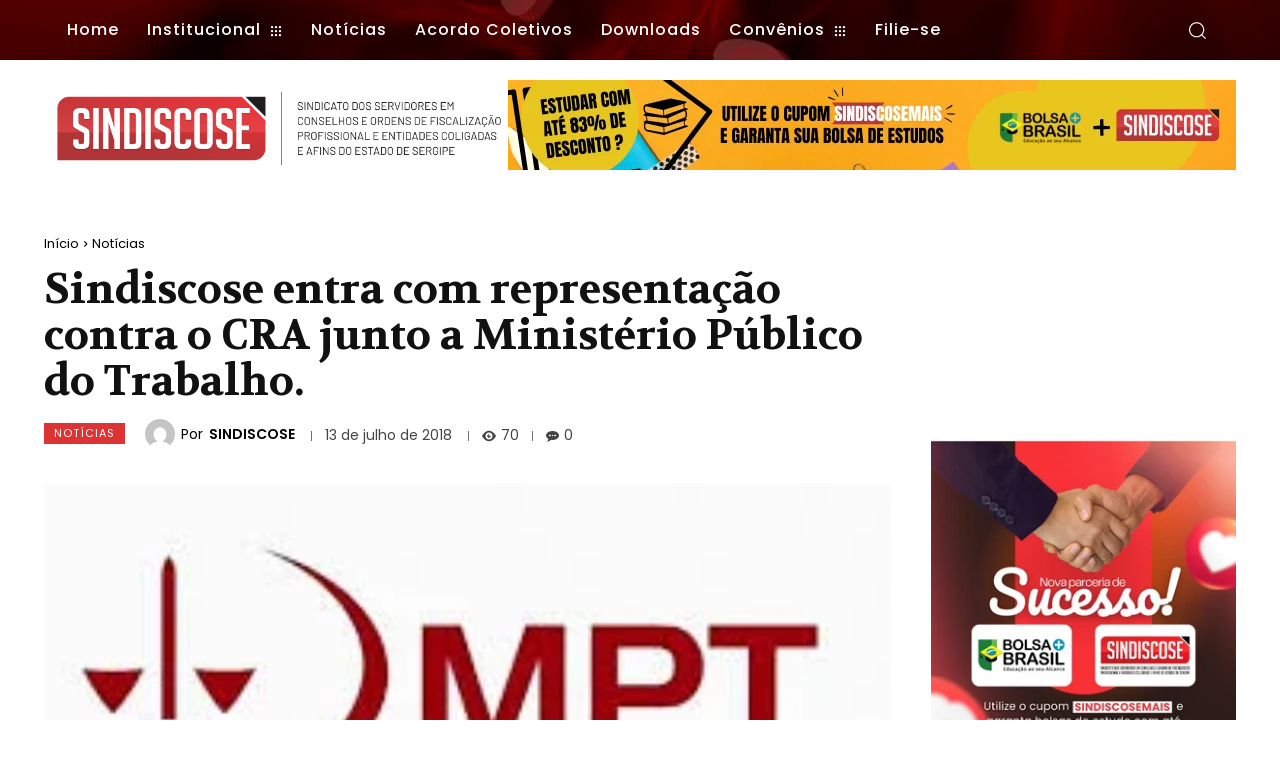

--- FILE ---
content_type: text/html; charset=UTF-8
request_url: https://sindiscose.org.br/2018/07/13/sindiscose-entra-com-representacao-contra-o-cra-junto-a-ministerio-publico-do-trabalho/
body_size: 94673
content:
<!doctype html >
<!--[if IE 8]>    <html class="ie8" lang="en"> <![endif]-->
<!--[if IE 9]>    <html class="ie9" lang="en"> <![endif]-->
<!--[if gt IE 8]><!--> <html dir="ltr" lang="pt-BR" prefix="og: https://ogp.me/ns#"> <!--<![endif]-->
<head>
    <title>Sindiscose entra com representação contra o CRA junto a Ministério Público do Trabalho. - SINDISCOSE</title>
    <meta charset="UTF-8" />
    <meta name="viewport" content="width=device-width, initial-scale=1.0">
    <link rel="pingback" href="https://sindiscose.org.br/xmlrpc.php" />
    
		<!-- All in One SEO 4.9.3 - aioseo.com -->
	<meta name="description" content="O Sindiscose está negociando melhores condições de trabalho e remuneração com os Conselhos de Fiscalização Profissional, entretanto alguns gestores não querem negociar com o sindicato, como é o caso do Conselho Regional de Administração - CRA/SE. Foi enviada a pauta de reivindicações da categoria ao CRA-SE no primeiro semestre, através de ofício, entretanto o presidente" />
	<meta name="robots" content="max-image-preview:large" />
	<meta name="author" content="SINDISCOSE"/>
	<meta name="google-site-verification" content="TuuH-l1TCRdJqgc1CrLgWAyqSEXzF_rUf_dvVGKUH5Y" />
	<link rel="canonical" href="https://sindiscose.org.br/2018/07/13/sindiscose-entra-com-representacao-contra-o-cra-junto-a-ministerio-publico-do-trabalho/" />
	<meta name="generator" content="All in One SEO (AIOSEO) 4.9.3" />
		<meta property="og:locale" content="pt_BR" />
		<meta property="og:site_name" content="SINDISCOSE - Sindicato dos Servidores em Conselhos e Ordens de Fiscalização Profissional do Estado de Sergipe" />
		<meta property="og:type" content="article" />
		<meta property="og:title" content="Sindiscose entra com representação contra o CRA junto a Ministério Público do Trabalho. - SINDISCOSE" />
		<meta property="og:description" content="O Sindiscose está negociando melhores condições de trabalho e remuneração com os Conselhos de Fiscalização Profissional, entretanto alguns gestores não querem negociar com o sindicato, como é o caso do Conselho Regional de Administração - CRA/SE. Foi enviada a pauta de reivindicações da categoria ao CRA-SE no primeiro semestre, através de ofício, entretanto o presidente" />
		<meta property="og:url" content="https://sindiscose.org.br/2018/07/13/sindiscose-entra-com-representacao-contra-o-cra-junto-a-ministerio-publico-do-trabalho/" />
		<meta property="article:published_time" content="2018-07-13T18:03:40+00:00" />
		<meta property="article:modified_time" content="2018-07-13T18:50:27+00:00" />
		<meta name="twitter:card" content="summary_large_image" />
		<meta name="twitter:title" content="Sindiscose entra com representação contra o CRA junto a Ministério Público do Trabalho. - SINDISCOSE" />
		<meta name="twitter:description" content="O Sindiscose está negociando melhores condições de trabalho e remuneração com os Conselhos de Fiscalização Profissional, entretanto alguns gestores não querem negociar com o sindicato, como é o caso do Conselho Regional de Administração - CRA/SE. Foi enviada a pauta de reivindicações da categoria ao CRA-SE no primeiro semestre, através de ofício, entretanto o presidente" />
		<script type="application/ld+json" class="aioseo-schema">
			{"@context":"https:\/\/schema.org","@graph":[{"@type":"BlogPosting","@id":"https:\/\/sindiscose.org.br\/2018\/07\/13\/sindiscose-entra-com-representacao-contra-o-cra-junto-a-ministerio-publico-do-trabalho\/#blogposting","name":"Sindiscose entra com representa\u00e7\u00e3o contra o CRA junto a Minist\u00e9rio P\u00fablico do Trabalho. - SINDISCOSE","headline":"Sindiscose entra com representa\u00e7\u00e3o contra o CRA junto a Minist\u00e9rio P\u00fablico do Trabalho.","author":{"@id":"https:\/\/sindiscose.org.br\/author\/igorbayma\/#author"},"publisher":{"@id":"https:\/\/sindiscose.org.br\/#organization"},"image":{"@type":"ImageObject","url":"https:\/\/sindiscose.org.br\/wp-content\/uploads\/2018\/07\/download.jpg","width":318,"height":159},"datePublished":"2018-07-13T15:03:40-03:00","dateModified":"2018-07-13T15:50:27-03:00","inLanguage":"pt-BR","mainEntityOfPage":{"@id":"https:\/\/sindiscose.org.br\/2018\/07\/13\/sindiscose-entra-com-representacao-contra-o-cra-junto-a-ministerio-publico-do-trabalho\/#webpage"},"isPartOf":{"@id":"https:\/\/sindiscose.org.br\/2018\/07\/13\/sindiscose-entra-com-representacao-contra-o-cra-junto-a-ministerio-publico-do-trabalho\/#webpage"},"articleSection":"Not\u00edcias"},{"@type":"BreadcrumbList","@id":"https:\/\/sindiscose.org.br\/2018\/07\/13\/sindiscose-entra-com-representacao-contra-o-cra-junto-a-ministerio-publico-do-trabalho\/#breadcrumblist","itemListElement":[{"@type":"ListItem","@id":"https:\/\/sindiscose.org.br#listItem","position":1,"name":"Home","item":"https:\/\/sindiscose.org.br","nextItem":{"@type":"ListItem","@id":"https:\/\/sindiscose.org.br\/category\/noticias\/#listItem","name":"Not\u00edcias"}},{"@type":"ListItem","@id":"https:\/\/sindiscose.org.br\/category\/noticias\/#listItem","position":2,"name":"Not\u00edcias","item":"https:\/\/sindiscose.org.br\/category\/noticias\/","nextItem":{"@type":"ListItem","@id":"https:\/\/sindiscose.org.br\/2018\/07\/13\/sindiscose-entra-com-representacao-contra-o-cra-junto-a-ministerio-publico-do-trabalho\/#listItem","name":"Sindiscose entra com representa\u00e7\u00e3o contra o CRA junto a Minist\u00e9rio P\u00fablico do Trabalho."},"previousItem":{"@type":"ListItem","@id":"https:\/\/sindiscose.org.br#listItem","name":"Home"}},{"@type":"ListItem","@id":"https:\/\/sindiscose.org.br\/2018\/07\/13\/sindiscose-entra-com-representacao-contra-o-cra-junto-a-ministerio-publico-do-trabalho\/#listItem","position":3,"name":"Sindiscose entra com representa\u00e7\u00e3o contra o CRA junto a Minist\u00e9rio P\u00fablico do Trabalho.","previousItem":{"@type":"ListItem","@id":"https:\/\/sindiscose.org.br\/category\/noticias\/#listItem","name":"Not\u00edcias"}}]},{"@type":"Organization","@id":"https:\/\/sindiscose.org.br\/#organization","name":"SINDISCOSE","description":"Sindicato dos Servidores em Conselhos e Ordens de Fiscaliza\u00e7\u00e3o Profissional do Estado de Sergipe Sindicato dos Servidores em Conselhos e Ordens de Fiscaliza\u00e7\u00e3o Profissional e Entidades Coligadas e Afins do Estado de Sergipe","url":"https:\/\/sindiscose.org.br\/","email":"sindiscose@sindiscose.org.br","telephone":"+557930858973","foundingDate":"1992-11-03","numberOfEmployees":{"@type":"QuantitativeValue","minValue":0,"maxValue":12},"logo":{"@type":"ImageObject","url":"https:\/\/sindiscose.org.br\/wp-content\/uploads\/2021\/02\/logo_sindiscose_caixa.png","@id":"https:\/\/sindiscose.org.br\/2018\/07\/13\/sindiscose-entra-com-representacao-contra-o-cra-junto-a-ministerio-publico-do-trabalho\/#organizationLogo","width":3290,"height":1147},"image":{"@id":"https:\/\/sindiscose.org.br\/2018\/07\/13\/sindiscose-entra-com-representacao-contra-o-cra-junto-a-ministerio-publico-do-trabalho\/#organizationLogo"}},{"@type":"Person","@id":"https:\/\/sindiscose.org.br\/author\/igorbayma\/#author","url":"https:\/\/sindiscose.org.br\/author\/igorbayma\/","name":"SINDISCOSE","image":{"@type":"ImageObject","@id":"https:\/\/sindiscose.org.br\/2018\/07\/13\/sindiscose-entra-com-representacao-contra-o-cra-junto-a-ministerio-publico-do-trabalho\/#authorImage","url":"https:\/\/secure.gravatar.com\/avatar\/ece463300acda5dd2ae7161a2155d5c685c1b279887f48463f0d777f5bca554e?s=96&d=mm&r=g","width":96,"height":96,"caption":"SINDISCOSE"}},{"@type":"WebPage","@id":"https:\/\/sindiscose.org.br\/2018\/07\/13\/sindiscose-entra-com-representacao-contra-o-cra-junto-a-ministerio-publico-do-trabalho\/#webpage","url":"https:\/\/sindiscose.org.br\/2018\/07\/13\/sindiscose-entra-com-representacao-contra-o-cra-junto-a-ministerio-publico-do-trabalho\/","name":"Sindiscose entra com representa\u00e7\u00e3o contra o CRA junto a Minist\u00e9rio P\u00fablico do Trabalho. - SINDISCOSE","description":"O Sindiscose est\u00e1 negociando melhores condi\u00e7\u00f5es de trabalho e remunera\u00e7\u00e3o com os Conselhos de Fiscaliza\u00e7\u00e3o Profissional, entretanto alguns gestores n\u00e3o querem negociar com o sindicato, como \u00e9 o caso do Conselho Regional de Administra\u00e7\u00e3o - CRA\/SE. Foi enviada a pauta de reivindica\u00e7\u00f5es da categoria ao CRA-SE no primeiro semestre, atrav\u00e9s de of\u00edcio, entretanto o presidente","inLanguage":"pt-BR","isPartOf":{"@id":"https:\/\/sindiscose.org.br\/#website"},"breadcrumb":{"@id":"https:\/\/sindiscose.org.br\/2018\/07\/13\/sindiscose-entra-com-representacao-contra-o-cra-junto-a-ministerio-publico-do-trabalho\/#breadcrumblist"},"author":{"@id":"https:\/\/sindiscose.org.br\/author\/igorbayma\/#author"},"creator":{"@id":"https:\/\/sindiscose.org.br\/author\/igorbayma\/#author"},"image":{"@type":"ImageObject","url":"https:\/\/sindiscose.org.br\/wp-content\/uploads\/2018\/07\/download.jpg","@id":"https:\/\/sindiscose.org.br\/2018\/07\/13\/sindiscose-entra-com-representacao-contra-o-cra-junto-a-ministerio-publico-do-trabalho\/#mainImage","width":318,"height":159},"primaryImageOfPage":{"@id":"https:\/\/sindiscose.org.br\/2018\/07\/13\/sindiscose-entra-com-representacao-contra-o-cra-junto-a-ministerio-publico-do-trabalho\/#mainImage"},"datePublished":"2018-07-13T15:03:40-03:00","dateModified":"2018-07-13T15:50:27-03:00"},{"@type":"WebSite","@id":"https:\/\/sindiscose.org.br\/#website","url":"https:\/\/sindiscose.org.br\/","name":"SINDISCOSE","alternateName":"SINDISCOSE","description":"Sindicato dos Servidores em Conselhos e Ordens de Fiscaliza\u00e7\u00e3o Profissional do Estado de Sergipe","inLanguage":"pt-BR","publisher":{"@id":"https:\/\/sindiscose.org.br\/#organization"}}]}
		</script>
		<!-- All in One SEO -->

<!-- Etiqueta do modo de consentimento do Google (gtag.js) dataLayer adicionada pelo Site Kit -->
<script type="text/javascript" id="google_gtagjs-js-consent-mode-data-layer">
/* <![CDATA[ */
window.dataLayer = window.dataLayer || [];function gtag(){dataLayer.push(arguments);}
gtag('consent', 'default', {"ad_personalization":"denied","ad_storage":"denied","ad_user_data":"denied","analytics_storage":"denied","functionality_storage":"denied","security_storage":"denied","personalization_storage":"denied","region":["AT","BE","BG","CH","CY","CZ","DE","DK","EE","ES","FI","FR","GB","GR","HR","HU","IE","IS","IT","LI","LT","LU","LV","MT","NL","NO","PL","PT","RO","SE","SI","SK"],"wait_for_update":500});
window._googlesitekitConsentCategoryMap = {"statistics":["analytics_storage"],"marketing":["ad_storage","ad_user_data","ad_personalization"],"functional":["functionality_storage","security_storage"],"preferences":["personalization_storage"]};
window._googlesitekitConsents = {"ad_personalization":"denied","ad_storage":"denied","ad_user_data":"denied","analytics_storage":"denied","functionality_storage":"denied","security_storage":"denied","personalization_storage":"denied","region":["AT","BE","BG","CH","CY","CZ","DE","DK","EE","ES","FI","FR","GB","GR","HR","HU","IE","IS","IT","LI","LT","LU","LV","MT","NL","NO","PL","PT","RO","SE","SI","SK"],"wait_for_update":500};
/* ]]> */
</script>
<!-- Fim da etiqueta do modo de consentimento do Google (gtag.js) dataLayer adicionada pelo Site Kit -->
<link rel='dns-prefetch' href='//www.googletagmanager.com' />
<link rel='dns-prefetch' href='//fonts.googleapis.com' />
<link rel='dns-prefetch' href='//pagead2.googlesyndication.com' />
<link rel="alternate" type="application/rss+xml" title="Feed para SINDISCOSE &raquo;" href="https://sindiscose.org.br/feed/" />
<link rel="alternate" title="oEmbed (JSON)" type="application/json+oembed" href="https://sindiscose.org.br/wp-json/oembed/1.0/embed?url=https%3A%2F%2Fsindiscose.org.br%2F2018%2F07%2F13%2Fsindiscose-entra-com-representacao-contra-o-cra-junto-a-ministerio-publico-do-trabalho%2F" />
<link rel="alternate" title="oEmbed (XML)" type="text/xml+oembed" href="https://sindiscose.org.br/wp-json/oembed/1.0/embed?url=https%3A%2F%2Fsindiscose.org.br%2F2018%2F07%2F13%2Fsindiscose-entra-com-representacao-contra-o-cra-junto-a-ministerio-publico-do-trabalho%2F&#038;format=xml" />
<style id='wp-img-auto-sizes-contain-inline-css' type='text/css'>
img:is([sizes=auto i],[sizes^="auto," i]){contain-intrinsic-size:3000px 1500px}
/*# sourceURL=wp-img-auto-sizes-contain-inline-css */
</style>

<style id='wp-emoji-styles-inline-css' type='text/css'>

	img.wp-smiley, img.emoji {
		display: inline !important;
		border: none !important;
		box-shadow: none !important;
		height: 1em !important;
		width: 1em !important;
		margin: 0 0.07em !important;
		vertical-align: -0.1em !important;
		background: none !important;
		padding: 0 !important;
	}
/*# sourceURL=wp-emoji-styles-inline-css */
</style>
<link rel='stylesheet' id='wp-block-library-css' href='https://sindiscose.org.br/wp-includes/css/dist/block-library/style.min.css?ver=6.9' type='text/css' media='all' />
<style id='global-styles-inline-css' type='text/css'>
:root{--wp--preset--aspect-ratio--square: 1;--wp--preset--aspect-ratio--4-3: 4/3;--wp--preset--aspect-ratio--3-4: 3/4;--wp--preset--aspect-ratio--3-2: 3/2;--wp--preset--aspect-ratio--2-3: 2/3;--wp--preset--aspect-ratio--16-9: 16/9;--wp--preset--aspect-ratio--9-16: 9/16;--wp--preset--color--black: #000000;--wp--preset--color--cyan-bluish-gray: #abb8c3;--wp--preset--color--white: #ffffff;--wp--preset--color--pale-pink: #f78da7;--wp--preset--color--vivid-red: #cf2e2e;--wp--preset--color--luminous-vivid-orange: #ff6900;--wp--preset--color--luminous-vivid-amber: #fcb900;--wp--preset--color--light-green-cyan: #7bdcb5;--wp--preset--color--vivid-green-cyan: #00d084;--wp--preset--color--pale-cyan-blue: #8ed1fc;--wp--preset--color--vivid-cyan-blue: #0693e3;--wp--preset--color--vivid-purple: #9b51e0;--wp--preset--gradient--vivid-cyan-blue-to-vivid-purple: linear-gradient(135deg,rgb(6,147,227) 0%,rgb(155,81,224) 100%);--wp--preset--gradient--light-green-cyan-to-vivid-green-cyan: linear-gradient(135deg,rgb(122,220,180) 0%,rgb(0,208,130) 100%);--wp--preset--gradient--luminous-vivid-amber-to-luminous-vivid-orange: linear-gradient(135deg,rgb(252,185,0) 0%,rgb(255,105,0) 100%);--wp--preset--gradient--luminous-vivid-orange-to-vivid-red: linear-gradient(135deg,rgb(255,105,0) 0%,rgb(207,46,46) 100%);--wp--preset--gradient--very-light-gray-to-cyan-bluish-gray: linear-gradient(135deg,rgb(238,238,238) 0%,rgb(169,184,195) 100%);--wp--preset--gradient--cool-to-warm-spectrum: linear-gradient(135deg,rgb(74,234,220) 0%,rgb(151,120,209) 20%,rgb(207,42,186) 40%,rgb(238,44,130) 60%,rgb(251,105,98) 80%,rgb(254,248,76) 100%);--wp--preset--gradient--blush-light-purple: linear-gradient(135deg,rgb(255,206,236) 0%,rgb(152,150,240) 100%);--wp--preset--gradient--blush-bordeaux: linear-gradient(135deg,rgb(254,205,165) 0%,rgb(254,45,45) 50%,rgb(107,0,62) 100%);--wp--preset--gradient--luminous-dusk: linear-gradient(135deg,rgb(255,203,112) 0%,rgb(199,81,192) 50%,rgb(65,88,208) 100%);--wp--preset--gradient--pale-ocean: linear-gradient(135deg,rgb(255,245,203) 0%,rgb(182,227,212) 50%,rgb(51,167,181) 100%);--wp--preset--gradient--electric-grass: linear-gradient(135deg,rgb(202,248,128) 0%,rgb(113,206,126) 100%);--wp--preset--gradient--midnight: linear-gradient(135deg,rgb(2,3,129) 0%,rgb(40,116,252) 100%);--wp--preset--font-size--small: 11px;--wp--preset--font-size--medium: 20px;--wp--preset--font-size--large: 32px;--wp--preset--font-size--x-large: 42px;--wp--preset--font-size--regular: 15px;--wp--preset--font-size--larger: 50px;--wp--preset--spacing--20: 0.44rem;--wp--preset--spacing--30: 0.67rem;--wp--preset--spacing--40: 1rem;--wp--preset--spacing--50: 1.5rem;--wp--preset--spacing--60: 2.25rem;--wp--preset--spacing--70: 3.38rem;--wp--preset--spacing--80: 5.06rem;--wp--preset--shadow--natural: 6px 6px 9px rgba(0, 0, 0, 0.2);--wp--preset--shadow--deep: 12px 12px 50px rgba(0, 0, 0, 0.4);--wp--preset--shadow--sharp: 6px 6px 0px rgba(0, 0, 0, 0.2);--wp--preset--shadow--outlined: 6px 6px 0px -3px rgb(255, 255, 255), 6px 6px rgb(0, 0, 0);--wp--preset--shadow--crisp: 6px 6px 0px rgb(0, 0, 0);}:where(.is-layout-flex){gap: 0.5em;}:where(.is-layout-grid){gap: 0.5em;}body .is-layout-flex{display: flex;}.is-layout-flex{flex-wrap: wrap;align-items: center;}.is-layout-flex > :is(*, div){margin: 0;}body .is-layout-grid{display: grid;}.is-layout-grid > :is(*, div){margin: 0;}:where(.wp-block-columns.is-layout-flex){gap: 2em;}:where(.wp-block-columns.is-layout-grid){gap: 2em;}:where(.wp-block-post-template.is-layout-flex){gap: 1.25em;}:where(.wp-block-post-template.is-layout-grid){gap: 1.25em;}.has-black-color{color: var(--wp--preset--color--black) !important;}.has-cyan-bluish-gray-color{color: var(--wp--preset--color--cyan-bluish-gray) !important;}.has-white-color{color: var(--wp--preset--color--white) !important;}.has-pale-pink-color{color: var(--wp--preset--color--pale-pink) !important;}.has-vivid-red-color{color: var(--wp--preset--color--vivid-red) !important;}.has-luminous-vivid-orange-color{color: var(--wp--preset--color--luminous-vivid-orange) !important;}.has-luminous-vivid-amber-color{color: var(--wp--preset--color--luminous-vivid-amber) !important;}.has-light-green-cyan-color{color: var(--wp--preset--color--light-green-cyan) !important;}.has-vivid-green-cyan-color{color: var(--wp--preset--color--vivid-green-cyan) !important;}.has-pale-cyan-blue-color{color: var(--wp--preset--color--pale-cyan-blue) !important;}.has-vivid-cyan-blue-color{color: var(--wp--preset--color--vivid-cyan-blue) !important;}.has-vivid-purple-color{color: var(--wp--preset--color--vivid-purple) !important;}.has-black-background-color{background-color: var(--wp--preset--color--black) !important;}.has-cyan-bluish-gray-background-color{background-color: var(--wp--preset--color--cyan-bluish-gray) !important;}.has-white-background-color{background-color: var(--wp--preset--color--white) !important;}.has-pale-pink-background-color{background-color: var(--wp--preset--color--pale-pink) !important;}.has-vivid-red-background-color{background-color: var(--wp--preset--color--vivid-red) !important;}.has-luminous-vivid-orange-background-color{background-color: var(--wp--preset--color--luminous-vivid-orange) !important;}.has-luminous-vivid-amber-background-color{background-color: var(--wp--preset--color--luminous-vivid-amber) !important;}.has-light-green-cyan-background-color{background-color: var(--wp--preset--color--light-green-cyan) !important;}.has-vivid-green-cyan-background-color{background-color: var(--wp--preset--color--vivid-green-cyan) !important;}.has-pale-cyan-blue-background-color{background-color: var(--wp--preset--color--pale-cyan-blue) !important;}.has-vivid-cyan-blue-background-color{background-color: var(--wp--preset--color--vivid-cyan-blue) !important;}.has-vivid-purple-background-color{background-color: var(--wp--preset--color--vivid-purple) !important;}.has-black-border-color{border-color: var(--wp--preset--color--black) !important;}.has-cyan-bluish-gray-border-color{border-color: var(--wp--preset--color--cyan-bluish-gray) !important;}.has-white-border-color{border-color: var(--wp--preset--color--white) !important;}.has-pale-pink-border-color{border-color: var(--wp--preset--color--pale-pink) !important;}.has-vivid-red-border-color{border-color: var(--wp--preset--color--vivid-red) !important;}.has-luminous-vivid-orange-border-color{border-color: var(--wp--preset--color--luminous-vivid-orange) !important;}.has-luminous-vivid-amber-border-color{border-color: var(--wp--preset--color--luminous-vivid-amber) !important;}.has-light-green-cyan-border-color{border-color: var(--wp--preset--color--light-green-cyan) !important;}.has-vivid-green-cyan-border-color{border-color: var(--wp--preset--color--vivid-green-cyan) !important;}.has-pale-cyan-blue-border-color{border-color: var(--wp--preset--color--pale-cyan-blue) !important;}.has-vivid-cyan-blue-border-color{border-color: var(--wp--preset--color--vivid-cyan-blue) !important;}.has-vivid-purple-border-color{border-color: var(--wp--preset--color--vivid-purple) !important;}.has-vivid-cyan-blue-to-vivid-purple-gradient-background{background: var(--wp--preset--gradient--vivid-cyan-blue-to-vivid-purple) !important;}.has-light-green-cyan-to-vivid-green-cyan-gradient-background{background: var(--wp--preset--gradient--light-green-cyan-to-vivid-green-cyan) !important;}.has-luminous-vivid-amber-to-luminous-vivid-orange-gradient-background{background: var(--wp--preset--gradient--luminous-vivid-amber-to-luminous-vivid-orange) !important;}.has-luminous-vivid-orange-to-vivid-red-gradient-background{background: var(--wp--preset--gradient--luminous-vivid-orange-to-vivid-red) !important;}.has-very-light-gray-to-cyan-bluish-gray-gradient-background{background: var(--wp--preset--gradient--very-light-gray-to-cyan-bluish-gray) !important;}.has-cool-to-warm-spectrum-gradient-background{background: var(--wp--preset--gradient--cool-to-warm-spectrum) !important;}.has-blush-light-purple-gradient-background{background: var(--wp--preset--gradient--blush-light-purple) !important;}.has-blush-bordeaux-gradient-background{background: var(--wp--preset--gradient--blush-bordeaux) !important;}.has-luminous-dusk-gradient-background{background: var(--wp--preset--gradient--luminous-dusk) !important;}.has-pale-ocean-gradient-background{background: var(--wp--preset--gradient--pale-ocean) !important;}.has-electric-grass-gradient-background{background: var(--wp--preset--gradient--electric-grass) !important;}.has-midnight-gradient-background{background: var(--wp--preset--gradient--midnight) !important;}.has-small-font-size{font-size: var(--wp--preset--font-size--small) !important;}.has-medium-font-size{font-size: var(--wp--preset--font-size--medium) !important;}.has-large-font-size{font-size: var(--wp--preset--font-size--large) !important;}.has-x-large-font-size{font-size: var(--wp--preset--font-size--x-large) !important;}
/*# sourceURL=global-styles-inline-css */
</style>

<style id='classic-theme-styles-inline-css' type='text/css'>
/*! This file is auto-generated */
.wp-block-button__link{color:#fff;background-color:#32373c;border-radius:9999px;box-shadow:none;text-decoration:none;padding:calc(.667em + 2px) calc(1.333em + 2px);font-size:1.125em}.wp-block-file__button{background:#32373c;color:#fff;text-decoration:none}
/*# sourceURL=/wp-includes/css/classic-themes.min.css */
</style>
<link rel='stylesheet' id='contact-form-7-css' href='https://sindiscose.org.br/wp-content/plugins/contact-form-7/includes/css/styles.css?ver=6.1.4' type='text/css' media='all' />
<link rel='stylesheet' id='tpa-style-css' href='https://sindiscose.org.br/wp-content/plugins/texto-para-audio-plugin/assets/css/style.css?ver=0.1.0' type='text/css' media='all' />
<link rel='stylesheet' id='td-plugin-newsletter-css' href='https://sindiscose.org.br/wp-content/plugins/td-newsletter/style.css?ver=12.7.4' type='text/css' media='all' />
<link rel='stylesheet' id='td-plugin-multi-purpose-css' href='https://sindiscose.org.br/wp-content/plugins/td-composer/td-multi-purpose/style.css?ver=9c5a7338c90cbd82cb580e34cffb127f' type='text/css' media='all' />
<link rel='stylesheet' id='google-fonts-style-css' href='https://fonts.googleapis.com/css?family=Open+Sans%3A400%2C600%2C700%7CRoboto%3A400%2C600%2C700%7CPoppins%3A500%2C400%2C600%7CVolkhov%3A500%2C700%2C600%2C400%7CMontserrat%3A400%7CCrimson+Pro%3A400%7CLato%3A400&#038;display=swap&#038;ver=12.7.4' type='text/css' media='all' />
<link rel='stylesheet' id='tds-front-css' href='https://sindiscose.org.br/wp-content/plugins/td-subscription/assets/css/tds-front.css?ver=1.7.4' type='text/css' media='all' />
<link rel='stylesheet' id='open_iconic-css' href='https://sindiscose.org.br/wp-content/plugins/td-composer/assets/fonts/open-iconic/open-iconic.css?ver=9c5a7338c90cbd82cb580e34cffb127f' type='text/css' media='all' />
<link rel='stylesheet' id='td-theme-css' href='https://sindiscose.org.br/wp-content/themes/Newspaper/style.css?ver=12.7.4' type='text/css' media='all' />
<style id='td-theme-inline-css' type='text/css'>@media (max-width:767px){.td-header-desktop-wrap{display:none}}@media (min-width:767px){.td-header-mobile-wrap{display:none}}</style>
<link rel='stylesheet' id='js_composer_front-css' href='https://sindiscose.org.br/wp-content/plugins/js_composer/assets/css/js_composer.min.css?ver=8.6.1' type='text/css' media='all' />
<link rel='stylesheet' id='td-legacy-framework-front-style-css' href='https://sindiscose.org.br/wp-content/plugins/td-composer/legacy/Newspaper/assets/css/td_legacy_main.css?ver=9c5a7338c90cbd82cb580e34cffb127f' type='text/css' media='all' />
<link rel='stylesheet' id='td-standard-pack-framework-front-style-css' href='https://sindiscose.org.br/wp-content/plugins/td-standard-pack/Newspaper/assets/css/td_standard_pack_main.css?ver=1314111a2e147bac488ccdd97e4704ff' type='text/css' media='all' />
<link rel='stylesheet' id='td-theme-demo-style-css' href='https://sindiscose.org.br/wp-content/plugins/td-composer/legacy/Newspaper/includes/demos/pandemic_pro/demo_style.css?ver=12.7.4' type='text/css' media='all' />
<link rel='stylesheet' id='tdb_style_cloud_templates_front-css' href='https://sindiscose.org.br/wp-content/plugins/td-cloud-library/assets/css/tdb_main.css?ver=496e217dc78570a2932146e73f7c4a14' type='text/css' media='all' />
<script type="text/javascript" src="https://sindiscose.org.br/wp-includes/js/jquery/jquery.min.js?ver=3.7.1" id="jquery-core-js"></script>
<script type="text/javascript" src="https://sindiscose.org.br/wp-includes/js/jquery/jquery-migrate.min.js?ver=3.4.1" id="jquery-migrate-js"></script>

<!-- Snippet da etiqueta do Google (gtag.js) adicionado pelo Site Kit -->
<!-- Snippet do Google Análises adicionado pelo Site Kit -->
<script type="text/javascript" src="https://www.googletagmanager.com/gtag/js?id=GT-NCGV2WT" id="google_gtagjs-js" async></script>
<script type="text/javascript" id="google_gtagjs-js-after">
/* <![CDATA[ */
window.dataLayer = window.dataLayer || [];function gtag(){dataLayer.push(arguments);}
gtag("set","linker",{"domains":["sindiscose.org.br"]});
gtag("js", new Date());
gtag("set", "developer_id.dZTNiMT", true);
gtag("config", "GT-NCGV2WT", {"googlesitekit_post_type":"post","googlesitekit_post_date":"20180713","googlesitekit_post_author":"SINDISCOSE"});
//# sourceURL=google_gtagjs-js-after
/* ]]> */
</script>
<script></script><link rel="https://api.w.org/" href="https://sindiscose.org.br/wp-json/" /><link rel="alternate" title="JSON" type="application/json" href="https://sindiscose.org.br/wp-json/wp/v2/posts/875" /><link rel="EditURI" type="application/rsd+xml" title="RSD" href="https://sindiscose.org.br/xmlrpc.php?rsd" />
<meta name="generator" content="WordPress 6.9" />
<link rel='shortlink' href='https://sindiscose.org.br/?p=875' />
    <style>
        .petition-counter {
            background: linear-gradient(135deg, #667eea 0%, #764ba2 100%);
            padding: 30px;
            border-radius: 10px;
            margin: 30px 0;
            color: white;
            text-align: center;
        }
        .counter-stats h3 {
            font-size: 3em;
            margin: 0 0 10px 0;
            font-weight: bold;
        }
        .counter-stats p {
            font-size: 1.2em;
            margin: 0;
            opacity: 0.9;
        }
        .progress-bar {
            background: rgba(255,255,255,0.3);
            height: 40px;
            border-radius: 20px;
            overflow: hidden;
            margin-top: 20px;
        }
        .progress-fill {
            background: white;
            height: 100%;
            transition: width 0.3s ease;
            display: flex;
            align-items: center;
            justify-content: flex-end;
            padding-right: 15px;
        }
        .progress-text {
            font-weight: bold;
            color: #667eea;
            font-size: 1.1em;
        }
        #custom-petition-form-container-1 form,
        #custom-petition-form-container-2 form,
        #custom-petition-form-container-3 form,
        #custom-petition-form-container-4 form,
        #custom-petition-form-container-5 form {
            background: #f8f9fa;
            padding: 40px;
            border-radius: 10px;
            margin: 30px 0;
        }
        .form-group {
            margin-bottom: 20px;
        }
        .form-group label {
            display: block;
            margin-bottom: 8px;
            color: #555;
            font-weight: 600;
        }
        .required-mark {
            color: red;
        }
        .form-group input,
        .form-group select {
            width: 100%;
            padding: 12px;
            border: 2px solid #ddd;
            border-radius: 5px;
            font-size: 1em;
            transition: border-color 0.3s;
        }
        .form-group input:focus,
        .form-group select:focus {
            outline: none;
            border-color: #3498db;
        }
        .privacy-consent {
            margin: 20px 0;
            padding: 15px;
            background: white;
            border-left: 4px solid #3498db;
            border-radius: 5px;
        }
        .privacy-consent label {
            display: flex;
            align-items: flex-start;
            gap: 10px;
            font-size: 0.95em;
            color: #555;
        }
        .privacy-consent input[type="checkbox"] {
            margin-top: 3px;
            width: auto;
        }
        .privacy-consent a {
            color: #3498db;
            text-decoration: underline;
        }
        .btn-submit {
            background: linear-gradient(135deg, #667eea 0%, #764ba2 100%);
            color: white;
            padding: 15px 40px;
            border: none;
            border-radius: 5px;
            font-size: 1.2em;
            font-weight: 600;
            cursor: pointer;
            transition: transform 0.2s;
            width: 100%;
        }
        .btn-submit:hover {
            transform: translateY(-2px);
            box-shadow: 0 5px 15px rgba(102, 126, 234, 0.4);
        }
        .custom-petition-message {
            padding: 15px;
            margin-bottom: 20px;
            border-radius: 5px;
            font-weight: bold;
        }
        .custom-petition-message.success {
            background: #d4edda;
            color: #155724;
            border: 1px solid #c3e6cb;
        }
        .custom-petition-message.error {
            background: #f8d7da;
            color: #721c24;
            border: 1px solid #f5c6cb;
        }
        .signatures-list {
            margin: 40px 0;
        }
        .signatures-list h3 {
            font-size: 1.8em;
            color: #2c3e50;
            margin-bottom: 25px;
            text-align: center;
        }
        .signatures-table {
            width: 100%;
            border-collapse: collapse;
            background: white;
            box-shadow: 0 2px 8px rgba(0,0,0,0.1);
            border-radius: 10px;
            overflow: hidden;
        }
        .signatures-table thead {
            background: linear-gradient(135deg, #667eea 0%, #764ba2 100%);
            color: white;
        }
        .signatures-table th {
            padding: 15px;
            text-align: left;
            font-weight: 600;
        }
        .signatures-table td {
            padding: 12px 15px;
            border-bottom: 1px solid #ecf0f1;
        }
        .signatures-table tr:hover {
            background: #f8f9fa;
        }
        .thank-you-actions {
            background: #e8f5e9;
            padding: 30px;
            border-radius: 8px;
            text-align: center;
            margin: 20px 0;
        }
        .thank-you-actions p {
            font-size: 1.2em;
            margin-bottom: 20px;
            color: #155724;
        }
        .action-buttons {
            display: flex;
            flex-wrap: wrap;
            gap: 10px;
            justify-content: center;
        }
        .btn {
            display: inline-flex;
            align-items: center;
            gap: 5px;
            padding: 12px 24px;
            border-radius: 5px;
            text-decoration: none;
            font-weight: 600;
            transition: all 0.3s ease;
            color: white;
        }
        .btn-whatsapp {
            background: #25D366;
        }
        .btn-whatsapp:hover {
            background: #128C7E;
        }
        .btn-share {
            background: #3498db;
        }
        .btn-share:hover {
            background: #2980b9;
        }
    </style>
    <meta name="generator" content="Site Kit by Google 1.170.0" />    <script>
        window.tdb_global_vars = {"wpRestUrl":"https:\/\/sindiscose.org.br\/wp-json\/","permalinkStructure":"\/%year%\/%monthnum%\/%day%\/%postname%\/"};
        window.tdb_p_autoload_vars = {"isAjax":false,"isAdminBarShowing":false,"autoloadStatus":"off","origPostEditUrl":null};
    </script>
    
    <style id="tdb-global-colors">:root{--downtown-accent:#EDB500;--downtown-accent-light:#ffd13a;--downtown-accent-titles:#444444;--downtown-menu-bg:#01175e;--downtown-menu-bg-light:#0a2472;--accent-color:#fff}</style>

    
	            <style id="tdb-global-fonts">
                
:root{--downtown-serif-font:Zilla Slab;--downtown-sans-serif-font:Red Hat Display;}
            </style>
            
<!-- Meta-etiquetas do Google AdSense adicionado pelo Site Kit -->
<meta name="google-adsense-platform-account" content="ca-host-pub-2644536267352236">
<meta name="google-adsense-platform-domain" content="sitekit.withgoogle.com">
<!-- Fim das meta-etiquetas do Google AdSense adicionado pelo Site Kit -->

<!-- Meta Pixel Code -->
<script type='text/javascript'>
!function(f,b,e,v,n,t,s){if(f.fbq)return;n=f.fbq=function(){n.callMethod?
n.callMethod.apply(n,arguments):n.queue.push(arguments)};if(!f._fbq)f._fbq=n;
n.push=n;n.loaded=!0;n.version='2.0';n.queue=[];t=b.createElement(e);t.async=!0;
t.src=v;s=b.getElementsByTagName(e)[0];s.parentNode.insertBefore(t,s)}(window,
document,'script','https://connect.facebook.net/en_US/fbevents.js');
</script>
<!-- End Meta Pixel Code -->
<script type='text/javascript'>var url = window.location.origin + '?ob=open-bridge';
            fbq('set', 'openbridge', '537103133108969', url);
fbq('init', '537103133108969', {}, {
    "agent": "wordpress-6.9-4.1.5"
})</script><script type='text/javascript'>
    fbq('track', 'PageView', []);
  </script><meta name="generator" content="Powered by WPBakery Page Builder - drag and drop page builder for WordPress."/>

<!-- Código do Google Adsense adicionado pelo Site Kit -->
<script type="text/javascript" async="async" src="https://pagead2.googlesyndication.com/pagead/js/adsbygoogle.js?client=ca-pub-3825714798933937&amp;host=ca-host-pub-2644536267352236" crossorigin="anonymous"></script>

<!-- Fim do código do Google AdSense adicionado pelo Site Kit -->

<!-- JS generated by theme -->

<script type="text/javascript" id="td-generated-header-js">
    
    

	    var tdBlocksArray = []; //here we store all the items for the current page

	    // td_block class - each ajax block uses a object of this class for requests
	    function tdBlock() {
		    this.id = '';
		    this.block_type = 1; //block type id (1-234 etc)
		    this.atts = '';
		    this.td_column_number = '';
		    this.td_current_page = 1; //
		    this.post_count = 0; //from wp
		    this.found_posts = 0; //from wp
		    this.max_num_pages = 0; //from wp
		    this.td_filter_value = ''; //current live filter value
		    this.is_ajax_running = false;
		    this.td_user_action = ''; // load more or infinite loader (used by the animation)
		    this.header_color = '';
		    this.ajax_pagination_infinite_stop = ''; //show load more at page x
	    }

        // td_js_generator - mini detector
        ( function () {
            var htmlTag = document.getElementsByTagName("html")[0];

	        if ( navigator.userAgent.indexOf("MSIE 10.0") > -1 ) {
                htmlTag.className += ' ie10';
            }

            if ( !!navigator.userAgent.match(/Trident.*rv\:11\./) ) {
                htmlTag.className += ' ie11';
            }

	        if ( navigator.userAgent.indexOf("Edge") > -1 ) {
                htmlTag.className += ' ieEdge';
            }

            if ( /(iPad|iPhone|iPod)/g.test(navigator.userAgent) ) {
                htmlTag.className += ' td-md-is-ios';
            }

            var user_agent = navigator.userAgent.toLowerCase();
            if ( user_agent.indexOf("android") > -1 ) {
                htmlTag.className += ' td-md-is-android';
            }

            if ( -1 !== navigator.userAgent.indexOf('Mac OS X')  ) {
                htmlTag.className += ' td-md-is-os-x';
            }

            if ( /chrom(e|ium)/.test(navigator.userAgent.toLowerCase()) ) {
               htmlTag.className += ' td-md-is-chrome';
            }

            if ( -1 !== navigator.userAgent.indexOf('Firefox') ) {
                htmlTag.className += ' td-md-is-firefox';
            }

            if ( -1 !== navigator.userAgent.indexOf('Safari') && -1 === navigator.userAgent.indexOf('Chrome') ) {
                htmlTag.className += ' td-md-is-safari';
            }

            if( -1 !== navigator.userAgent.indexOf('IEMobile') ){
                htmlTag.className += ' td-md-is-iemobile';
            }

        })();

        var tdLocalCache = {};

        ( function () {
            "use strict";

            tdLocalCache = {
                data: {},
                remove: function (resource_id) {
                    delete tdLocalCache.data[resource_id];
                },
                exist: function (resource_id) {
                    return tdLocalCache.data.hasOwnProperty(resource_id) && tdLocalCache.data[resource_id] !== null;
                },
                get: function (resource_id) {
                    return tdLocalCache.data[resource_id];
                },
                set: function (resource_id, cachedData) {
                    tdLocalCache.remove(resource_id);
                    tdLocalCache.data[resource_id] = cachedData;
                }
            };
        })();

    
    
var td_viewport_interval_list=[{"limitBottom":767,"sidebarWidth":228},{"limitBottom":1018,"sidebarWidth":300},{"limitBottom":1140,"sidebarWidth":324}];
var td_animation_stack_effect="type0";
var tds_animation_stack=true;
var td_animation_stack_specific_selectors=".entry-thumb, img, .td-lazy-img";
var td_animation_stack_general_selectors=".td-animation-stack img, .td-animation-stack .entry-thumb, .post img, .td-animation-stack .td-lazy-img";
var tds_general_modal_image_disable_mob="yes";
var tds_show_more_info="Mostrar mais informa\u00e7\u00f5es";
var tds_show_less_info="Mostrar menos informa\u00e7\u00f5es";
var tdc_is_installed="yes";
var tdc_domain_active=false;
var td_ajax_url="https:\/\/sindiscose.org.br\/wp-admin\/admin-ajax.php?td_theme_name=Newspaper&v=12.7.4";
var td_get_template_directory_uri="https:\/\/sindiscose.org.br\/wp-content\/plugins\/td-composer\/legacy\/common";
var tds_snap_menu="";
var tds_logo_on_sticky="";
var tds_header_style="";
var td_please_wait="Aguarde...";
var td_email_user_pass_incorrect="Usu\u00e1rio ou senha incorreta!";
var td_email_user_incorrect="E-mail ou nome de usu\u00e1rio incorreto!";
var td_email_incorrect="E-mail incorreto!";
var td_user_incorrect="Nome de usu\u00e1rio incorreto!";
var td_email_user_empty="E-mail ou nome de usu\u00e1rio vazio!";
var td_pass_empty="Passe vazio!";
var td_pass_pattern_incorrect="Padr\u00e3o de passagem inv\u00e1lido!";
var td_retype_pass_incorrect="Redigitado passe incorreto!";
var tds_more_articles_on_post_enable="";
var tds_more_articles_on_post_time_to_wait="";
var tds_more_articles_on_post_pages_distance_from_top=0;
var tds_captcha="";
var tds_theme_color_site_wide="#e3382b";
var tds_smart_sidebar="";
var tdThemeName="Newspaper";
var tdThemeNameWl="Newspaper";
var td_magnific_popup_translation_tPrev="Anterior (Seta a esquerda )";
var td_magnific_popup_translation_tNext="Avan\u00e7ar (tecla de seta para a direita)";
var td_magnific_popup_translation_tCounter="%curr% de %total%";
var td_magnific_popup_translation_ajax_tError="O conte\u00fado de %url% n\u00e3o pode ser carregado.";
var td_magnific_popup_translation_image_tError="A imagem #%curr% n\u00e3o pode ser carregada.";
var tdBlockNonce="b97062b8b3";
var tdMobileMenu="enabled";
var tdMobileSearch="enabled";
var tdDateNamesI18n={"month_names":["janeiro","fevereiro","mar\u00e7o","abril","maio","junho","julho","agosto","setembro","outubro","novembro","dezembro"],"month_names_short":["jan","fev","mar","abr","maio","jun","jul","ago","set","out","nov","dez"],"day_names":["domingo","segunda-feira","ter\u00e7a-feira","quarta-feira","quinta-feira","sexta-feira","s\u00e1bado"],"day_names_short":["dom","seg","ter","qua","qui","sex","s\u00e1b"]};
var td_reset_pass_empty="Digite uma nova senha antes de continuar.";
var td_reset_pass_confirm_empty="Confirme a nova senha antes de continuar.";
var td_reset_pass_not_matching="Certifique-se de que as senhas correspondam.";
var tdb_modal_confirm="Salvar";
var tdb_modal_cancel="Cancelar";
var tdb_modal_confirm_alt="Sim";
var tdb_modal_cancel_alt="N\u00e3o";
var td_deploy_mode="deploy";
var td_ad_background_click_link="";
var td_ad_background_click_target="";
</script>


<!-- Header style compiled by theme -->

<style>.td-menu-background,.td-search-background{background-image:url('https://sindiscose.org.br/wp-content/uploads/2025/05/bg.jpg')}.white-popup-block:before{background-image:url('https://sindiscose.org.br/wp-content/uploads/2025/05/9.jpg')}:root{--td_excl_label:'EXCLUSIVO';--td_theme_color:#e3382b;--td_slider_text:rgba(227,56,43,0.7);--td_mobile_gradient_one_mob:rgba(122,0,0,0.7);--td_mobile_gradient_two_mob:rgba(104,0,0,0.8);--td_mobile_text_active_color:#e3382b;--td_login_hover_background:#e3382b;--td_login_hover_color:#ffffff;--td_login_gradient_one:rgba(0,0,0,0.8);--td_login_gradient_two:rgba(0,0,0,0.8)}.td-header-style-12 .td-header-menu-wrap-full,.td-header-style-12 .td-affix,.td-grid-style-1.td-hover-1 .td-big-grid-post:hover .td-post-category,.td-grid-style-5.td-hover-1 .td-big-grid-post:hover .td-post-category,.td_category_template_3 .td-current-sub-category,.td_category_template_8 .td-category-header .td-category a.td-current-sub-category,.td_category_template_4 .td-category-siblings .td-category a:hover,.td_block_big_grid_9.td-grid-style-1 .td-post-category,.td_block_big_grid_9.td-grid-style-5 .td-post-category,.td-grid-style-6.td-hover-1 .td-module-thumb:after,.tdm-menu-active-style5 .td-header-menu-wrap .sf-menu>.current-menu-item>a,.tdm-menu-active-style5 .td-header-menu-wrap .sf-menu>.current-menu-ancestor>a,.tdm-menu-active-style5 .td-header-menu-wrap .sf-menu>.current-category-ancestor>a,.tdm-menu-active-style5 .td-header-menu-wrap .sf-menu>li>a:hover,.tdm-menu-active-style5 .td-header-menu-wrap .sf-menu>.sfHover>a{background-color:#e3382b}.td_mega_menu_sub_cats .cur-sub-cat,.td-mega-span h3 a:hover,.td_mod_mega_menu:hover .entry-title a,.header-search-wrap .result-msg a:hover,.td-header-top-menu .td-drop-down-search .td_module_wrap:hover .entry-title a,.td-header-top-menu .td-icon-search:hover,.td-header-wrap .result-msg a:hover,.top-header-menu li a:hover,.top-header-menu .current-menu-item>a,.top-header-menu .current-menu-ancestor>a,.top-header-menu .current-category-ancestor>a,.td-social-icon-wrap>a:hover,.td-header-sp-top-widget .td-social-icon-wrap a:hover,.td_mod_related_posts:hover h3>a,.td-post-template-11 .td-related-title .td-related-left:hover,.td-post-template-11 .td-related-title .td-related-right:hover,.td-post-template-11 .td-related-title .td-cur-simple-item,.td-post-template-11 .td_block_related_posts .td-next-prev-wrap a:hover,.td-category-header .td-pulldown-category-filter-link:hover,.td-category-siblings .td-subcat-dropdown a:hover,.td-category-siblings .td-subcat-dropdown a.td-current-sub-category,.footer-text-wrap .footer-email-wrap a,.footer-social-wrap a:hover,.td_module_17 .td-read-more a:hover,.td_module_18 .td-read-more a:hover,.td_module_19 .td-post-author-name a:hover,.td-pulldown-syle-2 .td-subcat-dropdown:hover .td-subcat-more span,.td-pulldown-syle-2 .td-subcat-dropdown:hover .td-subcat-more i,.td-pulldown-syle-3 .td-subcat-dropdown:hover .td-subcat-more span,.td-pulldown-syle-3 .td-subcat-dropdown:hover .td-subcat-more i,.tdm-menu-active-style3 .tdm-header.td-header-wrap .sf-menu>.current-category-ancestor>a,.tdm-menu-active-style3 .tdm-header.td-header-wrap .sf-menu>.current-menu-ancestor>a,.tdm-menu-active-style3 .tdm-header.td-header-wrap .sf-menu>.current-menu-item>a,.tdm-menu-active-style3 .tdm-header.td-header-wrap .sf-menu>.sfHover>a,.tdm-menu-active-style3 .tdm-header.td-header-wrap .sf-menu>li>a:hover{color:#e3382b}.td-mega-menu-page .wpb_content_element ul li a:hover,.td-theme-wrap .td-aj-search-results .td_module_wrap:hover .entry-title a,.td-theme-wrap .header-search-wrap .result-msg a:hover{color:#e3382b!important}.td_category_template_8 .td-category-header .td-category a.td-current-sub-category,.td_category_template_4 .td-category-siblings .td-category a:hover,.tdm-menu-active-style4 .tdm-header .sf-menu>.current-menu-item>a,.tdm-menu-active-style4 .tdm-header .sf-menu>.current-menu-ancestor>a,.tdm-menu-active-style4 .tdm-header .sf-menu>.current-category-ancestor>a,.tdm-menu-active-style4 .tdm-header .sf-menu>li>a:hover,.tdm-menu-active-style4 .tdm-header .sf-menu>.sfHover>a{border-color:#e3382b}.td-menu-background,.td-search-background{background-image:url('https://sindiscose.org.br/wp-content/uploads/2025/05/bg.jpg')}.white-popup-block:before{background-image:url('https://sindiscose.org.br/wp-content/uploads/2025/05/9.jpg')}:root{--td_excl_label:'EXCLUSIVO';--td_theme_color:#e3382b;--td_slider_text:rgba(227,56,43,0.7);--td_mobile_gradient_one_mob:rgba(122,0,0,0.7);--td_mobile_gradient_two_mob:rgba(104,0,0,0.8);--td_mobile_text_active_color:#e3382b;--td_login_hover_background:#e3382b;--td_login_hover_color:#ffffff;--td_login_gradient_one:rgba(0,0,0,0.8);--td_login_gradient_two:rgba(0,0,0,0.8)}.td-header-style-12 .td-header-menu-wrap-full,.td-header-style-12 .td-affix,.td-grid-style-1.td-hover-1 .td-big-grid-post:hover .td-post-category,.td-grid-style-5.td-hover-1 .td-big-grid-post:hover .td-post-category,.td_category_template_3 .td-current-sub-category,.td_category_template_8 .td-category-header .td-category a.td-current-sub-category,.td_category_template_4 .td-category-siblings .td-category a:hover,.td_block_big_grid_9.td-grid-style-1 .td-post-category,.td_block_big_grid_9.td-grid-style-5 .td-post-category,.td-grid-style-6.td-hover-1 .td-module-thumb:after,.tdm-menu-active-style5 .td-header-menu-wrap .sf-menu>.current-menu-item>a,.tdm-menu-active-style5 .td-header-menu-wrap .sf-menu>.current-menu-ancestor>a,.tdm-menu-active-style5 .td-header-menu-wrap .sf-menu>.current-category-ancestor>a,.tdm-menu-active-style5 .td-header-menu-wrap .sf-menu>li>a:hover,.tdm-menu-active-style5 .td-header-menu-wrap .sf-menu>.sfHover>a{background-color:#e3382b}.td_mega_menu_sub_cats .cur-sub-cat,.td-mega-span h3 a:hover,.td_mod_mega_menu:hover .entry-title a,.header-search-wrap .result-msg a:hover,.td-header-top-menu .td-drop-down-search .td_module_wrap:hover .entry-title a,.td-header-top-menu .td-icon-search:hover,.td-header-wrap .result-msg a:hover,.top-header-menu li a:hover,.top-header-menu .current-menu-item>a,.top-header-menu .current-menu-ancestor>a,.top-header-menu .current-category-ancestor>a,.td-social-icon-wrap>a:hover,.td-header-sp-top-widget .td-social-icon-wrap a:hover,.td_mod_related_posts:hover h3>a,.td-post-template-11 .td-related-title .td-related-left:hover,.td-post-template-11 .td-related-title .td-related-right:hover,.td-post-template-11 .td-related-title .td-cur-simple-item,.td-post-template-11 .td_block_related_posts .td-next-prev-wrap a:hover,.td-category-header .td-pulldown-category-filter-link:hover,.td-category-siblings .td-subcat-dropdown a:hover,.td-category-siblings .td-subcat-dropdown a.td-current-sub-category,.footer-text-wrap .footer-email-wrap a,.footer-social-wrap a:hover,.td_module_17 .td-read-more a:hover,.td_module_18 .td-read-more a:hover,.td_module_19 .td-post-author-name a:hover,.td-pulldown-syle-2 .td-subcat-dropdown:hover .td-subcat-more span,.td-pulldown-syle-2 .td-subcat-dropdown:hover .td-subcat-more i,.td-pulldown-syle-3 .td-subcat-dropdown:hover .td-subcat-more span,.td-pulldown-syle-3 .td-subcat-dropdown:hover .td-subcat-more i,.tdm-menu-active-style3 .tdm-header.td-header-wrap .sf-menu>.current-category-ancestor>a,.tdm-menu-active-style3 .tdm-header.td-header-wrap .sf-menu>.current-menu-ancestor>a,.tdm-menu-active-style3 .tdm-header.td-header-wrap .sf-menu>.current-menu-item>a,.tdm-menu-active-style3 .tdm-header.td-header-wrap .sf-menu>.sfHover>a,.tdm-menu-active-style3 .tdm-header.td-header-wrap .sf-menu>li>a:hover{color:#e3382b}.td-mega-menu-page .wpb_content_element ul li a:hover,.td-theme-wrap .td-aj-search-results .td_module_wrap:hover .entry-title a,.td-theme-wrap .header-search-wrap .result-msg a:hover{color:#e3382b!important}.td_category_template_8 .td-category-header .td-category a.td-current-sub-category,.td_category_template_4 .td-category-siblings .td-category a:hover,.tdm-menu-active-style4 .tdm-header .sf-menu>.current-menu-item>a,.tdm-menu-active-style4 .tdm-header .sf-menu>.current-menu-ancestor>a,.tdm-menu-active-style4 .tdm-header .sf-menu>.current-category-ancestor>a,.tdm-menu-active-style4 .tdm-header .sf-menu>li>a:hover,.tdm-menu-active-style4 .tdm-header .sf-menu>.sfHover>a{border-color:#e3382b}</style>

<!-- Meta Pixel Code -->
<script>
!function(f,b,e,v,n,t,s)
{if(f.fbq)return;n=f.fbq=function(){n.callMethod?
n.callMethod.apply(n,arguments):n.queue.push(arguments)};
if(!f._fbq)f._fbq=n;n.push=n;n.loaded=!0;n.version='2.0';
n.queue=[];t=b.createElement(e);t.async=!0;
t.src=v;s=b.getElementsByTagName(e)[0];
s.parentNode.insertBefore(t,s)}(window, document,'script',
'https://connect.facebook.net/en_US/fbevents.js');
fbq('init', '1605421217086902');
fbq('track', 'PageView');
</script>
<noscript><img height="1" width="1" style="display:none"
src="https://www.facebook.com/tr?id=1605421217086902&ev=PageView&noscript=1"
/></noscript>
<!-- End Meta Pixel Code -->

<!-- Google Tag Manager -->
<script>(function(w,d,s,l,i){w[l]=w[l]||[];w[l].push({'gtm.start':
new Date().getTime(),event:'gtm.js'});var f=d.getElementsByTagName(s)[0],
j=d.createElement(s),dl=l!='dataLayer'?'&l='+l:'';j.async=true;j.src=
'https://www.googletagmanager.com/gtm.js?id='+i+dl;f.parentNode.insertBefore(j,f);
})(window,document,'script','dataLayer','GTM-NPXRQX5F');</script>
<!-- End Google Tag Manager -->

<meta name="google-site-verification" content="TuuH-l1TCRdJqgc1CrLgWAyqSEXzF_rUf_dvVGKUH5Y" /><link rel="icon" href="https://sindiscose.org.br/wp-content/uploads/2019/05/flag-100x100.png" sizes="32x32" />
<link rel="icon" href="https://sindiscose.org.br/wp-content/uploads/2019/05/flag.png" sizes="192x192" />
<link rel="apple-touch-icon" href="https://sindiscose.org.br/wp-content/uploads/2019/05/flag.png" />
<meta name="msapplication-TileImage" content="https://sindiscose.org.br/wp-content/uploads/2019/05/flag.png" />

<!-- Button style compiled by theme -->

<style>.tdm-btn-style1{background-color:#e3382b}.tdm-btn-style2:before{border-color:#e3382b}.tdm-btn-style2{color:#e3382b}.tdm-btn-style3{-webkit-box-shadow:0 2px 16px #e3382b;-moz-box-shadow:0 2px 16px #e3382b;box-shadow:0 2px 16px #e3382b}.tdm-btn-style3:hover{-webkit-box-shadow:0 4px 26px #e3382b;-moz-box-shadow:0 4px 26px #e3382b;box-shadow:0 4px 26px #e3382b}</style>

<noscript><style> .wpb_animate_when_almost_visible { opacity: 1; }</style></noscript>	<style id="tdw-css-placeholder"></style></head>

<body class="wp-singular post-template-default single single-post postid-875 single-format-standard wp-theme-Newspaper sp-easy-accordion-enabled td-standard-pack non-logged-in sindiscose-entra-com-representacao-contra-o-cra-junto-a-ministerio-publico-do-trabalho global-block-template-1 td-pandemic-pro tdb_template_6308 wpb-js-composer js-comp-ver-8.6.1 vc_responsive tdb-template  tdc-header-template  tdc-footer-template td-animation-stack-type0 td-full-layout" itemscope="itemscope" itemtype="https://schema.org/WebPage">
<!-- Google Tag Manager (noscript) -->
<noscript><iframe src="https://www.googletagmanager.com/ns.html?id=GTM-NPXRQX5F"
height="0" width="0" style="display:none;visibility:hidden"></iframe></noscript>
<!-- End Google Tag Manager (noscript) -->
<div class="td-scroll-up" data-style="style1"><i class="td-icon-menu-up"></i></div>
    <div class="td-menu-background" style="visibility:hidden"></div>
<div id="td-mobile-nav" style="visibility:hidden">
    <div class="td-mobile-container">
        <!-- mobile menu top section -->
        <div class="td-menu-socials-wrap">
            <!-- socials -->
            <div class="td-menu-socials">
                            </div>
            <!-- close button -->
            <div class="td-mobile-close">
                <span><i class="td-icon-close-mobile"></i></span>
            </div>
        </div>

        <!-- login section -->
        
        <!-- menu section -->
        <div class="td-mobile-content">
            <div class="menu-principal-container"><ul id="menu-principal-2" class="td-mobile-main-menu"><li class="menu-item menu-item-type-custom menu-item-object-custom menu-item-home menu-item-first menu-item-3343"><a href="https://sindiscose.org.br">Home</a></li>
<li class="menu-item menu-item-type-custom menu-item-object-custom menu-item-has-children menu-item-359"><a href="#">Institucional<i class="td-icon-menu-right td-element-after"></i></a>
<ul class="sub-menu">
	<li class="menu-item menu-item-type-post_type menu-item-object-page menu-item-26"><a href="https://sindiscose.org.br/diretoria/">Diretoria e Conselho Fiscal</a></li>
	<li class="menu-item menu-item-type-custom menu-item-object-custom menu-item-600"><a href="https://sindiscose.org.br/wp-content/uploads/2024/05/Estatuto-Registrado-2024-PB.pdf">Estatuto atualizado</a></li>
	<li class="menu-item menu-item-type-post_type menu-item-object-page menu-item-454"><a href="https://sindiscose.org.br/transparencia/">Transparência</a></li>
	<li class="menu-item menu-item-type-custom menu-item-object-custom menu-item-5254"><a href="https://sindiscose.org.br/wp-content/uploads/2024/04/Proposta-TESE-e-plano-de-lutas.pdf">Tese Congressual Aprovada</a></li>
</ul>
</li>
<li class="menu-item menu-item-type-taxonomy menu-item-object-category current-post-ancestor current-menu-parent current-post-parent menu-item-6503"><a href="https://sindiscose.org.br/category/noticias/">Notícias</a></li>
<li class="menu-item menu-item-type-post_type menu-item-object-page menu-item-4583"><a href="https://sindiscose.org.br/acordos-coletivos-registrados/">Acordo Coletivos</a></li>
<li class="menu-item menu-item-type-post_type menu-item-object-page menu-item-6424"><a href="https://sindiscose.org.br/downloads/">Downloads</a></li>
<li class="menu-item menu-item-type-post_type menu-item-object-page menu-item-has-children menu-item-5426"><a href="https://sindiscose.org.br/convenios/">Convênios<i class="td-icon-menu-right td-element-after"></i></a>
<ul class="sub-menu">
	<li class="menu-item menu-item-type-custom menu-item-object-custom menu-item-5428"><a href="https://sindiscose.org.br/2023/12/05/sesc-convenio-informacoes-para-usufrir-do-novo-convenio-do-sindicato/">SESC</a></li>
	<li class="menu-item menu-item-type-custom menu-item-object-custom menu-item-5427"><a href="https://sindiscose.org.br/2021/02/02/clube-da-caixa-e-sindiscose-celebram-convenio/">Clube da Caixa</a></li>
	<li class="menu-item menu-item-type-custom menu-item-object-custom menu-item-3957"><a href="https://boomcard.sindiscose.org.br/">Boomcard</a></li>
</ul>
</li>
<li class="menu-item menu-item-type-post_type menu-item-object-page menu-item-379"><a href="https://sindiscose.org.br/filie-se/">Filie-se</a></li>
</ul></div>        </div>
    </div>

    <!-- register/login section -->
    </div><div class="td-search-background" style="visibility:hidden"></div>
<div class="td-search-wrap-mob" style="visibility:hidden">
	<div class="td-drop-down-search">
		<form method="get" class="td-search-form" action="https://sindiscose.org.br/">
			<!-- close button -->
			<div class="td-search-close">
				<span><i class="td-icon-close-mobile"></i></span>
			</div>
			<div role="search" class="td-search-input">
				<span>Buscar</span>
				<input id="td-header-search-mob" type="text" value="" name="s" autocomplete="off" />
			</div>
		</form>
		<div id="td-aj-search-mob" class="td-ajax-search-flex"></div>
	</div>
</div>

    <div id="td-outer-wrap" class="td-theme-wrap">
    
                    <div class="td-header-template-wrap" style="position: relative">
                                    <div class="td-header-mobile-wrap ">
                        <div id="tdi_1" class="tdc-zone"><div class="tdc_zone tdi_2  wpb_row td-pb-row tdc-element-style"  >
<style scoped>.tdi_2{min-height:0}.td-header-mobile-wrap{position:relative;width:100%}@media (max-width:767px){.tdi_2{border-color:#dd3333!important;border-style:solid!important;border-width:0px 0px 4px 0px!important;position:relative}}</style>
<div class="tdi_1_rand_style td-element-style" ><style>@media (max-width:767px){.tdi_1_rand_style{background-color:#222222!important}}</style></div><div id="tdi_3" class="tdc-row"><div class="vc_row tdi_4  wpb_row td-pb-row tdc-element-style tdc-row-content-vert-center" >
<style scoped>.tdi_4,.tdi_4 .tdc-columns{min-height:0}.tdi_4,.tdi_4 .tdc-columns{display:block}.tdi_4 .tdc-columns{width:100%}.tdi_4:before,.tdi_4:after{display:table}@media (min-width:767px){.tdi_4.tdc-row-content-vert-center,.tdi_4.tdc-row-content-vert-center .tdc-columns{display:flex;align-items:center;flex:1}.tdi_4.tdc-row-content-vert-bottom,.tdi_4.tdc-row-content-vert-bottom .tdc-columns{display:flex;align-items:flex-end;flex:1}.tdi_4.tdc-row-content-vert-center .td_block_wrap{vertical-align:middle}.tdi_4.tdc-row-content-vert-bottom .td_block_wrap{vertical-align:bottom}}@media (max-width:767px){@media (min-width:768px){.tdi_4{margin-left:-0px;margin-right:-0px}.tdi_4 .tdc-row-video-background-error,.tdi_4>.vc_column,.tdi_4>.tdc-columns>.vc_column{padding-left:0px;padding-right:0px}}}@media (max-width:767px){.tdi_4{position:relative}}</style>
<div class="tdi_3_rand_style td-element-style" ><div class="td-element-style-before"><style>@media (max-width:767px){.tdi_3_rand_style>.td-element-style-before{content:''!important;width:100%!important;height:100%!important;position:absolute!important;top:0!important;left:0!important;display:block!important;z-index:0!important;background-image:url("https://sindiscose.org.br/wp-content/uploads/2025/05/bgtop800.png")!important;opacity:0.6!important;background-size:cover!important;background-position:center top!important}}</style></div><style>@media (max-width:767px){.tdi_3_rand_style{background-color:#000000!important}}</style></div><div class="vc_column tdi_6  wpb_column vc_column_container tdc-column td-pb-span4">
<style scoped>.tdi_6{vertical-align:baseline}.tdi_6>.wpb_wrapper,.tdi_6>.wpb_wrapper>.tdc-elements{display:block}.tdi_6>.wpb_wrapper>.tdc-elements{width:100%}.tdi_6>.wpb_wrapper>.vc_row_inner{width:auto}.tdi_6>.wpb_wrapper{width:auto;height:auto}@media (max-width:767px){.tdi_6{vertical-align:middle}}@media (max-width:767px){.tdi_6{width:20%!important;display:inline-block!important}}</style><div class="wpb_wrapper" ><div class="td_block_wrap tdb_mobile_menu tdi_7 td-pb-border-top td_block_template_1 tdb-header-align"  data-td-block-uid="tdi_7" >
<style>@media (max-width:767px){.tdi_7{margin-left:-15px!important;position:relative}}</style>
<style>.tdb-header-align{vertical-align:middle}.tdb_mobile_menu{margin-bottom:0;clear:none}.tdb_mobile_menu a{display:inline-block!important;position:relative;text-align:center;color:var(--td_theme_color,#4db2ec)}.tdb_mobile_menu a>span{display:flex;align-items:center;justify-content:center}.tdb_mobile_menu svg{height:auto}.tdb_mobile_menu svg,.tdb_mobile_menu svg *{fill:var(--td_theme_color,#4db2ec)}#tdc-live-iframe .tdb_mobile_menu a{pointer-events:none}.td-menu-mob-open-menu{overflow:hidden}.td-menu-mob-open-menu #td-outer-wrap{position:static}.tdi_7{display:inline-block}.tdi_7 .tdb-mobile-menu-button i{font-size:22px;width:55px;height:55px;line-height:55px}.tdi_7 .tdb-mobile-menu-button svg{width:22px}.tdi_7 .tdb-mobile-menu-button .tdb-mobile-menu-icon-svg{width:55px;height:55px}.tdi_7 .tdb-mobile-menu-button{color:#ffffff}.tdi_7 .tdb-mobile-menu-button svg,.tdi_7 .tdb-mobile-menu-button svg *{fill:#ffffff}@media (max-width:767px){.tdi_7 .tdb-mobile-menu-button i{font-size:27px;width:54px;height:54px;line-height:54px}.tdi_7 .tdb-mobile-menu-button svg{width:27px}.tdi_7 .tdb-mobile-menu-button .tdb-mobile-menu-icon-svg{width:54px;height:54px}}</style>
<div class="tdi_7_rand_style td-element-style">
<div class="td-element-style-before"><style>
/* phone */
@media (max-width: 767px)
{
.tdi_7_rand_style > .td-element-style-before{
content:'' !important;
width:100% !important;
height:100% !important;
position:absolute !important;
top:0 !important;
left:0 !important;
display:block !important;
z-index:0 !important;
background-image:none !important;
background-size:cover !important;
background-position:center top !important;
}
}
</style></div><style> </style></div><div class="tdb-block-inner td-fix-index"><span class="tdb-mobile-menu-button"><i class="tdb-mobile-menu-icon td-icon-mobile"></i></span></div></div> <!-- ./block --></div></div><div class="vc_column tdi_9  wpb_column vc_column_container tdc-column td-pb-span4">
<style scoped>.tdi_9{vertical-align:baseline}.tdi_9>.wpb_wrapper,.tdi_9>.wpb_wrapper>.tdc-elements{display:block}.tdi_9>.wpb_wrapper>.tdc-elements{width:100%}.tdi_9>.wpb_wrapper>.vc_row_inner{width:auto}.tdi_9>.wpb_wrapper{width:auto;height:auto}@media (max-width:767px){.tdi_9{vertical-align:middle}}@media (max-width:767px){.tdi_9{width:60%!important;display:inline-block!important}}</style><div class="wpb_wrapper" ><div class="td_block_wrap tdb_header_logo tdi_10 td-pb-border-top td_block_template_1 tdb-header-align"  data-td-block-uid="tdi_10" >
<style>.tdb_header_logo{margin-bottom:0;clear:none}.tdb_header_logo .tdb-logo-a,.tdb_header_logo h1{display:flex;pointer-events:auto;align-items:flex-start}.tdb_header_logo h1{margin:0;line-height:0}.tdb_header_logo .tdb-logo-img-wrap img{display:block}.tdb_header_logo .tdb-logo-svg-wrap+.tdb-logo-img-wrap{display:none}.tdb_header_logo .tdb-logo-svg-wrap svg{width:50px;display:block;transition:fill .3s ease}.tdb_header_logo .tdb-logo-text-wrap{display:flex}.tdb_header_logo .tdb-logo-text-title,.tdb_header_logo .tdb-logo-text-tagline{-webkit-transition:all 0.2s ease;transition:all 0.2s ease}.tdb_header_logo .tdb-logo-text-title{background-size:cover;background-position:center center;font-size:75px;font-family:serif;line-height:1.1;color:#222;white-space:nowrap}.tdb_header_logo .tdb-logo-text-tagline{margin-top:2px;font-size:12px;font-family:serif;letter-spacing:1.8px;line-height:1;color:#767676}.tdb_header_logo .tdb-logo-icon{position:relative;font-size:46px;color:#000}.tdb_header_logo .tdb-logo-icon-svg{line-height:0}.tdb_header_logo .tdb-logo-icon-svg svg{width:46px;height:auto}.tdb_header_logo .tdb-logo-icon-svg svg,.tdb_header_logo .tdb-logo-icon-svg svg *{fill:#000}.tdi_10 .tdb-logo-a,.tdi_10 h1{flex-direction:row;align-items:center;justify-content:center}.tdi_10 .tdb-logo-svg-wrap{display:block}.tdi_10 .tdb-logo-svg-wrap+.tdb-logo-img-wrap{display:none}.tdi_10 .tdb-logo-img{max-width:150px}.tdi_10 .tdb-logo-img-wrap{display:block}.tdi_10 .tdb-logo-text-tagline{margin-top:2px;margin-left:0;display:block}.tdi_10 .tdb-logo-text-title{display:block}.tdi_10 .tdb-logo-text-wrap{flex-direction:column;align-items:flex-start}.tdi_10 .tdb-logo-icon{top:0px;display:block}@media (max-width:767px){.tdb_header_logo .tdb-logo-text-title{font-size:36px}}@media (max-width:767px){.tdb_header_logo .tdb-logo-text-tagline{font-size:11px}}@media (min-width:1019px) and (max-width:1140px){.tdi_10 .tdb-logo-img{max-width:140px}}@media (min-width:768px) and (max-width:1018px){.tdi_10 .tdb-logo-img{max-width:100px}}</style><div class="tdb-block-inner td-fix-index"><a class="tdb-logo-a" href="https://sindiscose.org.br/"><span class="tdb-logo-img-wrap"><img class="tdb-logo-img" src="https://sindiscose.org.br/wp-content/uploads/2021/02/logo_sindiscose_caixa.png" alt="Logo"  title=""  width="3290" height="1147" /></span></a></div></div> <!-- ./block --></div></div><div class="vc_column tdi_12  wpb_column vc_column_container tdc-column td-pb-span4">
<style scoped>.tdi_12{vertical-align:baseline}.tdi_12>.wpb_wrapper,.tdi_12>.wpb_wrapper>.tdc-elements{display:block}.tdi_12>.wpb_wrapper>.tdc-elements{width:100%}.tdi_12>.wpb_wrapper>.vc_row_inner{width:auto}.tdi_12>.wpb_wrapper{width:auto;height:auto}@media (max-width:767px){.tdi_12{vertical-align:middle}}@media (max-width:767px){.tdi_12{width:20%!important;display:inline-block!important}}</style><div class="wpb_wrapper" ><div class="td_block_wrap tdb_mobile_search tdi_13 td-pb-border-top td_block_template_1 tdb-header-align"  data-td-block-uid="tdi_13" >
<style>.tdi_13{position:relative}@media (max-width:767px){.tdi_13{margin-right:-19px!important;margin-bottom:0px!important;position:relative}}</style>
<style>.tdb_mobile_search{margin-bottom:0;clear:none}.tdb_mobile_search a{display:inline-block!important;position:relative;text-align:center;color:var(--td_theme_color,#4db2ec)}.tdb_mobile_search a>span{display:flex;align-items:center;justify-content:center}.tdb_mobile_search svg{height:auto}.tdb_mobile_search svg,.tdb_mobile_search svg *{fill:var(--td_theme_color,#4db2ec)}#tdc-live-iframe .tdb_mobile_search a{pointer-events:none}.td-search-opened{overflow:hidden}.td-search-opened #td-outer-wrap{position:static}.td-search-opened .td-search-wrap-mob{position:fixed;height:calc(100% + 1px)}.td-search-opened .td-drop-down-search{height:calc(100% + 1px);overflow-y:scroll;overflow-x:hidden}.tdi_13{display:inline-block;float:right;clear:none}.tdi_13 .tdb-header-search-button-mob i{font-size:22px;width:55px;height:55px;line-height:55px}.tdi_13 .tdb-header-search-button-mob svg{width:22px}.tdi_13 .tdb-header-search-button-mob .tdb-mobile-search-icon-svg{width:55px;height:55px;display:flex;justify-content:center}.tdi_13 .tdb-header-search-button-mob{color:#ffffff}.tdi_13 .tdb-header-search-button-mob svg,.tdi_13 .tdb-header-search-button-mob svg *{fill:#ffffff}.td-search-wrap-mob .td-module-exclusive .td-module-title a:before{display:inline-block}@media (min-width:1019px) and (max-width:1140px){}@media (min-width:768px) and (max-width:1018px){}@media (max-width:767px){}</style>
<div class="tdi_13_rand_style td-element-style">
<div class="td-element-style-before"><style>
.tdi_13_rand_style > .td-element-style-before {
content:'' !important;
width:100% !important;
height:100% !important;
position:absolute !important;
top:0 !important;
left:0 !important;
display:block !important;
z-index:0 !important;
background-image:url("https://sindiscose.org.br/wp-content/uploads/2025/05/topbgmenuquadradodo-1024x682.png") !important;
background-size:cover !important;
background-position:center top !important;
}

/* phone */
@media (max-width: 767px)
{
.tdi_13_rand_style > .td-element-style-before{
content:'' !important;
width:100% !important;
height:100% !important;
position:absolute !important;
top:0 !important;
left:0 !important;
display:block !important;
z-index:0 !important;
background-image:none !important;
}
}
</style></div><style> </style></div><div class="tdb-block-inner td-fix-index"><span class="tdb-header-search-button-mob dropdown-toggle" data-toggle="dropdown"><span class="tdb-mobile-search-icon tdb-mobile-search-icon-svg" ><svg version="1.1" xmlns="http://www.w3.org/2000/svg" viewBox="0 0 1024 1024"><path d="M932.086 970.495c-7.803 0-15.145-3.031-20.634-8.54l-165.304-165.407-13.343 10.496c-68.311 53.791-153.58 83.415-240.087 83.415-104.018 0.041-201.667-40.387-275.139-113.848-73.523-73.452-113.992-171.1-113.951-274.964-0.041-103.864 40.428-201.503 113.94-274.954 73.421-73.492 170.957-113.951 274.616-113.951 104.294 0 201.83 40.458 275.272 113.93 73.513 73.472 113.951 171.1 113.91 274.975 0.041 86.641-29.583 171.93-83.405 240.23l-10.516 13.322 165.304 165.417c5.54 5.55 8.581 12.892 8.581 20.695 0 7.782-3.041 15.124-8.561 20.623-5.519 5.53-12.872 8.561-20.685 8.561v0zM492.483 171.171c-88.269 0.082-171.213 34.458-233.585 96.799-62.413 62.474-96.778 145.439-96.84 233.677 0.061 88.228 34.427 171.223 96.84 233.626 62.413 62.362 145.367 96.696 233.636 96.737 88.248-0.041 171.223-34.376 233.605-96.717 62.362-62.362 96.717-145.316 96.799-233.626-0.082-88.279-34.437-171.254-96.778-233.677-62.413-62.362-145.377-96.737-233.646-96.819h-0.031z"></path></svg></span></span></div></div> <!-- ./block --></div></div></div></div></div></div>                    </div>
                
                    <div class="td-header-mobile-sticky-wrap tdc-zone-sticky-invisible tdc-zone-sticky-inactive" style="display: none">
                        <div id="tdi_14" class="tdc-zone"><div class="tdc_zone tdi_15  wpb_row td-pb-row" data-sticky-offset="0" >
<style scoped>.tdi_15{min-height:0}.td-header-mobile-sticky-wrap.td-header-active{opacity:1}.td-header-mobile-sticky-wrap{-webkit-transition:all 0.3s ease-in-out;-moz-transition:all 0.3s ease-in-out;-o-transition:all 0.3s ease-in-out;transition:all 0.3s ease-in-out}@media (max-width:767px){.td-header-mobile-sticky-wrap{transform:translateY(-120%);-webkit-transform:translateY(-120%);-moz-transform:translateY(-120%);-ms-transform:translateY(-120%);-o-transform:translateY(-120%)}.td-header-mobile-sticky-wrap.td-header-active{transform:translateY(0);-webkit-transform:translateY(0);-moz-transform:translateY(0);-ms-transform:translateY(0);-o-transform:translateY(0)}}@media (max-width:767px){.tdi_15{border-color:#dd3333!important;border-style:solid!important;border-width:0px 0px 4px 0px!important}}</style><div id="tdi_16" class="tdc-row"><div class="vc_row tdi_17  wpb_row td-pb-row tdc-element-style" >
<style scoped>.tdi_17,.tdi_17 .tdc-columns{min-height:0}.tdi_17,.tdi_17 .tdc-columns{display:block}.tdi_17 .tdc-columns{width:100%}.tdi_17:before,.tdi_17:after{display:table}@media (max-width:767px){@media (min-width:768px){.tdi_17{margin-left:-0px;margin-right:-0px}.tdi_17 .tdc-row-video-background-error,.tdi_17>.vc_column,.tdi_17>.tdc-columns>.vc_column{padding-left:0px;padding-right:0px}}}@media (max-width:767px){.tdi_17{position:relative}}</style>
<div class="tdi_16_rand_style td-element-style" ><div class="td-element-style-before"><style>@media (max-width:767px){.tdi_16_rand_style>.td-element-style-before{content:''!important;width:100%!important;height:100%!important;position:absolute!important;top:0!important;left:0!important;display:block!important;z-index:0!important;background-image:url("https://sindiscose.org.br/wp-content/uploads/2025/05/bgtop800.png")!important;opacity:0.6!important;background-size:cover!important;background-position:center top!important}}</style></div><style>@media (max-width:767px){.tdi_16_rand_style{background-color:#000000!important}}</style></div><div class="vc_column tdi_19  wpb_column vc_column_container tdc-column td-pb-span4">
<style scoped>.tdi_19{vertical-align:baseline}.tdi_19>.wpb_wrapper,.tdi_19>.wpb_wrapper>.tdc-elements{display:block}.tdi_19>.wpb_wrapper>.tdc-elements{width:100%}.tdi_19>.wpb_wrapper>.vc_row_inner{width:auto}.tdi_19>.wpb_wrapper{width:auto;height:auto}@media (max-width:767px){.tdi_19{vertical-align:middle}}@media (max-width:767px){.tdi_19{width:20%!important;display:inline-block!important}}</style><div class="wpb_wrapper" ><div class="td_block_wrap tdb_mobile_menu tdi_20 td-pb-border-top td_block_template_1 tdb-header-align"  data-td-block-uid="tdi_20" >
<style>@media (max-width:767px){.tdi_20{margin-left:-15px!important}}</style>
<style>.tdi_20{display:inline-block}.tdi_20 .tdb-mobile-menu-button i{font-size:22px;width:55px;height:55px;line-height:55px}.tdi_20 .tdb-mobile-menu-button svg{width:22px}.tdi_20 .tdb-mobile-menu-button .tdb-mobile-menu-icon-svg{width:55px;height:55px}.tdi_20 .tdb-mobile-menu-button{color:#ffffff}.tdi_20 .tdb-mobile-menu-button svg,.tdi_20 .tdb-mobile-menu-button svg *{fill:#ffffff}@media (max-width:767px){.tdi_20 .tdb-mobile-menu-button i{font-size:27px;width:54px;height:54px;line-height:54px}.tdi_20 .tdb-mobile-menu-button svg{width:27px}.tdi_20 .tdb-mobile-menu-button .tdb-mobile-menu-icon-svg{width:54px;height:54px}}</style><div class="tdb-block-inner td-fix-index"><span class="tdb-mobile-menu-button"><i class="tdb-mobile-menu-icon td-icon-mobile"></i></span></div></div> <!-- ./block --></div></div><div class="vc_column tdi_22  wpb_column vc_column_container tdc-column td-pb-span4">
<style scoped>.tdi_22{vertical-align:baseline}.tdi_22>.wpb_wrapper,.tdi_22>.wpb_wrapper>.tdc-elements{display:block}.tdi_22>.wpb_wrapper>.tdc-elements{width:100%}.tdi_22>.wpb_wrapper>.vc_row_inner{width:auto}.tdi_22>.wpb_wrapper{width:auto;height:auto}@media (max-width:767px){.tdi_22{vertical-align:middle}}@media (max-width:767px){.tdi_22{width:60%!important;display:inline-block!important}}</style><div class="wpb_wrapper" ><div class="td_block_wrap tdb_header_logo tdi_23 td-pb-border-top td_block_template_1 tdb-header-align"  data-td-block-uid="tdi_23" >
<style>.tdi_23 .tdb-logo-a,.tdi_23 h1{flex-direction:row;align-items:center;justify-content:center}.tdi_23 .tdb-logo-svg-wrap{display:block}.tdi_23 .tdb-logo-svg-wrap+.tdb-logo-img-wrap{display:none}.tdi_23 .tdb-logo-img{max-width:150px}.tdi_23 .tdb-logo-img-wrap{display:block}.tdi_23 .tdb-logo-text-tagline{margin-top:2px;margin-left:0;display:block}.tdi_23 .tdb-logo-text-title{display:block}.tdi_23 .tdb-logo-text-wrap{flex-direction:column;align-items:flex-start}.tdi_23 .tdb-logo-icon{top:0px;display:block}@media (min-width:1019px) and (max-width:1140px){.tdi_23 .tdb-logo-img{max-width:140px}}@media (min-width:768px) and (max-width:1018px){.tdi_23 .tdb-logo-img{max-width:100px}}</style><div class="tdb-block-inner td-fix-index"><a class="tdb-logo-a" href="https://sindiscose.org.br/"><span class="tdb-logo-img-wrap"><img class="tdb-logo-img" src="https://sindiscose.org.br/wp-content/uploads/2021/02/logo_sindiscose_caixa.png" alt="Logo"  title=""  width="3290" height="1147" /></span></a></div></div> <!-- ./block --></div></div><div class="vc_column tdi_25  wpb_column vc_column_container tdc-column td-pb-span4">
<style scoped>.tdi_25{vertical-align:baseline}.tdi_25>.wpb_wrapper,.tdi_25>.wpb_wrapper>.tdc-elements{display:block}.tdi_25>.wpb_wrapper>.tdc-elements{width:100%}.tdi_25>.wpb_wrapper>.vc_row_inner{width:auto}.tdi_25>.wpb_wrapper{width:auto;height:auto}@media (max-width:767px){.tdi_25{vertical-align:middle}}@media (max-width:767px){.tdi_25{width:20%!important;display:inline-block!important}}</style><div class="wpb_wrapper" ><div class="td_block_wrap tdb_mobile_search tdi_26 td-pb-border-top td_block_template_1 tdb-header-align"  data-td-block-uid="tdi_26" >
<style>@media (max-width:767px){.tdi_26{margin-right:-19px!important;margin-bottom:0px!important}}</style>
<style>.tdi_26{display:inline-block;float:right;clear:none}.tdi_26 .tdb-header-search-button-mob i{font-size:22px;width:55px;height:55px;line-height:55px}.tdi_26 .tdb-header-search-button-mob svg{width:22px}.tdi_26 .tdb-header-search-button-mob .tdb-mobile-search-icon-svg{width:55px;height:55px;display:flex;justify-content:center}.tdi_26 .tdb-header-search-button-mob{color:#ffffff}.tdi_26 .tdb-header-search-button-mob svg,.tdi_26 .tdb-header-search-button-mob svg *{fill:#ffffff}.td-search-wrap-mob .td-module-exclusive .td-module-title a:before{display:inline-block}@media (min-width:1019px) and (max-width:1140px){}@media (min-width:768px) and (max-width:1018px){}@media (max-width:767px){}</style><div class="tdb-block-inner td-fix-index"><span class="tdb-header-search-button-mob dropdown-toggle" data-toggle="dropdown"><span class="tdb-mobile-search-icon tdb-mobile-search-icon-svg" ><svg version="1.1" xmlns="http://www.w3.org/2000/svg" viewBox="0 0 1024 1024"><path d="M932.086 970.495c-7.803 0-15.145-3.031-20.634-8.54l-165.304-165.407-13.343 10.496c-68.311 53.791-153.58 83.415-240.087 83.415-104.018 0.041-201.667-40.387-275.139-113.848-73.523-73.452-113.992-171.1-113.951-274.964-0.041-103.864 40.428-201.503 113.94-274.954 73.421-73.492 170.957-113.951 274.616-113.951 104.294 0 201.83 40.458 275.272 113.93 73.513 73.472 113.951 171.1 113.91 274.975 0.041 86.641-29.583 171.93-83.405 240.23l-10.516 13.322 165.304 165.417c5.54 5.55 8.581 12.892 8.581 20.695 0 7.782-3.041 15.124-8.561 20.623-5.519 5.53-12.872 8.561-20.685 8.561v0zM492.483 171.171c-88.269 0.082-171.213 34.458-233.585 96.799-62.413 62.474-96.778 145.439-96.84 233.677 0.061 88.228 34.427 171.223 96.84 233.626 62.413 62.362 145.367 96.696 233.636 96.737 88.248-0.041 171.223-34.376 233.605-96.717 62.362-62.362 96.717-145.316 96.799-233.626-0.082-88.279-34.437-171.254-96.778-233.677-62.413-62.362-145.377-96.737-233.646-96.819h-0.031z"></path></svg></span></span></div></div> <!-- ./block --></div></div></div></div></div></div>                    </div>

                
                    <div class="td-header-desktop-wrap ">
                        <div id="tdi_27" class="tdc-zone"><div class="tdc_zone tdi_28  wpb_row td-pb-row tdc-element-style"  >
<style scoped>.tdi_28{min-height:0}.td-header-desktop-wrap{position:relative}.tdi_28{position:relative}</style>
<div class="tdi_27_rand_style td-element-style" ><style>.tdi_27_rand_style{background-color:#ffffff!important}</style></div><div id="tdi_29" class="tdc-row stretch_row_1200 td-stretch-content"><div class="vc_row tdi_30  wpb_row td-pb-row tdc-element-style tdc-row-content-vert-center" >
<style scoped>.tdi_30,.tdi_30 .tdc-columns{min-height:0}.tdi_30,.tdi_30 .tdc-columns{display:block}.tdi_30 .tdc-columns{width:100%}.tdi_30:before,.tdi_30:after{display:table}@media (min-width:767px){.tdi_30.tdc-row-content-vert-center,.tdi_30.tdc-row-content-vert-center .tdc-columns{display:flex;align-items:center;flex:1}.tdi_30.tdc-row-content-vert-bottom,.tdi_30.tdc-row-content-vert-bottom .tdc-columns{display:flex;align-items:flex-end;flex:1}.tdi_30.tdc-row-content-vert-center .td_block_wrap{vertical-align:middle}.tdi_30.tdc-row-content-vert-bottom .td_block_wrap{vertical-align:bottom}}.tdi_30{position:relative}.tdi_30 .td_block_wrap{text-align:left}</style>
<div class="tdi_29_rand_style td-element-style" ><div class="td-element-style-before"><style>.tdi_29_rand_style>.td-element-style-before{content:''!important;width:100%!important;height:100%!important;position:absolute!important;top:0!important;left:0!important;display:block!important;z-index:0!important;background-image:url("https://sindiscose.org.br/wp-content/uploads/2025/05/bgtop-1024x98.png")!important;background-position:center center!important;opacity:0.6!important;background-size:cover!important}</style></div><style>.tdi_29_rand_style{background-color:#000000!important}</style></div><div class="vc_column tdi_32  wpb_column vc_column_container tdc-column td-pb-span12">
<style scoped>.tdi_32{vertical-align:baseline}.tdi_32>.wpb_wrapper,.tdi_32>.wpb_wrapper>.tdc-elements{display:block}.tdi_32>.wpb_wrapper>.tdc-elements{width:100%}.tdi_32>.wpb_wrapper>.vc_row_inner{width:auto}.tdi_32>.wpb_wrapper{width:auto;height:auto}</style><div class="wpb_wrapper" ><div class="td_block_wrap tdb_header_menu tdi_33 tds_menu_active1 tds_menu_sub_active1 tdb-head-menu-inline tdb-mm-align-screen td-pb-border-top td-influencer-menu td_block_template_1 tdb-header-align"  data-td-block-uid="tdi_33"  style=" z-index: 999;">
<style>@media (min-width:768px) and (max-width:1018px){.tdi_33{margin-top:0px!important}}</style>
<style>.tdb_header_menu{margin-bottom:0;z-index:999;clear:none}.tdb_header_menu .tdb-main-sub-icon-fake,.tdb_header_menu .tdb-sub-icon-fake{display:none}.rtl .tdb_header_menu .tdb-menu{display:flex}.tdb_header_menu .tdb-menu{display:inline-block;vertical-align:middle;margin:0}.tdb_header_menu .tdb-menu .tdb-mega-menu-inactive,.tdb_header_menu .tdb-menu .tdb-menu-item-inactive{pointer-events:none}.tdb_header_menu .tdb-menu .tdb-mega-menu-inactive>ul,.tdb_header_menu .tdb-menu .tdb-menu-item-inactive>ul{visibility:hidden;opacity:0}.tdb_header_menu .tdb-menu .sub-menu{font-size:14px;position:absolute;top:-999em;background-color:#fff;z-index:99}.tdb_header_menu .tdb-menu .sub-menu>li{list-style-type:none;margin:0;font-family:var(--td_default_google_font_1,'Open Sans','Open Sans Regular',sans-serif)}.tdb_header_menu .tdb-menu>li{float:left;list-style-type:none;margin:0}.tdb_header_menu .tdb-menu>li>a{position:relative;display:inline-block;padding:0 14px;font-weight:700;font-size:14px;line-height:48px;vertical-align:middle;text-transform:uppercase;-webkit-backface-visibility:hidden;color:#000;font-family:var(--td_default_google_font_1,'Open Sans','Open Sans Regular',sans-serif)}.tdb_header_menu .tdb-menu>li>a:after{content:'';position:absolute;bottom:0;left:0;right:0;margin:0 auto;width:0;height:3px;background-color:var(--td_theme_color,#4db2ec);-webkit-transform:translate3d(0,0,0);transform:translate3d(0,0,0);-webkit-transition:width 0.2s ease;transition:width 0.2s ease}.tdb_header_menu .tdb-menu>li>a>.tdb-menu-item-text{display:inline-block}.tdb_header_menu .tdb-menu>li>a .tdb-menu-item-text,.tdb_header_menu .tdb-menu>li>a span{vertical-align:middle;float:left}.tdb_header_menu .tdb-menu>li>a .tdb-sub-menu-icon{margin:0 0 0 7px}.tdb_header_menu .tdb-menu>li>a .tdb-sub-menu-icon-svg{float:none;line-height:0}.tdb_header_menu .tdb-menu>li>a .tdb-sub-menu-icon-svg svg{width:14px;height:auto}.tdb_header_menu .tdb-menu>li>a .tdb-sub-menu-icon-svg svg,.tdb_header_menu .tdb-menu>li>a .tdb-sub-menu-icon-svg svg *{fill:#000}.tdb_header_menu .tdb-menu>li.current-menu-item>a:after,.tdb_header_menu .tdb-menu>li.current-menu-ancestor>a:after,.tdb_header_menu .tdb-menu>li.current-category-ancestor>a:after,.tdb_header_menu .tdb-menu>li.current-page-ancestor>a:after,.tdb_header_menu .tdb-menu>li:hover>a:after,.tdb_header_menu .tdb-menu>li.tdb-hover>a:after{width:100%}.tdb_header_menu .tdb-menu>li:hover>ul,.tdb_header_menu .tdb-menu>li.tdb-hover>ul{top:auto;display:block!important}.tdb_header_menu .tdb-menu>li.td-normal-menu>ul.sub-menu{top:auto;left:0;z-index:99}.tdb_header_menu .tdb-menu>li .tdb-menu-sep{position:relative;vertical-align:middle;font-size:14px}.tdb_header_menu .tdb-menu>li .tdb-menu-sep-svg{line-height:0}.tdb_header_menu .tdb-menu>li .tdb-menu-sep-svg svg{width:14px;height:auto}.tdb_header_menu .tdb-menu>li:last-child .tdb-menu-sep{display:none}.tdb_header_menu .tdb-menu-item-text{word-wrap:break-word}.tdb_header_menu .tdb-menu-item-text,.tdb_header_menu .tdb-sub-menu-icon,.tdb_header_menu .tdb-menu-more-subicon{vertical-align:middle}.tdb_header_menu .tdb-sub-menu-icon,.tdb_header_menu .tdb-menu-more-subicon{position:relative;top:0;padding-left:0}.tdb_header_menu .tdb-normal-menu{position:relative}.tdb_header_menu .tdb-normal-menu ul{left:0;padding:15px 0;text-align:left}.tdb_header_menu .tdb-normal-menu ul ul{margin-top:-15px}.tdb_header_menu .tdb-normal-menu ul .tdb-menu-item{position:relative;list-style-type:none}.tdb_header_menu .tdb-normal-menu ul .tdb-menu-item>a{position:relative;display:block;padding:7px 30px;font-size:12px;line-height:20px;color:#111}.tdb_header_menu .tdb-normal-menu ul .tdb-menu-item>a .tdb-sub-menu-icon,.tdb_header_menu .td-pulldown-filter-list .tdb-menu-item>a .tdb-sub-menu-icon{position:absolute;top:50%;-webkit-transform:translateY(-50%);transform:translateY(-50%);right:0;padding-right:inherit;font-size:7px;line-height:20px}.tdb_header_menu .tdb-normal-menu ul .tdb-menu-item>a .tdb-sub-menu-icon-svg,.tdb_header_menu .td-pulldown-filter-list .tdb-menu-item>a .tdb-sub-menu-icon-svg{line-height:0}.tdb_header_menu .tdb-normal-menu ul .tdb-menu-item>a .tdb-sub-menu-icon-svg svg,.tdb_header_menu .td-pulldown-filter-list .tdb-menu-item>a .tdb-sub-menu-icon-svg svg{width:7px;height:auto}.tdb_header_menu .tdb-normal-menu ul .tdb-menu-item>a .tdb-sub-menu-icon-svg svg,.tdb_header_menu .tdb-normal-menu ul .tdb-menu-item>a .tdb-sub-menu-icon-svg svg *,.tdb_header_menu .td-pulldown-filter-list .tdb-menu-item>a .tdb-sub-menu-icon svg,.tdb_header_menu .td-pulldown-filter-list .tdb-menu-item>a .tdb-sub-menu-icon svg *{fill:#000}.tdb_header_menu .tdb-normal-menu ul .tdb-menu-item:hover>ul,.tdb_header_menu .tdb-normal-menu ul .tdb-menu-item.tdb-hover>ul{top:0;display:block!important}.tdb_header_menu .tdb-normal-menu ul .tdb-menu-item.current-menu-item>a,.tdb_header_menu .tdb-normal-menu ul .tdb-menu-item.current-menu-ancestor>a,.tdb_header_menu .tdb-normal-menu ul .tdb-menu-item.current-category-ancestor>a,.tdb_header_menu .tdb-normal-menu ul .tdb-menu-item.current-page-ancestor>a,.tdb_header_menu .tdb-normal-menu ul .tdb-menu-item.tdb-hover>a,.tdb_header_menu .tdb-normal-menu ul .tdb-menu-item:hover>a{color:var(--td_theme_color,#4db2ec)}.tdb_header_menu .tdb-normal-menu>ul{left:-15px}.tdb_header_menu.tdb-menu-sub-inline .tdb-normal-menu ul,.tdb_header_menu.tdb-menu-sub-inline .td-pulldown-filter-list{width:100%!important}.tdb_header_menu.tdb-menu-sub-inline .tdb-normal-menu ul li,.tdb_header_menu.tdb-menu-sub-inline .td-pulldown-filter-list li{display:inline-block;width:auto!important}.tdb_header_menu.tdb-menu-sub-inline .tdb-normal-menu,.tdb_header_menu.tdb-menu-sub-inline .tdb-normal-menu .tdb-menu-item{position:static}.tdb_header_menu.tdb-menu-sub-inline .tdb-normal-menu ul ul{margin-top:0!important}.tdb_header_menu.tdb-menu-sub-inline .tdb-normal-menu>ul{left:0!important}.tdb_header_menu.tdb-menu-sub-inline .tdb-normal-menu .tdb-menu-item>a .tdb-sub-menu-icon{float:none;line-height:1}.tdb_header_menu.tdb-menu-sub-inline .tdb-normal-menu .tdb-menu-item:hover>ul,.tdb_header_menu.tdb-menu-sub-inline .tdb-normal-menu .tdb-menu-item.tdb-hover>ul{top:100%}.tdb_header_menu.tdb-menu-sub-inline .tdb-menu-items-dropdown{position:static}.tdb_header_menu.tdb-menu-sub-inline .td-pulldown-filter-list{left:0!important}.tdb-menu .tdb-mega-menu .sub-menu{-webkit-transition:opacity 0.3s ease;transition:opacity 0.3s ease;width:1114px!important}.tdb-menu .tdb-mega-menu .sub-menu,.tdb-menu .tdb-mega-menu .sub-menu>li{position:absolute;left:50%;-webkit-transform:translateX(-50%);transform:translateX(-50%)}.tdb-menu .tdb-mega-menu .sub-menu>li{top:0;width:100%;max-width:1114px!important;height:auto;background-color:#fff;border:1px solid #eaeaea;overflow:hidden}.tdc-dragged .tdb-block-menu ul{visibility:hidden!important;opacity:0!important;-webkit-transition:all 0.3s ease;transition:all 0.3s ease}.tdb-mm-align-screen .tdb-menu .tdb-mega-menu .sub-menu{-webkit-transform:translateX(0);transform:translateX(0)}.tdb-mm-align-parent .tdb-menu .tdb-mega-menu{position:relative}.tdb-menu .tdb-mega-menu .tdc-row:not([class*='stretch_row_']),.tdb-menu .tdb-mega-menu .tdc-row-composer:not([class*='stretch_row_']){width:auto!important;max-width:1240px}.tdb-menu .tdb-mega-menu-page>.sub-menu>li .tdb-page-tpl-edit-btns{position:absolute;top:0;left:0;display:none;flex-wrap:wrap;gap:0 4px}.tdb-menu .tdb-mega-menu-page>.sub-menu>li:hover .tdb-page-tpl-edit-btns{display:flex}.tdb-menu .tdb-mega-menu-page>.sub-menu>li .tdb-page-tpl-edit-btn{background-color:#000;padding:1px 8px 2px;font-size:11px;color:#fff;z-index:100}.tdi_33{display:inline-block}.tdi_33 .tdb-menu>li>a,.tdi_33 .td-subcat-more{padding:0 14px;color:#ffffff}.tdi_33 .tdb-menu>li .tdb-menu-sep,.tdi_33 .tdb-menu-items-dropdown .tdb-menu-sep{top:-1px}.tdi_33 .tdb-menu>li>a .tdb-sub-menu-icon-svg svg,.tdi_33 .td-subcat-more .tdb-menu-more-subicon-svg svg{width:14px}.tdi_33 .tdb-menu>li>a .tdb-sub-menu-icon,.tdi_33 .td-subcat-more .tdb-menu-more-subicon{margin-left:8px;top:0px}.tdi_33 .td-subcat-more .tdb-menu-more-icon{top:0px}.tdi_33 .tdb-menu>li>a .tdb-sub-menu-icon-svg svg,.tdi_33 .tdb-menu>li>a .tdb-sub-menu-icon-svg svg *,.tdi_33 .td-subcat-more .tdb-menu-more-subicon-svg svg,.tdi_33 .td-subcat-more .tdb-menu-more-subicon-svg svg *,.tdi_33 .td-subcat-more .tdb-menu-more-icon-svg,.tdi_33 .td-subcat-more .tdb-menu-more-icon-svg *{fill:#ffffff}.tdi_33 .tdb-menu>li>a,.tdi_33 .td-subcat-more,.tdi_33 .td-subcat-more>.tdb-menu-item-text{font-family:Poppins!important;font-size:16px!important;line-height:60px!important;font-weight:500!important;text-transform:none!important;letter-spacing:1px!important}.tdi_33 .tdb-normal-menu ul ul,.tdi_33 .td-pulldown-filter-list .sub-menu{margin-top:-18px}.tdi_33 .tdb-menu .tdb-normal-menu ul,.tdi_33 .td-pulldown-filter-list,.tdi_33 .td-pulldown-filter-list .sub-menu{padding:18px 0;box-shadow:0px 3px 16px 0px rgba(0,0,0,0.2)}.tdi_33 .tdb-menu .tdb-normal-menu ul .tdb-menu-item>a,.tdi_33 .tdb-menu-items-dropdown .td-pulldown-filter-list li>a{padding:8px 28px}.tdi_33 .tdb-normal-menu ul .tdb-menu-item>a .tdb-sub-menu-icon{right:auto}.tdi_33 .tdb-normal-menu ul .tdb-menu-item>a .tdb-menu-item-text{display:inline-block}.tdi_33 .tdb-normal-menu ul .tdb-menu-item>a .tdb-sub-menu-icon,.tdi_33 .td-pulldown-filter-list .tdb-menu-item>a .tdb-sub-menu-icon{margin-top:2px}.tdi_33 .tdb-menu .tdb-normal-menu ul .tdb-menu-item>a,.tdi_33 .td-pulldown-filter-list li a{font-family:Poppins!important;font-size:14px!important;font-weight:400!important;letter-spacing:1.1px!important}.tdi_33:not(.tdb-mm-align-screen) .tdb-mega-menu .sub-menu,.tdi_33 .tdb-mega-menu .sub-menu>li{max-width:1220px!important}.tdi_33 .tdb-mega-menu-page>.sub-menu>li{padding:20px}.tdi_33 .tdb-mega-menu .tdb_header_mega_menu{margin-left:0}.tdi_33 .tdb-menu .tdb-mega-menu .sub-menu>li{background-color:#ffffff;border-width:4px;border-color:#e3382b;box-shadow:none}@media (max-width:1140px){.tdb-menu .tdb-mega-menu .sub-menu>li{width:100%!important}}@media (min-width:1019px) and (max-width:1140px){.tdi_33 .tdb-menu>li>a,.tdi_33 .td-subcat-more,.tdi_33 .td-subcat-more>.tdb-menu-item-text{line-height:48px!important}.tdi_33 .tdb-mega-menu-page>.sub-menu>li{padding:30px 30px 25px}}@media (min-width:768px) and (max-width:1018px){.tdi_33 .tdb-menu>li>a,.tdi_33 .td-subcat-more{padding:0 8px}.tdi_33 .tdb-menu>li>a .tdb-sub-menu-icon,.tdi_33 .td-subcat-more .tdb-menu-more-subicon{margin-left:4px}.tdi_33 .tdb-menu>li>a,.tdi_33 .td-subcat-more,.tdi_33 .td-subcat-more>.tdb-menu-item-text{font-size:14px!important;line-height:40px!important}.tdi_33 .tdb-menu .tdb-normal-menu ul,.tdi_33 .td-pulldown-filter-list,.tdi_33 .td-pulldown-filter-list .sub-menu{padding:15px 0}.tdi_33 .tdb-menu .tdb-normal-menu ul .tdb-menu-item>a,.tdi_33 .tdb-menu-items-dropdown .td-pulldown-filter-list li>a{padding:5px 25px}.tdi_33 .tdb-normal-menu ul .tdb-menu-item>a .tdb-sub-menu-icon,.tdi_33 .td-pulldown-filter-list .tdb-menu-item>a .tdb-sub-menu-icon{margin-top:3px}.tdi_33 .tdb-menu .tdb-normal-menu ul .tdb-menu-item>a,.tdi_33 .td-pulldown-filter-list li a{font-size:12px!important}.tdi_33 .tdb-mega-menu-page>.sub-menu>li{padding:20px 20px 15px}}</style>
<style>.tdi_33 .tdb-menu>li.current-menu-item>a,.tdi_33 .tdb-menu>li.current-menu-ancestor>a,.tdi_33 .tdb-menu>li.current-category-ancestor>a,.tdi_33 .tdb-menu>li.current-page-ancestor>a,.tdi_33 .tdb-menu>li:hover>a,.tdi_33 .tdb-menu>li.tdb-hover>a,.tdi_33 .tdb-menu-items-dropdown:hover .td-subcat-more{color:rgba(255,255,255,0.85)}.tdi_33 .tdb-menu>li.current-menu-item>a .tdb-sub-menu-icon-svg svg,.tdi_33 .tdb-menu>li.current-menu-item>a .tdb-sub-menu-icon-svg svg *,.tdi_33 .tdb-menu>li.current-menu-ancestor>a .tdb-sub-menu-icon-svg svg,.tdi_33 .tdb-menu>li.current-menu-ancestor>a .tdb-sub-menu-icon-svg svg *,.tdi_33 .tdb-menu>li.current-category-ancestor>a .tdb-sub-menu-icon-svg svg,.tdi_33 .tdb-menu>li.current-category-ancestor>a .tdb-sub-menu-icon-svg svg *,.tdi_33 .tdb-menu>li.current-page-ancestor>a .tdb-sub-menu-icon-svg svg *,.tdi_33 .tdb-menu>li:hover>a .tdb-sub-menu-icon-svg svg,.tdi_33 .tdb-menu>li:hover>a .tdb-sub-menu-icon-svg svg *,.tdi_33 .tdb-menu>li.tdb-hover>a .tdb-sub-menu-icon-svg svg,.tdi_33 .tdb-menu>li.tdb-hover>a .tdb-sub-menu-icon-svg svg *,.tdi_33 .tdb-menu-items-dropdown:hover .td-subcat-more .tdb-menu-more-icon-svg svg,.tdi_33 .tdb-menu-items-dropdown:hover .td-subcat-more .tdb-menu-more-icon-svg svg *{fill:rgba(255,255,255,0.85)}.tdi_33 .tdb-menu>li>a:after,.tdi_33 .tdb-menu-items-dropdown .td-subcat-more:after{background-color:;height:0px;bottom:0px}</style>
<style>.tdi_33 .tdb-menu ul .tdb-normal-menu.current-menu-item>a,.tdi_33 .tdb-menu ul .tdb-normal-menu.current-menu-ancestor>a,.tdi_33 .tdb-menu ul .tdb-normal-menu.current-category-ancestor>a,.tdi_33 .tdb-menu ul .tdb-normal-menu.tdb-hover>a,.tdi_33 .tdb-menu ul .tdb-normal-menu:hover>a,.tdi_33 .tdb-menu-items-dropdown .td-pulldown-filter-list li:hover>a{color:#e3382b}.tdi_33 .tdb-menu ul .tdb-normal-menu.current-menu-item>a .tdb-sub-menu-icon-svg svg,.tdi_33 .tdb-menu ul .tdb-normal-menu.current-menu-item>a .tdb-sub-menu-icon-svg svg *,.tdi_33 .tdb-menu ul .tdb-normal-menu.current-menu-ancestor>a .tdb-sub-menu-icon-svg svg,.tdi_33 .tdb-menu ul .tdb-normal-menu.current-menu-ancestor>a .tdb-sub-menu-icon-svg svg *,.tdi_33 .tdb-menu ul .tdb-normal-menu.current-category-ancestor>a .tdb-sub-menu-icon-svg svg,.tdi_33 .tdb-menu ul .tdb-normal-menu.current-category-ancestor>a .tdb-sub-menu-icon-svg svg *,.tdi_33 .tdb-menu ul .tdb-normal-menu.tdb-hover>a .tdb-sub-menu-icon-svg svg,.tdi_33 .tdb-menu ul .tdb-normal-menu.tdb-hover>a .tdb-sub-menu-icon-svg svg *,.tdi_33 .tdb-menu ul .tdb-normal-menu:hover>a .tdb-sub-menu-icon-svg svg,.tdi_33 .tdb-menu ul .tdb-normal-menu:hover>a .tdb-sub-menu-icon-svg svg *,.tdi_33 .tdb-menu-items-dropdown .td-pulldown-filter-list li:hover>a .tdb-sub-menu-icon-svg svg,.tdi_33 .tdb-menu-items-dropdown .td-pulldown-filter-list li:hover>a .tdb-sub-menu-icon-svg svg *{fill:#e3382b}</style><div id=tdi_33 class="td_block_inner td-fix-index"><div class="tdb-main-sub-icon-fake"><span class="tdb-sub-menu-icon tdb-sub-menu-icon-svg" ><svg version="1.1" xmlns="http://www.w3.org/2000/svg" viewBox="0 0 1024 1024"><path d="M307.528 231.187c0 47.227-38.267 85.494-85.494 85.494s-85.514-38.257-85.514-85.494c0-47.247 38.277-85.514 85.514-85.514 47.227 0 85.494 38.257 85.494 85.514zM597.494 231.187c0 47.227-38.246 85.494-85.484 85.494s-85.514-38.257-85.514-85.494c0-47.247 38.277-85.514 85.514-85.514s85.484 38.257 85.484 85.514zM887.47 231.187c0 47.227-38.257 85.494-85.494 85.494-47.217 0-85.514-38.257-85.514-85.494 0-47.247 38.287-85.514 85.514-85.514 47.237 0 85.494 38.257 85.494 85.514zM307.528 521.153c0 47.217-38.267 85.504-85.494 85.504s-85.514-38.277-85.514-85.504c0-47.247 38.277-85.514 85.514-85.514 47.227 0 85.494 38.267 85.494 85.514zM597.494 521.153c0 47.217-38.246 85.504-85.484 85.504s-85.514-38.277-85.514-85.504c0-47.247 38.277-85.514 85.514-85.514s85.484 38.267 85.484 85.514zM887.47 521.153c0 47.217-38.257 85.504-85.494 85.504-47.217 0-85.514-38.277-85.514-85.504 0-47.247 38.287-85.514 85.514-85.514 47.237 0 85.494 38.267 85.494 85.514zM307.538 811.119c0 47.223-38.281 85.504-85.504 85.504s-85.504-38.281-85.504-85.504c0-47.223 38.281-85.504 85.504-85.504s85.504 38.281 85.504 85.504zM597.494 811.119c0 47.217-38.277 85.494-85.494 85.494s-85.494-38.277-85.494-85.494c0-47.217 38.277-85.494 85.494-85.494s85.494 38.277 85.494 85.494zM887.47 811.119c0 47.223-38.281 85.504-85.504 85.504s-85.504-38.281-85.504-85.504c0-47.223 38.281-85.504 85.504-85.504s85.504 38.281 85.504 85.504z"></path></svg></span></div><ul id="menu-principal-3" class="tdb-block-menu tdb-menu tdb-menu-items-visible"><li class="menu-item menu-item-type-custom menu-item-object-custom menu-item-home menu-item-first tdb-menu-item-button tdb-menu-item tdb-normal-menu menu-item-3343"><a href="https://sindiscose.org.br"><div class="tdb-menu-item-text">Home</div></a></li>
<li class="menu-item menu-item-type-custom menu-item-object-custom menu-item-has-children tdb-menu-item-button tdb-menu-item tdb-normal-menu menu-item-359 tdb-menu-item-inactive"><a href="#"><div class="tdb-menu-item-text">Institucional</div><span class="tdb-sub-menu-icon tdb-sub-menu-icon-svg tdb-main-sub-menu-icon" ><svg version="1.1" xmlns="http://www.w3.org/2000/svg" viewBox="0 0 1024 1024"><path d="M307.528 231.187c0 47.227-38.267 85.494-85.494 85.494s-85.514-38.257-85.514-85.494c0-47.247 38.277-85.514 85.514-85.514 47.227 0 85.494 38.257 85.494 85.514zM597.494 231.187c0 47.227-38.246 85.494-85.484 85.494s-85.514-38.257-85.514-85.494c0-47.247 38.277-85.514 85.514-85.514s85.484 38.257 85.484 85.514zM887.47 231.187c0 47.227-38.257 85.494-85.494 85.494-47.217 0-85.514-38.257-85.514-85.494 0-47.247 38.287-85.514 85.514-85.514 47.237 0 85.494 38.257 85.494 85.514zM307.528 521.153c0 47.217-38.267 85.504-85.494 85.504s-85.514-38.277-85.514-85.504c0-47.247 38.277-85.514 85.514-85.514 47.227 0 85.494 38.267 85.494 85.514zM597.494 521.153c0 47.217-38.246 85.504-85.484 85.504s-85.514-38.277-85.514-85.504c0-47.247 38.277-85.514 85.514-85.514s85.484 38.267 85.484 85.514zM887.47 521.153c0 47.217-38.257 85.504-85.494 85.504-47.217 0-85.514-38.277-85.514-85.504 0-47.247 38.287-85.514 85.514-85.514 47.237 0 85.494 38.267 85.494 85.514zM307.538 811.119c0 47.223-38.281 85.504-85.504 85.504s-85.504-38.281-85.504-85.504c0-47.223 38.281-85.504 85.504-85.504s85.504 38.281 85.504 85.504zM597.494 811.119c0 47.217-38.277 85.494-85.494 85.494s-85.494-38.277-85.494-85.494c0-47.217 38.277-85.494 85.494-85.494s85.494 38.277 85.494 85.494zM887.47 811.119c0 47.223-38.281 85.504-85.504 85.504s-85.504-38.281-85.504-85.504c0-47.223 38.281-85.504 85.504-85.504s85.504 38.281 85.504 85.504z"></path></svg></span></a>
<ul class="sub-menu">
	<li class="menu-item menu-item-type-post_type menu-item-object-page tdb-menu-item tdb-normal-menu menu-item-26"><a href="https://sindiscose.org.br/diretoria/"><div class="tdb-menu-item-text">Diretoria e Conselho Fiscal</div></a></li>
	<li class="menu-item menu-item-type-custom menu-item-object-custom tdb-menu-item tdb-normal-menu menu-item-600"><a href="https://sindiscose.org.br/wp-content/uploads/2024/05/Estatuto-Registrado-2024-PB.pdf"><div class="tdb-menu-item-text">Estatuto atualizado</div></a></li>
	<li class="menu-item menu-item-type-post_type menu-item-object-page tdb-menu-item tdb-normal-menu menu-item-454"><a href="https://sindiscose.org.br/transparencia/"><div class="tdb-menu-item-text">Transparência</div></a></li>
	<li class="menu-item menu-item-type-custom menu-item-object-custom tdb-menu-item tdb-normal-menu menu-item-5254"><a href="https://sindiscose.org.br/wp-content/uploads/2024/04/Proposta-TESE-e-plano-de-lutas.pdf"><div class="tdb-menu-item-text">Tese Congressual Aprovada</div></a></li>
</ul>
</li>
<li class="menu-item menu-item-type-taxonomy menu-item-object-category current-post-ancestor current-menu-parent current-post-parent tdb-menu-item-button tdb-menu-item tdb-normal-menu menu-item-6503"><a href="https://sindiscose.org.br/category/noticias/"><div class="tdb-menu-item-text">Notícias</div></a></li>
<li class="menu-item menu-item-type-post_type menu-item-object-page tdb-menu-item-button tdb-menu-item tdb-normal-menu menu-item-4583"><a href="https://sindiscose.org.br/acordos-coletivos-registrados/"><div class="tdb-menu-item-text">Acordo Coletivos</div></a></li>
<li class="menu-item menu-item-type-post_type menu-item-object-page tdb-menu-item-button tdb-menu-item tdb-normal-menu menu-item-6424"><a href="https://sindiscose.org.br/downloads/"><div class="tdb-menu-item-text">Downloads</div></a></li>
<li class="menu-item menu-item-type-post_type menu-item-object-page menu-item-has-children tdb-menu-item-button tdb-menu-item tdb-normal-menu menu-item-5426 tdb-menu-item-inactive"><a href="https://sindiscose.org.br/convenios/"><div class="tdb-menu-item-text">Convênios</div><span class="tdb-sub-menu-icon tdb-sub-menu-icon-svg tdb-main-sub-menu-icon" ><svg version="1.1" xmlns="http://www.w3.org/2000/svg" viewBox="0 0 1024 1024"><path d="M307.528 231.187c0 47.227-38.267 85.494-85.494 85.494s-85.514-38.257-85.514-85.494c0-47.247 38.277-85.514 85.514-85.514 47.227 0 85.494 38.257 85.494 85.514zM597.494 231.187c0 47.227-38.246 85.494-85.484 85.494s-85.514-38.257-85.514-85.494c0-47.247 38.277-85.514 85.514-85.514s85.484 38.257 85.484 85.514zM887.47 231.187c0 47.227-38.257 85.494-85.494 85.494-47.217 0-85.514-38.257-85.514-85.494 0-47.247 38.287-85.514 85.514-85.514 47.237 0 85.494 38.257 85.494 85.514zM307.528 521.153c0 47.217-38.267 85.504-85.494 85.504s-85.514-38.277-85.514-85.504c0-47.247 38.277-85.514 85.514-85.514 47.227 0 85.494 38.267 85.494 85.514zM597.494 521.153c0 47.217-38.246 85.504-85.484 85.504s-85.514-38.277-85.514-85.504c0-47.247 38.277-85.514 85.514-85.514s85.484 38.267 85.484 85.514zM887.47 521.153c0 47.217-38.257 85.504-85.494 85.504-47.217 0-85.514-38.277-85.514-85.504 0-47.247 38.287-85.514 85.514-85.514 47.237 0 85.494 38.267 85.494 85.514zM307.538 811.119c0 47.223-38.281 85.504-85.504 85.504s-85.504-38.281-85.504-85.504c0-47.223 38.281-85.504 85.504-85.504s85.504 38.281 85.504 85.504zM597.494 811.119c0 47.217-38.277 85.494-85.494 85.494s-85.494-38.277-85.494-85.494c0-47.217 38.277-85.494 85.494-85.494s85.494 38.277 85.494 85.494zM887.47 811.119c0 47.223-38.281 85.504-85.504 85.504s-85.504-38.281-85.504-85.504c0-47.223 38.281-85.504 85.504-85.504s85.504 38.281 85.504 85.504z"></path></svg></span></a>
<ul class="sub-menu">
	<li class="menu-item menu-item-type-custom menu-item-object-custom tdb-menu-item tdb-normal-menu menu-item-5428"><a href="https://sindiscose.org.br/2023/12/05/sesc-convenio-informacoes-para-usufrir-do-novo-convenio-do-sindicato/"><div class="tdb-menu-item-text">SESC</div></a></li>
	<li class="menu-item menu-item-type-custom menu-item-object-custom tdb-menu-item tdb-normal-menu menu-item-5427"><a href="https://sindiscose.org.br/2021/02/02/clube-da-caixa-e-sindiscose-celebram-convenio/"><div class="tdb-menu-item-text">Clube da Caixa</div></a></li>
	<li class="menu-item menu-item-type-custom menu-item-object-custom tdb-menu-item tdb-normal-menu menu-item-3957"><a href="https://boomcard.sindiscose.org.br/"><div class="tdb-menu-item-text">Boomcard</div></a></li>
</ul>
</li>
<li class="menu-item menu-item-type-post_type menu-item-object-page tdb-menu-item-button tdb-menu-item tdb-normal-menu menu-item-379"><a href="https://sindiscose.org.br/filie-se/"><div class="tdb-menu-item-text">Filie-se</div></a></li>
</ul></div></div><div class="td_block_wrap tdb_header_search tdi_36 tdb-header-search-trigger-enabled td-pb-border-top td_block_template_1 tdb-header-align"  data-td-block-uid="tdi_36" >
<style>.tdb_module_header{width:100%;padding-bottom:0}.tdb_module_header .td-module-container{display:flex;flex-direction:column;position:relative}.tdb_module_header .td-module-container:before{content:'';position:absolute;bottom:0;left:0;width:100%;height:1px}.tdb_module_header .td-image-wrap{display:block;position:relative;padding-bottom:70%}.tdb_module_header .td-image-container{position:relative;width:100%;flex:0 0 auto}.tdb_module_header .td-module-thumb{margin-bottom:0}.tdb_module_header .td-module-meta-info{width:100%;margin-bottom:0;padding:7px 0 0 0;z-index:1;border:0 solid #eaeaea;min-height:0}.tdb_module_header .entry-title{margin:0;font-size:13px;font-weight:500;line-height:18px}.tdb_module_header .td-post-author-name,.tdb_module_header .td-post-date,.tdb_module_header .td-module-comments{vertical-align:text-top}.tdb_module_header .td-post-author-name,.tdb_module_header .td-post-date{top:3px}.tdb_module_header .td-thumb-css{width:100%;height:100%;position:absolute;background-size:cover;background-position:center center}.tdb_module_header .td-category-pos-image .td-post-category:not(.td-post-extra-category),.tdb_module_header .td-post-vid-time{position:absolute;z-index:2;bottom:0}.tdb_module_header .td-category-pos-image .td-post-category:not(.td-post-extra-category){left:0}.tdb_module_header .td-post-vid-time{right:0;background-color:#000;padding:3px 6px 4px;font-family:var(--td_default_google_font_1,'Open Sans','Open Sans Regular',sans-serif);font-size:10px;font-weight:600;line-height:1;color:#fff}.tdb_module_header .td-excerpt{margin:20px 0 0;line-height:21px}.tdb_module_header .td-read-more{margin:20px 0 0}.tdb_module_search .tdb-author-photo{display:inline-block}.tdb_module_search .tdb-author-photo,.tdb_module_search .tdb-author-photo img{vertical-align:middle}.tdb_module_search .td-post-author-name{white-space:normal}.tdb_header_search{margin-bottom:0;clear:none}.tdb_header_search .tdb-block-inner{position:relative;display:inline-block;width:100%}.tdb_header_search .tdb-search-form{position:relative;padding:20px;border-width:3px 0 0;border-style:solid;border-color:var(--td_theme_color,#4db2ec);pointer-events:auto}.tdb_header_search .tdb-search-form:before{content:'';position:absolute;top:0;left:0;width:100%;height:100%;background-color:#fff}.tdb_header_search .tdb-search-form-inner{position:relative;display:flex;background-color:#fff}.tdb_header_search .tdb-search-form-inner:after{content:'';position:absolute;top:0;left:0;width:100%;height:100%;border:1px solid #e1e1e1;pointer-events:none}.tdb_header_search .tdb-head-search-placeholder{position:absolute;top:50%;transform:translateY(-50%);padding:3px 9px;font-size:12px;line-height:21px;color:#999;-webkit-transition:all 0.3s ease;transition:all 0.3s ease;pointer-events:none}.tdb_header_search .tdb-head-search-form-input:focus+.tdb-head-search-placeholder,.tdb-head-search-form-input:not(:placeholder-shown)~.tdb-head-search-placeholder{opacity:0}.tdb_header_search .tdb-head-search-form-btn,.tdb_header_search .tdb-head-search-form-input{height:auto;min-height:32px}.tdb_header_search .tdb-head-search-form-input{color:#444;flex:1;background-color:transparent;border:0}.tdb_header_search .tdb-head-search-form-input.tdb-head-search-nofocus{color:transparent;text-shadow:0 0 0 #444}.tdb_header_search .tdb-head-search-form-btn{margin-bottom:0;padding:0 15px;background-color:#222222;font-family:var(--td_default_google_font_2,'Roboto',sans-serif);font-size:13px;font-weight:500;color:#fff;-webkit-transition:all 0.3s ease;transition:all 0.3s ease;z-index:1}.tdb_header_search .tdb-head-search-form-btn:hover{background-color:var(--td_theme_color,#4db2ec)}.tdb_header_search .tdb-head-search-form-btn i,.tdb_header_search .tdb-head-search-form-btn span{display:inline-block;vertical-align:middle}.tdb_header_search .tdb-head-search-form-btn i{font-size:12px}.tdb_header_search .tdb-head-search-form-btn .tdb-head-search-form-btn-icon{position:relative}.tdb_header_search .tdb-head-search-form-btn .tdb-head-search-form-btn-icon-svg{line-height:0}.tdb_header_search .tdb-head-search-form-btn svg{width:12px;height:auto}.tdb_header_search .tdb-head-search-form-btn svg,.tdb_header_search .tdb-head-search-form-btn svg *{fill:#fff;-webkit-transition:all 0.3s ease;transition:all 0.3s ease}.tdb_header_search .tdb-aj-search-results{padding:20px;background-color:rgba(144,144,144,0.02);border-width:1px 0;border-style:solid;border-color:#ededed;background-color:#fff}.tdb_header_search .tdb-aj-search-results .td_module_wrap:last-child{margin-bottom:0;padding-bottom:0}.tdb_header_search .tdb-aj-search-results .td_module_wrap:last-child .td-module-container:before{display:none}.tdb_header_search .tdb-aj-search-inner{display:flex;flex-wrap:wrap;*zoom:1}.tdb_header_search .tdb-aj-search-inner:before,.tdb_header_search .tdb-aj-search-inner:after{display:table;content:'';line-height:0}.tdb_header_search .tdb-aj-search-inner:after{clear:both}.tdb_header_search .result-msg{padding:4px 0 6px 0;font-family:var(--td_default_google_font_2,'Roboto',sans-serif);font-size:12px;font-style:italic;background-color:#fff}.tdb_header_search .result-msg a{color:#222}.tdb_header_search .result-msg a:hover{color:var(--td_theme_color,#4db2ec)}.tdb_header_search .td-module-meta-info,.tdb_header_search .td-next-prev-wrap{text-align:left}.tdb_header_search .td_module_wrap:hover .entry-title a{color:var(--td_theme_color,#4db2ec)}.tdb_header_search .tdb-aj-cur-element .entry-title a{color:var(--td_theme_color,#4db2ec)}.tdc-dragged .tdb-head-search-btn:after,.tdc-dragged .tdb-drop-down-search{visibility:hidden!important;opacity:0!important;-webkit-transition:all 0.3s ease;transition:all 0.3s ease}.tdb-header-search-trigger-enabled{z-index:1000}.tdb-header-search-trigger-enabled .tdb-head-search-btn{display:flex;align-items:center;position:relative;text-align:center;color:var(--td_theme_color,#4db2ec)}.tdb-header-search-trigger-enabled .tdb-head-search-btn:after{visibility:hidden;opacity:0;content:'';display:block;position:absolute;bottom:0;left:0;right:0;margin:0 auto;width:0;height:0;border-style:solid;border-width:0 6.5px 7px 6.5px;-webkit-transform:translate3d(0,20px,0);transform:translate3d(0,20px,0);-webkit-transition:all 0.4s ease;transition:all 0.4s ease;border-color:transparent transparent var(--td_theme_color,#4db2ec) transparent}.tdb-header-search-trigger-enabled .tdb-drop-down-search-open+.tdb-head-search-btn:after{visibility:visible;opacity:1;-webkit-transform:translate3d(0,0,0);transform:translate3d(0,0,0)}.tdb-header-search-trigger-enabled .tdb-search-icon,.tdb-header-search-trigger-enabled .tdb-search-txt,.tdb-header-search-trigger-enabled .tdb-search-icon-svg svg *{-webkit-transition:all 0.3s ease-in-out;transition:all 0.3s ease-in-out}.tdb-header-search-trigger-enabled .tdb-search-icon-svg{display:flex;align-items:center;justify-content:center}.tdb-header-search-trigger-enabled .tdb-search-icon-svg svg{height:auto}.tdb-header-search-trigger-enabled .tdb-search-icon-svg svg,.tdb-header-search-trigger-enabled .tdb-search-icon-svg svg *{fill:var(--td_theme_color,#4db2ec)}.tdb-header-search-trigger-enabled .tdb-search-txt{position:relative;line-height:1}.tdb-header-search-trigger-enabled .tdb-drop-down-search{visibility:hidden;opacity:0;position:absolute;top:100%;left:0;-webkit-transform:translate3d(0,20px,0);transform:translate3d(0,20px,0);-webkit-transition:all 0.4s ease;transition:all 0.4s ease;pointer-events:none;z-index:10}.tdb-header-search-trigger-enabled .tdb-drop-down-search-open{visibility:visible;opacity:1;-webkit-transform:translate3d(0,0,0);transform:translate3d(0,0,0)}.tdb-header-search-trigger-enabled .tdb-drop-down-search-inner{position:relative;max-width:300px;pointer-events:all}.rtl .tdb-header-search-trigger-enabled .tdb-drop-down-search-inner{margin-left:0}.tdb_header_search .tdb-aj-srs-title{margin-bottom:10px;font-family:var(--td_default_google_font_2,'Roboto',sans-serif);font-weight:500;font-size:13px;line-height:1.3;color:#888}.tdb_header_search .tdb-aj-sr-taxonomies{display:flex;flex-direction:column}.tdb_header_search .tdb-aj-sr-taxonomy{font-family:var(--td_default_google_font_2,'Roboto',sans-serif);font-size:13px;font-weight:500;line-height:18px;color:#111}.tdb_header_search .tdb-aj-sr-taxonomy:not(:last-child){margin-bottom:5px}.tdb_header_search .tdb-aj-sr-taxonomy:hover{color:var(--td_theme_color,#4db2ec)}.tdi_36 .tdb-head-search-btn i{font-size:20px;width:60px;height:60px;line-height:60px;color:#ffffff}.tdi_36 .tdb-head-search-btn svg{width:20px}.tdi_36 .tdb-search-icon-svg{width:60px;height:60px}.tdi_36{display:inline-block;float:right;clear:none}.tdi_36 .tdb-search-txt{top:0px}.tdi_36 .tdb-drop-down-search .tdb-drop-down-search-inner{max-width:660px}.tdi_36 .tdb-search-form{padding:30px 20px;border-width:4px;border-color:#dd3333}.tdi_36 .tdb-drop-down-search{left:auto;right:0}body .tdi_36 .tdb-drop-down-search-inner,.tdi_36 .tdb-search-form,.tdi_36 .tdb-aj-search{margin-left:auto;margin-right:0}.tdi_36 .tdb-head-search-form-input,.tdi_36 .tdb-head-search-placeholder{padding:8px 10px}.tdi_36 .tdb-search-form-inner:after{border-width:0px;border-color:#e0e0e0}.tdi_36 .tdb-head-search-form-btn i{font-size:7px;color:#232323}.tdi_36 .tdb-head-search-form-btn-icon{margin-left:8px;top:0px}.tdi_36 .tdb-head-search-form-btn{padding:0 5px;color:#232323;background-color:rgba(0,0,0,0);font-family:Poppins!important;font-size:13px!important;text-transform:uppercase!important}.tdi_36 .tdb-aj-search-results{border-width:0 4px;border-color:#dd3333}.tdi_36 .result-msg{padding:10px 0 15px 0;border-width:0 4px 4px;border-style:solid;border-color:#000;text-align:center;border-color:#dd3333;font-family:Poppins!important;font-size:13px!important;font-style:normal!important;font-weight:500!important}.tdi_36 .tdb-head-search-btn svg,.tdi_36 .tdb-head-search-btn svg *{fill:#ffffff}.tdi_36 .tdb-head-search-btn:hover i{color:#ffffff}.tdi_36 .tdb-head-search-btn:hover svg,.tdi_36 .tdb-head-search-btn:hover svg *{fill:#ffffff}.tdi_36 .tdb-head-search-btn:after{border-bottom-color:#dd3333}.tdi_36 .tdb-drop-down-search-inner{box-shadow:none}.tdi_36 .tdb-search-form-inner{background-color:#fdf2ed}.tdi_36 .tdb-head-search-form-btn svg,.tdi_36 .tdb-head-search-form-btn svg *{fill:#232323;fill:#232323}.tdi_36 .tdb-head-search-form-btn:hover{color:#dd3333;background-color:rgba(0,0,0,0)}.tdi_36 .tdb-head-search-form-btn:hover svg,.tdi_36 .tdb-head-search-form-btn:hover svg *{fill:#dd3333;fill:#dd3333}.tdi_36 .tdb-head-search-form-btn:hover i{color:#dd3333}.tdi_36 .result-msg,.tdi_36 .result-msg a{color:#dd3333}.tdi_36 .result-msg a:hover{color:#dd3333}.tdi_36 .td_module_wrap{width:33.33333333%;float:left;padding-left:5px;padding-right:5px;padding-bottom:10px;margin-bottom:10px}.tdi_36 .td_module_wrap:nth-last-child(-n+3){margin-bottom:0;padding-bottom:0}.tdi_36 .td_module_wrap:nth-last-child(-n+3) .td-module-container:before{display:none}.tdi_36 .tdb-aj-search-inner{margin-left:-5px;margin-right:-5px}.tdi_36 .td-module-container:before{bottom:-10px;border-color:#eaeaea}.tdi_36 .td-module-container{border-color:#eaeaea;flex-direction:column}.tdi_36 .entry-thumb{background-position:center 50%}.tdi_36 .td-image-container{flex:0 0 100%;width:100%;display:block;order:0}.ie10 .tdi_36 .td-image-container,.ie11 .tdi_36 .td-image-container{flex:0 0 auto}.ie10 .tdi_36 .td-module-meta-info,.ie11 .tdi_36 .td-module-meta-info{flex:auto}.tdi_36 .td-post-vid-time{display:block}.tdi_36 .td-module-meta-info{max-width:90%;margin:-36px 0 0 0;padding:10px 10px 0 0;border-color:#eaeaea;background-color:#ffffff}.tdi_36 .entry-title{margin:0px;font-family:Volkhov!important;font-size:13px!important;line-height:1.4!important;font-weight:700!important;letter-spacing:-0.2px!important}.tdi_36 .td-excerpt{column-count:1;column-gap:48px;display:none}.tdi_36 .td-post-category:not(.td-post-extra-category){display:none}.tdi_36 .td-read-more{display:none}.tdi_36 .td-author-date{display:none}.tdi_36 .td-post-author-name{display:none}.tdi_36 .td-post-date,.tdi_36 .td-post-author-name span{display:none}.tdi_36 .entry-review-stars{display:none}.tdi_36 .td-icon-star,.tdi_36 .td-icon-star-empty,.tdi_36 .td-icon-star-half{font-size:15px}.tdi_36 .td-module-comments{display:none}.tdi_36 .tdb-author-photo .avatar{width:20px;height:20px;margin-right:6px;border-radius:50%}body .tdi_36 .td_module_wrap:hover .td-module-title a,.tdi_36 .tdb-aj-cur-element .entry-title a{color:#dd3333!important}.tdi_36 .td-module-title a{box-shadow:inset 0 0 0 0 #000}.tdi_36 .td-module-exclusive .td-module-title a:before{display:inline-block}@media (min-width:768px){.tdi_36 .td-module-title a{transition:all 0.2s ease;-webkit-transition:all 0.2s ease}}@media (min-width:1019px) and (max-width:1140px){.tdi_36 .tdb-head-search-btn i{width:48px;height:48px;line-height:48px}.tdi_36 .tdb-search-icon-svg{width:48px;height:48px}.tdi_36 .td_module_wrap{padding-bottom:10px!important;margin-bottom:10px!important;padding-bottom:10px;margin-bottom:10px}.tdi_36 .td_module_wrap:nth-last-child(-n+3){margin-bottom:0!important;padding-bottom:0!important}.tdi_36 .td_module_wrap .td-module-container:before{display:block!important}.tdi_36 .td_module_wrap:nth-last-child(-n+3) .td-module-container:before{display:none!important}.tdi_36 .td-module-container:before{bottom:-10px}.tdi_36 .td-module-title a{box-shadow:inset 0 0 0 0 #000}@media (min-width:768px){.tdi_36 .td-module-title a{transition:all 0.2s ease;-webkit-transition:all 0.2s ease}}}@media (min-width:768px) and (max-width:1018px){.tdi_36 .tdb-head-search-btn i{font-size:18px;width:39.6px;height:39.6px;line-height:39.6px}.tdi_36 .tdb-head-search-btn svg{width:18px}.tdi_36 .tdb-search-icon-svg{width:39.6px;height:39.6px}.tdi_36 .tdb-search-form{padding:20px 20px 20px}.tdi_36 .td_module_wrap{padding-bottom:10px!important;margin-bottom:10px!important;padding-bottom:10px;margin-bottom:10px}.tdi_36 .td_module_wrap:nth-last-child(-n+3){margin-bottom:0!important;padding-bottom:0!important}.tdi_36 .td_module_wrap .td-module-container:before{display:block!important}.tdi_36 .td_module_wrap:nth-last-child(-n+3) .td-module-container:before{display:none!important}.tdi_36 .td-module-container:before{bottom:-10px}.tdi_36 .td-module-title a{box-shadow:inset 0 0 0 0 #000}@media (min-width:768px){.tdi_36 .td-module-title a{transition:all 0.2s ease;-webkit-transition:all 0.2s ease}}}@media (max-width:767px){.tdi_36 .td_module_wrap{padding-bottom:10px!important;margin-bottom:10px!important;padding-bottom:10px;margin-bottom:10px}.tdi_36 .td_module_wrap:nth-last-child(-n+3){margin-bottom:0!important;padding-bottom:0!important}.tdi_36 .td_module_wrap .td-module-container:before{display:block!important}.tdi_36 .td_module_wrap:nth-last-child(-n+3) .td-module-container:before{display:none!important}.tdi_36 .td-module-container:before{bottom:-10px}.tdi_36 .td-module-title a{box-shadow:inset 0 0 0 0 #000}.tdi_36 .entry-title{font-size:18px!important}@media (min-width:768px){.tdi_36 .td-module-title a{transition:all 0.2s ease;-webkit-transition:all 0.2s ease}}}</style><div class="tdb-block-inner td-fix-index"><div class="tdb-drop-down-search" aria-labelledby="td-header-search-button"><div class="tdb-drop-down-search-inner"><form method="get" class="tdb-search-form" action="https://sindiscose.org.br/"><div class="tdb-search-form-inner"><input class="tdb-head-search-form-input" placeholder=" " type="text" value="" name="s" autocomplete="off" /><button class="wpb_button wpb_btn-inverse btn tdb-head-search-form-btn" title="Search" type="submit" aria-label="Search"><span>Buscar</span><i class="tdb-head-search-form-btn-icon td-icon-menu-right"></i></button></div></form><div class="tdb-aj-search"></div></div></div><a href="#" role="button" aria-label="Search" class="tdb-head-search-btn dropdown-toggle" data-toggle="dropdown"><span class="tdb-search-icon tdb-search-icon-svg" ><svg version="1.1" xmlns="http://www.w3.org/2000/svg" viewBox="0 0 1024 1024"><path d="M932.086 970.495c-7.803 0-15.145-3.031-20.634-8.54l-165.304-165.407-13.343 10.496c-68.311 53.791-153.58 83.415-240.087 83.415-104.018 0.041-201.667-40.387-275.139-113.848-73.523-73.452-113.992-171.1-113.951-274.964-0.041-103.864 40.428-201.503 113.94-274.954 73.421-73.492 170.957-113.951 274.616-113.951 104.294 0 201.83 40.458 275.272 113.93 73.513 73.472 113.951 171.1 113.91 274.975 0.041 86.641-29.583 171.93-83.405 240.23l-10.516 13.322 165.304 165.417c5.54 5.55 8.581 12.892 8.581 20.695 0 7.782-3.041 15.124-8.561 20.623-5.519 5.53-12.872 8.561-20.685 8.561v0zM492.483 171.171c-88.269 0.082-171.213 34.458-233.585 96.799-62.413 62.474-96.778 145.439-96.84 233.677 0.061 88.228 34.427 171.223 96.84 233.626 62.413 62.362 145.367 96.696 233.636 96.737 88.248-0.041 171.223-34.376 233.605-96.717 62.362-62.362 96.717-145.316 96.799-233.626-0.082-88.279-34.437-171.254-96.778-233.677-62.413-62.362-145.377-96.737-233.646-96.819h-0.031z"></path></svg></span></a></div></div> <!-- ./block --></div></div></div></div><div id="tdi_37" class="tdc-row stretch_row_1200 td-stretch-content"><div class="vc_row tdi_38  wpb_row td-pb-row tdc-element-style tdc-row-content-vert-center" >
<style scoped>.tdi_38,.tdi_38 .tdc-columns{min-height:0}.tdi_38,.tdi_38 .tdc-columns{display:block}.tdi_38 .tdc-columns{width:100%}.tdi_38:before,.tdi_38:after{display:table}@media (min-width:768px){.tdi_38{margin-left:-0px;margin-right:-0px}.tdi_38 .tdc-row-video-background-error,.tdi_38>.vc_column,.tdi_38>.tdc-columns>.vc_column{padding-left:0px;padding-right:0px}}@media (min-width:767px){.tdi_38.tdc-row-content-vert-center,.tdi_38.tdc-row-content-vert-center .tdc-columns{display:flex;align-items:center;flex:1}.tdi_38.tdc-row-content-vert-bottom,.tdi_38.tdc-row-content-vert-bottom .tdc-columns{display:flex;align-items:flex-end;flex:1}.tdi_38.tdc-row-content-vert-center .td_block_wrap{vertical-align:middle}.tdi_38.tdc-row-content-vert-bottom .td_block_wrap{vertical-align:bottom}}.tdi_38{padding-top:20px!important;padding-bottom:20px!important;position:relative}.tdi_38 .td_block_wrap{text-align:left}@media (min-width:768px) and (max-width:1018px){.tdi_38{padding-top:15px!important;padding-right:15px!important;padding-bottom:15px!important;padding-left:15px!important}}</style>
<div class="tdi_37_rand_style td-element-style" ><div class="td-element-style-before"><style>.tdi_37_rand_style>.td-element-style-before{content:''!important;width:100%!important;height:100%!important;position:absolute!important;top:0!important;left:0!important;display:block!important;z-index:0!important;opacity:0.5!important}</style></div></div><div class="vc_column tdi_40  wpb_column vc_column_container tdc-column td-pb-span6">
<style scoped>.tdi_40{vertical-align:baseline;flex-grow:1}.tdi_40>.wpb_wrapper,.tdi_40>.wpb_wrapper>.tdc-elements{display:block}.tdi_40>.wpb_wrapper>.tdc-elements{width:100%}.tdi_40>.wpb_wrapper>.vc_row_inner{width:auto}.tdi_40>.wpb_wrapper{width:auto;height:auto}.tdi_40{width:180px!important}@media (min-width:768px) and (max-width:1018px){.tdi_40{width:100px!important}}@media (min-width:1019px) and (max-width:1140px){.tdi_40{width:140px!important}}</style><div class="wpb_wrapper" ><div class="td_block_wrap tdb_header_logo tdi_41 td-pb-border-top td_block_template_1 tdb-header-align"  data-td-block-uid="tdi_41" >
<style>.tdi_41 .tdb-logo-a,.tdi_41 h1{flex-direction:row;align-items:center;justify-content:flex-start}.tdi_41 .tdb-logo-svg-wrap{display:block}.tdi_41 .tdb-logo-svg-wrap+.tdb-logo-img-wrap{display:none}.tdi_41 .tdb-logo-img{max-width:470px}.tdi_41 .tdb-logo-img-wrap{display:block}.tdi_41 .tdb-logo-text-tagline{margin-top:2px;margin-left:0;display:block}.tdi_41 .tdb-logo-text-title{display:block}.tdi_41 .tdb-logo-text-wrap{flex-direction:column;align-items:flex-start}.tdi_41 .tdb-logo-icon{top:0px;display:block}@media (min-width:1019px) and (max-width:1140px){.tdi_41 .tdb-logo-img{max-width:400px}}@media (min-width:768px) and (max-width:1018px){.tdi_41 .tdb-logo-img{max-width:335px}}</style><div class="tdb-block-inner td-fix-index"><a class="tdb-logo-a" href="https://sindiscose.org.br/"><span class="tdb-logo-img-wrap"><img class="tdb-logo-img td-retina-data" data-retina="https://sindiscose.org.br/wp-content/uploads/2021/02/logo_sindiscose_horizontal.png" src="https://sindiscose.org.br/wp-content/uploads/2021/02/logo_sindiscose_horizontal.png" alt="Logo"  title=""  width="5990" height="1134" /></span></a></div></div> <!-- ./block --></div></div><div class="vc_column tdi_43  wpb_column vc_column_container tdc-column td-pb-span6">
<style scoped>.tdi_43{vertical-align:baseline}.tdi_43>.wpb_wrapper,.tdi_43>.wpb_wrapper>.tdc-elements{display:block}.tdi_43>.wpb_wrapper>.tdc-elements{width:100%}.tdi_43>.wpb_wrapper>.vc_row_inner{width:auto}.tdi_43>.wpb_wrapper{width:auto;height:auto}.tdi_43{width:730px!important}@media (min-width:1019px) and (max-width:1140px){.tdi_43{width:580px!important}}@media (min-width:768px) and (max-width:1018px){.tdi_43{width:400px!important}}</style><div class="wpb_wrapper" ><div class="td_block_wrap td-a-rec td-a-rec-id-custom-spot td-a-rec-img tdi_44 td_block_template_1">
<style>.tdi_44.td-a-rec{text-align:center}.tdi_44.td-a-rec:not(.td-a-rec-no-translate){transform:translateZ(0)}.tdi_44 .td-element-style{z-index:-1}.tdi_44 .td-spot-id-spot_img_hidden{display:none}.tdi_44 .td-adspot-title{display:block}.tdi_44.td-a-rec-img{text-align:right}.tdi_44.td-a-rec-img img{margin:0 0 0 auto}.tdi_44 .td_spot_img_all img,.tdi_44 .td_spot_img_tl img,.tdi_44 .td_spot_img_tp img,.tdi_44 .td_spot_img_mob img{border-style:none}@media (max-width:767px){.tdi_44 .td_spot_img_all{display:none}.tdi_44 .td-adspot-title{display:block}}@media (max-width:767px){.tdi_44.td-a-rec-img{text-align:center}}</style><div style="display: inline-block"><a href="https://sindiscose.bolsamaisbrasil.com.br/sindiscose/bolsas" target="blank"  class="td_spot_img_all"><img src="https://sindiscose.org.br/wp-content/uploads/2025/05/bolsamaisbrasil.png"  alt="spot_img" /></a><a href="https://sindiscose.bolsamaisbrasil.com.br/sindiscose/bolsas" target="blank"  class="td_spot_img_mob"><img src="https://sindiscose.org.br/wp-content/uploads/2025/05/bolsamaisbrasil.png"  alt="spot_img" /></a></div></div></div></div></div></div></div></div>                    </div>
                
                    <div class="td-header-desktop-sticky-wrap tdc-zone-sticky-invisible tdc-zone-sticky-inactive" style="display: none">
                        <div id="tdi_45" class="tdc-zone"><div class="tdc_zone tdi_46  wpb_row td-pb-row" data-sticky-offset="0" >
<style scoped>.tdi_46{min-height:0}.td-header-desktop-sticky-wrap.td-header-active{opacity:1;transform:translateY(0);-webkit-transform:translateY(0);-moz-transform:translateY(0);-ms-transform:translateY(0);-o-transform:translateY(0)}.td-header-desktop-sticky-wrap{transform:translateY(-120%);-webkit-transform:translateY(-120%);-moz-transform:translateY(-120%);-ms-transform:translateY(-120%);-o-transform:translateY(-120%);-webkit-transition:all 0.3s ease-in-out;-moz-transition:all 0.3s ease-in-out;-o-transition:all 0.3s ease-in-out;transition:all 0.3s ease-in-out}.tdi_46{border-color:#dd3333!important;border-style:solid!important;border-width:0px 0px 4px 0px!important}</style><div id="tdi_47" class="tdc-row stretch_row_1200 td-stretch-content"><div class="vc_row tdi_48  wpb_row td-pb-row tdc-element-style tdc-row-content-vert-center" >
<style scoped>.tdi_48,.tdi_48 .tdc-columns{min-height:0}.tdi_48,.tdi_48 .tdc-columns{display:block}.tdi_48 .tdc-columns{width:100%}.tdi_48:before,.tdi_48:after{display:table}@media (min-width:767px){.tdi_48.tdc-row-content-vert-center,.tdi_48.tdc-row-content-vert-center .tdc-columns{display:flex;align-items:center;flex:1}.tdi_48.tdc-row-content-vert-bottom,.tdi_48.tdc-row-content-vert-bottom .tdc-columns{display:flex;align-items:flex-end;flex:1}.tdi_48.tdc-row-content-vert-center .td_block_wrap{vertical-align:middle}.tdi_48.tdc-row-content-vert-bottom .td_block_wrap{vertical-align:bottom}}.tdi_48{position:relative}.tdi_48 .td_block_wrap{text-align:left}</style>
<div class="tdi_47_rand_style td-element-style" ><div class="td-element-style-before"><style>.tdi_47_rand_style>.td-element-style-before{content:''!important;width:100%!important;height:100%!important;position:absolute!important;top:0!important;left:0!important;display:block!important;z-index:0!important;background-image:url("https://sindiscose.org.br/wp-content/uploads/2025/05/fundomenor.png")!important;background-position:center center!important;opacity:0.6!important;background-size:cover!important}</style></div><style>.tdi_47_rand_style{background-color:#000000!important}</style></div><div class="vc_column tdi_50  wpb_column vc_column_container tdc-column td-pb-span12">
<style scoped>.tdi_50{vertical-align:baseline}.tdi_50>.wpb_wrapper,.tdi_50>.wpb_wrapper>.tdc-elements{display:block}.tdi_50>.wpb_wrapper>.tdc-elements{width:100%}.tdi_50>.wpb_wrapper>.vc_row_inner{width:auto}.tdi_50>.wpb_wrapper{width:auto;height:auto}</style><div class="wpb_wrapper" ><div class="td_block_wrap tdb_header_logo tdi_51 td-pb-border-top td_block_template_1 tdb-header-align"  data-td-block-uid="tdi_51" >
<style>.tdi_51{display:inline-block}.tdi_51 .tdb-logo-a,.tdi_51 h1{flex-direction:row;align-items:center;justify-content:flex-start}.tdi_51 .tdb-logo-svg-wrap{display:block}.tdi_51 .tdb-logo-svg-wrap+.tdb-logo-img-wrap{display:none}.tdi_51 .tdb-logo-img{max-width:150px}.tdi_51 .tdb-logo-img-wrap{display:block}.tdi_51 .tdb-logo-text-tagline{margin-top:2px;margin-left:0;display:block}.tdi_51 .tdb-logo-text-title{display:block}.tdi_51 .tdb-logo-text-wrap{flex-direction:column;align-items:flex-start}.tdi_51 .tdb-logo-icon{top:0px;display:block}@media (min-width:1019px) and (max-width:1140px){.tdi_51 .tdb-logo-img{max-width:140px}}@media (min-width:768px) and (max-width:1018px){.tdi_51 .tdb-logo-img{max-width:100px}}</style><div class="tdb-block-inner td-fix-index"><a class="tdb-logo-a" href="https://sindiscose.org.br/"><span class="tdb-logo-img-wrap"><img class="tdb-logo-img" src="https://sindiscose.org.br/wp-content/uploads/2021/02/logo_sindiscose_caixa.png" alt="Logo"  title=""  width="3290" height="1147" /></span></a></div></div> <!-- ./block --><div class="td_block_wrap tdb_header_menu tdi_52 tds_menu_active1 tds_menu_sub_active1 tdb-head-menu-inline tdb-mm-align-screen td-pb-border-top td-influencer-menu td_block_template_1 tdb-header-align"  data-td-block-uid="tdi_52"  style=" z-index: 999;">
<style>.tdi_52{margin-left:20px!important}@media (min-width:768px) and (max-width:1018px){.tdi_52{margin-top:0px!important}}</style>
<style>.tdi_52{display:inline-block}.tdi_52 .tdb-menu>li>a,.tdi_52 .td-subcat-more{padding:0 14px;color:#ffffff}.tdi_52 .tdb-menu>li .tdb-menu-sep,.tdi_52 .tdb-menu-items-dropdown .tdb-menu-sep{top:-1px}.tdi_52 .tdb-menu>li>a .tdb-sub-menu-icon-svg svg,.tdi_52 .td-subcat-more .tdb-menu-more-subicon-svg svg{width:14px}.tdi_52 .tdb-menu>li>a .tdb-sub-menu-icon,.tdi_52 .td-subcat-more .tdb-menu-more-subicon{margin-left:8px;top:0px}.tdi_52 .td-subcat-more .tdb-menu-more-icon{top:0px}.tdi_52 .tdb-menu>li>a .tdb-sub-menu-icon-svg svg,.tdi_52 .tdb-menu>li>a .tdb-sub-menu-icon-svg svg *,.tdi_52 .td-subcat-more .tdb-menu-more-subicon-svg svg,.tdi_52 .td-subcat-more .tdb-menu-more-subicon-svg svg *,.tdi_52 .td-subcat-more .tdb-menu-more-icon-svg,.tdi_52 .td-subcat-more .tdb-menu-more-icon-svg *{fill:#ffffff}.tdi_52 .tdb-menu>li>a,.tdi_52 .td-subcat-more,.tdi_52 .td-subcat-more>.tdb-menu-item-text{font-family:Poppins!important;font-size:16px!important;line-height:60px!important;font-weight:500!important;text-transform:none!important;letter-spacing:1px!important}.tdi_52 .tdb-normal-menu ul ul,.tdi_52 .td-pulldown-filter-list .sub-menu{margin-top:-18px}.tdi_52 .tdb-menu .tdb-normal-menu ul,.tdi_52 .td-pulldown-filter-list,.tdi_52 .td-pulldown-filter-list .sub-menu{padding:18px 0;box-shadow:0px 3px 16px 0px rgba(0,0,0,0.2)}.tdi_52 .tdb-menu .tdb-normal-menu ul .tdb-menu-item>a,.tdi_52 .tdb-menu-items-dropdown .td-pulldown-filter-list li>a{padding:8px 28px}.tdi_52 .tdb-normal-menu ul .tdb-menu-item>a .tdb-sub-menu-icon{right:auto}.tdi_52 .tdb-normal-menu ul .tdb-menu-item>a .tdb-menu-item-text{display:inline-block}.tdi_52 .tdb-normal-menu ul .tdb-menu-item>a .tdb-sub-menu-icon,.tdi_52 .td-pulldown-filter-list .tdb-menu-item>a .tdb-sub-menu-icon{margin-top:2px}.tdi_52 .tdb-menu .tdb-normal-menu ul .tdb-menu-item>a,.tdi_52 .td-pulldown-filter-list li a{font-family:Poppins!important;font-size:14px!important;font-weight:400!important;letter-spacing:1.1px!important}.tdi_52:not(.tdb-mm-align-screen) .tdb-mega-menu .sub-menu,.tdi_52 .tdb-mega-menu .sub-menu>li{max-width:1220px!important}.tdi_52 .tdb-mega-menu-page>.sub-menu>li{padding:20px}.tdi_52 .tdb-mega-menu .tdb_header_mega_menu{margin-left:0}.tdi_52 .tdb-menu .tdb-mega-menu .sub-menu>li{background-color:#ffffff;border-width:4px;border-color:#e3382b;box-shadow:none}@media (min-width:1019px) and (max-width:1140px){.tdi_52 .tdb-menu>li>a,.tdi_52 .td-subcat-more,.tdi_52 .td-subcat-more>.tdb-menu-item-text{line-height:48px!important}.tdi_52 .tdb-mega-menu-page>.sub-menu>li{padding:30px 30px 25px}}@media (min-width:768px) and (max-width:1018px){.tdi_52 .tdb-menu>li>a,.tdi_52 .td-subcat-more{padding:0 8px}.tdi_52 .tdb-menu>li>a .tdb-sub-menu-icon,.tdi_52 .td-subcat-more .tdb-menu-more-subicon{margin-left:4px}.tdi_52 .tdb-menu>li>a,.tdi_52 .td-subcat-more,.tdi_52 .td-subcat-more>.tdb-menu-item-text{font-size:14px!important;line-height:40px!important}.tdi_52 .tdb-menu .tdb-normal-menu ul,.tdi_52 .td-pulldown-filter-list,.tdi_52 .td-pulldown-filter-list .sub-menu{padding:15px 0}.tdi_52 .tdb-menu .tdb-normal-menu ul .tdb-menu-item>a,.tdi_52 .tdb-menu-items-dropdown .td-pulldown-filter-list li>a{padding:5px 25px}.tdi_52 .tdb-normal-menu ul .tdb-menu-item>a .tdb-sub-menu-icon,.tdi_52 .td-pulldown-filter-list .tdb-menu-item>a .tdb-sub-menu-icon{margin-top:3px}.tdi_52 .tdb-menu .tdb-normal-menu ul .tdb-menu-item>a,.tdi_52 .td-pulldown-filter-list li a{font-size:12px!important}.tdi_52 .tdb-mega-menu-page>.sub-menu>li{padding:20px 20px 15px}}</style>
<style>.tdi_52 .tdb-menu>li.current-menu-item>a,.tdi_52 .tdb-menu>li.current-menu-ancestor>a,.tdi_52 .tdb-menu>li.current-category-ancestor>a,.tdi_52 .tdb-menu>li.current-page-ancestor>a,.tdi_52 .tdb-menu>li:hover>a,.tdi_52 .tdb-menu>li.tdb-hover>a,.tdi_52 .tdb-menu-items-dropdown:hover .td-subcat-more{color:rgba(255,255,255,0.85)}.tdi_52 .tdb-menu>li.current-menu-item>a .tdb-sub-menu-icon-svg svg,.tdi_52 .tdb-menu>li.current-menu-item>a .tdb-sub-menu-icon-svg svg *,.tdi_52 .tdb-menu>li.current-menu-ancestor>a .tdb-sub-menu-icon-svg svg,.tdi_52 .tdb-menu>li.current-menu-ancestor>a .tdb-sub-menu-icon-svg svg *,.tdi_52 .tdb-menu>li.current-category-ancestor>a .tdb-sub-menu-icon-svg svg,.tdi_52 .tdb-menu>li.current-category-ancestor>a .tdb-sub-menu-icon-svg svg *,.tdi_52 .tdb-menu>li.current-page-ancestor>a .tdb-sub-menu-icon-svg svg *,.tdi_52 .tdb-menu>li:hover>a .tdb-sub-menu-icon-svg svg,.tdi_52 .tdb-menu>li:hover>a .tdb-sub-menu-icon-svg svg *,.tdi_52 .tdb-menu>li.tdb-hover>a .tdb-sub-menu-icon-svg svg,.tdi_52 .tdb-menu>li.tdb-hover>a .tdb-sub-menu-icon-svg svg *,.tdi_52 .tdb-menu-items-dropdown:hover .td-subcat-more .tdb-menu-more-icon-svg svg,.tdi_52 .tdb-menu-items-dropdown:hover .td-subcat-more .tdb-menu-more-icon-svg svg *{fill:rgba(255,255,255,0.85)}.tdi_52 .tdb-menu>li>a:after,.tdi_52 .tdb-menu-items-dropdown .td-subcat-more:after{background-color:;height:0px;bottom:0px}</style>
<style>.tdi_52 .tdb-menu ul .tdb-normal-menu.current-menu-item>a,.tdi_52 .tdb-menu ul .tdb-normal-menu.current-menu-ancestor>a,.tdi_52 .tdb-menu ul .tdb-normal-menu.current-category-ancestor>a,.tdi_52 .tdb-menu ul .tdb-normal-menu.tdb-hover>a,.tdi_52 .tdb-menu ul .tdb-normal-menu:hover>a,.tdi_52 .tdb-menu-items-dropdown .td-pulldown-filter-list li:hover>a{color:#e3382b}.tdi_52 .tdb-menu ul .tdb-normal-menu.current-menu-item>a .tdb-sub-menu-icon-svg svg,.tdi_52 .tdb-menu ul .tdb-normal-menu.current-menu-item>a .tdb-sub-menu-icon-svg svg *,.tdi_52 .tdb-menu ul .tdb-normal-menu.current-menu-ancestor>a .tdb-sub-menu-icon-svg svg,.tdi_52 .tdb-menu ul .tdb-normal-menu.current-menu-ancestor>a .tdb-sub-menu-icon-svg svg *,.tdi_52 .tdb-menu ul .tdb-normal-menu.current-category-ancestor>a .tdb-sub-menu-icon-svg svg,.tdi_52 .tdb-menu ul .tdb-normal-menu.current-category-ancestor>a .tdb-sub-menu-icon-svg svg *,.tdi_52 .tdb-menu ul .tdb-normal-menu.tdb-hover>a .tdb-sub-menu-icon-svg svg,.tdi_52 .tdb-menu ul .tdb-normal-menu.tdb-hover>a .tdb-sub-menu-icon-svg svg *,.tdi_52 .tdb-menu ul .tdb-normal-menu:hover>a .tdb-sub-menu-icon-svg svg,.tdi_52 .tdb-menu ul .tdb-normal-menu:hover>a .tdb-sub-menu-icon-svg svg *,.tdi_52 .tdb-menu-items-dropdown .td-pulldown-filter-list li:hover>a .tdb-sub-menu-icon-svg svg,.tdi_52 .tdb-menu-items-dropdown .td-pulldown-filter-list li:hover>a .tdb-sub-menu-icon-svg svg *{fill:#e3382b}</style><div id=tdi_52 class="td_block_inner td-fix-index"><div class="tdb-main-sub-icon-fake"><span class="tdb-sub-menu-icon tdb-sub-menu-icon-svg" ><svg version="1.1" xmlns="http://www.w3.org/2000/svg" viewBox="0 0 1024 1024"><path d="M307.528 231.187c0 47.227-38.267 85.494-85.494 85.494s-85.514-38.257-85.514-85.494c0-47.247 38.277-85.514 85.514-85.514 47.227 0 85.494 38.257 85.494 85.514zM597.494 231.187c0 47.227-38.246 85.494-85.484 85.494s-85.514-38.257-85.514-85.494c0-47.247 38.277-85.514 85.514-85.514s85.484 38.257 85.484 85.514zM887.47 231.187c0 47.227-38.257 85.494-85.494 85.494-47.217 0-85.514-38.257-85.514-85.494 0-47.247 38.287-85.514 85.514-85.514 47.237 0 85.494 38.257 85.494 85.514zM307.528 521.153c0 47.217-38.267 85.504-85.494 85.504s-85.514-38.277-85.514-85.504c0-47.247 38.277-85.514 85.514-85.514 47.227 0 85.494 38.267 85.494 85.514zM597.494 521.153c0 47.217-38.246 85.504-85.484 85.504s-85.514-38.277-85.514-85.504c0-47.247 38.277-85.514 85.514-85.514s85.484 38.267 85.484 85.514zM887.47 521.153c0 47.217-38.257 85.504-85.494 85.504-47.217 0-85.514-38.277-85.514-85.504 0-47.247 38.287-85.514 85.514-85.514 47.237 0 85.494 38.267 85.494 85.514zM307.538 811.119c0 47.223-38.281 85.504-85.504 85.504s-85.504-38.281-85.504-85.504c0-47.223 38.281-85.504 85.504-85.504s85.504 38.281 85.504 85.504zM597.494 811.119c0 47.217-38.277 85.494-85.494 85.494s-85.494-38.277-85.494-85.494c0-47.217 38.277-85.494 85.494-85.494s85.494 38.277 85.494 85.494zM887.47 811.119c0 47.223-38.281 85.504-85.504 85.504s-85.504-38.281-85.504-85.504c0-47.223 38.281-85.504 85.504-85.504s85.504 38.281 85.504 85.504z"></path></svg></span></div><ul id="menu-principal-4" class="tdb-block-menu tdb-menu tdb-menu-items-visible"><li class="menu-item menu-item-type-custom menu-item-object-custom menu-item-home menu-item-first tdb-menu-item-button tdb-menu-item tdb-normal-menu menu-item-3343"><a href="https://sindiscose.org.br"><div class="tdb-menu-item-text">Home</div></a></li>
<li class="menu-item menu-item-type-custom menu-item-object-custom menu-item-has-children tdb-menu-item-button tdb-menu-item tdb-normal-menu menu-item-359 tdb-menu-item-inactive"><a href="#"><div class="tdb-menu-item-text">Institucional</div><span class="tdb-sub-menu-icon tdb-sub-menu-icon-svg tdb-main-sub-menu-icon" ><svg version="1.1" xmlns="http://www.w3.org/2000/svg" viewBox="0 0 1024 1024"><path d="M307.528 231.187c0 47.227-38.267 85.494-85.494 85.494s-85.514-38.257-85.514-85.494c0-47.247 38.277-85.514 85.514-85.514 47.227 0 85.494 38.257 85.494 85.514zM597.494 231.187c0 47.227-38.246 85.494-85.484 85.494s-85.514-38.257-85.514-85.494c0-47.247 38.277-85.514 85.514-85.514s85.484 38.257 85.484 85.514zM887.47 231.187c0 47.227-38.257 85.494-85.494 85.494-47.217 0-85.514-38.257-85.514-85.494 0-47.247 38.287-85.514 85.514-85.514 47.237 0 85.494 38.257 85.494 85.514zM307.528 521.153c0 47.217-38.267 85.504-85.494 85.504s-85.514-38.277-85.514-85.504c0-47.247 38.277-85.514 85.514-85.514 47.227 0 85.494 38.267 85.494 85.514zM597.494 521.153c0 47.217-38.246 85.504-85.484 85.504s-85.514-38.277-85.514-85.504c0-47.247 38.277-85.514 85.514-85.514s85.484 38.267 85.484 85.514zM887.47 521.153c0 47.217-38.257 85.504-85.494 85.504-47.217 0-85.514-38.277-85.514-85.504 0-47.247 38.287-85.514 85.514-85.514 47.237 0 85.494 38.267 85.494 85.514zM307.538 811.119c0 47.223-38.281 85.504-85.504 85.504s-85.504-38.281-85.504-85.504c0-47.223 38.281-85.504 85.504-85.504s85.504 38.281 85.504 85.504zM597.494 811.119c0 47.217-38.277 85.494-85.494 85.494s-85.494-38.277-85.494-85.494c0-47.217 38.277-85.494 85.494-85.494s85.494 38.277 85.494 85.494zM887.47 811.119c0 47.223-38.281 85.504-85.504 85.504s-85.504-38.281-85.504-85.504c0-47.223 38.281-85.504 85.504-85.504s85.504 38.281 85.504 85.504z"></path></svg></span></a>
<ul class="sub-menu">
	<li class="menu-item menu-item-type-post_type menu-item-object-page tdb-menu-item tdb-normal-menu menu-item-26"><a href="https://sindiscose.org.br/diretoria/"><div class="tdb-menu-item-text">Diretoria e Conselho Fiscal</div></a></li>
	<li class="menu-item menu-item-type-custom menu-item-object-custom tdb-menu-item tdb-normal-menu menu-item-600"><a href="https://sindiscose.org.br/wp-content/uploads/2024/05/Estatuto-Registrado-2024-PB.pdf"><div class="tdb-menu-item-text">Estatuto atualizado</div></a></li>
	<li class="menu-item menu-item-type-post_type menu-item-object-page tdb-menu-item tdb-normal-menu menu-item-454"><a href="https://sindiscose.org.br/transparencia/"><div class="tdb-menu-item-text">Transparência</div></a></li>
	<li class="menu-item menu-item-type-custom menu-item-object-custom tdb-menu-item tdb-normal-menu menu-item-5254"><a href="https://sindiscose.org.br/wp-content/uploads/2024/04/Proposta-TESE-e-plano-de-lutas.pdf"><div class="tdb-menu-item-text">Tese Congressual Aprovada</div></a></li>
</ul>
</li>
<li class="menu-item menu-item-type-taxonomy menu-item-object-category current-post-ancestor current-menu-parent current-post-parent tdb-menu-item-button tdb-menu-item tdb-normal-menu menu-item-6503"><a href="https://sindiscose.org.br/category/noticias/"><div class="tdb-menu-item-text">Notícias</div></a></li>
<li class="menu-item menu-item-type-post_type menu-item-object-page tdb-menu-item-button tdb-menu-item tdb-normal-menu menu-item-4583"><a href="https://sindiscose.org.br/acordos-coletivos-registrados/"><div class="tdb-menu-item-text">Acordo Coletivos</div></a></li>
<li class="menu-item menu-item-type-post_type menu-item-object-page tdb-menu-item-button tdb-menu-item tdb-normal-menu menu-item-6424"><a href="https://sindiscose.org.br/downloads/"><div class="tdb-menu-item-text">Downloads</div></a></li>
<li class="menu-item menu-item-type-post_type menu-item-object-page menu-item-has-children tdb-menu-item-button tdb-menu-item tdb-normal-menu menu-item-5426 tdb-menu-item-inactive"><a href="https://sindiscose.org.br/convenios/"><div class="tdb-menu-item-text">Convênios</div><span class="tdb-sub-menu-icon tdb-sub-menu-icon-svg tdb-main-sub-menu-icon" ><svg version="1.1" xmlns="http://www.w3.org/2000/svg" viewBox="0 0 1024 1024"><path d="M307.528 231.187c0 47.227-38.267 85.494-85.494 85.494s-85.514-38.257-85.514-85.494c0-47.247 38.277-85.514 85.514-85.514 47.227 0 85.494 38.257 85.494 85.514zM597.494 231.187c0 47.227-38.246 85.494-85.484 85.494s-85.514-38.257-85.514-85.494c0-47.247 38.277-85.514 85.514-85.514s85.484 38.257 85.484 85.514zM887.47 231.187c0 47.227-38.257 85.494-85.494 85.494-47.217 0-85.514-38.257-85.514-85.494 0-47.247 38.287-85.514 85.514-85.514 47.237 0 85.494 38.257 85.494 85.514zM307.528 521.153c0 47.217-38.267 85.504-85.494 85.504s-85.514-38.277-85.514-85.504c0-47.247 38.277-85.514 85.514-85.514 47.227 0 85.494 38.267 85.494 85.514zM597.494 521.153c0 47.217-38.246 85.504-85.484 85.504s-85.514-38.277-85.514-85.504c0-47.247 38.277-85.514 85.514-85.514s85.484 38.267 85.484 85.514zM887.47 521.153c0 47.217-38.257 85.504-85.494 85.504-47.217 0-85.514-38.277-85.514-85.504 0-47.247 38.287-85.514 85.514-85.514 47.237 0 85.494 38.267 85.494 85.514zM307.538 811.119c0 47.223-38.281 85.504-85.504 85.504s-85.504-38.281-85.504-85.504c0-47.223 38.281-85.504 85.504-85.504s85.504 38.281 85.504 85.504zM597.494 811.119c0 47.217-38.277 85.494-85.494 85.494s-85.494-38.277-85.494-85.494c0-47.217 38.277-85.494 85.494-85.494s85.494 38.277 85.494 85.494zM887.47 811.119c0 47.223-38.281 85.504-85.504 85.504s-85.504-38.281-85.504-85.504c0-47.223 38.281-85.504 85.504-85.504s85.504 38.281 85.504 85.504z"></path></svg></span></a>
<ul class="sub-menu">
	<li class="menu-item menu-item-type-custom menu-item-object-custom tdb-menu-item tdb-normal-menu menu-item-5428"><a href="https://sindiscose.org.br/2023/12/05/sesc-convenio-informacoes-para-usufrir-do-novo-convenio-do-sindicato/"><div class="tdb-menu-item-text">SESC</div></a></li>
	<li class="menu-item menu-item-type-custom menu-item-object-custom tdb-menu-item tdb-normal-menu menu-item-5427"><a href="https://sindiscose.org.br/2021/02/02/clube-da-caixa-e-sindiscose-celebram-convenio/"><div class="tdb-menu-item-text">Clube da Caixa</div></a></li>
	<li class="menu-item menu-item-type-custom menu-item-object-custom tdb-menu-item tdb-normal-menu menu-item-3957"><a href="https://boomcard.sindiscose.org.br/"><div class="tdb-menu-item-text">Boomcard</div></a></li>
</ul>
</li>
<li class="menu-item menu-item-type-post_type menu-item-object-page tdb-menu-item-button tdb-menu-item tdb-normal-menu menu-item-379"><a href="https://sindiscose.org.br/filie-se/"><div class="tdb-menu-item-text">Filie-se</div></a></li>
</ul></div></div><div class="td_block_wrap tdb_header_search tdi_55 tdb-header-search-trigger-enabled td-pb-border-top td_block_template_1 tdb-header-align"  data-td-block-uid="tdi_55" >
<style>.tdi_55 .tdb-head-search-btn i{font-size:20px;width:60px;height:60px;line-height:60px;color:#ffffff}.tdi_55 .tdb-head-search-btn svg{width:20px}.tdi_55 .tdb-search-icon-svg{width:60px;height:60px}.tdi_55{display:inline-block;float:right;clear:none}.tdi_55 .tdb-search-txt{top:0px}.tdi_55 .tdb-drop-down-search .tdb-drop-down-search-inner{max-width:660px}.tdi_55 .tdb-search-form{padding:30px 20px;border-width:4px;border-color:#dd3333}.tdi_55 .tdb-drop-down-search{left:auto;right:0}body .tdi_55 .tdb-drop-down-search-inner,.tdi_55 .tdb-search-form,.tdi_55 .tdb-aj-search{margin-left:auto;margin-right:0}.tdi_55 .tdb-head-search-form-input,.tdi_55 .tdb-head-search-placeholder{padding:8px 10px}.tdi_55 .tdb-search-form-inner:after{border-width:0px;border-color:#e0e0e0}.tdi_55 .tdb-head-search-form-btn i{font-size:7px;color:#232323}.tdi_55 .tdb-head-search-form-btn-icon{margin-left:8px;top:0px}.tdi_55 .tdb-head-search-form-btn{padding:0 5px;color:#232323;background-color:rgba(0,0,0,0);font-family:Poppins!important;font-size:13px!important;text-transform:uppercase!important}.tdi_55 .tdb-aj-search-results{border-width:0 4px;border-color:#dd3333}.tdi_55 .result-msg{padding:10px 0 15px 0;border-width:0 4px 4px;border-style:solid;border-color:#000;text-align:center;border-color:#dd3333;font-family:Poppins!important;font-size:13px!important;font-style:normal!important;font-weight:500!important}.tdi_55 .tdb-head-search-btn svg,.tdi_55 .tdb-head-search-btn svg *{fill:#ffffff}.tdi_55 .tdb-head-search-btn:hover i{color:#ffffff}.tdi_55 .tdb-head-search-btn:hover svg,.tdi_55 .tdb-head-search-btn:hover svg *{fill:#ffffff}.tdi_55 .tdb-head-search-btn:after{border-bottom-color:#dd3333}.tdi_55 .tdb-drop-down-search-inner{box-shadow:none}.tdi_55 .tdb-search-form-inner{background-color:#fdf2ed}.tdi_55 .tdb-head-search-form-btn svg,.tdi_55 .tdb-head-search-form-btn svg *{fill:#232323;fill:#232323}.tdi_55 .tdb-head-search-form-btn:hover{color:#dd3333;background-color:rgba(0,0,0,0)}.tdi_55 .tdb-head-search-form-btn:hover svg,.tdi_55 .tdb-head-search-form-btn:hover svg *{fill:#dd3333;fill:#dd3333}.tdi_55 .tdb-head-search-form-btn:hover i{color:#dd3333}.tdi_55 .result-msg,.tdi_55 .result-msg a{color:#dd3333}.tdi_55 .result-msg a:hover{color:#dd3333}.tdi_55 .td_module_wrap{width:33.33333333%;float:left;padding-left:5px;padding-right:5px;padding-bottom:10px;margin-bottom:10px}.tdi_55 .td_module_wrap:nth-last-child(-n+3){margin-bottom:0;padding-bottom:0}.tdi_55 .td_module_wrap:nth-last-child(-n+3) .td-module-container:before{display:none}.tdi_55 .tdb-aj-search-inner{margin-left:-5px;margin-right:-5px}.tdi_55 .td-module-container:before{bottom:-10px;border-color:#eaeaea}.tdi_55 .td-module-container{border-color:#eaeaea;flex-direction:column}.tdi_55 .entry-thumb{background-position:center 50%}.tdi_55 .td-image-container{flex:0 0 100%;width:100%;display:block;order:0}.ie10 .tdi_55 .td-image-container,.ie11 .tdi_55 .td-image-container{flex:0 0 auto}.ie10 .tdi_55 .td-module-meta-info,.ie11 .tdi_55 .td-module-meta-info{flex:auto}.tdi_55 .td-post-vid-time{display:block}.tdi_55 .td-module-meta-info{max-width:90%;margin:-36px 0 0 0;padding:10px 10px 0 0;border-color:#eaeaea;background-color:#ffffff}.tdi_55 .entry-title{margin:0px;font-family:Volkhov!important;font-size:13px!important;line-height:1.4!important;font-weight:700!important;letter-spacing:-0.2px!important}.tdi_55 .td-excerpt{column-count:1;column-gap:48px;display:none}.tdi_55 .td-post-category:not(.td-post-extra-category){display:none}.tdi_55 .td-read-more{display:none}.tdi_55 .td-author-date{display:none}.tdi_55 .td-post-author-name{display:none}.tdi_55 .td-post-date,.tdi_55 .td-post-author-name span{display:none}.tdi_55 .entry-review-stars{display:none}.tdi_55 .td-icon-star,.tdi_55 .td-icon-star-empty,.tdi_55 .td-icon-star-half{font-size:15px}.tdi_55 .td-module-comments{display:none}.tdi_55 .tdb-author-photo .avatar{width:20px;height:20px;margin-right:6px;border-radius:50%}body .tdi_55 .td_module_wrap:hover .td-module-title a,.tdi_55 .tdb-aj-cur-element .entry-title a{color:#dd3333!important}.tdi_55 .td-module-title a{box-shadow:inset 0 0 0 0 #000}.tdi_55 .td-module-exclusive .td-module-title a:before{display:inline-block}@media (min-width:768px){.tdi_55 .td-module-title a{transition:all 0.2s ease;-webkit-transition:all 0.2s ease}}@media (min-width:1019px) and (max-width:1140px){.tdi_55 .tdb-head-search-btn i{width:48px;height:48px;line-height:48px}.tdi_55 .tdb-search-icon-svg{width:48px;height:48px}.tdi_55 .td_module_wrap{padding-bottom:10px!important;margin-bottom:10px!important;padding-bottom:10px;margin-bottom:10px}.tdi_55 .td_module_wrap:nth-last-child(-n+3){margin-bottom:0!important;padding-bottom:0!important}.tdi_55 .td_module_wrap .td-module-container:before{display:block!important}.tdi_55 .td_module_wrap:nth-last-child(-n+3) .td-module-container:before{display:none!important}.tdi_55 .td-module-container:before{bottom:-10px}.tdi_55 .td-module-title a{box-shadow:inset 0 0 0 0 #000}@media (min-width:768px){.tdi_55 .td-module-title a{transition:all 0.2s ease;-webkit-transition:all 0.2s ease}}}@media (min-width:768px) and (max-width:1018px){.tdi_55 .tdb-head-search-btn i{font-size:18px;width:39.6px;height:39.6px;line-height:39.6px}.tdi_55 .tdb-head-search-btn svg{width:18px}.tdi_55 .tdb-search-icon-svg{width:39.6px;height:39.6px}.tdi_55 .tdb-search-form{padding:20px 20px 20px}.tdi_55 .td_module_wrap{padding-bottom:10px!important;margin-bottom:10px!important;padding-bottom:10px;margin-bottom:10px}.tdi_55 .td_module_wrap:nth-last-child(-n+3){margin-bottom:0!important;padding-bottom:0!important}.tdi_55 .td_module_wrap .td-module-container:before{display:block!important}.tdi_55 .td_module_wrap:nth-last-child(-n+3) .td-module-container:before{display:none!important}.tdi_55 .td-module-container:before{bottom:-10px}.tdi_55 .td-module-title a{box-shadow:inset 0 0 0 0 #000}@media (min-width:768px){.tdi_55 .td-module-title a{transition:all 0.2s ease;-webkit-transition:all 0.2s ease}}}@media (max-width:767px){.tdi_55 .td_module_wrap{padding-bottom:10px!important;margin-bottom:10px!important;padding-bottom:10px;margin-bottom:10px}.tdi_55 .td_module_wrap:nth-last-child(-n+3){margin-bottom:0!important;padding-bottom:0!important}.tdi_55 .td_module_wrap .td-module-container:before{display:block!important}.tdi_55 .td_module_wrap:nth-last-child(-n+3) .td-module-container:before{display:none!important}.tdi_55 .td-module-container:before{bottom:-10px}.tdi_55 .td-module-title a{box-shadow:inset 0 0 0 0 #000}.tdi_55 .entry-title{font-size:18px!important}@media (min-width:768px){.tdi_55 .td-module-title a{transition:all 0.2s ease;-webkit-transition:all 0.2s ease}}}</style><div class="tdb-block-inner td-fix-index"><div class="tdb-drop-down-search" aria-labelledby="td-header-search-button"><div class="tdb-drop-down-search-inner"><form method="get" class="tdb-search-form" action="https://sindiscose.org.br/"><div class="tdb-search-form-inner"><input class="tdb-head-search-form-input" placeholder=" " type="text" value="" name="s" autocomplete="off" /><button class="wpb_button wpb_btn-inverse btn tdb-head-search-form-btn" title="Search" type="submit" aria-label="Search"><span>Buscar</span><i class="tdb-head-search-form-btn-icon td-icon-menu-right"></i></button></div></form><div class="tdb-aj-search"></div></div></div><a href="#" role="button" aria-label="Search" class="tdb-head-search-btn dropdown-toggle" data-toggle="dropdown"><span class="tdb-search-icon tdb-search-icon-svg" ><svg version="1.1" xmlns="http://www.w3.org/2000/svg" viewBox="0 0 1024 1024"><path d="M932.086 970.495c-7.803 0-15.145-3.031-20.634-8.54l-165.304-165.407-13.343 10.496c-68.311 53.791-153.58 83.415-240.087 83.415-104.018 0.041-201.667-40.387-275.139-113.848-73.523-73.452-113.992-171.1-113.951-274.964-0.041-103.864 40.428-201.503 113.94-274.954 73.421-73.492 170.957-113.951 274.616-113.951 104.294 0 201.83 40.458 275.272 113.93 73.513 73.472 113.951 171.1 113.91 274.975 0.041 86.641-29.583 171.93-83.405 240.23l-10.516 13.322 165.304 165.417c5.54 5.55 8.581 12.892 8.581 20.695 0 7.782-3.041 15.124-8.561 20.623-5.519 5.53-12.872 8.561-20.685 8.561v0zM492.483 171.171c-88.269 0.082-171.213 34.458-233.585 96.799-62.413 62.474-96.778 145.439-96.84 233.677 0.061 88.228 34.427 171.223 96.84 233.626 62.413 62.362 145.367 96.696 233.636 96.737 88.248-0.041 171.223-34.376 233.605-96.717 62.362-62.362 96.717-145.316 96.799-233.626-0.082-88.279-34.437-171.254-96.778-233.677-62.413-62.362-145.377-96.737-233.646-96.819h-0.031z"></path></svg></span></a></div></div> <!-- ./block --></div></div></div></div></div></div>                    </div>

                            </div>
            
    <div id="tdb-autoload-article" data-autoload="off" data-autoload-org-post-id="875" data-autoload-tpl-id="6308" data-autoload-type="" data-autoload-count="5" data-autoload-scroll-percent="50">
    <style>
        .tdb-autoload-wrap {
            position: relative;
        }
        .tdb-autoload-wrap .tdb-loader-autoload {
            top: auto !important;
            bottom: 50px !important;
        }
        .tdb-autoload-debug {
            display: none;
            width: 1068px;
            margin-right: auto;
            margin-left: auto;
        }
        @media (min-width: 1019px) and (max-width: 1018px) {
            .tdb-autoload-debug {
                width: 740px;
            }
        }
        @media (max-width: 767px) {
            .tdb-autoload-debug {
                display: none;
                width: 100%;
                padding-left: 20px;
                padding-right: 20px;
            }
        }
    </style>

        <div class="td-main-content-wrap td-container-wrap">
            <div class="tdc-content-wrap">
                <article id="template-id-6308"
                    class="post-6308 tdb_templates type-tdb_templates status-publish post"                    itemscope itemtype="https://schema.org/Article"                                                                            >
	                                    <div id="tdi_56" class="tdc-zone"><div class="tdc_zone tdi_57  wpb_row td-pb-row"  >
<style scoped>.tdi_57{min-height:0}</style><div id="tdi_58" class="tdc-row stretch_row_1200 td-stretch-content"><div class="vc_row tdi_59  wpb_row td-pb-row tdc-row-content-vert-center" >
<style scoped>.tdi_59,.tdi_59 .tdc-columns{min-height:0}.tdi_59,.tdi_59 .tdc-columns{display:block}.tdi_59 .tdc-columns{width:100%}.tdi_59:before,.tdi_59:after{display:table}@media (min-width:768px){.tdi_59{margin-left:-20px;margin-right:-20px}.tdi_59 .tdc-row-video-background-error,.tdi_59>.vc_column,.tdi_59>.tdc-columns>.vc_column{padding-left:20px;padding-right:20px}}@media (min-width:767px){.tdi_59.tdc-row-content-vert-center,.tdi_59.tdc-row-content-vert-center .tdc-columns{display:flex;align-items:center;flex:1}.tdi_59.tdc-row-content-vert-bottom,.tdi_59.tdc-row-content-vert-bottom .tdc-columns{display:flex;align-items:flex-end;flex:1}.tdi_59.tdc-row-content-vert-center .td_block_wrap{vertical-align:middle}.tdi_59.tdc-row-content-vert-bottom .td_block_wrap{vertical-align:bottom}}@media (min-width:1019px) and (max-width:1140px){@media (min-width:768px){.tdi_59{margin-left:-15px;margin-right:-15px}.tdi_59 .tdc-row-video-background-error,.tdi_59>.vc_column,.tdi_59>.tdc-columns>.vc_column{padding-left:15px;padding-right:15px}}}@media (min-width:768px) and (max-width:1018px){@media (min-width:768px){.tdi_59{margin-left:-10px;margin-right:-10px}.tdi_59 .tdc-row-video-background-error,.tdi_59>.vc_column,.tdi_59>.tdc-columns>.vc_column{padding-left:10px;padding-right:10px}}}.tdi_59{margin-bottom:60px!important;padding-top:40px!important}.tdi_59 .td_block_wrap{text-align:left}@media (min-width:768px) and (max-width:1018px){.tdi_59{margin-right:6px!important;margin-bottom:40px!important;margin-left:6px!important;padding-top:20px!important}}@media (min-width:1019px) and (max-width:1140px){.tdi_59{margin-bottom:50px!important;padding-top:30px!important}}@media (max-width:767px){.tdi_59{margin-bottom:40px!important;padding-top:30px!important}}</style><div class="vc_column tdi_61  wpb_column vc_column_container tdc-column td-pb-span8">
<style scoped>.tdi_61{vertical-align:baseline}.tdi_61>.wpb_wrapper,.tdi_61>.wpb_wrapper>.tdc-elements{display:block}.tdi_61>.wpb_wrapper>.tdc-elements{width:100%}.tdi_61>.wpb_wrapper>.vc_row_inner{width:auto}.tdi_61>.wpb_wrapper{width:auto;height:auto}.tdi_61{width:72%!important}@media (min-width:768px) and (max-width:1018px){.tdi_61{width:calc(100% - 240px)!important}}@media (max-width:767px){.tdi_61{width:auto!important}}</style><div class="wpb_wrapper" ><div class="td_block_wrap tdb_breadcrumbs tdi_62 td-pb-border-top td_block_template_1 tdb-breadcrumbs "  data-td-block-uid="tdi_62" >
<style>.tdi_62{margin-bottom:15px!important}@media (max-width:767px){.tdi_62{margin-bottom:10px!important}}@media (min-width:768px) and (max-width:1018px){.tdi_62{margin-bottom:10px!important}}</style>
<style>.tdb-breadcrumbs{margin-bottom:11px;font-family:var(--td_default_google_font_1,'Open Sans','Open Sans Regular',sans-serif);font-size:12px;color:#747474;line-height:18px}.tdb-breadcrumbs a{color:#747474}.tdb-breadcrumbs a:hover{color:#000}.tdb-breadcrumbs .tdb-bread-sep{line-height:1;vertical-align:middle}.tdb-breadcrumbs .tdb-bread-sep-svg svg{height:auto}.tdb-breadcrumbs .tdb-bread-sep-svg svg,.tdb-breadcrumbs .tdb-bread-sep-svg svg *{fill:#c3c3c3}.single-tdb_templates.author-template .tdb_breadcrumbs{margin-bottom:2px}.tdb_category_breadcrumbs{margin:21px 0 9px}.search-results .tdb_breadcrumbs{margin-bottom:2px}.tdi_62 .tdb-bread-sep{font-size:10px;margin:0 5px}.tdi_62,.tdi_62 a{color:#000000}.tdi_62 .tdb-bread-sep-svg svg,.tdi_62 .tdb-bread-sep-svg svg *{fill:#000000}.tdi_62 a:hover{color:#dd3333}.td-theme-wrap .tdi_62{text-align:left}.tdi_62{font-family:Poppins!important;font-size:13px!important;line-height:1.2!important;font-weight:400!important}</style><div class="tdb-block-inner td-fix-index"><span><a title="" class="tdb-entry-crumb" href="https://sindiscose.org.br/">Início</a></span><i class="tdb-bread-sep td-icon-right"></i><span><a title="Ver todos os artigos em Notícias" class="tdb-entry-crumb" href="https://sindiscose.org.br/category/noticias/">Notícias</a></span></div></div><script type="application/ld+json">
                        {
                            "@context": "https://schema.org",
                            "@type": "BreadcrumbList",
                            "itemListElement": [{
                            "@type": "ListItem",
                            "position": 1,
                                "item": {
                                "@type": "WebSite",
                                "@id": "https://sindiscose.org.br/",
                                "name": "Início"                                               
                            }
                        },{
                            "@type": "ListItem",
                            "position": 2,
                                "item": {
                                "@type": "WebPage",
                                "@id": "https://sindiscose.org.br/category/noticias/",
                                "name": "Notícias"
                            }
                        }    ]
                        }
                       </script><div class="td_block_wrap tdb_title tdi_63 tdb-single-title td-pb-border-top td_block_template_1"  data-td-block-uid="tdi_63" >
<style>.tdi_63{margin-bottom:15px!important}@media (min-width:768px) and (max-width:1018px){.tdi_63{margin-bottom:10px!important}}</style>
<style>.tdb_title{margin-bottom:19px}.tdb_title.tdb-content-horiz-center{text-align:center}.tdb_title.tdb-content-horiz-center .tdb-title-line{margin:0 auto}.tdb_title.tdb-content-horiz-right{text-align:right}.tdb_title.tdb-content-horiz-right .tdb-title-line{margin-left:auto;margin-right:0}.tdb-title-text{display:inline-block;position:relative;margin:0;word-wrap:break-word;font-size:30px;line-height:38px;font-weight:700}.tdb-first-letter{position:absolute;-webkit-user-select:none;user-select:none;pointer-events:none;text-transform:uppercase;color:rgba(0,0,0,0.08);font-size:6em;font-weight:300;top:50%;-webkit-transform:translateY(-50%);transform:translateY(-50%);left:-0.36em;z-index:-1;-webkit-text-fill-color:initial}.tdb-title-line{display:none;position:relative}.tdb-title-line:after{content:'';width:100%;position:absolute;background-color:var(--td_theme_color,#4db2ec);top:0;left:0;margin:auto}.tdb-single-title .tdb-title-text{font-size:41px;line-height:50px;font-weight:400}.tdi_63 .tdb-title-line:after{height:2px;bottom:40%}.tdi_63 .tdb-title-line{height:50px}.td-theme-wrap .tdi_63{text-align:left}.tdi_63 .tdb-first-letter{left:-0.36em;right:auto}.tdi_63 .tdb-title-text{font-family:Volkhov!important;font-size:42px!important;line-height:1.1!important;font-weight:600!important;text-transform:none!important}@media (min-width:1019px) and (max-width:1140px){.tdi_63 .tdb-title-text{font-size:36px!important}}@media (min-width:768px) and (max-width:1018px){.tdi_63 .tdb-title-text{font-size:30px!important}}@media (max-width:767px){.tdi_63 .tdb-title-text{font-size:22px!important}}</style><div class="tdb-block-inner td-fix-index"><h1 class="tdb-title-text">Sindiscose entra com representação contra o CRA junto a Ministério Público do Trabalho.</h1><div></div><div class="tdb-title-line"></div></div></div><div class="td_block_wrap tdb_single_categories tdi_64 td-pb-border-top td_block_template_1 "   data-td-block-uid="tdi_64" >
<style>.tdi_64{margin-right:15px!important;margin-bottom:0px!important}@media(min-width:1141px){.tdi_64{display:inline-block!important}}@media (min-width:1019px) and (max-width:1140px){.tdi_64{display:inline-block!important}}@media (min-width:768px) and (max-width:1018px){.tdi_64{margin-right:10px!important;display:inline-block!important}}@media (max-width:767px){.tdi_64{margin-right:10px!important;display:inline-block!important}}</style>
<style>.tdb_single_categories{margin:0 0 10px 0;line-height:1;font-family:var(--td_default_google_font_1,'Open Sans','Open Sans Regular',sans-serif)}.tdb_single_categories a{pointer-events:auto;font-size:10px;display:inline-block;margin:0 5px 5px 0;line-height:1;color:#fff;padding:3px 6px 4px 6px;white-space:nowrap;position:relative;vertical-align:middle}.tdb_single_categories a:hover .tdb-cat-bg{opacity:0.9}.tdb_single_categories a:hover .tdb-cat-bg:before{opacity:1}.tdb-category i:last-of-type{display:none}.tdb-cat-text{display:inline-block;vertical-align:middle;margin-right:10px}.tdb-cat-sep{font-size:14px;vertical-align:middle;position:relative}.tdb-cat-sep-svg{line-height:0}.tdb-cat-sep-svg svg{width:14px;height:auto}.tdb-cat-bg{position:absolute;background-color:#222;border:1px solid #222;width:100%;height:100%;top:0;left:0;z-index:-1}.tdb-cat-bg:before{content:'';width:100%;height:100%;left:0;top:0;position:absolute;z-index:-1;opacity:0;-webkit-transition:opacity 0.3s ease;transition:opacity 0.3s ease}.tdb-cat-style2 .tdb-cat-bg{background-color:rgba(34,34,34,0.85)}.tdi_64 .tdb-entry-category{padding:5px 10px;font-family:Poppins!important;font-size:11px!important;font-weight:400!important;text-transform:uppercase!important;letter-spacing:1px!important}.tdi_64 .tdb-cat-bg{border-width:0px;background-color:#dd3333;}.tdi_64 .tdb-cat-bg:before{background-color:#000000}.tdi_64 .tdb-cat-sep{font-size:14px}.tdi_64 .tdb-cat-text{margin-right:10px}.td-theme-wrap .tdi_64{text-align:left}</style><div class="tdb-category td-fix-index"><a class="tdb-entry-category" href="https://sindiscose.org.br/category/noticias/" ><span class="tdb-cat-bg"></span>Notícias</a></div></div><div class="td_block_wrap tdb_single_author tdi_65 td-pb-border-top td_block_template_1 tdb-post-meta"  data-td-block-uid="tdi_65" >
<style>.tdi_65{margin-right:5px!important;margin-bottom:4px!important}@media (min-width:768px) and (max-width:1018px){.tdi_65{margin-right:0px!important;margin-bottom:0px!important}}</style>
<style>.tdb-post-meta{margin-bottom:16px;color:#444;font-family:var(--td_default_google_font_1,'Open Sans','Open Sans Regular',sans-serif);font-size:11px;font-weight:400;clear:none;vertical-align:middle;line-height:1}.tdb-post-meta span,.tdb-post-meta i,.tdb-post-meta time{vertical-align:middle}.tdb_single_author{line-height:30px}.tdb_single_author a{vertical-align:middle}.tdb_single_author .tdb-block-inner{display:flex;align-items:center}.tdb_single_author .tdb-author-name-wrap{display:flex}.tdb_single_author .tdb-author-name{font-weight:700;margin-right:3px}.tdb_single_author .tdb-author-by{margin-right:3px}.tdb_single_author .tdb-author-photo img{display:block}.tdi_65{display:inline-block}.tdi_65 .tdb-author-name-wrap{align-items:baseline}.tdi_65 .tdb-author-by{margin-right:6px;color:#000000;font-family:Poppins!important;font-size:14px!important;line-height:1!important}.tdi_65 .avatar{width:30px;height:30px;margin-right:6px;border-radius:50%}.tdi_65 .tdb-author-name{color:#000000;font-family:Poppins!important;font-size:14px!important;line-height:1!important;font-weight:600!important}.tdi_65 .tdb-author-name:hover{color:#dd3333}@media (min-width:768px) and (max-width:1018px){.tdi_65 .tdb-author-by{font-size:12px!important}.tdi_65 .tdb-author-name{font-size:12px!important}}@media (max-width:767px){.tdi_65 .avatar{width:20px;height:20px}}</style><div class="tdb-block-inner td-fix-index"><a class="tdb-author-photo"  href="https://sindiscose.org.br/author/igorbayma/" title="SINDISCOSE"><img alt='SINDISCOSE' src='https://secure.gravatar.com/avatar/ece463300acda5dd2ae7161a2155d5c685c1b279887f48463f0d777f5bca554e?s=96&#038;d=mm&#038;r=g' srcset='https://secure.gravatar.com/avatar/ece463300acda5dd2ae7161a2155d5c685c1b279887f48463f0d777f5bca554e?s=96&#038;d=mm&#038;r=g 2x' class='avatar avatar-96 photo' height='96' width='96' loading='lazy' decoding='async'/></a><div class="tdb-author-name-wrap"><span class="tdb-author-by">Por</span> <a class="tdb-author-name" href="https://sindiscose.org.br/author/igorbayma/">SINDISCOSE</a></div></div></div><div class="tdm_block td_block_wrap tdm_block_icon tdi_66 tdm-content-horiz-left td-pb-border-top td_block_template_1"  data-td-block-uid="tdi_66"   >
<style>@media (max-width:767px){.tdi_66{display:none!important}}</style>
<style>.tdm_block_icon.tdm_block{margin-bottom:0}.tds-icon{position:relative}.tds-icon:after{content:'';width:100%;height:100%;left:0;top:0;position:absolute;z-index:-1;opacity:0;-webkit-transition:opacity 0.3s ease;transition:opacity 0.3s ease}.tds-icon svg{display:block}.tdi_66 i{font-size:13px;text-align:center;width:16.9px;height:16.9px;line-height:16.9px}.tdi_66 i,.tdi_66 .tds-icon-svg-wrap{position:relative;top:1px}.tdi_66{display:inline-block}</style>
<style>.tdi_67{-webkit-transition:all 0.2s ease;-moz-transition:all 0.2s ease;-o-transition:all 0.2s ease;transition:all 0.2s ease}.tdi_67:before{-webkit-transition:all 0.2s ease;-moz-transition:all 0.2s ease;-o-transition:all 0.2s ease;transition:all 0.2s ease;background-color:#666666;-webkit-background-clip:text;-webkit-text-fill-color:transparent}html[class*='ie'] .tdi_67:before{background:none;color:#666666}.tdi_67 svg{fill:#666666}.tdi_67 svg *{fill:inherit}@media (min-width:1019px) and (max-width:1140px){}@media (min-width:768px) and (max-width:1018px){}@media (max-width:767px){}</style><i class="tds-icon td-icon-vertical-line tdi_67 td-fix-index "></i></div><div class="td_block_wrap tdb_single_date tdi_68 td-pb-border-top td_block_template_1 tdb-post-meta"  data-td-block-uid="tdi_68" >
<style>.tdi_68{margin-right:5px!important;margin-bottom:2px!important;margin-left:5px!important}@media (min-width:768px) and (max-width:1018px){.tdi_68{margin-right:0px!important;margin-left:0px!important}}@media (max-width:767px){.tdi_68{margin-top:10px!important;margin-left:0px!important;display:block!important}}</style>
<style>.tdb_single_date{line-height:30px}.tdb_single_date a{vertical-align:middle}.tdb_single_date .tdb-date-icon-svg{position:relative;line-height:0}.tdb_single_date svg{height:auto}.tdb_single_date svg,.tdb_single_date svg *{fill:#444}.tdi_68{display:inline-block;font-family:Poppins!important;font-size:14px!important;line-height:1!important}.tdi_68 svg{width:14px}.tdi_68 .tdb-date-icon{margin-right:5px}@media (min-width:768px) and (max-width:1018px){.tdi_68{font-size:12px!important}}@media (max-width:767px){.tdi_68{line-height:!important}}</style><div class="tdb-block-inner td-fix-index"><time class="entry-date updated td-module-date" datetime="2018-07-13T15:03:40-03:00">13 de julho de 2018</time></div></div> <!-- ./block --><div class="tdm_block td_block_wrap tdm_block_icon tdi_69 tdm-content-horiz-left td-pb-border-top td_block_template_1"  data-td-block-uid="tdi_69"   >
<style>@media (max-width:767px){.tdi_69{display:none!important}}</style>
<style>.tdi_69 i{font-size:13px;text-align:center;width:16.9px;height:16.9px;line-height:16.9px}.tdi_69 i,.tdi_69 .tds-icon-svg-wrap{position:relative;top:1px}.tdi_69{display:inline-block}</style>
<style>.tdi_70{-webkit-transition:all 0.2s ease;-moz-transition:all 0.2s ease;-o-transition:all 0.2s ease;transition:all 0.2s ease}.tdi_70:before{-webkit-transition:all 0.2s ease;-moz-transition:all 0.2s ease;-o-transition:all 0.2s ease;transition:all 0.2s ease;background-color:#666666;-webkit-background-clip:text;-webkit-text-fill-color:transparent}html[class*='ie'] .tdi_70:before{background:none;color:#666666}.tdi_70 svg{fill:#666666}.tdi_70 svg *{fill:inherit}@media (min-width:1019px) and (max-width:1140px){}@media (min-width:768px) and (max-width:1018px){}@media (max-width:767px){}</style><i class="tds-icon td-icon-vertical-line tdi_70 td-fix-index "></i></div><div class="td_block_wrap tdb_single_post_views tdi_71 td-pb-border-top td_block_template_1 tdb-post-meta"  data-td-block-uid="tdi_71" >
<style>.tdi_71{margin-right:5px!important;margin-bottom:2px!important;margin-left:5px!important}@media (min-width:768px) and (max-width:1018px){.tdi_71{margin-right:0px!important;margin-left:0px!important}}@media (max-width:767px){.tdi_71{display:none!important}}</style>
<style>.tdb_single_post_views{line-height:30px}.tdb_single_post_views a{vertical-align:middle}.tdb_single_post_views .tdb-views-icon-svg{position:relative;line-height:0}.tdb_single_post_views svg{height:auto}.tdb_single_post_views svg,.tdb_single_post_views svg *{fill:#444}.tdi_71{display:inline-block;font-family:Poppins!important;font-size:14px!important;line-height:1!important}.tdi_71 i{font-size:14px}.tdi_71 .tdb-views-icon{margin-right:5px}@media (min-width:768px) and (max-width:1018px){.tdi_71{font-size:12px!important}}@media (max-width:767px){.tdi_71 i{font-size:12px}.tdi_71{font-size:11px!important}}</style><div class="tdb-block-inner td-fix-index"><i class="tdb-views-icon tdc-font-oi tdc-font-oi-eye"></i><span class="tdb-add-text"></span><span class="td-nr-views-875">69</span></div></div><div class="tdm_block td_block_wrap tdm_block_icon tdi_72 tdm-content-horiz-left td-pb-border-top td_block_template_1"  data-td-block-uid="tdi_72"   >
<style>@media (max-width:767px){.tdi_72{display:none!important}}</style>
<style>.tdi_72 i{font-size:13px;text-align:center;width:16.9px;height:16.9px;line-height:16.9px}.tdi_72 i,.tdi_72 .tds-icon-svg-wrap{position:relative;top:1px}.tdi_72{display:inline-block}</style>
<style>.tdi_73{-webkit-transition:all 0.2s ease;-moz-transition:all 0.2s ease;-o-transition:all 0.2s ease;transition:all 0.2s ease}.tdi_73:before{-webkit-transition:all 0.2s ease;-moz-transition:all 0.2s ease;-o-transition:all 0.2s ease;transition:all 0.2s ease;background-color:#666666;-webkit-background-clip:text;-webkit-text-fill-color:transparent}html[class*='ie'] .tdi_73:before{background:none;color:#666666}.tdi_73 svg{fill:#666666}.tdi_73 svg *{fill:inherit}@media (min-width:1019px) and (max-width:1140px){}@media (min-width:768px) and (max-width:1018px){}@media (max-width:767px){}</style><i class="tds-icon td-icon-vertical-line tdi_73 td-fix-index "></i></div><div class="td_block_wrap tdb_single_comments_count tdi_74 td-pb-border-top td_block_template_1 tdb-post-meta"  data-td-block-uid="tdi_74" >
<style>.tdi_74{margin-bottom:2px!important;margin-left:5px!important}@media (min-width:768px) and (max-width:1018px){.tdi_74{margin-left:0px!important}}@media (max-width:767px){.tdi_74{display:none!important}}</style>
<style>.tdb_single_comments_count{line-height:30px}.tdb_single_comments_count .tdb-comm-icon-svg{position:relative;line-height:0}.tdb_single_comments_count svg{height:auto}.tdb_single_comments_count svg,.tdb_single_comments_count svg *{fill:#444}.tdi_74{display:inline-block;font-family:Poppins!important;font-size:14px!important;line-height:1!important}.tdi_74 i{font-size:13px}.tdi_74 .tdb-comm-icon{margin-right:5px}.tdi_74 a{color:#444}.tdi_74 a svg,.tdi_74 a svg *{fill:#444}@media (min-width:768px) and (max-width:1018px){.tdi_74{font-size:12px!important}}@media (max-width:767px){.tdi_74 i{font-size:10px}.tdi_74{font-size:11px!important}}</style><div class="tdb-block-inner td-fix-index"><a href="https://sindiscose.org.br/2018/07/13/sindiscose-entra-com-representacao-contra-o-cra-junto-a-ministerio-publico-do-trabalho/#respond"><i class="tdb-comm-icon td-icon-commenting"></i><span class="tdb-add-text"></span><span>0</span></a></div></div><div class="td_block_wrap tdb_single_bg_featured_image tdi_75 tdb-content-horiz-left td-pb-border-top td_block_template_1"  data-td-block-uid="tdi_75" >
<style>.tdi_75{margin-top:30px!important;margin-bottom:30px!important}@media (min-width:768px) and (max-width:1018px){.tdi_75{margin-top:25px!important;margin-bottom:25px!important}}@media (max-width:767px){.tdi_75{margin-top:20px!important;margin-bottom:20px!important}}</style>
<style>.tdb_single_bg_featured_image{margin-bottom:26px;overflow:hidden}.tdb-featured-image-bg{background-color:#f1f1f1;background-position:center center}.tdb_single_bg_featured_image .tdb-caption-text{z-index:1;text-align:left;font-size:11px;font-style:italic;font-weight:normal;line-height:17px;color:#444;display:block}.tdb_single_bg_featured_image.tdb-content-horiz-center .tdb-caption-text{text-align:center;left:0;right:0;margin-left:auto;margin-right:auto}.tdb_single_bg_featured_image.tdb-content-horiz-right .tdb-caption-text{text-align:right;left:auto;right:0}.tdi_75 .tdb-featured-image-bg{background:url('https://sindiscose.org.br/wp-content/uploads/2018/07/download.jpg');background-size:cover;background-repeat:no-repeat;background-position:center 50%;padding-bottom:60%}.tdi_75 .tdb-caption-text{margin:6px 0 0}html:not(.td-md-is-ios):not(.td-md-is-android) body:not(.tdb-autoload-ajax) .tdi_75 .tdb-featured-image-bg{background-attachment:scroll}.tdi_75 .tdb-featured-image-bg:hover:before{opacity:0}</style><div class="tdb-featured-image-bg"></div></div><div class="vc_row_inner tdi_77  vc_row vc_inner wpb_row td-pb-row" >
<style scoped>.tdi_77{position:relative!important;top:0;transform:none;-webkit-transform:none}.tdi_77,.tdi_77 .tdc-inner-columns{display:block}.tdi_77 .tdc-inner-columns{width:100%}@media (min-width:768px){.tdi_77{margin-left:-10px;margin-right:-10px}.tdi_77>.vc_column_inner,.tdi_77>.tdc-inner-columns>.vc_column_inner{padding-left:10px;padding-right:10px}}</style><div class="vc_column_inner tdi_79  wpb_column vc_column_container tdc-inner-column td-pb-span4 td-is-sticky">
<style scoped>.tdi_79{vertical-align:baseline}.tdi_79 .vc_column-inner>.wpb_wrapper,.tdi_79 .vc_column-inner>.wpb_wrapper .tdc-elements{display:block}.tdi_79 .vc_column-inner>.wpb_wrapper .tdc-elements{width:100%}.tdi_79{width:28%!important}@media (max-width:767px){.tdi_79{width:100%!important;display:none!important}}@media (min-width:768px) and (max-width:1018px){.tdi_79{width:100%!important;display:none!important}}</style><div class="vc_column-inner"><div class="wpb_wrapper" data-sticky-enabled-on="W3RydWUsdHJ1ZSx0cnVlLHRydWVd" data-sticky-offset="20" data-sticky-is-width-auto="W2ZhbHNlLGZhbHNlLGZhbHNlLGZhbHNlXQ=="><div class="td_block_wrap td_flex_block_1 tdi_80 td-pb-border-top td_block_template_1 td_ajax_preloading_preload td_flex_block"  data-td-block-uid="tdi_80" >
<style>.tdi_80{margin-bottom:7px!important;padding-top:20px!important;padding-right:20px!important;padding-bottom:25px!important;padding-left:20px!important;position:relative}@media (min-width:768px) and (max-width:1018px){.tdi_80{margin-top:-8px!important}}@media (min-width:1019px) and (max-width:1140px){.tdi_80{padding-top:15px!important;padding-right:15px!important;padding-bottom:20px!important;padding-left:15px!important}}</style>
<style>.tdi_80 .entry-thumb{background-position:center 50%;background-image:none!important}.tdi_80 .td-image-container{display:none;margin-left:0;margin-right:auto}body .tdi_80 .td-favorite{font-size:36px;box-shadow:1px 1px 4px 0px rgba(0,0,0,0.2)}.tdi_80 .td-module-meta-info{padding:0px;border-color:#eaeaea}.tdi_80 .td_module_wrap{padding-left:0px;padding-right:0px;padding-bottom:11px;margin-bottom:11px}.tdi_80 .td_block_inner{margin-left:-0px;margin-right:-0px}.tdi_80 .td-module-container:before{bottom:-11px}.tdi_80 .td-module-container{padding:0px}.tdi_80 .td-post-vid-time{display:block}.tdi_80 .td-post-category:not(.td-post-extra-category){display:none}.tdi_80 .td-author-photo .avatar{width:20px;height:20px;margin-right:6px;border-radius:50%}.tdi_80 .td-excerpt{display:none;column-count:1;column-gap:48px}.tdi_80 .td-audio-player{opacity:1;visibility:visible;height:auto;font-size:13px}.tdi_80 .td-read-more{display:none}.tdi_80 .td-author-date{display:inline}.tdi_80 .td-post-author-name{display:none}.tdi_80 .entry-review-stars{display:none}.tdi_80 .td-icon-star,.tdi_80 .td-icon-star-empty,.tdi_80 .td-icon-star-half{font-size:15px}.tdi_80 .td-module-comments{display:none}.tdi_80 .td_module_wrap:nth-last-child(1){margin-bottom:0;padding-bottom:0}.tdi_80 .td_module_wrap:nth-last-child(1) .td-module-container:before{display:none}.tdi_80 .td-post-category{color:#ffffff}.tdi_80 .td-post-category:hover{color:#ffffff}.tdi_80 .td-module-title a{color:#000000;box-shadow:inset 0 0 0 0 #000}.tdi_80 .td_module_wrap:hover .td-module-title a{color:#e3382b!important}.tdi_80 .td-post-author-name a{color:#000000}.tdi_80 .td-post-date,.tdi_80 .td-post-author-name span{color:#e3382b}.tdi_80 .td-module-meta-info,.tdi_80 .td-next-prev-wrap{text-align:left}.tdi_80 .td-category-pos-above .td-post-category{align-self:flex-start!important}.tdi_80 .td-category-pos-image .td-post-category:not(.td-post-extra-category){left:0;right:auto;transform:translateX(0);-webkit-transform:translateX(0)}.tdi_80 .td-ajax-next-page{margin-right:auto;margin-left:0}.tdi_80 .td-module-exclusive .td-module-title a:before{display:inline-block}.tdi_80 .entry-title{font-family:Volkhov!important;font-size:13px!important;line-height:1.4!important;font-weight:500!important}.tdi_80 .td-editor-date,.tdi_80 .td-editor-date .td-post-author-name a,.tdi_80 .td-editor-date .entry-date,.tdi_80 .td-module-comments a{font-family:Poppins!important;font-size:11px!important;line-height:1!important;font-weight:500!important;text-transform:uppercase!important;letter-spacing:0.5px!important}html:not([class*='ie']) .tdi_80 .td-module-container:hover .entry-thumb:before{opacity:0}@media (min-width:768px){.tdi_80 .td-module-title a{transition:all 0.2s ease;-webkit-transition:all 0.2s ease}}@media (min-width:1019px) and (max-width:1140px){.tdi_80 .td-image-container{display:none}.tdi_80 .td_module_wrap{padding-bottom:5px;margin-bottom:5px;padding-bottom:5px!important;margin-bottom:5px!important}.tdi_80 .td-module-container:before{bottom:-5px}.tdi_80 .td_module_wrap:nth-last-child(1){margin-bottom:0!important;padding-bottom:0!important}.tdi_80 .td_module_wrap .td-module-container:before{display:block!important}.tdi_80 .td_module_wrap:nth-last-child(1) .td-module-container:before{display:none!important}.tdi_80 .td-module-title a{box-shadow:inset 0 0 0 0 #000}.tdi_80 .entry-title{margin:0 0 4px;font-size:11px!important}.tdi_80 .td-editor-date,.tdi_80 .td-editor-date .td-post-author-name a,.tdi_80 .td-editor-date .entry-date,.tdi_80 .td-module-comments a{font-size:10px!important}@media (min-width:768px){.tdi_80 .td-module-title a{transition:all 0.2s ease;-webkit-transition:all 0.2s ease}}}@media (min-width:768px) and (max-width:1018px){.tdi_80 .td-image-container{display:none}.tdi_80 .td_module_wrap{padding-bottom:2.5px;margin-bottom:2.5px;padding-bottom:2.5px!important;margin-bottom:2.5px!important}.tdi_80 .td-module-container:before{bottom:-2.5px}.tdi_80 .td_module_wrap:nth-last-child(1){margin-bottom:0!important;padding-bottom:0!important}.tdi_80 .td_module_wrap .td-module-container:before{display:block!important}.tdi_80 .td_module_wrap:nth-last-child(1) .td-module-container:before{display:none!important}.tdi_80 .td-module-title a{box-shadow:inset 0 0 0 0 #000}.tdi_80 .entry-title{margin:0 0 3px;font-size:11px!important}.tdi_80 .td-editor-date,.tdi_80 .td-editor-date .td-post-author-name a,.tdi_80 .td-editor-date .entry-date,.tdi_80 .td-module-comments a{font-size:10px!important}@media (min-width:768px){.tdi_80 .td-module-title a{transition:all 0.2s ease;-webkit-transition:all 0.2s ease}}}@media (max-width:767px){.tdi_80 .td-image-container{display:none}.tdi_80 .td_module_wrap{padding-bottom:10px;margin-bottom:10px;padding-bottom:10px!important;margin-bottom:10px!important}.tdi_80 .td-module-container:before{bottom:-10px}.tdi_80 .td_module_wrap:nth-last-child(1){margin-bottom:0!important;padding-bottom:0!important}.tdi_80 .td_module_wrap .td-module-container:before{display:block!important}.tdi_80 .td_module_wrap:nth-last-child(1) .td-module-container:before{display:none!important}.tdi_80 .td-module-title a{box-shadow:inset 0 0 0 0 #000}@media (min-width:768px){.tdi_80 .td-module-title a{transition:all 0.2s ease;-webkit-transition:all 0.2s ease}}}</style>
<div class="tdi_80_rand_style td-element-style"><style>
.tdi_80_rand_style{
background-color:#fdf2ed !important;
}
 </style></div><script>var block_tdi_80 = new tdBlock();
block_tdi_80.id = "tdi_80";
block_tdi_80.atts = '{"show_com":"none","image_width":"","image_floated":"hidden","meta_padding":"0","image_radius":"","meta_info_horiz":"content-horiz-left","modules_category":"above","modules_category_margin":"","show_excerpt":"none","show_btn":"none","show_review":"none","show_cat":"none","m_padding":"0","f_title_font_family":"638","tdc_css":"[base64]","f_title_font_size":"eyJhbGwiOiIxMyIsInBvcnRyYWl0IjoiMTEiLCJsYW5kc2NhcGUiOiIxMSJ9","underline_height":"0","f_title_font_weight":"500","show_author":"none","show_date":"","cat_txt":"#ffffff","cat_txt_hover":"#ffffff","f_cat_font_family":"","f_cat_font_transform":"","f_cat_font_weight":"","modules_divider":"","h_effect":"","title_txt_hover":"#e3382b","f_title_font_line_height":"1.4","all_modules_space":"eyJhbGwiOiIyMiIsInBob25lIjoiMjAiLCJsYW5kc2NhcGUiOiIxMCIsInBvcnRyYWl0IjoiNSJ9","category_id":"","sort":"","td_ajax_preloading":"preload","modules_on_row":"","modules_gap":"0","f_meta_font_weight":"500","f_meta_font_transform":"uppercase","f_meta_font_family":"702","f_ex_font_family":"","f_ex_font_weight":"","f_btn_font_family":"","f_btn_font_transform":"","f_btn_font_weight":"","f_btn_font_style":"","btn_title":"View Post","image_size":"","hide_image":"yes","modules_border_color":"","title_txt":"#000000","modules_divider_color":"","f_meta_font_size":"eyJhbGwiOiIxMSIsInBvcnRyYWl0IjoiMTAiLCJsYW5kc2NhcGUiOiIxMCJ9","f_meta_font_line_height":"1","f_meta_font_spacing":"0.5","author_txt":"#000000","date_txt":"#e3382b","art_title":"eyJsYW5kc2NhcGUiOiIwIDAgNHB4IiwicG9ydHJhaXQiOiIwIDAgM3B4In0=","block_type":"td_flex_block_1","separator":"","custom_title":"","custom_url":"","block_template_id":"","title_tag":"","mc1_tl":"","mc1_title_tag":"","mc1_el":"","post_ids":"-875","taxonomies":"","category_ids":"","in_all_terms":"","tag_slug":"","autors_id":"","installed_post_types":"","include_cf_posts":"","exclude_cf_posts":"","popular_by_date":"","linked_posts":"","favourite_only":"","locked_only":"","limit":"5","offset":"","open_in_new_window":"","show_modified_date":"","time_ago":"","time_ago_add_txt":"ago","time_ago_txt_pos":"","review_source":"","el_class":"","td_query_cache":"","td_query_cache_expiration":"","td_ajax_filter_type":"","td_ajax_filter_ids":"","td_filter_default_txt":"All","container_width":"","modules_border_size":"","modules_border_style":"","modules_border_radius":"","image_alignment":"50","image_height":"","show_favourites":"","fav_size":"2","fav_space":"","fav_ico_color":"","fav_ico_color_h":"","fav_bg":"","fav_bg_h":"","fav_shadow_shadow_header":"","fav_shadow_shadow_title":"Shadow","fav_shadow_shadow_size":"","fav_shadow_shadow_offset_horizontal":"","fav_shadow_shadow_offset_vertical":"","fav_shadow_shadow_spread":"","fav_shadow_shadow_color":"","video_icon":"","video_popup":"yes","video_rec":"","spot_header":"","video_rec_title":"","video_rec_color":"","video_rec_disable":"","autoplay_vid":"yes","show_vid_t":"block","vid_t_margin":"","vid_t_padding":"","video_title_color":"","video_title_color_h":"","video_bg":"","video_overlay":"","vid_t_color":"","vid_t_bg_color":"","f_vid_title_font_header":"","f_vid_title_font_title":"Video pop-up article title","f_vid_title_font_settings":"","f_vid_title_font_family":"","f_vid_title_font_size":"","f_vid_title_font_line_height":"","f_vid_title_font_style":"","f_vid_title_font_weight":"","f_vid_title_font_transform":"","f_vid_title_font_spacing":"","f_vid_title_":"","f_vid_time_font_title":"Video duration text","f_vid_time_font_settings":"","f_vid_time_font_family":"","f_vid_time_font_size":"","f_vid_time_font_line_height":"","f_vid_time_font_style":"","f_vid_time_font_weight":"","f_vid_time_font_transform":"","f_vid_time_font_spacing":"","f_vid_time_":"","excl_show":"inline-block","excl_txt":"","excl_margin":"","excl_padd":"","all_excl_border":"","all_excl_border_style":"solid","excl_radius":"","excl_color":"","excl_color_h":"","excl_bg":"","excl_bg_h":"","all_excl_border_color":"","excl_border_color_h":"","f_excl_font_header":"","f_excl_font_title":"Label text","f_excl_font_settings":"","f_excl_font_family":"","f_excl_font_size":"","f_excl_font_line_height":"","f_excl_font_style":"","f_excl_font_weight":"","f_excl_font_transform":"","f_excl_font_spacing":"","f_excl_":"","meta_info_align":"","meta_width":"","meta_margin":"","meta_space":"","art_btn":"","meta_info_border_size":"","meta_info_border_style":"","meta_info_border_color":"#eaeaea","meta_info_border_radius":"","modules_category_padding":"","modules_cat_border":"","modules_category_radius":"0","modules_extra_cat":"","author_photo":"","author_photo_size":"","author_photo_space":"","author_photo_radius":"","review_space":"","review_size":"2.5","review_distance":"","art_excerpt":"","excerpt_col":"1","excerpt_gap":"","excerpt_middle":"","excerpt_inline":"","show_audio":"block","hide_audio":"","art_audio":"","art_audio_size":"1.5","btn_margin":"","btn_padding":"","btn_border_width":"","btn_radius":"","pag_space":"","pag_padding":"","pag_border_width":"","pag_border_radius":"","prev_tdicon":"","next_tdicon":"","pag_icons_size":"","f_header_font_header":"","f_header_font_title":"Block header","f_header_font_settings":"","f_header_font_family":"","f_header_font_size":"","f_header_font_line_height":"","f_header_font_style":"","f_header_font_weight":"","f_header_font_transform":"","f_header_font_spacing":"","f_header_":"","f_ajax_font_title":"Ajax categories","f_ajax_font_settings":"","f_ajax_font_family":"","f_ajax_font_size":"","f_ajax_font_line_height":"","f_ajax_font_style":"","f_ajax_font_weight":"","f_ajax_font_transform":"","f_ajax_font_spacing":"","f_ajax_":"","f_more_font_title":"Load more button","f_more_font_settings":"","f_more_font_family":"","f_more_font_size":"","f_more_font_line_height":"","f_more_font_style":"","f_more_font_weight":"","f_more_font_transform":"","f_more_font_spacing":"","f_more_":"","f_title_font_header":"","f_title_font_title":"Article title","f_title_font_settings":"","f_title_font_style":"","f_title_font_transform":"","f_title_font_spacing":"","f_title_":"","f_cat_font_title":"Article category tag","f_cat_font_settings":"","f_cat_font_size":"","f_cat_font_line_height":"","f_cat_font_style":"","f_cat_font_spacing":"","f_cat_":"","f_meta_font_title":"Article meta info","f_meta_font_settings":"","f_meta_font_style":"","f_meta_":"","f_ex_font_title":"Article excerpt","f_ex_font_settings":"","f_ex_font_size":"","f_ex_font_line_height":"","f_ex_font_style":"","f_ex_font_transform":"","f_ex_font_spacing":"","f_ex_":"","f_btn_font_title":"Article read more button","f_btn_font_settings":"","f_btn_font_size":"","f_btn_font_line_height":"","f_btn_font_spacing":"","f_btn_":"","mix_color":"","mix_type":"","fe_brightness":"1","fe_contrast":"1","fe_saturate":"1","mix_color_h":"","mix_type_h":"","fe_brightness_h":"1","fe_contrast_h":"1","fe_saturate_h":"1","m_bg":"","color_overlay":"","shadow_shadow_header":"","shadow_shadow_title":"Module Shadow","shadow_shadow_size":"","shadow_shadow_offset_horizontal":"","shadow_shadow_offset_vertical":"","shadow_shadow_spread":"","shadow_shadow_color":"","all_underline_height":"","all_underline_color":"","cat_style":"","cat_bg":"","cat_bg_hover":"","cat_border":"","cat_border_hover":"","meta_bg":"","author_txt_hover":"","ex_txt":"","com_bg":"","com_txt":"","rev_txt":"","audio_btn_color":"","audio_time_color":"","audio_bar_color":"","audio_bar_curr_color":"","shadow_m_shadow_header":"","shadow_m_shadow_title":"Meta info shadow","shadow_m_shadow_size":"","shadow_m_shadow_offset_horizontal":"","shadow_m_shadow_offset_vertical":"","shadow_m_shadow_spread":"","shadow_m_shadow_color":"","btn_bg":"","btn_bg_hover":"","btn_txt":"","btn_txt_hover":"","btn_border":"","btn_border_hover":"","pag_text":"","pag_h_text":"","pag_bg":"","pag_h_bg":"","pag_border":"","pag_h_border":"","ajax_pagination":"","ajax_pagination_next_prev_swipe":"","ajax_pagination_infinite_stop":"","css":"","td_column_number":1,"header_color":"","color_preset":"","border_top":"","class":"tdi_80","tdc_css_class":"tdi_80","tdc_css_class_style":"tdi_80_rand_style"}';
block_tdi_80.td_column_number = "1";
block_tdi_80.block_type = "td_flex_block_1";
block_tdi_80.post_count = "5";
block_tdi_80.found_posts = "593";
block_tdi_80.header_color = "";
block_tdi_80.ajax_pagination_infinite_stop = "";
block_tdi_80.max_num_pages = "119";
tdBlocksArray.push(block_tdi_80);
</script><div class="td-block-title-wrap"></div><div id=tdi_80 class="td_block_inner td-mc1-wrap">
        <div class="td_module_flex td_module_flex_1 td_module_wrap td-animation-stack td-cpt-post">
            <div class="td-module-container td-category-pos-above">
                
                <div class="td-module-meta-info">
                                        
                    <h3 class="entry-title td-module-title"><a href="https://sindiscose.org.br/2025/12/16/tst-reconhece-que-sindicato-pode-ajuizar-dissidio-coletivo-se-houver-recusa-arbitraria-em-negociar/"  rel="bookmark" title="TST reconhece que sindicato pode ajuizar dissídio coletivo se houver recusa arbitrária em negociar">TST reconhece que sindicato pode ajuizar dissídio coletivo se houver recusa arbitrária em negociar</a></h3>
                    
                                            <div class="td-editor-date">
                                                        
                                                            <span class="td-author-date">
                                                                                                            <span class="td-post-date"><time class="entry-date updated td-module-date" datetime="2025-12-16T17:16:50-03:00" >16 de dezembro de 2025</time></span>                                                                                                        </span>
                                                    </div>
                    
                    
                    
                                    </div>
            </div>
        </div>

        
        <div class="td_module_flex td_module_flex_1 td_module_wrap td-animation-stack td-cpt-post">
            <div class="td-module-container td-category-pos-above">
                
                <div class="td-module-meta-info">
                                        
                    <h3 class="entry-title td-module-title"><a href="https://sindiscose.org.br/2025/12/16/stf-confirma-validade-da-contribuicao-assistencial-e-estabelece-regras-nacionais-para-a-cobranca/"  rel="bookmark" title="STF confirma validade da Contribuição Assistencial e estabelece regras nacionais para a cobrança">STF confirma validade da Contribuição Assistencial e estabelece regras nacionais para a cobrança</a></h3>
                    
                                            <div class="td-editor-date">
                                                        
                                                            <span class="td-author-date">
                                                                                                            <span class="td-post-date"><time class="entry-date updated td-module-date" datetime="2025-12-16T17:00:42-03:00" >16 de dezembro de 2025</time></span>                                                                                                        </span>
                                                    </div>
                    
                    
                    
                                    </div>
            </div>
        </div>

        
        <div class="td_module_flex td_module_flex_1 td_module_wrap td-animation-stack td-cpt-post">
            <div class="td-module-container td-category-pos-above">
                
                <div class="td-module-meta-info">
                                        
                    <h3 class="entry-title td-module-title"><a href="https://sindiscose.org.br/2025/12/16/retrospectiva-2025-do-acordo-historico-a-primeira-greve-da-categoria-um-ano-de-luta-e-protagonismo/"  rel="bookmark" title="Retrospectiva 2025: Do &#8220;Acordo Histórico&#8221; à primeira greve da categoria, um ano de luta e protagonismo">Retrospectiva 2025: Do &#8220;Acordo Histórico&#8221; à primeira greve da categoria, um ano de luta e protagonismo</a></h3>
                    
                                            <div class="td-editor-date">
                                                        
                                                            <span class="td-author-date">
                                                                                                            <span class="td-post-date"><time class="entry-date updated td-module-date" datetime="2025-12-16T10:35:48-03:00" >16 de dezembro de 2025</time></span>                                                                                                        </span>
                                                    </div>
                    
                    
                    
                                    </div>
            </div>
        </div>

        
        <div class="td_module_flex td_module_flex_1 td_module_wrap td-animation-stack td-cpt-post">
            <div class="td-module-container td-category-pos-above">
                
                <div class="td-module-meta-info">
                                        
                    <h3 class="entry-title td-module-title"><a href="https://sindiscose.org.br/2025/12/11/ccj-do-senado-aprova-reducao-da-jornada-semanal-e-fim-da-escala-6x1-proposta-segue-para-o-plenario/"  rel="bookmark" title="CCJ do Senado Aprova Redução da Jornada Semanal e Fim da Escala 6&#215;1; Proposta Segue para o Plenário">CCJ do Senado Aprova Redução da Jornada Semanal e Fim da Escala 6&#215;1; Proposta Segue para o Plenário</a></h3>
                    
                                            <div class="td-editor-date">
                                                        
                                                            <span class="td-author-date">
                                                                                                            <span class="td-post-date"><time class="entry-date updated td-module-date" datetime="2025-12-11T09:41:25-03:00" >11 de dezembro de 2025</time></span>                                                                                                        </span>
                                                    </div>
                    
                    
                    
                                    </div>
            </div>
        </div>

        
        <div class="td_module_flex td_module_flex_1 td_module_wrap td-animation-stack td-cpt-post">
            <div class="td-module-container td-category-pos-above">
                
                <div class="td-module-meta-info">
                                        
                    <h3 class="entry-title td-module-title"><a href="https://sindiscose.org.br/2025/12/10/fenasera-pede-ingresso-na-adpf-1272-como-amicus-curiae/"  rel="bookmark" title="Fenasera protocola no STF pedido de ingresso na ADPF 1272 como amicus curiae">Fenasera protocola no STF pedido de ingresso na ADPF 1272 como amicus curiae</a></h3>
                    
                                            <div class="td-editor-date">
                                                        
                                                            <span class="td-author-date">
                                                                                                            <span class="td-post-date"><time class="entry-date updated td-module-date" datetime="2025-12-10T17:22:04-03:00" >10 de dezembro de 2025</time></span>                                                                                                        </span>
                                                    </div>
                    
                    
                    
                                    </div>
            </div>
        </div>

        </div></div></div></div></div><div class="vc_column_inner tdi_82  wpb_column vc_column_container tdc-inner-column td-pb-span8">
<style scoped>.tdi_82{vertical-align:baseline}.tdi_82 .vc_column-inner>.wpb_wrapper,.tdi_82 .vc_column-inner>.wpb_wrapper .tdc-elements{display:block}.tdi_82 .vc_column-inner>.wpb_wrapper .tdc-elements{width:100%}.tdi_82{width:72%!important}@media (max-width:767px){.tdi_82{width:100%!important}}@media (min-width:768px) and (max-width:1018px){.tdi_82{width:100%!important}}</style><div class="vc_column-inner"><div class="wpb_wrapper" ><div class="td_block_wrap tdb_single_content tdi_83 td-pb-border-top td_block_template_1 td-post-content tagdiv-type"  data-td-block-uid="tdi_83" >
<style>.tdi_83{margin-top:0px!important}</style>
<style>.tdb_single_content{margin-bottom:0;*zoom:1}.tdb_single_content:before,.tdb_single_content:after{display:table;content:'';line-height:0}.tdb_single_content:after{clear:both}.tdb_single_content .tdb-block-inner>*:not(.wp-block-quote):not(.alignwide):not(.alignfull.wp-block-cover.has-parallax):not(.td-a-ad){margin-left:auto;margin-right:auto}.tdb_single_content a{pointer-events:auto}.tdb_single_content .td-spot-id-top_ad .tdc-placeholder-title:before{content:'Article Top Ad'!important}.tdb_single_content .td-spot-id-inline_ad0 .tdc-placeholder-title:before{content:'Article Inline Ad 1'!important}.tdb_single_content .td-spot-id-inline_ad1 .tdc-placeholder-title:before{content:'Article Inline Ad 2'!important}.tdb_single_content .td-spot-id-inline_ad2 .tdc-placeholder-title:before{content:'Article Inline Ad 3'!important}.tdb_single_content .td-spot-id-bottom_ad .tdc-placeholder-title:before{content:'Article Bottom Ad'!important}.tdb_single_content .id_top_ad,.tdb_single_content .id_bottom_ad{clear:both;margin-bottom:21px;text-align:center}.tdb_single_content .id_top_ad img,.tdb_single_content .id_bottom_ad img{margin-bottom:0}.tdb_single_content .id_top_ad .adsbygoogle,.tdb_single_content .id_bottom_ad .adsbygoogle{position:relative}.tdb_single_content .id_ad_content-horiz-left,.tdb_single_content .id_ad_content-horiz-right,.tdb_single_content .id_ad_content-horiz-center{margin-bottom:15px}.tdb_single_content .id_ad_content-horiz-left img,.tdb_single_content .id_ad_content-horiz-right img,.tdb_single_content .id_ad_content-horiz-center img{margin-bottom:0}.tdb_single_content .id_ad_content-horiz-center{text-align:center}.tdb_single_content .id_ad_content-horiz-center img{margin-right:auto;margin-left:auto}.tdb_single_content .id_ad_content-horiz-left{float:left;margin-top:9px;margin-right:21px}.tdb_single_content .id_ad_content-horiz-right{float:right;margin-top:6px;margin-left:21px}.tdb_single_content .tdc-a-ad .tdc-placeholder-title{width:300px;height:250px}.tdb_single_content .tdc-a-ad .tdc-placeholder-title:before{position:absolute;top:50%;-webkit-transform:translateY(-50%);transform:translateY(-50%);margin:auto;display:table;width:100%}.tdb_single_content .tdb-block-inner.td-fix-index{word-break:break-word}.tdi_83,.tdi_83>p,.tdi_83 .tdb-block-inner>p,.wp-block-column>p{font-family:Poppins!important;font-size:15px!important;line-height:1.8!important;font-weight:400!important;letter-spacing:0.2px!important}.tdi_83 h3:not(.tds-locker-title){font-family:Crimson Pro!important;font-size:24px!important}.tdi_83 li{line-height:1.4!important}.tdi_83 li:before{margin-top:1px;line-height:21px!important}.tdi_83 .tdb-block-inner blockquote p{color:#829875}@media (max-width:767px){.tdb_single_content .id_ad_content-horiz-left,.tdb_single_content .id_ad_content-horiz-right,.tdb_single_content .id_ad_content-horiz-center{margin:0 auto 26px auto}}@media (max-width:767px){.tdb_single_content .id_ad_content-horiz-left{margin-right:0}}@media (max-width:767px){.tdb_single_content .id_ad_content-horiz-right{margin-left:0}}@media (max-width:767px){.tdb_single_content .td-a-ad{float:none;text-align:center}.tdb_single_content .td-a-ad img{margin-right:auto;margin-left:auto}.tdb_single_content .tdc-a-ad{float:none}}@media (min-width:1019px) and (max-width:1140px){.tdi_83,.tdi_83>p,.tdi_83 .tdb-block-inner>p,.wp-block-column>p{font-size:13px!important}}@media (min-width:768px) and (max-width:1018px){.tdi_83,.tdi_83>p,.tdi_83 .tdb-block-inner>p,.wp-block-column>p{font-size:13px!important}}@media (max-width:767px){.tdi_83 img.aligncenter,.tdi_83 .aligncenter img{margin-left:-50px;width:calc(100% + (2 * 50px));max-width:none!important}.tdi_83,.tdi_83>p,.tdi_83 .tdb-block-inner>p,.wp-block-column>p{font-size:13px!important}}</style><div class="tdb-block-inner td-fix-index"><div class="tpa-player-container" data-post-id="875"><button class="tpa-play-button"><span class="tpa-icon">▶</span></button><span class="tpa-play-text">Ouça agora</span><div class="tpa-progress-time-container"><div class="tpa-progress-bar"><div class="tpa-progress"></div></div><div class="tpa-time-display">0:00 / 0:00</div></div><div class="tpa-volume-control"><span class="tpa-volume-icon">🔊</span><input type="range" class="tpa-volume-slider" min="0" max="1" step="0.1" value="1"></div></div><div class="tpa-post-text" style="display:none;">O Sindiscose está negociando melhores condições de trabalho e remuneração com os Conselhos de Fiscalização Profissional, entretanto alguns gestores não querem negociar com o sindicato, como é o caso do Conselho Regional de Administração - CRA/SE.

Foi enviada a pauta de reivindicações da categoria ao CRA-SE no primeiro semestre, através de ofício, entretanto o presidente da Autarquia se nega a abrir negociação com o sindiscose.

&quot;Já fechamos acordo coletivo com a Ordem dos Advogados, Conselhos de Serviço Social, Psicologia e estamos negociando com os Conselhos de Enfermagem, Medicina, Economia. Pretendemos fechar acordo com todos os conselhos que temos filiados, pois fomos eleitos para isso, trabalhar em prol da categoria, os dirigentes de conselhos que não quiserem negociar, nossa assessoria jurídica está pronta para acionar os órgãos de controle ou até mesmo o judiciário&quot;, diz o presidente do Sindiscose Igor Baima.

Diante dessa negativa o sindicato realizou representação junto ao Ministério Público do Trabalho contra o Conselho Regional de Administração com o intuito de sensibilizar o presidente que a negociação é a forma mais democrática de gerir a Autarquia.</div><p>O Sindiscose está negociando melhores condições de trabalho e remuneração com os Conselhos de Fiscalização Profissional, entretanto alguns gestores não querem negociar com o sindicato, como é o caso do Conselho Regional de Administração &#8211; CRA/SE.</p>
<p>Foi enviada a pauta de reivindicações da categoria ao CRA-SE no primeiro semestre, através de ofício, entretanto o presidente da Autarquia se nega a abrir negociação com o sindiscose.</p>
<p>&#8220;Já fechamos acordo coletivo com a Ordem dos Advogados, Conselhos de Serviço Social, Psicologia e estamos negociando com os Conselhos de Enfermagem, Medicina, Economia. Pretendemos fechar acordo com todos os conselhos que temos filiados, pois fomos eleitos para isso, trabalhar em prol da categoria, os dirigentes de conselhos que não quiserem negociar, nossa assessoria jurídica está pronta para acionar os órgãos de controle ou até mesmo o judiciário&#8221;, diz o presidente do Sindiscose Igor Baima.</p>
<p>Diante dessa negativa o sindicato realizou representação junto ao Ministério Público do Trabalho contra o Conselho Regional de Administração com o intuito de sensibilizar o presidente que a negociação é a forma mais democrática de gerir a Autarquia.</p>
</div></div><div class="td_block_wrap tdb_single_post_share tdi_85  td-pb-border-top td_block_template_1"  data-td-block-uid="tdi_85" >
<style>.tdi_85{margin-bottom:0px!important}@media (max-width:767px){.tdi_85{text-align:left!important}}@media (min-width:1019px) and (max-width:1140px){.tdi_85{margin-bottom:25px!important}}</style>
<style>.tdb_single_post_share{margin-bottom:23px}.tdb-share-classic{position:relative;height:20px;margin-bottom:15px}.td-post-sharing-show-all-icons .td-social-sharing-hidden .td-social-expand-tabs{display:none}.td-post-sharing_display-vertically .td-post-sharing-visible,.td-post-sharing_display-vertically .td-social-sharing-hidden{display:flex;flex-direction:column}.tdi_85 .td-post-sharing-visible{align-items:flex-start}.tdi_85 .td-social-handler .td-social-but-text{font-family:Lato!important}</style><div id="tdi_85" class="td-post-sharing tdb-block td-ps-bg td-ps-notext td-ps-big td-ps-nogap td-post-sharing-style12 ">
		<style>.td-post-sharing-classic{position:relative;height:20px}.td-post-sharing{margin-left:-3px;margin-right:-3px;font-family:var(--td_default_google_font_1,'Open Sans','Open Sans Regular',sans-serif);z-index:2;white-space:nowrap;opacity:0}.td-post-sharing.td-social-show-all{white-space:normal}.td-js-loaded .td-post-sharing{-webkit-transition:opacity 0.3s;transition:opacity 0.3s;opacity:1}.td-post-sharing-classic+.td-post-sharing{margin-top:15px}@media (max-width:767px){.td-post-sharing-classic+.td-post-sharing{margin-top:8px}}.td-post-sharing-top{margin-bottom:30px}@media (max-width:767px){.td-post-sharing-top{margin-bottom:20px}}.td-post-sharing-bottom{border-style:solid;border-color:#ededed;border-width:1px 0;padding:21px 0;margin-bottom:42px}.td-post-sharing-bottom .td-post-sharing{margin-bottom:-7px}.td-post-sharing-visible,.td-social-sharing-hidden{display:inline-block}.td-social-sharing-hidden ul{display:none}.td-social-show-all .td-pulldown-filter-list{display:inline-block}.td-social-network,.td-social-handler{position:relative;display:inline-block;margin:0 3px 7px;height:40px;min-width:40px;font-size:11px;text-align:center;vertical-align:middle}.td-ps-notext .td-social-network .td-social-but-icon,.td-ps-notext .td-social-handler .td-social-but-icon{border-top-right-radius:2px;border-bottom-right-radius:2px}.td-social-network{color:#000;overflow:hidden}.td-social-network .td-social-but-icon{border-top-left-radius:2px;border-bottom-left-radius:2px}.td-social-network .td-social-but-text{border-top-right-radius:2px;border-bottom-right-radius:2px}.td-social-network:hover{opacity:0.8!important}.td-social-handler{color:#444;border:1px solid #e9e9e9;border-radius:2px}.td-social-handler .td-social-but-text{font-weight:700}.td-social-handler .td-social-but-text:before{background-color:#000;opacity:0.08}.td-social-share-text{margin-right:18px}.td-social-share-text:before,.td-social-share-text:after{content:'';position:absolute;top:50%;-webkit-transform:translateY(-50%);transform:translateY(-50%);left:100%;width:0;height:0;border-style:solid}.td-social-share-text:before{border-width:9px 0 9px 11px;border-color:transparent transparent transparent #e9e9e9}.td-social-share-text:after{border-width:8px 0 8px 10px;border-color:transparent transparent transparent #fff}.td-social-but-text,.td-social-but-icon{display:inline-block;position:relative}.td-social-but-icon{padding-left:13px;padding-right:13px;line-height:40px;z-index:1}.td-social-but-icon i{position:relative;top:-1px;vertical-align:middle}.td-social-but-text{margin-left:-6px;padding-left:12px;padding-right:17px;line-height:40px}.td-social-but-text:before{content:'';position:absolute;top:12px;left:0;width:1px;height:16px;background-color:#fff;opacity:0.2;z-index:1}.td-social-handler i,.td-social-facebook i,.td-social-reddit i,.td-social-linkedin i,.td-social-tumblr i,.td-social-stumbleupon i,.td-social-vk i,.td-social-viber i,.td-social-flipboard i,.td-social-koo i{font-size:14px}.td-social-telegram i{font-size:16px}.td-social-mail i,.td-social-line i,.td-social-print i{font-size:15px}.td-social-handler .td-icon-share{top:-1px;left:-1px}.td-social-twitter .td-icon-twitter{font-size:14px}.td-social-pinterest .td-icon-pinterest{font-size:13px}.td-social-whatsapp .td-icon-whatsapp,.td-social-kakao .td-icon-kakao{font-size:18px}.td-social-kakao .td-icon-kakao:before{color:#3C1B1D}.td-social-reddit .td-social-but-icon{padding-right:12px}.td-social-reddit .td-icon-reddit{left:-1px}.td-social-telegram .td-social-but-icon{padding-right:12px}.td-social-telegram .td-icon-telegram{left:-1px}.td-social-stumbleupon .td-social-but-icon{padding-right:11px}.td-social-stumbleupon .td-icon-stumbleupon{left:-2px}.td-social-digg .td-social-but-icon{padding-right:11px}.td-social-digg .td-icon-digg{left:-2px;font-size:17px}.td-social-vk .td-social-but-icon{padding-right:11px}.td-social-vk .td-icon-vk{left:-2px}.td-social-naver .td-icon-naver{left:-1px;font-size:16px}.td-social-gettr .td-icon-gettr{font-size:25px}.td-ps-notext .td-social-gettr .td-icon-gettr{left:-5px}.td-social-copy_url{position:relative}.td-social-copy_url-check{position:absolute;top:50%;left:50%;transform:translate(-50%,-50%);color:#fff;opacity:0;pointer-events:none;transition:opacity .2s ease-in-out;z-index:11}.td-social-copy_url .td-icon-copy_url{left:-1px;font-size:17px}.td-social-copy_url-disabled{pointer-events:none}.td-social-copy_url-disabled .td-icon-copy_url{opacity:0}.td-social-copy_url-copied .td-social-copy_url-check{opacity:1}@keyframes social_copy_url_loader{0%{-webkit-transform:rotate(0);transform:rotate(0)}100%{-webkit-transform:rotate(360deg);transform:rotate(360deg)}}.td-social-expand-tabs i{top:-2px;left:-1px;font-size:16px}.td-ps-bg .td-social-network{color:#fff}.td-ps-bg .td-social-facebook .td-social-but-icon,.td-ps-bg .td-social-facebook .td-social-but-text{background-color:#516eab}.td-ps-bg .td-social-twitter .td-social-but-icon,.td-ps-bg .td-social-twitter .td-social-but-text{background-color:#29c5f6}.td-ps-bg .td-social-pinterest .td-social-but-icon,.td-ps-bg .td-social-pinterest .td-social-but-text{background-color:#ca212a}.td-ps-bg .td-social-whatsapp .td-social-but-icon,.td-ps-bg .td-social-whatsapp .td-social-but-text{background-color:#7bbf6a}.td-ps-bg .td-social-reddit .td-social-but-icon,.td-ps-bg .td-social-reddit .td-social-but-text{background-color:#f54200}.td-ps-bg .td-social-mail .td-social-but-icon,.td-ps-bg .td-social-digg .td-social-but-icon,.td-ps-bg .td-social-copy_url .td-social-but-icon,.td-ps-bg .td-social-mail .td-social-but-text,.td-ps-bg .td-social-digg .td-social-but-text,.td-ps-bg .td-social-copy_url .td-social-but-text{background-color:#000}.td-ps-bg .td-social-print .td-social-but-icon,.td-ps-bg .td-social-print .td-social-but-text{background-color:#333}.td-ps-bg .td-social-linkedin .td-social-but-icon,.td-ps-bg .td-social-linkedin .td-social-but-text{background-color:#0266a0}.td-ps-bg .td-social-tumblr .td-social-but-icon,.td-ps-bg .td-social-tumblr .td-social-but-text{background-color:#3e5a70}.td-ps-bg .td-social-telegram .td-social-but-icon,.td-ps-bg .td-social-telegram .td-social-but-text{background-color:#179cde}.td-ps-bg .td-social-stumbleupon .td-social-but-icon,.td-ps-bg .td-social-stumbleupon .td-social-but-text{background-color:#ee4813}.td-ps-bg .td-social-vk .td-social-but-icon,.td-ps-bg .td-social-vk .td-social-but-text{background-color:#4c75a3}.td-ps-bg .td-social-line .td-social-but-icon,.td-ps-bg .td-social-line .td-social-but-text{background-color:#00b900}.td-ps-bg .td-social-viber .td-social-but-icon,.td-ps-bg .td-social-viber .td-social-but-text{background-color:#5d54a4}.td-ps-bg .td-social-naver .td-social-but-icon,.td-ps-bg .td-social-naver .td-social-but-text{background-color:#3ec729}.td-ps-bg .td-social-flipboard .td-social-but-icon,.td-ps-bg .td-social-flipboard .td-social-but-text{background-color:#f42827}.td-ps-bg .td-social-kakao .td-social-but-icon,.td-ps-bg .td-social-kakao .td-social-but-text{background-color:#f9e000}.td-ps-bg .td-social-gettr .td-social-but-icon,.td-ps-bg .td-social-gettr .td-social-but-text{background-color:#fc223b}.td-ps-bg .td-social-koo .td-social-but-icon,.td-ps-bg .td-social-koo .td-social-but-text{background-color:#facd00}.td-ps-dark-bg .td-social-network{color:#fff}.td-ps-dark-bg .td-social-network .td-social-but-icon,.td-ps-dark-bg .td-social-network .td-social-but-text{background-color:#000}.td-ps-border .td-social-network .td-social-but-icon,.td-ps-border .td-social-network .td-social-but-text{line-height:38px;border-width:1px;border-style:solid}.td-ps-border .td-social-network .td-social-but-text{border-left-width:0}.td-ps-border .td-social-network .td-social-but-text:before{background-color:#000;opacity:0.08}.td-ps-border.td-ps-padding .td-social-network .td-social-but-icon{border-right-width:0}.td-ps-border.td-ps-padding .td-social-network.td-social-expand-tabs .td-social-but-icon{border-right-width:1px}.td-ps-border-grey .td-social-but-icon,.td-ps-border-grey .td-social-but-text{border-color:#e9e9e9}.td-ps-border-colored .td-social-facebook .td-social-but-icon,.td-ps-border-colored .td-social-facebook .td-social-but-text{border-color:#516eab}.td-ps-border-colored .td-social-twitter .td-social-but-icon,div.td-ps-border-colored .td-social-twitter .td-social-but-text{border-color:#29c5f6;color:#29c5f6}.td-ps-border-colored .td-social-pinterest .td-social-but-icon,.td-ps-border-colored .td-social-pinterest .td-social-but-text{border-color:#ca212a}.td-ps-border-colored .td-social-whatsapp .td-social-but-icon,.td-ps-border-colored .td-social-whatsapp .td-social-but-text{border-color:#7bbf6a}.td-ps-border-colored .td-social-reddit .td-social-but-icon,.td-ps-border-colored .td-social-reddit .td-social-but-text{border-color:#f54200}.td-ps-border-colored .td-social-mail .td-social-but-icon,.td-ps-border-colored .td-social-digg .td-social-but-icon,.td-ps-border-colored .td-social-copy_url .td-social-but-icon,.td-ps-border-colored .td-social-mail .td-social-but-text,.td-ps-border-colored .td-social-digg .td-social-but-text,.td-ps-border-colored .td-social-copy_url .td-social-but-text{border-color:#000}.td-ps-border-colored .td-social-print .td-social-but-icon,.td-ps-border-colored .td-social-print .td-social-but-text{border-color:#333}.td-ps-border-colored .td-social-linkedin .td-social-but-icon,.td-ps-border-colored .td-social-linkedin .td-social-but-text{border-color:#0266a0}.td-ps-border-colored .td-social-tumblr .td-social-but-icon,.td-ps-border-colored .td-social-tumblr .td-social-but-text{border-color:#3e5a70}.td-ps-border-colored .td-social-telegram .td-social-but-icon,.td-ps-border-colored .td-social-telegram .td-social-but-text{border-color:#179cde}.td-ps-border-colored .td-social-stumbleupon .td-social-but-icon,.td-ps-border-colored .td-social-stumbleupon .td-social-but-text{border-color:#ee4813}.td-ps-border-colored .td-social-vk .td-social-but-icon,.td-ps-border-colored .td-social-vk .td-social-but-text{border-color:#4c75a3}.td-ps-border-colored .td-social-line .td-social-but-icon,.td-ps-border-colored .td-social-line .td-social-but-text{border-color:#00b900}.td-ps-border-colored .td-social-viber .td-social-but-icon,.td-ps-border-colored .td-social-viber .td-social-but-text{border-color:#5d54a4}.td-ps-border-colored .td-social-naver .td-social-but-icon,.td-ps-border-colored .td-social-naver .td-social-but-text{border-color:#3ec729}.td-ps-border-colored .td-social-flipboard .td-social-but-icon,.td-ps-border-colored .td-social-flipboard .td-social-but-text{border-color:#f42827}.td-ps-border-colored .td-social-kakao .td-social-but-icon,.td-ps-border-colored .td-social-kakao .td-social-but-text{border-color:#f9e000}.td-ps-border-colored .td-social-gettr .td-social-but-icon,.td-ps-border-colored .td-social-gettr .td-social-but-text{border-color:#fc223b}.td-ps-border-colored .td-social-koo .td-social-but-icon,.td-ps-border-colored .td-social-koo .td-social-but-text{border-color:#facd00}.td-ps-icon-bg .td-social-but-icon{height:100%;border-color:transparent!important}.td-ps-icon-bg .td-social-network .td-social-but-icon{color:#fff}.td-ps-icon-bg .td-social-facebook .td-social-but-icon{background-color:#516eab}.td-ps-icon-bg .td-social-twitter .td-social-but-icon{background-color:#29c5f6}.td-ps-icon-bg .td-social-pinterest .td-social-but-icon{background-color:#ca212a}.td-ps-icon-bg .td-social-whatsapp .td-social-but-icon{background-color:#7bbf6a}.td-ps-icon-bg .td-social-reddit .td-social-but-icon{background-color:#f54200}.td-ps-icon-bg .td-social-mail .td-social-but-icon,.td-ps-icon-bg .td-social-digg .td-social-but-icon,.td-ps-icon-bg .td-social-copy_url .td-social-but-icon{background-color:#000}.td-ps-icon-bg .td-social-print .td-social-but-icon{background-color:#333}.td-ps-icon-bg .td-social-linkedin .td-social-but-icon{background-color:#0266a0}.td-ps-icon-bg .td-social-tumblr .td-social-but-icon{background-color:#3e5a70}.td-ps-icon-bg .td-social-telegram .td-social-but-icon{background-color:#179cde}.td-ps-icon-bg .td-social-stumbleupon .td-social-but-icon{background-color:#ee4813}.td-ps-icon-bg .td-social-vk .td-social-but-icon{background-color:#4c75a3}.td-ps-icon-bg .td-social-line .td-social-but-icon{background-color:#00b900}.td-ps-icon-bg .td-social-viber .td-social-but-icon{background-color:#5d54a4}.td-ps-icon-bg .td-social-naver .td-social-but-icon{background-color:#3ec729}.td-ps-icon-bg .td-social-flipboard .td-social-but-icon{background-color:#f42827}.td-ps-icon-bg .td-social-kakao .td-social-but-icon{background-color:#f9e000}.td-ps-icon-bg .td-social-gettr .td-social-but-icon{background-color:#fc223b}.td-ps-icon-bg .td-social-koo .td-social-but-icon{background-color:#facd00}.td-ps-icon-bg .td-social-but-text{margin-left:-3px}.td-ps-icon-bg .td-social-network .td-social-but-text:before{display:none}.td-ps-icon-arrow .td-social-network .td-social-but-icon:after{content:'';position:absolute;top:50%;-webkit-transform:translateY(-50%);transform:translateY(-50%);left:calc(100% + 1px);width:0;height:0;border-style:solid;border-width:9px 0 9px 11px;border-color:transparent transparent transparent #000}.td-ps-icon-arrow .td-social-network .td-social-but-text{padding-left:20px}.td-ps-icon-arrow .td-social-network .td-social-but-text:before{display:none}.td-ps-icon-arrow.td-ps-padding .td-social-network .td-social-but-icon:after{left:100%}.td-ps-icon-arrow .td-social-facebook .td-social-but-icon:after{border-left-color:#516eab}.td-ps-icon-arrow .td-social-twitter .td-social-but-icon:after{border-left-color:#29c5f6}.td-ps-icon-arrow .td-social-pinterest .td-social-but-icon:after{border-left-color:#ca212a}.td-ps-icon-arrow .td-social-whatsapp .td-social-but-icon:after{border-left-color:#7bbf6a}.td-ps-icon-arrow .td-social-reddit .td-social-but-icon:after{border-left-color:#f54200}.td-ps-icon-arrow .td-social-mail .td-social-but-icon:after,.td-ps-icon-arrow .td-social-digg .td-social-but-icon:after,.td-ps-icon-arrow .td-social-copy_url .td-social-but-icon:after{border-left-color:#000}.td-ps-icon-arrow .td-social-print .td-social-but-icon:after{border-left-color:#333}.td-ps-icon-arrow .td-social-linkedin .td-social-but-icon:after{border-left-color:#0266a0}.td-ps-icon-arrow .td-social-tumblr .td-social-but-icon:after{border-left-color:#3e5a70}.td-ps-icon-arrow .td-social-telegram .td-social-but-icon:after{border-left-color:#179cde}.td-ps-icon-arrow .td-social-stumbleupon .td-social-but-icon:after{border-left-color:#ee4813}.td-ps-icon-arrow .td-social-vk .td-social-but-icon:after{border-left-color:#4c75a3}.td-ps-icon-arrow .td-social-line .td-social-but-icon:after{border-left-color:#00b900}.td-ps-icon-arrow .td-social-viber .td-social-but-icon:after{border-left-color:#5d54a4}.td-ps-icon-arrow .td-social-naver .td-social-but-icon:after{border-left-color:#3ec729}.td-ps-icon-arrow .td-social-flipboard .td-social-but-icon:after{border-left-color:#f42827}.td-ps-icon-arrow .td-social-kakao .td-social-but-icon:after{border-left-color:#f9e000}.td-ps-icon-arrow .td-social-gettr .td-social-but-icon:after{border-left-color:#fc223b}.td-ps-icon-arrow .td-social-koo .td-social-but-icon:after{border-left-color:#facd00}.td-ps-icon-arrow .td-social-expand-tabs .td-social-but-icon:after{display:none}.td-ps-icon-color .td-social-facebook .td-social-but-icon{color:#516eab}.td-ps-icon-color .td-social-pinterest .td-social-but-icon{color:#ca212a}.td-ps-icon-color .td-social-whatsapp .td-social-but-icon{color:#7bbf6a}.td-ps-icon-color .td-social-reddit .td-social-but-icon{color:#f54200}.td-ps-icon-color .td-social-mail .td-social-but-icon,.td-ps-icon-color .td-social-digg .td-social-but-icon,.td-ps-icon-color .td-social-copy_url .td-social-but-icon,.td-ps-icon-color .td-social-copy_url-check,.td-ps-icon-color .td-social-twitter .td-social-but-icon{color:#000}.td-ps-icon-color .td-social-print .td-social-but-icon{color:#333}.td-ps-icon-color .td-social-linkedin .td-social-but-icon{color:#0266a0}.td-ps-icon-color .td-social-tumblr .td-social-but-icon{color:#3e5a70}.td-ps-icon-color .td-social-telegram .td-social-but-icon{color:#179cde}.td-ps-icon-color .td-social-stumbleupon .td-social-but-icon{color:#ee4813}.td-ps-icon-color .td-social-vk .td-social-but-icon{color:#4c75a3}.td-ps-icon-color .td-social-line .td-social-but-icon{color:#00b900}.td-ps-icon-color .td-social-viber .td-social-but-icon{color:#5d54a4}.td-ps-icon-color .td-social-naver .td-social-but-icon{color:#3ec729}.td-ps-icon-color .td-social-flipboard .td-social-but-icon{color:#f42827}.td-ps-icon-color .td-social-kakao .td-social-but-icon{color:#f9e000}.td-ps-icon-color .td-social-gettr .td-social-but-icon{color:#fc223b}.td-ps-icon-color .td-social-koo .td-social-but-icon{color:#facd00}.td-ps-text-color .td-social-but-text{font-weight:700}.td-ps-text-color .td-social-facebook .td-social-but-text{color:#516eab}.td-ps-text-color .td-social-twitter .td-social-but-text{color:#29c5f6}.td-ps-text-color .td-social-pinterest .td-social-but-text{color:#ca212a}.td-ps-text-color .td-social-whatsapp .td-social-but-text{color:#7bbf6a}.td-ps-text-color .td-social-reddit .td-social-but-text{color:#f54200}.td-ps-text-color .td-social-mail .td-social-but-text,.td-ps-text-color .td-social-digg .td-social-but-text,.td-ps-text-color .td-social-copy_url .td-social-but-text{color:#000}.td-ps-text-color .td-social-print .td-social-but-text{color:#333}.td-ps-text-color .td-social-linkedin .td-social-but-text{color:#0266a0}.td-ps-text-color .td-social-tumblr .td-social-but-text{color:#3e5a70}.td-ps-text-color .td-social-telegram .td-social-but-text{color:#179cde}.td-ps-text-color .td-social-stumbleupon .td-social-but-text{color:#ee4813}.td-ps-text-color .td-social-vk .td-social-but-text{color:#4c75a3}.td-ps-text-color .td-social-line .td-social-but-text{color:#00b900}.td-ps-text-color .td-social-viber .td-social-but-text{color:#5d54a4}.td-ps-text-color .td-social-naver .td-social-but-text{color:#3ec729}.td-ps-text-color .td-social-flipboard .td-social-but-text{color:#f42827}.td-ps-text-color .td-social-kakao .td-social-but-text{color:#f9e000}.td-ps-text-color .td-social-gettr .td-social-but-text{color:#fc223b}.td-ps-text-color .td-social-koo .td-social-but-text{color:#facd00}.td-ps-text-color .td-social-expand-tabs .td-social-but-text{color:#b1b1b1}.td-ps-notext .td-social-but-icon{width:40px}.td-ps-notext .td-social-network .td-social-but-text{display:none}.td-ps-padding .td-social-network .td-social-but-icon{padding-left:17px;padding-right:17px}.td-ps-padding .td-social-handler .td-social-but-icon{width:40px}.td-ps-padding .td-social-reddit .td-social-but-icon,.td-ps-padding .td-social-telegram .td-social-but-icon{padding-right:16px}.td-ps-padding .td-social-stumbleupon .td-social-but-icon,.td-ps-padding .td-social-digg .td-social-but-icon,.td-ps-padding .td-social-expand-tabs .td-social-but-icon{padding-right:13px}.td-ps-padding .td-social-vk .td-social-but-icon{padding-right:14px}.td-ps-padding .td-social-expand-tabs .td-social-but-icon{padding-left:13px}.td-ps-rounded .td-social-network .td-social-but-icon{border-top-left-radius:100px;border-bottom-left-radius:100px}.td-ps-rounded .td-social-network .td-social-but-text{border-top-right-radius:100px;border-bottom-right-radius:100px}.td-ps-rounded.td-ps-notext .td-social-network .td-social-but-icon{border-top-right-radius:100px;border-bottom-right-radius:100px}.td-ps-rounded .td-social-expand-tabs{border-radius:100px}.td-ps-bar .td-social-network .td-social-but-icon,.td-ps-bar .td-social-network .td-social-but-text{-webkit-box-shadow:inset 0px -3px 0px 0px rgba(0,0,0,0.31);box-shadow:inset 0px -3px 0px 0px rgba(0,0,0,0.31)}.td-ps-bar .td-social-mail .td-social-but-icon,.td-ps-bar .td-social-digg .td-social-but-icon,.td-ps-bar .td-social-copy_url .td-social-but-icon,.td-ps-bar .td-social-mail .td-social-but-text,.td-ps-bar .td-social-digg .td-social-but-text,.td-ps-bar .td-social-copy_url .td-social-but-text{-webkit-box-shadow:inset 0px -3px 0px 0px rgba(255,255,255,0.28);box-shadow:inset 0px -3px 0px 0px rgba(255,255,255,0.28)}.td-ps-bar .td-social-print .td-social-but-icon,.td-ps-bar .td-social-print .td-social-but-text{-webkit-box-shadow:inset 0px -3px 0px 0px rgba(255,255,255,0.2);box-shadow:inset 0px -3px 0px 0px rgba(255,255,255,0.2)}.td-ps-big .td-social-but-icon{display:block;line-height:60px}.td-ps-big .td-social-but-icon .td-icon-share{width:auto}.td-ps-big .td-social-handler .td-social-but-text:before{display:none}.td-ps-big .td-social-share-text .td-social-but-icon{width:90px}.td-ps-big .td-social-expand-tabs .td-social-but-icon{width:60px}@media (max-width:767px){.td-ps-big .td-social-share-text{display:none}}.td-ps-big .td-social-facebook i,.td-ps-big .td-social-reddit i,.td-ps-big .td-social-mail i,.td-ps-big .td-social-linkedin i,.td-ps-big .td-social-tumblr i,.td-ps-big .td-social-stumbleupon i{margin-top:-2px}.td-ps-big .td-social-facebook i,.td-ps-big .td-social-reddit i,.td-ps-big .td-social-linkedin i,.td-ps-big .td-social-tumblr i,.td-ps-big .td-social-stumbleupon i,.td-ps-big .td-social-vk i,.td-ps-big .td-social-viber i,.td-ps-big .td-social-fliboard i,.td-ps-big .td-social-koo i,.td-ps-big .td-social-share-text i{font-size:22px}.td-ps-big .td-social-telegram i{font-size:24px}.td-ps-big .td-social-mail i,.td-ps-big .td-social-line i,.td-ps-big .td-social-print i{font-size:23px}.td-ps-big .td-social-twitter i,.td-ps-big .td-social-expand-tabs i{font-size:20px}.td-ps-big .td-social-whatsapp i,.td-ps-big .td-social-naver i,.td-ps-big .td-social-flipboard i,.td-ps-big .td-social-kakao i{font-size:26px}.td-ps-big .td-social-pinterest .td-icon-pinterest{font-size:21px}.td-ps-big .td-social-telegram .td-icon-telegram{left:1px}.td-ps-big .td-social-stumbleupon .td-icon-stumbleupon{left:-2px}.td-ps-big .td-social-digg .td-icon-digg{left:-1px;font-size:25px}.td-ps-big .td-social-vk .td-icon-vk{left:-1px}.td-ps-big .td-social-naver .td-icon-naver{left:0}.td-ps-big .td-social-gettr .td-icon-gettr{left:-1px}.td-ps-big .td-social-copy_url .td-icon-copy_url{left:0;font-size:25px}.td-ps-big .td-social-copy_url-check{font-size:18px}.td-ps-big .td-social-but-text{margin-left:0;padding-top:0;padding-left:17px}.td-ps-big.td-ps-notext .td-social-network,.td-ps-big.td-ps-notext .td-social-handler{height:60px}.td-ps-big.td-ps-notext .td-social-network{width:60px}.td-ps-big.td-ps-notext .td-social-network .td-social-but-icon{width:60px}.td-ps-big.td-ps-notext .td-social-share-text .td-social-but-icon{line-height:40px}.td-ps-big.td-ps-notext .td-social-share-text .td-social-but-text{display:block;line-height:1}.td-ps-big.td-ps-padding .td-social-network,.td-ps-big.td-ps-padding .td-social-handler{height:90px;font-size:13px}.td-ps-big.td-ps-padding .td-social-network{min-width:60px}.td-ps-big.td-ps-padding .td-social-but-icon{border-bottom-left-radius:0;border-top-right-radius:2px}.td-ps-big.td-ps-padding.td-ps-bar .td-social-but-icon{-webkit-box-shadow:none;box-shadow:none}.td-ps-big.td-ps-padding .td-social-but-text{display:block;padding-bottom:17px;line-height:1;border-top-left-radius:0;border-top-right-radius:0;border-bottom-left-radius:2px}.td-ps-big.td-ps-padding .td-social-but-text:before{display:none}.td-ps-big.td-ps-padding .td-social-expand-tabs i{line-height:90px}.td-ps-nogap{margin-left:0;margin-right:0}.td-ps-nogap .td-social-network,.td-ps-nogap .td-social-handler{margin-left:0;margin-right:0;border-radius:0}.td-ps-nogap .td-social-network .td-social-but-icon,.td-ps-nogap .td-social-network .td-social-but-text{border-radius:0}.td-ps-nogap .td-social-expand-tabs{border-radius:0}.td-post-sharing-style7 .td-social-network .td-social-but-icon{height:100%}.td-post-sharing-style7 .td-social-network .td-social-but-icon:before{content:'';position:absolute;top:0;left:0;width:100%;height:100%;background-color:rgba(0,0,0,0.31)}.td-post-sharing-style7 .td-social-network .td-social-but-text{padding-left:17px}.td-post-sharing-style7 .td-social-network .td-social-but-text:before{display:none}.td-post-sharing-style7 .td-social-mail .td-social-but-icon:before,.td-post-sharing-style7 .td-social-digg .td-social-but-icon:before,.td-post-sharing-style7 .td-social-copy_url .td-social-but-icon:before{background-color:rgba(255,255,255,0.2)}.td-post-sharing-style7 .td-social-print .td-social-but-icon:before{background-color:rgba(255,255,255,0.1)}@media (max-width:767px){.td-post-sharing-style1 .td-social-share-text .td-social-but-text,.td-post-sharing-style3 .td-social-share-text .td-social-but-text,.td-post-sharing-style5 .td-social-share-text .td-social-but-text,.td-post-sharing-style14 .td-social-share-text .td-social-but-text,.td-post-sharing-style16 .td-social-share-text .td-social-but-text{display:none!important}}@media (max-width:767px){.td-post-sharing-style2 .td-social-share-text,.td-post-sharing-style4 .td-social-share-text,.td-post-sharing-style6 .td-social-share-text,.td-post-sharing-style7 .td-social-share-text,.td-post-sharing-style15 .td-social-share-text,.td-post-sharing-style17 .td-social-share-text,.td-post-sharing-style18 .td-social-share-text,.td-post-sharing-style19 .td-social-share-text,.td-post-sharing-style20 .td-social-share-text{display:none!important}}</style>

		<div class="td-post-sharing-visible"><div class="td-social-sharing-button td-social-sharing-button-js td-social-handler td-social-share-text">
                                        <div class="td-social-but-icon"><i class="td-icon-share"></i></div>
                                        <div class="td-social-but-text">Compartilhado</div>
                                    </div><a class="td-social-sharing-button td-social-sharing-button-js td-social-network td-social-facebook" href="https://www.facebook.com/sharer.php?u=https%3A%2F%2Fsindiscose.org.br%2F2018%2F07%2F13%2Fsindiscose-entra-com-representacao-contra-o-cra-junto-a-ministerio-publico-do-trabalho%2F" title="Facebook" ><div class="td-social-but-icon"><i class="td-icon-facebook"></i></div><div class="td-social-but-text">Facebook</div></a><a class="td-social-sharing-button td-social-sharing-button-js td-social-network td-social-twitter" href="https://twitter.com/intent/tweet?text=Sindiscose+entra+com+representa%C3%A7%C3%A3o+contra+o+CRA+junto+a+Minist%C3%A9rio+P%C3%BAblico+do+Trabalho.&url=https%3A%2F%2Fsindiscose.org.br%2F2018%2F07%2F13%2Fsindiscose-entra-com-representacao-contra-o-cra-junto-a-ministerio-publico-do-trabalho%2F&via=SINDISCOSE" title="Twitter" ><div class="td-social-but-icon"><i class="td-icon-twitter"></i></div><div class="td-social-but-text">Twitter</div></a><a class="td-social-sharing-button td-social-sharing-button-js td-social-network td-social-whatsapp" href="https://api.whatsapp.com/send?text=Sindiscose+entra+com+representa%C3%A7%C3%A3o+contra+o+CRA+junto+a+Minist%C3%A9rio+P%C3%BAblico+do+Trabalho. %0A%0A https://sindiscose.org.br/2018/07/13/sindiscose-entra-com-representacao-contra-o-cra-junto-a-ministerio-publico-do-trabalho/" title="WhatsApp" ><div class="td-social-but-icon"><i class="td-icon-whatsapp"></i></div><div class="td-social-but-text">WhatsApp</div></a><a class="td-social-sharing-button td-social-sharing-button-js td-social-network td-social-mail" href="mailto:?subject=Sindiscose entra com representação contra o CRA junto a Ministério Público do Trabalho.&body=https://sindiscose.org.br/2018/07/13/sindiscose-entra-com-representacao-contra-o-cra-junto-a-ministerio-publico-do-trabalho/" title="O email" ><div class="td-social-but-icon"><i class="td-icon-mail"></i></div><div class="td-social-but-text">O email</div></a><a class="td-social-sharing-button td-social-sharing-button-js td-social-network td-social-print" href="#" title="Imprimir" ><div class="td-social-but-icon"><i class="td-icon-print"></i></div><div class="td-social-but-text">Imprimir</div></a><a class="td-social-sharing-button td-social-sharing-button-js td-social-network td-social-telegram" href="https://telegram.me/share/url?url=https://sindiscose.org.br/2018/07/13/sindiscose-entra-com-representacao-contra-o-cra-junto-a-ministerio-publico-do-trabalho/&text=Sindiscose+entra+com+representa%C3%A7%C3%A3o+contra+o+CRA+junto+a+Minist%C3%A9rio+P%C3%BAblico+do+Trabalho." title="Telegram" ><div class="td-social-but-icon"><i class="td-icon-telegram"></i></div><div class="td-social-but-text">Telegram</div></a><a class="td-social-sharing-button td-social-sharing-button-js td-social-network td-social-copy_url" href="https://sindiscose.org.br/2018/07/13/sindiscose-entra-com-representacao-contra-o-cra-junto-a-ministerio-publico-do-trabalho/" title="Copy URL" ><div class="td-social-but-icon"><div class="td-social-copy_url-check td-icon-check"></div><i class="td-icon-copy_url"></i></div><div class="td-social-but-text">Copy URL</div></a></div><div class="td-social-sharing-hidden"><ul class="td-pulldown-filter-list"></ul><a class="td-social-sharing-button td-social-handler td-social-expand-tabs" href="#" data-block-uid="tdi_85" title="More">
                                    <div class="td-social-but-icon"><i class="td-icon-plus td-social-expand-tabs-icon"></i></div>
                                </a></div></div></div></div></div></div></div><div class="td_block_wrap tdb_single_next_prev tdi_86 td-animation-stack td-pb-border-top td_block_template_1"  data-td-block-uid="tdi_86" >
<style>.tdi_86{margin-top:40px!important;margin-bottom:40px!important;padding-top:30px!important;padding-bottom:30px!important;border-color:#e0e0e0!important;border-style:solid!important;border-width:1px 0px 1px 0px!important}@media (max-width:767px){.tdi_86{margin-top:20px!important;margin-bottom:20px!important;padding-top:20px!important;padding-bottom:20px!important}}@media (min-width:1019px) and (max-width:1140px){.tdi_86{padding-top:25px!important;padding-bottom:25px!important}}@media (min-width:768px) and (max-width:1018px){.tdi_86{margin-top:30px!important;margin-bottom:30px!important;padding-top:20px!important;padding-bottom:20px!important}}</style>
<style>.tdb_single_next_prev{*zoom:1}.tdb_single_next_prev:before,.tdb_single_next_prev:after{display:table;content:'';line-height:0}.tdb_single_next_prev:after{clear:both}.tdb-next-post{font-family:var(--td_default_google_font_2,'Roboto',sans-serif);width:48%;float:left;transform:translateZ(0);-webkit-transform:translateZ(0);min-height:1px;line-height:1}.tdb-next-post span{display:block;font-size:12px;color:#747474;margin-bottom:7px}.tdb-next-post a{font-size:15px;color:#222;line-height:21px;-webkit-transition:color 0.2s ease;transition:color 0.2s ease}.tdb-next-post a:hover{color:var(--td_theme_color,#4db2ec)}.tdb-post-next{margin-left:2%;text-align:right}.tdb-post-prev{margin-right:2%}.tdb-post-next .td-image-container{display:inline-block}.tdi_86 .td-module-container{display:flex;flex-direction:column}.tdi_86 .tdb-post-next .td-module-container{align-items:flex-end}.tdi_86 .td-image-container{display:block;order:0}.ie10 .tdi_86 .next-prev-title,.ie11 .tdi_86 .next-prev-title{flex:auto}.tdi_86 .tdb-next-post a{color:#000000;font-family:Volkhov!important;font-size:18px!important;line-height:1.4!important;font-weight:600!important}.tdi_86 .tdb-next-post:hover a{color:#dd3333}.tdi_86 .td-module-title a{box-shadow:inset 0 0 0 0 #000}.tdi_86 .tdb-next-post span{font-family:Poppins!important;font-size:13px!important;font-weight:400!important}@media (min-width:768px){.tdi_86 .td-module-title a{transition:all 0.2s ease;-webkit-transition:all 0.2s ease}}@media (min-width:1019px) and (max-width:1140px){.tdi_86 .td-module-title a{box-shadow:inset 0 0 0 0 #000}@media (min-width:768px){.tdi_86 .td-module-title a{transition:all 0.2s ease;-webkit-transition:all 0.2s ease}}}@media (min-width:768px) and (max-width:1018px){.tdi_86 .td-module-title a{box-shadow:inset 0 0 0 0 #000}.tdi_86 .tdb-next-post a{font-size:16px!important}.tdi_86 .tdb-next-post span{font-size:12px!important}@media (min-width:768px){.tdi_86 .td-module-title a{transition:all 0.2s ease;-webkit-transition:all 0.2s ease}}}@media (max-width:767px){.tdi_86 .td-module-title a{box-shadow:inset 0 0 0 0 #000}.tdi_86 .tdb-next-post a{font-size:13px!important}.tdi_86 .tdb-next-post span{font-size:11px!important}@media (min-width:768px){.tdi_86 .td-module-title a{transition:all 0.2s ease;-webkit-transition:all 0.2s ease}}}</style><div class="tdb-block-inner td-fix-index"><div class="tdb-next-post tdb-next-post-bg tdb-post-prev"><span>Artigo anterior</span><div class="td-module-container"><div class="next-prev-title"><a href="https://sindiscose.org.br/2018/07/13/eleicoes-do-sindiscose-momento-de-fortalecer-a-luta-pelo-trabalhador/">ELEIÇÕES DO SINDISCOSE: MOMENTO DE FORTALECER A LUTA PELO TRABALHADOR</a></div></div></div><div class="tdb-next-post tdb-next-post-bg tdb-post-next"><span>Próximo artigo</span><div class="td-module-container"><div class="next-prev-title"><a href="https://sindiscose.org.br/2018/07/17/juiz-entende-que-apenas-sindicalizados-tem-direito-a-beneficios-de-acordos-coletivos/">JUIZ ENTENDE QUE APENAS SINDICALIZADOS TÊM DIREITO A BENEFÍCIOS DE ACORDOS COLETIVOS</a></div></div></div></div></div>

<script>

var tdb_login_sing_in_shortcode="on";

</script>

<div class="td_block_wrap tdb_single_comments tdi_87 tdb-comm-layout2 td-pb-border-top td_block_template_4"  data-td-block-uid="tdi_87" >
<style>.td_block_template_4 .td-block-title{font-size:16px;font-weight:400;margin-top:0;margin-bottom:26px;line-height:31px;text-align:left}.td_block_template_4 .td-block-title>*{background-color:var(--td_header_color,#000);color:var(--td_text_header_color,#fff);padding:0 12px;position:relative}.td_block_template_4 .td-block-title>*:before{content:'';position:absolute;top:100%;left:10px;margin:auto;width:0;height:0;border-style:solid;border-width:7px 7px 0 7px;border-color:var(--td_header_color,#000) transparent transparent transparent}@media (max-width:767px){.td_block_template_4 .td-related-title a{margin-right:0;font-size:15px}}.td_block_template_4 .td-related-title a:before{border-color:transparent!important}.td_block_template_4 .td-related-title .td-cur-simple-item{background-color:var(--td_theme_color,#4db2ec)}.td_block_template_4 .td-related-title .td-cur-simple-item:before{border-color:var(--td_header_color,var(--td_theme_color,#4db2ec)) transparent transparent transparent!important}@-moz-document url-prefix(){.td_block_template_4 .td-block-title>*{padding-bottom:2px}}.td-theme-wrap .tdi_87 .td-pulldown-filter-link:hover,.td-theme-wrap .tdi_87 .td-subcat-item a:hover,.td-theme-wrap .tdi_87 .td-subcat-item .td-cur-simple-item,.td-theme-wrap .tdi_87 .td-subcat-dropdown:hover .td-subcat-more span,.td-theme-wrap .tdi_87 .td-subcat-dropdown:hover .td-subcat-more i{color:#dd3333}.td-theme-wrap .tdi_87 .td-block-title>*:before{border-color:#dd3333 transparent transparent transparent}.td-theme-wrap .tdi_87 .td-block-title>*{background-color:#dd3333}.td-theme-wrap .tdi_87 .td_module_wrap:hover .entry-title a,.td-theme-wrap .tdi_87 .td_quote_on_blocks,.td-theme-wrap .tdi_87 .td-opacity-cat .td-post-category:hover,.td-theme-wrap .tdi_87 .td-opacity-read .td-read-more a:hover,.td-theme-wrap .tdi_87 .td-opacity-author .td-post-author-name a:hover,.td-theme-wrap .tdi_87 .td-instagram-user a{color:#dd3333}.td-theme-wrap .tdi_87 .td-next-prev-wrap a:hover,.td-theme-wrap .tdi_87 .td-load-more-wrap a:hover{background-color:#dd3333;border-color:#dd3333}.td-theme-wrap .tdi_87 .td-read-more a,.td-theme-wrap .tdi_87 .td-weather-information:before,.td-theme-wrap .tdi_87 .td-weather-week:before,.td-theme-wrap .tdi_87 .td-exchange-header:before,.td-theme-wrap .td-footer-wrapper .tdi_87 .td-post-category,.td-theme-wrap .tdi_87 .td-post-category:hover{background-color:#dd3333}.tdi_87{margin-bottom:60px!important}@media (min-width:1019px) and (max-width:1140px){.tdi_87{margin-bottom:30px!important}}@media (min-width:768px) and (max-width:1018px){.tdi_87{margin-bottom:20px!important}}@media (max-width:767px){.tdi_87{margin-bottom:40px!important}}</style>
<style>.tdb_single_comments input[type=text]{min-height:34px;height:auto}.tdb_single_comments .comments,.tdb_single_comments .comment-respond:last-child,.tdb_single_comments .form-submit{margin-bottom:0}.is-visually-hidden{border:0;clip:rect(0 0 0 0);height:1px;margin:-1px;overflow:hidden;padding:0;position:absolute;width:1px}.tdb-comm-layout3 form,.tdb-comm-layout5 form{display:flex;flex-wrap:wrap}.tdb-comm-layout3 .td-form-comment,.tdb-comm-layout5 .td-form-comment,.tdb-comm-layout3 .form-submit,.tdb-comm-layout5 .form-submit{flex:0 0 100%;order:1}.tdb-comm-layout3 .td-form-author,.tdb-comm-layout3 .td-form-email,.tdb-comm-layout3 .td-form-url{flex:0 0 32%}.tdb-comm-layout5 .td-form-author,.tdb-comm-layout5 .td-form-email{flex:0 0 49%}.tdb-comm-layout5 .td-form-url{flex:0 0 100%}.tdb-comm-leave_reply_top .comments{display:flex;flex-direction:column}.tdb-comm-leave_reply_top .td-comments-title{order:0;margin-bottom:14px}.tdb-comm-leave_reply_top .comment-respond .form-submit{order:1;margin-bottom:21px}.tdb-comm-leave_reply_top .comment-list{order:2}.tdb-comm-leave_reply_top .comment-pagination{order:3}.tdi_87 cite a:hover{color:#dd3333}.tdi_87 .comment-link{display:inline-block}.tdi_87 .comment-edit-link{color:#dd3333}.tdi_87 .comment-reply-link:hover,.tdi_87 #cancel-comment-reply-link:hover,.tdi_87 .logged-in-as a:hover{color:#dd3333}.tdi_87 .comment{border-bottom-style:solid}.tdi_87 .comment .children{border-top-style:solid}.tdi_87 .comment-form .submit:hover{background-color:#dd3333}.tdi_87 .avatar{border-radius:50px}.tdi_87 .comment-form .submit{padding:12px 18px;font-family:Poppins!important;font-size:13px!important;text-transform:uppercase!important}.tdi_87 .td-comments-title a,.tdi_87 .td-comments-title span{font-family:Poppins!important;font-size:14px!important;line-height:2!important;font-weight:600!important;letter-spacing:0.5px!important}.tdi_87 cite{font-family:Poppins!important;font-weight:500!important}.tdi_87 .comment-link,.tdi_87 .comment-edit-link{font-family:Poppins!important;font-weight:400!important}.tdi_87 .comment-content p{font-family:Volkhov!important;font-size:16px!important;line-height:1.4!important}.tdi_87 .comment-reply-link{font-family:Poppins!important;font-size:11px!important;text-transform:uppercase!important;letter-spacing:1px!important}.tdi_87 .comment-reply-title{font-family:Crimson Pro!important}.tdi_87 input[type=text],.tdi_87 textarea{font-family:Volkhov!important;font-size:14px!important}.tdi_87 .comment-form-cookies-consent label,.tdi_87 .logged-in-as,.tdi_87 .logged-in-as a,.tdi_87 .td-closed-comments{font-family:Poppins!important;font-size:12px!important}@media (min-width:767px){.tdb-comm-layout2 form,.tdb-comm-layout4 form{margin:0 -10px}.tdb-comm-layout2 .logged-in-as,.tdb-comm-layout4 .logged-in-as,.tdb-comm-layout2 .comment-form-input-wrap,.tdb-comm-layout4 .comment-form-input-wrap,.tdb-comm-layout2 .form-submit,.tdb-comm-layout4 .form-submit,.tdb-comm-layout2 .comment-respond p,.tdb-comm-layout4 .comment-respond p{padding:0 10px}.tdb-comm-layout2 .td-form-author,.tdb-comm-layout2 .td-form-email{float:left;width:33.3333%}.tdb-comm-layout2 .td-form-url{width:33.3333%}.tdb-comm-layout2 .td-form-url{float:left}.tdb-comm-layout4 .td-form-author,.tdb-comm-layout4 .td-form-email{float:left;width:50%}.tdb-comm-layout3 .td-form-author,.tdb-comm-layout5 .td-form-author,.tdb-comm-layout3 .td-form-email{margin-right:2%}}@media (max-width:767px){.tdb-comm-layout3 .td-form-author,.tdb-comm-layout3 .td-form-email,.tdb-comm-layout3 .td-form-url,.tdb-comm-layout5 .td-form-author,.tdb-comm-layout5 .td-form-email{flex:0 0 100%}}@media (min-width:768px) and (max-width:1018px){.tdi_87 .td-comments-title a,.tdi_87 .td-comments-title span{font-size:12px!important}.tdi_87 .comment-content p{font-size:13px!important}}@media (max-width:767px){.tdi_87 .td-comments-title a,.tdi_87 .td-comments-title span{font-size:12px!important}.tdi_87 .comment-content p{font-size:14px!important}}</style><div class="tdb-block-inner td-fix-index"><div class="comments" id="comments"></div></div></div></div></div><div class="vc_column tdi_89  wpb_column vc_column_container tdc-column td-pb-span4 td-is-sticky">
<style scoped>.tdi_89{vertical-align:baseline}.tdi_89>.wpb_wrapper,.tdi_89>.wpb_wrapper>.tdc-elements{display:block}.tdi_89>.wpb_wrapper>.tdc-elements{width:100%}.tdi_89>.wpb_wrapper>.vc_row_inner{width:auto}.tdi_89>.wpb_wrapper{width:auto;height:auto}.tdi_89{width:28%!important}@media (min-width:768px) and (max-width:1018px){.tdi_89{width:240px!important}}@media (max-width:767px){.tdi_89{width:auto!important;display:none!important}}</style><div class="wpb_wrapper" data-sticky-enabled-on="W3RydWUsdHJ1ZSx0cnVlLHRydWVd" data-sticky-offset="20" data-sticky-is-width-auto="W3RydWUsZmFsc2UsZmFsc2UsZmFsc2Vd"><div class="td_block_wrap td-a-rec td-a-rec-id-custom-spot td-a-rec-img tdi_90 td_block_template_1">
<style>.tdi_90{margin-bottom:40px!important}@media (min-width:768px) and (max-width:1018px){.tdi_90{margin-bottom:30px!important}}</style>
<style>.tdi_90.td-a-rec{text-align:center}.tdi_90.td-a-rec:not(.td-a-rec-no-translate){transform:translateZ(0)}.tdi_90 .td-element-style{z-index:-1}.tdi_90 .td-spot-id-spot_img_hidden{display:none}.tdi_90 .td-adspot-title{display:block}.tdi_90 .td_spot_img_all img,.tdi_90 .td_spot_img_tl img,.tdi_90 .td_spot_img_tp img,.tdi_90 .td_spot_img_mob img{border-style:none}</style><div style="display: inline-block"><a href="https://sindiscose.bolsamaisbrasil.com.br/sindiscose/bolsas" class="td_spot_img_all"><img src="https://sindiscose.org.br/wp-content/uploads/2025/05/315x400.png"  alt="spot_img" /></a></div></div><div class="td_block_wrap td_flex_block_5 tdi_91 td_with_ajax_pagination td-pb-border-top td_block_template_4 td_ajax_preloading_preload td_flex_block"  data-td-block-uid="tdi_91" >
<style>.td-theme-wrap .tdi_91 .td-pulldown-filter-link:hover,.td-theme-wrap .tdi_91 .td-subcat-item a:hover,.td-theme-wrap .tdi_91 .td-subcat-item .td-cur-simple-item,.td-theme-wrap .tdi_91 .td-subcat-dropdown:hover .td-subcat-more span,.td-theme-wrap .tdi_91 .td-subcat-dropdown:hover .td-subcat-more i{color:#dd3333}.td-theme-wrap .tdi_91 .td-block-title>*:before{border-color:#dd3333 transparent transparent transparent}.td-theme-wrap .tdi_91 .td-block-title>*{background-color:#dd3333}.td-theme-wrap .tdi_91 .td_module_wrap:hover .entry-title a,.td-theme-wrap .tdi_91 .td_quote_on_blocks,.td-theme-wrap .tdi_91 .td-opacity-cat .td-post-category:hover,.td-theme-wrap .tdi_91 .td-opacity-read .td-read-more a:hover,.td-theme-wrap .tdi_91 .td-opacity-author .td-post-author-name a:hover,.td-theme-wrap .tdi_91 .td-instagram-user a{color:#dd3333}.td-theme-wrap .tdi_91 .td-next-prev-wrap a:hover,.td-theme-wrap .tdi_91 .td-load-more-wrap a:hover{background-color:#dd3333;border-color:#dd3333}.td-theme-wrap .tdi_91 .td-read-more a,.td-theme-wrap .tdi_91 .td-weather-information:before,.td-theme-wrap .tdi_91 .td-weather-week:before,.td-theme-wrap .tdi_91 .td-exchange-header:before,.td-theme-wrap .td-footer-wrapper .tdi_91 .td-post-category,.td-theme-wrap .tdi_91 .td-post-category:hover{background-color:#dd3333}.tdi_91{margin-bottom:0px!important}</style>
<style>.tdi_91 .td_module_wrap:nth-last-child(1){margin-bottom:0;padding-bottom:0}.tdi_91 .td_module_wrap:nth-last-child(1) .td-module-container:before{display:none}.tdi_91 .td_module_wrap{padding-left:0px;padding-right:0px;padding-bottom:15px;margin-bottom:15px;display:flex}.tdi_91 .td_block_inner{margin-left:-0px;margin-right:-0px;display:flex;flex-wrap:wrap}.tdi_91 .td-module-container:before{bottom:-15px}.tdi_91 .td-module-container{border-color:#eaeaea;flex-grow:1}.tdi_91 .entry-thumb{background-position:center 50%}.tdi_91 .td-image-wrap{padding-bottom:60%}body .tdi_91 .td-favorite{box-shadow:1px 1px 4px 0px rgba(0,0,0,0.2);font-size:36px}.tdi_91 .td-post-vid-time{display:block}.tdi_91 .td-module-meta-info{max-width:80%;border-color:#eaeaea}.tdi_91 .td-module-meta-info-bottom{padding:15px 10px 0 0;background-color:#ffffff}.tdi_91 .td-image-container{margin:0 0 -40px;width:auto;flex:0 0 0}.tdi_91 .entry-title{margin:0px;font-family:Volkhov!important;font-size:16px!important;line-height:1.4!important;font-weight:600!important}.tdi_91 .td-excerpt{display:none}.tdi_91 .td-audio-player{opacity:1;visibility:visible;height:auto;font-size:13px}.tdi_91 .td-post-category:not(.td-post-extra-category){display:none}.tdi_91 .td-author-date{display:inline}.tdi_91 .td-post-author-name{display:none}.tdi_91 .td-author-photo .avatar{width:20px;height:20px;margin-right:6px;border-radius:50%}.tdi_91 .td-post-date,.tdi_91 .td-post-author-name span{display:none;color:#000000}.tdi_91 .entry-review-stars{display:inline-block}.tdi_91 .td-icon-star,.tdi_91 .td-icon-star-empty,.tdi_91 .td-icon-star-half{font-size:15px}.tdi_91 .td-module-comments{display:none}.tdi_91 .td-read-more{display:none}.tdi_91.td_with_ajax_pagination .td-next-prev-wrap a,.tdi_91 .td-load-more-wrap a{border-width:0px;color:#e3382b;background-color:#ffffff}.tdi_91 .td-module-title a{color:#000000;box-shadow:inset 0 0 0 0 #000}.tdi_91 .td_module_wrap:hover .td-module-title a{color:#e3382b!important}.tdi_91 .td-post-category{background-color:rgba(0,0,0,0)}.tdi_91 .td-post-author-name a{color:#000000}.tdi_91 .td-load-more-wrap a .td-load-more-icon-svg svg,.tdi_91 .td-load-more-wrap a .td-load-more-icon-svg svg *,.tdi_91.td_with_ajax_pagination .td-next-prev-wrap .td-next-prev-icon-svg svg,.tdi_91.td_with_ajax_pagination .td-next-prev-wrap .td-next-prev-icon-svg svg *{fill:#e3382b}.tdi_91.td_with_ajax_pagination .td-next-prev-wrap a:hover,.tdi_91 .td-load-more-wrap a:hover{color:#000000;background-color:#ffffff!important;border-color:#ffffff!important}.tdi_91 .td-load-more-wrap a .td-load-more-icon-svg svg,.tdi_91 .td-load-more-wrap a .td-load-more-icon-svg svg *,.tdi_91.td_with_ajax_pagination .td-next-prev-wrap a:hover .td-next-prev-icon-svg svg,.tdi_91.td_with_ajax_pagination .td-next-prev-wrap a:hover .td-next-prev-icon-svg svg *{fill:#000000}.tdi_91 .td-module-exclusive .td-module-title a:before{display:inline-block}.tdi_91 .td-block-title a,.tdi_91 .td-block-title span{font-family:Poppins!important;font-size:14px!important;line-height:2!important;font-weight:600!important;text-transform:uppercase!important;letter-spacing:0.5px!important}.tdi_91 .td-editor-date,.tdi_91 .td-editor-date .td-post-author-name a,.tdi_91 .td-editor-date .entry-date,.tdi_91 .td-module-comments a{font-family:Poppins!important;font-size:12px!important;line-height:1!important;font-weight:500!important;text-transform:uppercase!important;letter-spacing:0.5px!important}.tdi_91 .td-read-more a{font-family:Poppins!important;text-transform:uppercase!important}.tdi_91 .td-load-more-wrap a{font-family:Poppins!important;font-size:11px!important;font-weight:500!important;text-transform:uppercase!important}html:not([class*='ie']) .tdi_91 .td-module-container:hover .entry-thumb:before{opacity:0}@media (min-width:768px){.tdi_91 .td-module-title a{transition:all 0.2s ease;-webkit-transition:all 0.2s ease}}@media (min-width:1019px) and (max-width:1140px){.tdi_91 .td_module_wrap{padding-bottom:12.5px!important;margin-bottom:12.5px!important;padding-bottom:12.5px;margin-bottom:12.5px}.tdi_91 .td_module_wrap:nth-last-child(1){margin-bottom:0!important;padding-bottom:0!important}.tdi_91 .td_module_wrap .td-module-container:before{display:block!important}.tdi_91 .td_module_wrap:nth-last-child(1) .td-module-container:before{display:none!important}.tdi_91 .td-module-container:before{bottom:-12.5px}.tdi_91 .td-image-container{margin:0 0 -50px;width:auto}.tdi_91 .td-module-title a{box-shadow:inset 0 0 0 0 #000}.tdi_91 .entry-title{font-size:15px!important}@media (min-width:768px){.tdi_91 .td-module-title a{transition:all 0.2s ease;-webkit-transition:all 0.2s ease}}}@media (min-width:768px) and (max-width:1018px){.tdi_91 .td_module_wrap{padding-bottom:10px!important;margin-bottom:10px!important;padding-bottom:10px;margin-bottom:10px}.tdi_91 .td_module_wrap:nth-last-child(1){margin-bottom:0!important;padding-bottom:0!important}.tdi_91 .td_module_wrap .td-module-container:before{display:block!important}.tdi_91 .td_module_wrap:nth-last-child(1) .td-module-container:before{display:none!important}.tdi_91 .td-module-container:before{bottom:-10px}.tdi_91 .td-module-meta-info-bottom{padding:10px 5px 0 0}.tdi_91 .td-image-container{margin:0 0 -36px;width:auto}.tdi_91 .td-module-title a{box-shadow:inset 0 0 0 0 #000}.tdi_91 .td-block-title a,.tdi_91 .td-block-title span{font-size:12px!important}.tdi_91 .entry-title{font-size:12px!important}@media (min-width:768px){.tdi_91 .td-module-title a{transition:all 0.2s ease;-webkit-transition:all 0.2s ease}}}@media (max-width:767px){.tdi_91 .td_module_wrap{padding-bottom:12.5px!important;margin-bottom:12.5px!important;padding-bottom:12.5px;margin-bottom:12.5px}.tdi_91 .td_module_wrap:nth-last-child(1){margin-bottom:0!important;padding-bottom:0!important}.tdi_91 .td_module_wrap .td-module-container:before{display:block!important}.tdi_91 .td_module_wrap:nth-last-child(1) .td-module-container:before{display:none!important}.tdi_91 .td-module-container:before{bottom:-12.5px}.tdi_91 .td-module-title a{box-shadow:inset 0 0 0 0 #000}.tdi_91 .td-block-title a,.tdi_91 .td-block-title span{font-size:12px!important}.tdi_91 .entry-title{font-size:20px!important}@media (min-width:768px){.tdi_91 .td-module-title a{transition:all 0.2s ease;-webkit-transition:all 0.2s ease}}}</style><script>var block_tdi_91 = new tdBlock();
block_tdi_91.id = "tdi_91";
block_tdi_91.atts = '{"art_title_pos":"bottom","info_pos":"title","art_excerpt_pos":"bottom","modules_category":"","btn_pos":"bottom","limit":"3","show_btn":"none","show_com":"none","f_title_font_family":"638","f_title_font_size":"eyJhbGwiOiIxNiIsInBob25lIjoiMjAiLCJwb3J0cmFpdCI6IjEyIiwibGFuZHNjYXBlIjoiMTUifQ==","f_title_font_line_height":"1.4","f_title_font_weight":"600","f_cat_font_family":"","f_cat_font_weight":"","f_meta_font_family":"702","f_meta_font_size":"12","f_meta_font_weight":"500","f_ex_font_family":"","tdc_css":"eyJhbGwiOnsibWFyZ2luLWJvdHRvbSI6IjAiLCJkaXNwbGF5IjoiIn0sInBvcnRyYWl0Ijp7ImRpc3BsYXkiOiIifSwicG9ydHJhaXRfbWF4X3dpZHRoIjoxMDE4LCJwb3J0cmFpdF9taW5fd2lkdGgiOjc2OH0=","cat_bg":"rgba(0,0,0,0)","art_title":"0","image_height":"60","hide_image":"","category_id":"","title_txt_hover":"#e3382b","modules_on_row":"","modules_divider":"","modules_divider_color":"","author_txt":"#000000","sort":"","image_size":"","show_cat":"none","show_excerpt":"none","meta_width":"80%","image_margin":"eyJhbGwiOiIwIDAgLTQwcHgiLCJsYW5kc2NhcGUiOiIwIDAgLTUwcHgiLCJwb3J0cmFpdCI6IjAgMCAtMzZweCJ9","title_txt":"#000000","meta_bg2":"#ffffff","meta_padding2":"eyJhbGwiOiIxNXB4IDEwcHggMCAwIiwicG9ydHJhaXQiOiIxMHB4IDVweCAwIDAifQ==","f_meta_font_transform":"uppercase","f_meta_font_spacing":"0.5","f_meta_font_line_height":"1","all_underline_color":"","date_txt":"#000000","all_modules_space":"eyJhbGwiOiIzMCIsInBvcnRyYWl0IjoiMjAiLCJsYW5kc2NhcGUiOiIyNSIsInBob25lIjoiMjUifQ==","block_template_id":"td_block_template_4","border_color":"#e3382b","td_ajax_filter_type":"","td_filter_default_txt":"","td_ajax_preloading":"preload","ajax_pagination":"load_more","pag_border_width":"0","pag_text":"#e3382b","pag_h_text":"#000000","pag_bg":"#ffffff","pag_h_bg":"#ffffff","f_btn_font_family":"702","f_btn_font_transform":"uppercase","f_btn_font_weight":"","f_more_font_size":"11","f_more_font_weight":"500","f_more_font_transform":"uppercase","f_more_font_family":"702","f_header_font_size":"eyJhbGwiOiIxNCIsInBvcnRyYWl0IjoiMTIiLCJwaG9uZSI6IjEyIn0=","f_header_font_line_height":"2","f_header_font_weight":"600","f_header_font_transform":"uppercase","f_header_font_spacing":"0.5","f_header_font_family":"702","show_date":"none","show_author":"none","custom_title":"leia mais","header_color":"#dd3333","modules_gap":"0","block_type":"td_flex_block_5","separator":"","custom_url":"","title_tag":"","mc5_tl":"","mc5_title_tag":"","mc5_el":"","post_ids":"-875","taxonomies":"","category_ids":"","in_all_terms":"","tag_slug":"","autors_id":"","installed_post_types":"","include_cf_posts":"","exclude_cf_posts":"","popular_by_date":"","linked_posts":"","favourite_only":"","locked_only":"","offset":"","open_in_new_window":"","show_modified_date":"","time_ago":"","time_ago_add_txt":"ago","time_ago_txt_pos":"","review_source":"","el_class":"","td_query_cache":"","td_query_cache_expiration":"","td_ajax_filter_ids":"","m_padding":"","modules_border_size":"","modules_border_style":"","modules_border_color":"#eaeaea","divider_on":"","h_effect":"","image_alignment":"50","image_radius":"","show_favourites":"","fav_size":"2","fav_space":"","fav_ico_color":"","fav_ico_color_h":"","fav_bg":"","fav_bg_h":"","fav_shadow_shadow_header":"","fav_shadow_shadow_title":"Shadow","fav_shadow_shadow_size":"","fav_shadow_shadow_offset_horizontal":"","fav_shadow_shadow_offset_vertical":"","fav_shadow_shadow_spread":"","fav_shadow_shadow_color":"","video_icon":"","video_popup":"yes","video_rec":"","spot_header":"","video_rec_title":"","video_rec_color":"","video_rec_disable":"","autoplay_vid":"yes","show_vid_t":"block","vid_t_margin":"","vid_t_padding":"","video_title_color":"","video_title_color_h":"","video_bg":"","video_overlay":"","vid_t_color":"","vid_t_bg_color":"","f_vid_title_font_header":"","f_vid_title_font_title":"Video pop-up article title","f_vid_title_font_settings":"","f_vid_title_font_family":"","f_vid_title_font_size":"","f_vid_title_font_line_height":"","f_vid_title_font_style":"","f_vid_title_font_weight":"","f_vid_title_font_transform":"","f_vid_title_font_spacing":"","f_vid_title_":"","f_vid_time_font_title":"Video duration text","f_vid_time_font_settings":"","f_vid_time_font_family":"","f_vid_time_font_size":"","f_vid_time_font_line_height":"","f_vid_time_font_style":"","f_vid_time_font_weight":"","f_vid_time_font_transform":"","f_vid_time_font_spacing":"","f_vid_time_":"","excl_show":"inline-block","excl_txt":"","excl_margin":"","excl_padd":"","all_excl_border":"","all_excl_border_style":"solid","excl_radius":"","excl_color":"","excl_color_h":"","excl_bg":"","excl_bg_h":"","all_excl_border_color":"","excl_border_color_h":"","f_excl_font_header":"","f_excl_font_title":"Label text","f_excl_font_settings":"","f_excl_font_family":"","f_excl_font_size":"","f_excl_font_line_height":"","f_excl_font_style":"","f_excl_font_weight":"","f_excl_font_transform":"","f_excl_font_spacing":"","f_excl_":"","meta_info_horiz":"content-horiz-left","meta_margin":"","meta_margin2":"","meta_padding":"","meta_info_border_size":"","meta_info_border_size2":"","meta_info_border_style":"","meta_info_border_color":"#eaeaea","meta_info_border_radius":"","meta_info_border_radius2":"","info_space":"","art_excerpt":"","excerpt_inline":"","meta_space":"","show_audio":"block","hide_audio":"","art_audio_pos":"top","art_audio":"","art_audio_size":"1.5","modules_category_margin":"","modules_category_padding":"","modules_category_border":"","modules_category_radius":"0","modules_extra_cat":"","author_photo":"","author_photo_size":"","author_photo_space":"","author_photo_radius":"","show_review":"inline-block","review_space":"","review_size":"2.5","review_distance":"","btn_title":"","btn_margin":"","btn_padding":"","btn_border_width":"","btn_radius":"","pag_space":"","pag_padding":"","pag_border_radius":"","prev_tdicon":"","next_tdicon":"","pag_icons_size":"","f_header_font_header":"","f_header_font_title":"Block header","f_header_font_settings":"","f_header_font_style":"","f_header_":"","f_ajax_font_title":"Ajax categories","f_ajax_font_settings":"","f_ajax_font_family":"","f_ajax_font_size":"","f_ajax_font_line_height":"","f_ajax_font_style":"","f_ajax_font_weight":"","f_ajax_font_transform":"","f_ajax_font_spacing":"","f_ajax_":"","f_more_font_title":"Load more button","f_more_font_settings":"","f_more_font_line_height":"","f_more_font_style":"","f_more_font_spacing":"","f_more_":"","f_title_font_header":"","f_title_font_title":"Article title","f_title_font_settings":"","f_title_font_style":"","f_title_font_transform":"","f_title_font_spacing":"","f_title_":"","f_cat_font_title":"Article category tag","f_cat_font_settings":"","f_cat_font_size":"","f_cat_font_line_height":"","f_cat_font_style":"","f_cat_font_transform":"","f_cat_font_spacing":"","f_cat_":"","f_meta_font_title":"Article meta info","f_meta_font_settings":"","f_meta_font_style":"","f_meta_":"","f_ex_font_title":"Article excerpt","f_ex_font_settings":"","f_ex_font_size":"","f_ex_font_line_height":"","f_ex_font_style":"","f_ex_font_weight":"","f_ex_font_transform":"","f_ex_font_spacing":"","f_ex_":"","f_btn_font_title":"Article read more button","f_btn_font_settings":"","f_btn_font_size":"","f_btn_font_line_height":"","f_btn_font_style":"","f_btn_font_spacing":"","f_btn_":"","mix_color":"","mix_type":"","fe_brightness":"1","fe_contrast":"1","fe_saturate":"1","mix_color_h":"","mix_type_h":"","fe_brightness_h":"1","fe_contrast_h":"1","fe_saturate_h":"1","m_bg":"","shadow_shadow_header":"","shadow_shadow_title":"Module Shadow","shadow_shadow_size":"","shadow_shadow_offset_horizontal":"","shadow_shadow_offset_vertical":"","shadow_shadow_spread":"","shadow_shadow_color":"","meta_bg":"","all_underline_height":"","cat_style":"","cat_bg_hover":"","cat_txt":"","cat_txt_hover":"","cat_border":"","cat_border_hover":"","author_txt_hover":"","ex_txt":"","com_bg":"","com_txt":"","rev_txt":"","shadow_m_shadow_header":"","shadow_m_shadow_title":"Meta info shadow","shadow_m_shadow_size":"","shadow_m_shadow_offset_horizontal":"","shadow_m_shadow_offset_vertical":"","shadow_m_shadow_spread":"","shadow_m_shadow_color":"","audio_btn_color":"","audio_time_color":"","audio_bar_color":"","audio_bar_curr_color":"","btn_bg":"","btn_bg_hover":"","btn_txt":"","btn_txt_hover":"","btn_border":"","btn_border_hover":"","pag_border":"","pag_h_border":"","ajax_pagination_next_prev_swipe":"","ajax_pagination_infinite_stop":"","css":"","td_column_number":1,"color_preset":"","border_top":"","class":"tdi_91","tdc_css_class":"tdi_91","tdc_css_class_style":"tdi_91_rand_style"}';
block_tdi_91.td_column_number = "1";
block_tdi_91.block_type = "td_flex_block_5";
block_tdi_91.post_count = "3";
block_tdi_91.found_posts = "593";
block_tdi_91.header_color = "#dd3333";
block_tdi_91.ajax_pagination_infinite_stop = "";
block_tdi_91.max_num_pages = "198";
tdBlocksArray.push(block_tdi_91);
</script><div class="td-block-title-wrap"><h4 class="td-block-title"><span class="td-pulldown-size">leia mais</span></h4></div><div id=tdi_91 class="td_block_inner td-mc1-wrap">
        <div class="td_module_flex td_module_flex_5 td_module_wrap td-animation-stack td-cpt-post">
            <div class="td-module-container td-category-pos-">
                                        <div class="td-module-meta-info td-module-meta-info-top">
                                                    </div>
                                            <div class="td-image-container">
                            <div class="td-module-thumb"><a href="https://sindiscose.org.br/2025/12/16/tst-reconhece-que-sindicato-pode-ajuizar-dissidio-coletivo-se-houver-recusa-arbitraria-em-negociar/"  rel="bookmark" class="td-image-wrap " title="TST reconhece que sindicato pode ajuizar dissídio coletivo se houver recusa arbitrária em negociar" ><span class="entry-thumb td-thumb-css " style="background-image: url('https://sindiscose.org.br/wp-content/uploads/2025/12/pleno_11-696x464.jpg')" ></span></a></div>                        </div>
                
                                    <div class="td-module-meta-info td-module-meta-info-bottom">
                        <h3 class="entry-title td-module-title"><a href="https://sindiscose.org.br/2025/12/16/tst-reconhece-que-sindicato-pode-ajuizar-dissidio-coletivo-se-houver-recusa-arbitraria-em-negociar/"  rel="bookmark" title="TST reconhece que sindicato pode ajuizar dissídio coletivo se houver recusa arbitrária em negociar">TST reconhece que sindicato pode ajuizar dissídio coletivo se houver recusa arbitrária em negociar</a></h3>                    </div>
                            </div>
        </div>

        
        <div class="td_module_flex td_module_flex_5 td_module_wrap td-animation-stack td-cpt-post">
            <div class="td-module-container td-category-pos-">
                                        <div class="td-module-meta-info td-module-meta-info-top">
                                                    </div>
                                            <div class="td-image-container">
                            <div class="td-module-thumb"><a href="https://sindiscose.org.br/2025/12/16/stf-confirma-validade-da-contribuicao-assistencial-e-estabelece-regras-nacionais-para-a-cobranca/"  rel="bookmark" class="td-image-wrap " title="STF confirma validade da Contribuição Assistencial e estabelece regras nacionais para a cobrança" ><span class="entry-thumb td-thumb-css " style="background-image: url('https://sindiscose.org.br/wp-content/uploads/2018/03/gilmar-mendes-no-stf.jpg')" ></span></a></div>                        </div>
                
                                    <div class="td-module-meta-info td-module-meta-info-bottom">
                        <h3 class="entry-title td-module-title"><a href="https://sindiscose.org.br/2025/12/16/stf-confirma-validade-da-contribuicao-assistencial-e-estabelece-regras-nacionais-para-a-cobranca/"  rel="bookmark" title="STF confirma validade da Contribuição Assistencial e estabelece regras nacionais para a cobrança">STF confirma validade da Contribuição Assistencial e estabelece regras nacionais para a cobrança</a></h3>                    </div>
                            </div>
        </div>

        
        <div class="td_module_flex td_module_flex_5 td_module_wrap td-animation-stack td-cpt-post">
            <div class="td-module-container td-category-pos-">
                                        <div class="td-module-meta-info td-module-meta-info-top">
                                                    </div>
                                            <div class="td-image-container">
                            <div class="td-module-thumb"><a href="https://sindiscose.org.br/2025/12/16/retrospectiva-2025-do-acordo-historico-a-primeira-greve-da-categoria-um-ano-de-luta-e-protagonismo/"  rel="bookmark" class="td-image-wrap " title="Retrospectiva 2025: Do &#8220;Acordo Histórico&#8221; à primeira greve da categoria, um ano de luta e protagonismo" ><span class="entry-thumb td-thumb-css " style="background-image: url('https://sindiscose.org.br/wp-content/uploads/2025/12/paralisacao-crmv-696x477.png')" ></span></a></div>                        </div>
                
                                    <div class="td-module-meta-info td-module-meta-info-bottom">
                        <h3 class="entry-title td-module-title"><a href="https://sindiscose.org.br/2025/12/16/retrospectiva-2025-do-acordo-historico-a-primeira-greve-da-categoria-um-ano-de-luta-e-protagonismo/"  rel="bookmark" title="Retrospectiva 2025: Do &#8220;Acordo Histórico&#8221; à primeira greve da categoria, um ano de luta e protagonismo">Retrospectiva 2025: Do &#8220;Acordo Histórico&#8221; à primeira greve da categoria, um ano de luta e protagonismo</a></h3>                    </div>
                            </div>
        </div>

        </div><div class="td-load-more-wrap"><a href="#" class="td_ajax_load_more td_ajax_load_more_js" aria-label="Carregar mais" id="next-page-tdi_91" data-td_block_id="tdi_91">Carregar mais<i class="td-load-more-icon td-icon-font td-icon-menu-right"></i></a></div></div></div></div></div></div><div id="tdi_92" class="tdc-row stretch_row_1200 td-stretch-content"><div class="vc_row tdi_93  wpb_row td-pb-row" >
<style scoped>.tdi_93,.tdi_93 .tdc-columns{min-height:0}.tdi_93,.tdi_93 .tdc-columns{display:block}.tdi_93 .tdc-columns{width:100%}.tdi_93:before,.tdi_93:after{display:table}.tdi_93{margin-bottom:60px!important}.tdi_93 .td_block_wrap{text-align:left}@media (min-width:1019px) and (max-width:1140px){.tdi_93{margin-bottom:50px!important}}@media (min-width:768px) and (max-width:1018px){.tdi_93{margin-bottom:40px!important}}@media (max-width:767px){.tdi_93{margin-bottom:40px!important}}</style><div class="vc_column tdi_95  wpb_column vc_column_container tdc-column td-pb-span12">
<style scoped>.tdi_95{vertical-align:baseline}.tdi_95>.wpb_wrapper,.tdi_95>.wpb_wrapper>.tdc-elements{display:block}.tdi_95>.wpb_wrapper>.tdc-elements{width:100%}.tdi_95>.wpb_wrapper>.vc_row_inner{width:auto}.tdi_95>.wpb_wrapper{width:auto;height:auto}</style><div class="wpb_wrapper" ><div class="td_block_wrap td_flex_block_5 tdi_96 td_with_ajax_pagination td-pb-border-top td_block_template_8 td_ajax_preloading_preload td_flex_block"  data-td-block-uid="tdi_96" >
<style>.td_block_template_8.widget>ul>li{margin-left:0!important}.td_block_template_8 .td-block-title{font-size:20px;font-weight:800;margin-top:0;margin-bottom:18px;line-height:29px;position:relative;overflow:hidden;text-align:left}.td_block_template_8 .td-block-title>*{position:relative;padding-right:20px;color:var(--td_text_header_color,#000)}.td_block_template_8 .td-block-title>*:before,.td_block_template_8 .td-block-title>*:after{content:'';display:block;height:4px;position:absolute;top:50%;margin-top:-2px;width:2000px;background-color:#f5f5f5}.td_block_template_8 .td-block-title>*:before{left:100%}.td_block_template_8 .td-block-title>*:after{right:100%}@media (max-width:767px){.td_block_template_8 .td-related-title a{font-size:15px}}.td_block_template_8 .td-related-title a:before{display:none}.td_block_template_8 .td-related-title a:first-child:after{display:none}.td_block_template_8 .td-related-title a:last-child:after{left:100%;right:auto}.td_block_template_8 .td-related-title .td-cur-simple-item{color:var(--td_theme_color,#4db2ec)}.tdi_96 .td-block-title>*:before,.tdi_96 .td-block-title>*:after{background-color:#e3382b!important}.tdi_96{margin-bottom:0px!important}</style>
<style>.tdi_96 .td_module_wrap{width:33.33333333%;float:left;padding-left:10px;padding-right:10px;padding-bottom:20px;margin-bottom:20px;display:flex}.tdi_96 .td_module_wrap:nth-child(3n+1){clear:both}.tdi_96 .td_module_wrap:nth-last-child(-n+3){margin-bottom:0;padding-bottom:0}.tdi_96 .td_module_wrap:nth-last-child(-n+3) .td-module-container:before{display:none}.tdi_96 .td_block_inner{margin-left:-10px;margin-right:-10px;display:flex;flex-wrap:wrap}.tdi_96 .td-module-container:before{bottom:-20px}.tdi_96 .td-module-container{border-color:#eaeaea;flex-grow:1}.tdi_96 .entry-thumb{background-position:center 50%}.tdi_96 .td-image-wrap{padding-bottom:70%}body .tdi_96 .td-favorite{box-shadow:1px 1px 4px 0px rgba(0,0,0,0.2);font-size:36px}.tdi_96 .td-post-vid-time{display:block}.tdi_96 .td-module-meta-info{max-width:80%;border-color:#eaeaea}.tdi_96 .td-module-meta-info-bottom{padding:20px 10px 0 0;background-color:#ffffff}.tdi_96 .td-image-container{margin:0 0 -64px;width:auto;flex:0 0 0}.tdi_96 .entry-title{margin:15px 0 0;font-family:Volkhov!important;font-size:20px!important;line-height:1.3!important;font-weight:600!important}.tdi_96 .td-excerpt{display:none}.tdi_96 .td-audio-player{opacity:1;visibility:visible;height:auto;font-size:13px}.tdi_96 .td-post-category:not(.td-post-extra-category){display:none}.tdi_96 .td-author-date{display:inline}.tdi_96 .td-author-photo .avatar{width:20px;height:20px;margin-right:6px;border-radius:50%}.tdi_96 .td-post-date,.tdi_96 .td-post-author-name span{display:inline-block;color:#000000}.tdi_96 .entry-review-stars{display:inline-block}.tdi_96 .td-icon-star,.tdi_96 .td-icon-star-empty,.tdi_96 .td-icon-star-half{font-size:15px}.tdi_96 .td-module-comments{display:none}.tdi_96 .td-read-more{display:none}.tdi_96.td_with_ajax_pagination .td-next-prev-wrap a,.tdi_96 .td-load-more-wrap a{border-width:0px;color:#e3382b;background-color:#ffffff}.tdi_96 .td-module-title a{color:#000000;box-shadow:inset 0 0 0 0 #000}.tdi_96 .td_module_wrap:hover .td-module-title a{color:#e3382b!important}.tdi_96 .td-post-category{background-color:rgba(0,0,0,0)}.tdi_96 .td-post-author-name a{color:#000000}.tdi_96 .td-post-author-name:hover a{color:#dd3333}.tdi_96 .td-load-more-wrap a .td-load-more-icon-svg svg,.tdi_96 .td-load-more-wrap a .td-load-more-icon-svg svg *,.tdi_96.td_with_ajax_pagination .td-next-prev-wrap .td-next-prev-icon-svg svg,.tdi_96.td_with_ajax_pagination .td-next-prev-wrap .td-next-prev-icon-svg svg *{fill:#e3382b}.tdi_96.td_with_ajax_pagination .td-next-prev-wrap a:hover,.tdi_96 .td-load-more-wrap a:hover{color:#000000;background-color:#ffffff!important;border-color:#ffffff!important}.tdi_96 .td-load-more-wrap a .td-load-more-icon-svg svg,.tdi_96 .td-load-more-wrap a .td-load-more-icon-svg svg *,.tdi_96.td_with_ajax_pagination .td-next-prev-wrap a:hover .td-next-prev-icon-svg svg,.tdi_96.td_with_ajax_pagination .td-next-prev-wrap a:hover .td-next-prev-icon-svg svg *{fill:#000000}.tdi_96 .td-module-exclusive .td-module-title a:before{display:inline-block}.tdi_96 .td-block-title a,.tdi_96 .td-block-title span{font-family:Poppins!important;font-size:18px!important;line-height:1!important;font-weight:600!important;text-transform:uppercase!important;letter-spacing:0.5px!important}.tdi_96 .td-editor-date,.tdi_96 .td-editor-date .td-post-author-name a,.tdi_96 .td-editor-date .entry-date,.tdi_96 .td-module-comments a{font-family:Poppins!important;font-size:12px!important;line-height:1!important;font-weight:500!important;text-transform:uppercase!important;letter-spacing:0.5px!important}.tdi_96 .td-read-more a{font-family:Poppins!important;text-transform:uppercase!important}.tdi_96 .td-load-more-wrap a{font-family:Poppins!important;font-size:11px!important;font-weight:500!important;text-transform:uppercase!important}html:not([class*='ie']) .tdi_96 .td-module-container:hover .entry-thumb:before{opacity:0}@media (min-width:768px){.tdi_96 .td-module-title a{transition:all 0.2s ease;-webkit-transition:all 0.2s ease}}@media (min-width:1019px) and (max-width:1140px){.tdi_96 .td_module_wrap{clear:none!important;padding-bottom:15px!important;margin-bottom:15px!important;padding-bottom:15px;margin-bottom:15px}.tdi_96 .td_module_wrap:nth-child(3n+1){clear:both!important}.tdi_96 .td_module_wrap:nth-last-child(-n+3){margin-bottom:0!important;padding-bottom:0!important}.tdi_96 .td_module_wrap .td-module-container:before{display:block!important}.tdi_96 .td_module_wrap:nth-last-child(-n+3) .td-module-container:before{display:none!important}.tdi_96 .td-module-container:before{bottom:-15px}.tdi_96 .td-module-meta-info{max-width:84%}.tdi_96 .td-image-container{margin:0 0 -60px;width:auto}.tdi_96 .td-module-title a{box-shadow:inset 0 0 0 0 #000}.tdi_96 .entry-title{font-size:18px!important}@media (min-width:768px){.tdi_96 .td-module-title a{transition:all 0.2s ease;-webkit-transition:all 0.2s ease}}}@media (min-width:768px) and (max-width:1018px){.tdi_96 .td_module_wrap{clear:none!important;padding-bottom:20px!important;margin-bottom:20px!important;padding-left:5px;padding-right:5px;padding-bottom:20px;margin-bottom:20px}.tdi_96 .td_module_wrap:nth-child(3n+1){clear:both!important}.tdi_96 .td_module_wrap:nth-last-child(-n+3){margin-bottom:0!important;padding-bottom:0!important}.tdi_96 .td_module_wrap .td-module-container:before{display:block!important}.tdi_96 .td_module_wrap:nth-last-child(-n+3) .td-module-container:before{display:none!important}.tdi_96 .td_block_inner{margin-left:-5px;margin-right:-5px}.tdi_96 .td-module-container:before{bottom:-20px}.tdi_96 .td-module-meta-info{max-width:88%}.tdi_96 .td-module-meta-info-bottom{padding:15px 5px 0 0}.tdi_96 .td-image-container{margin:0 0 -48px;width:auto}.tdi_96 .entry-title{margin:10px 0 0;font-size:16px!important}.tdi_96 .td-post-author-name{display:none}.tdi_96 .td-module-title a{box-shadow:inset 0 0 0 0 #000}.tdi_96 .td-block-title a,.tdi_96 .td-block-title span{font-size:14px!important}.tdi_96 .td-editor-date,.tdi_96 .td-editor-date .td-post-author-name a,.tdi_96 .td-editor-date .entry-date,.tdi_96 .td-module-comments a{font-size:11px!important}@media (min-width:768px){.tdi_96 .td-module-title a{transition:all 0.2s ease;-webkit-transition:all 0.2s ease}}}@media (max-width:767px){.tdi_96 .td_module_wrap{width:100%;float:left;padding-bottom:12.5px!important;margin-bottom:12.5px!important;padding-bottom:12.5px;margin-bottom:12.5px}.tdi_96 .td_module_wrap:nth-last-child(1){margin-bottom:0!important;padding-bottom:0!important}.tdi_96 .td_module_wrap .td-module-container:before{display:block!important}.tdi_96 .td_module_wrap:nth-last-child(1) .td-module-container:before{display:none!important}.tdi_96 .td-module-container:before{bottom:-12.5px}.tdi_96 .td-module-title a{box-shadow:inset 0 0 0 0 #000}.tdi_96 .td-block-title a,.tdi_96 .td-block-title span{font-size:14px!important}@media (min-width:768px){.tdi_96 .td-module-title a{transition:all 0.2s ease;-webkit-transition:all 0.2s ease}}}</style><script>var block_tdi_96 = new tdBlock();
block_tdi_96.id = "tdi_96";
block_tdi_96.atts = '{"art_title_pos":"bottom","info_pos":"title","art_excerpt_pos":"bottom","modules_category":"","btn_pos":"bottom","limit":"3","show_btn":"none","show_com":"none","f_title_font_family":"638","f_title_font_size":"eyJhbGwiOiIyMCIsImxhbmRzY2FwZSI6IjE4IiwicG9ydHJhaXQiOiIxNiJ9","f_title_font_line_height":"1.3","f_title_font_weight":"600","f_cat_font_family":"","f_cat_font_weight":"","f_meta_font_family":"702","f_meta_font_size":"eyJhbGwiOiIxMiIsInBvcnRyYWl0IjoiMTEifQ==","f_meta_font_weight":"500","f_ex_font_family":"","tdc_css":"eyJhbGwiOnsibWFyZ2luLWJvdHRvbSI6IjAiLCJkaXNwbGF5IjoiIn19","cat_bg":"rgba(0,0,0,0)","art_title":"eyJhbGwiOiIxNXB4IDAgMCIsInBvcnRyYWl0IjoiMTBweCAwIDAifQ==","image_height":"eyJhbGwiOiI3MCIsImxhbmRzY2FwZSI6IjcwIn0=","hide_image":"","category_id":"","title_txt_hover":"#e3382b","modules_on_row":"eyJhbGwiOiIzMy4zMzMzMzMzMyUiLCJwaG9uZSI6IjEwMCUifQ==","modules_divider":"","modules_divider_color":"","author_txt":"#000000","sort":"","image_size":"","show_cat":"none","show_excerpt":"none","meta_width":"eyJhbGwiOiI4MCUiLCJwb3J0cmFpdCI6Ijg4JSIsImxhbmRzY2FwZSI6Ijg0JSJ9","image_margin":"eyJhbGwiOiIwIDAgLTY0cHgiLCJsYW5kc2NhcGUiOiIwIDAgLTYwcHgiLCJwb3J0cmFpdCI6IjAgMCAtNDhweCJ9","title_txt":"#000000","meta_bg2":"#ffffff","meta_padding2":"eyJhbGwiOiIyMHB4IDEwcHggMCAwIiwibGFuZHNjYXBlIjoiMjBweCAxMHB4IDAgMCIsInBvcnRyYWl0IjoiMTVweCA1cHggMCAwIn0=","f_meta_font_transform":"uppercase","f_meta_font_spacing":"0.5","f_meta_font_line_height":"1","all_underline_color":"","date_txt":"#000000","all_modules_space":"eyJhbGwiOiI0MCIsImxhbmRzY2FwZSI6IjMwIiwicGhvbmUiOiIyNSJ9","modules_gap":"eyJhbGwiOiIyMCIsInBvcnRyYWl0IjoiMTAifQ==","block_template_id":"td_block_template_8","border_color":"#e3382b","td_ajax_filter_type":"","td_filter_default_txt":"Other","td_ajax_preloading":"preload","ajax_pagination":"load_more","pag_border_width":"0","pag_text":"#e3382b","pag_h_text":"#000000","pag_bg":"#ffffff","pag_h_bg":"#ffffff","f_btn_font_family":"702","f_btn_font_transform":"uppercase","f_btn_font_weight":"","f_more_font_size":"11","f_more_font_weight":"500","f_more_font_transform":"uppercase","f_more_font_family":"702","f_header_font_size":"eyJhbGwiOiIxOCIsInBvcnRyYWl0IjoiMTQiLCJwaG9uZSI6IjE0In0=","f_header_font_line_height":"1","f_header_font_weight":"600","f_header_font_transform":"uppercase","f_header_font_spacing":"0.5","f_header_font_family":"702","custom_title":"outras mat\u00e9rias","show_author":"eyJwb3J0cmFpdCI6Im5vbmUifQ==","author_txt_hover":"#dd3333","block_type":"td_flex_block_5","separator":"","custom_url":"","title_tag":"","mc5_tl":"","mc5_title_tag":"","mc5_el":"","post_ids":"-875","taxonomies":"","category_ids":"","in_all_terms":"","tag_slug":"","autors_id":"","installed_post_types":"","include_cf_posts":"","exclude_cf_posts":"","popular_by_date":"","linked_posts":"","favourite_only":"","locked_only":"","offset":"","open_in_new_window":"","show_modified_date":"","time_ago":"","time_ago_add_txt":"ago","time_ago_txt_pos":"","review_source":"","el_class":"","td_query_cache":"","td_query_cache_expiration":"","td_ajax_filter_ids":"","m_padding":"","modules_border_size":"","modules_border_style":"","modules_border_color":"#eaeaea","divider_on":"","h_effect":"","image_alignment":"50","image_radius":"","show_favourites":"","fav_size":"2","fav_space":"","fav_ico_color":"","fav_ico_color_h":"","fav_bg":"","fav_bg_h":"","fav_shadow_shadow_header":"","fav_shadow_shadow_title":"Shadow","fav_shadow_shadow_size":"","fav_shadow_shadow_offset_horizontal":"","fav_shadow_shadow_offset_vertical":"","fav_shadow_shadow_spread":"","fav_shadow_shadow_color":"","video_icon":"","video_popup":"yes","video_rec":"","spot_header":"","video_rec_title":"","video_rec_color":"","video_rec_disable":"","autoplay_vid":"yes","show_vid_t":"block","vid_t_margin":"","vid_t_padding":"","video_title_color":"","video_title_color_h":"","video_bg":"","video_overlay":"","vid_t_color":"","vid_t_bg_color":"","f_vid_title_font_header":"","f_vid_title_font_title":"Video pop-up article title","f_vid_title_font_settings":"","f_vid_title_font_family":"","f_vid_title_font_size":"","f_vid_title_font_line_height":"","f_vid_title_font_style":"","f_vid_title_font_weight":"","f_vid_title_font_transform":"","f_vid_title_font_spacing":"","f_vid_title_":"","f_vid_time_font_title":"Video duration text","f_vid_time_font_settings":"","f_vid_time_font_family":"","f_vid_time_font_size":"","f_vid_time_font_line_height":"","f_vid_time_font_style":"","f_vid_time_font_weight":"","f_vid_time_font_transform":"","f_vid_time_font_spacing":"","f_vid_time_":"","excl_show":"inline-block","excl_txt":"","excl_margin":"","excl_padd":"","all_excl_border":"","all_excl_border_style":"solid","excl_radius":"","excl_color":"","excl_color_h":"","excl_bg":"","excl_bg_h":"","all_excl_border_color":"","excl_border_color_h":"","f_excl_font_header":"","f_excl_font_title":"Label text","f_excl_font_settings":"","f_excl_font_family":"","f_excl_font_size":"","f_excl_font_line_height":"","f_excl_font_style":"","f_excl_font_weight":"","f_excl_font_transform":"","f_excl_font_spacing":"","f_excl_":"","meta_info_horiz":"content-horiz-left","meta_margin":"","meta_margin2":"","meta_padding":"","meta_info_border_size":"","meta_info_border_size2":"","meta_info_border_style":"","meta_info_border_color":"#eaeaea","meta_info_border_radius":"","meta_info_border_radius2":"","info_space":"","art_excerpt":"","excerpt_inline":"","meta_space":"","show_audio":"block","hide_audio":"","art_audio_pos":"top","art_audio":"","art_audio_size":"1.5","modules_category_margin":"","modules_category_padding":"","modules_category_border":"","modules_category_radius":"0","modules_extra_cat":"","author_photo":"","author_photo_size":"","author_photo_space":"","author_photo_radius":"","show_date":"inline-block","show_review":"inline-block","review_space":"","review_size":"2.5","review_distance":"","btn_title":"","btn_margin":"","btn_padding":"","btn_border_width":"","btn_radius":"","pag_space":"","pag_padding":"","pag_border_radius":"","prev_tdicon":"","next_tdicon":"","pag_icons_size":"","f_header_font_header":"","f_header_font_title":"Block header","f_header_font_settings":"","f_header_font_style":"","f_header_":"","f_ajax_font_title":"Ajax categories","f_ajax_font_settings":"","f_ajax_font_family":"","f_ajax_font_size":"","f_ajax_font_line_height":"","f_ajax_font_style":"","f_ajax_font_weight":"","f_ajax_font_transform":"","f_ajax_font_spacing":"","f_ajax_":"","f_more_font_title":"Load more button","f_more_font_settings":"","f_more_font_line_height":"","f_more_font_style":"","f_more_font_spacing":"","f_more_":"","f_title_font_header":"","f_title_font_title":"Article title","f_title_font_settings":"","f_title_font_style":"","f_title_font_transform":"","f_title_font_spacing":"","f_title_":"","f_cat_font_title":"Article category tag","f_cat_font_settings":"","f_cat_font_size":"","f_cat_font_line_height":"","f_cat_font_style":"","f_cat_font_transform":"","f_cat_font_spacing":"","f_cat_":"","f_meta_font_title":"Article meta info","f_meta_font_settings":"","f_meta_font_style":"","f_meta_":"","f_ex_font_title":"Article excerpt","f_ex_font_settings":"","f_ex_font_size":"","f_ex_font_line_height":"","f_ex_font_style":"","f_ex_font_weight":"","f_ex_font_transform":"","f_ex_font_spacing":"","f_ex_":"","f_btn_font_title":"Article read more button","f_btn_font_settings":"","f_btn_font_size":"","f_btn_font_line_height":"","f_btn_font_style":"","f_btn_font_spacing":"","f_btn_":"","mix_color":"","mix_type":"","fe_brightness":"1","fe_contrast":"1","fe_saturate":"1","mix_color_h":"","mix_type_h":"","fe_brightness_h":"1","fe_contrast_h":"1","fe_saturate_h":"1","m_bg":"","shadow_shadow_header":"","shadow_shadow_title":"Module Shadow","shadow_shadow_size":"","shadow_shadow_offset_horizontal":"","shadow_shadow_offset_vertical":"","shadow_shadow_spread":"","shadow_shadow_color":"","meta_bg":"","all_underline_height":"","cat_style":"","cat_bg_hover":"","cat_txt":"","cat_txt_hover":"","cat_border":"","cat_border_hover":"","ex_txt":"","com_bg":"","com_txt":"","rev_txt":"","shadow_m_shadow_header":"","shadow_m_shadow_title":"Meta info shadow","shadow_m_shadow_size":"","shadow_m_shadow_offset_horizontal":"","shadow_m_shadow_offset_vertical":"","shadow_m_shadow_spread":"","shadow_m_shadow_color":"","audio_btn_color":"","audio_time_color":"","audio_bar_color":"","audio_bar_curr_color":"","btn_bg":"","btn_bg_hover":"","btn_txt":"","btn_txt_hover":"","btn_border":"","btn_border_hover":"","pag_border":"","pag_h_border":"","ajax_pagination_next_prev_swipe":"","ajax_pagination_infinite_stop":"","css":"","td_column_number":3,"header_color":"","color_preset":"","border_top":"","class":"tdi_96","tdc_css_class":"tdi_96","tdc_css_class_style":"tdi_96_rand_style"}';
block_tdi_96.td_column_number = "3";
block_tdi_96.block_type = "td_flex_block_5";
block_tdi_96.post_count = "3";
block_tdi_96.found_posts = "593";
block_tdi_96.header_color = "";
block_tdi_96.ajax_pagination_infinite_stop = "";
block_tdi_96.max_num_pages = "198";
tdBlocksArray.push(block_tdi_96);
</script><div class="td-block-title-wrap"><h4 class="td-block-title"><span>outras matérias</span></h4></div><div id=tdi_96 class="td_block_inner td-mc1-wrap">
        <div class="td_module_flex td_module_flex_5 td_module_wrap td-animation-stack td-cpt-post">
            <div class="td-module-container td-category-pos-">
                                        <div class="td-module-meta-info td-module-meta-info-top">
                                                    </div>
                                            <div class="td-image-container">
                            <div class="td-module-thumb"><a href="https://sindiscose.org.br/2025/12/16/tst-reconhece-que-sindicato-pode-ajuizar-dissidio-coletivo-se-houver-recusa-arbitraria-em-negociar/"  rel="bookmark" class="td-image-wrap " title="TST reconhece que sindicato pode ajuizar dissídio coletivo se houver recusa arbitrária em negociar" ><span class="entry-thumb td-thumb-css " style="background-image: url('https://sindiscose.org.br/wp-content/uploads/2025/12/pleno_11-696x464.jpg')" ></span></a></div>                        </div>
                
                                    <div class="td-module-meta-info td-module-meta-info-bottom">
                        <div class="td-editor-date"><span class="td-author-date"><span class="td-post-author-name"><a href="https://sindiscose.org.br/author/sindiscoseadmin/">Sindiscose</a> <span>-</span> </span><span class="td-post-date"><time class="entry-date updated td-module-date" datetime="2025-12-16T17:16:50-03:00" >16 de dezembro de 2025</time></span></span></div><h3 class="entry-title td-module-title"><a href="https://sindiscose.org.br/2025/12/16/tst-reconhece-que-sindicato-pode-ajuizar-dissidio-coletivo-se-houver-recusa-arbitraria-em-negociar/"  rel="bookmark" title="TST reconhece que sindicato pode ajuizar dissídio coletivo se houver recusa arbitrária em negociar">TST reconhece que sindicato pode ajuizar dissídio coletivo se houver recusa arbitrária em negociar</a></h3>                    </div>
                            </div>
        </div>

        
        <div class="td_module_flex td_module_flex_5 td_module_wrap td-animation-stack td-cpt-post">
            <div class="td-module-container td-category-pos-">
                                        <div class="td-module-meta-info td-module-meta-info-top">
                                                    </div>
                                            <div class="td-image-container">
                            <div class="td-module-thumb"><a href="https://sindiscose.org.br/2025/12/16/stf-confirma-validade-da-contribuicao-assistencial-e-estabelece-regras-nacionais-para-a-cobranca/"  rel="bookmark" class="td-image-wrap " title="STF confirma validade da Contribuição Assistencial e estabelece regras nacionais para a cobrança" ><span class="entry-thumb td-thumb-css " style="background-image: url('https://sindiscose.org.br/wp-content/uploads/2018/03/gilmar-mendes-no-stf.jpg')" ></span></a></div>                        </div>
                
                                    <div class="td-module-meta-info td-module-meta-info-bottom">
                        <div class="td-editor-date"><span class="td-author-date"><span class="td-post-author-name"><a href="https://sindiscose.org.br/author/sindiscoseadmin/">Sindiscose</a> <span>-</span> </span><span class="td-post-date"><time class="entry-date updated td-module-date" datetime="2025-12-16T17:00:42-03:00" >16 de dezembro de 2025</time></span></span></div><h3 class="entry-title td-module-title"><a href="https://sindiscose.org.br/2025/12/16/stf-confirma-validade-da-contribuicao-assistencial-e-estabelece-regras-nacionais-para-a-cobranca/"  rel="bookmark" title="STF confirma validade da Contribuição Assistencial e estabelece regras nacionais para a cobrança">STF confirma validade da Contribuição Assistencial e estabelece regras nacionais para a cobrança</a></h3>                    </div>
                            </div>
        </div>

        
        <div class="td_module_flex td_module_flex_5 td_module_wrap td-animation-stack td-cpt-post">
            <div class="td-module-container td-category-pos-">
                                        <div class="td-module-meta-info td-module-meta-info-top">
                                                    </div>
                                            <div class="td-image-container">
                            <div class="td-module-thumb"><a href="https://sindiscose.org.br/2025/12/16/retrospectiva-2025-do-acordo-historico-a-primeira-greve-da-categoria-um-ano-de-luta-e-protagonismo/"  rel="bookmark" class="td-image-wrap " title="Retrospectiva 2025: Do &#8220;Acordo Histórico&#8221; à primeira greve da categoria, um ano de luta e protagonismo" ><span class="entry-thumb td-thumb-css " style="background-image: url('https://sindiscose.org.br/wp-content/uploads/2025/12/paralisacao-crmv-696x477.png')" ></span></a></div>                        </div>
                
                                    <div class="td-module-meta-info td-module-meta-info-bottom">
                        <div class="td-editor-date"><span class="td-author-date"><span class="td-post-author-name"><a href="https://sindiscose.org.br/author/sindiscoseadmin/">Sindiscose</a> <span>-</span> </span><span class="td-post-date"><time class="entry-date updated td-module-date" datetime="2025-12-16T10:35:48-03:00" >16 de dezembro de 2025</time></span></span></div><h3 class="entry-title td-module-title"><a href="https://sindiscose.org.br/2025/12/16/retrospectiva-2025-do-acordo-historico-a-primeira-greve-da-categoria-um-ano-de-luta-e-protagonismo/"  rel="bookmark" title="Retrospectiva 2025: Do &#8220;Acordo Histórico&#8221; à primeira greve da categoria, um ano de luta e protagonismo">Retrospectiva 2025: Do &#8220;Acordo Histórico&#8221; à primeira greve da categoria, um ano de luta e protagonismo</a></h3>                    </div>
                            </div>
        </div>

        </div><div class="td-load-more-wrap"><a href="#" class="td_ajax_load_more td_ajax_load_more_js" aria-label="Carregar mais" id="next-page-tdi_96" data-td_block_id="tdi_96">Carregar mais<i class="td-load-more-icon td-icon-font td-icon-menu-right"></i></a></div></div></div></div></div></div></div></div>                    <span class="td-page-meta" itemprop="author" itemscope itemtype="https://schema.org/Person"><meta itemprop="name" content="SINDISCOSE"><meta itemprop="url" content="https://sindiscose.org.br/author/igorbayma/"></span><meta itemprop="datePublished" content="2018-07-13T15:03:40-03:00"><meta itemprop="dateModified" content="2018-07-13T15:50:27-03:00"><meta itemscope itemprop="mainEntityOfPage" itemType="https://schema.org/WebPage" itemid="https://sindiscose.org.br/2018/07/13/sindiscose-entra-com-representacao-contra-o-cra-junto-a-ministerio-publico-do-trabalho/"/><span class="td-page-meta" itemprop="publisher" itemscope itemtype="https://schema.org/Organization"><span class="td-page-meta" itemprop="logo" itemscope itemtype="https://schema.org/ImageObject"><meta itemprop="url" content="https://sindiscose.org.br/2018/07/13/sindiscose-entra-com-representacao-contra-o-cra-junto-a-ministerio-publico-do-trabalho/"></span><meta itemprop="name" content="SINDISCOSE"></span><meta itemprop="headline" content="Sindiscose entra com representação contra o CRA junto a Ministério Público do Trabalho."><span class="td-page-meta" itemprop="image" itemscope itemtype="https://schema.org/ImageObject"><meta itemprop="url" content="https://sindiscose.org.br/wp-content/uploads/2018/07/download.jpg"><meta itemprop="width" content="318"><meta itemprop="height" content="159"></span>                </article>
            </div>
        </div>
        
    </div> <!-- #tdb-autoload-article -->

    <div class="td-footer-template-wrap" style="position: relative">
                <div class="td-footer-wrap ">
            <div id="tdi_97" class="tdc-zone"><div class="tdc_zone tdi_98  wpb_row td-pb-row tdc-element-style"  >
<style scoped>.tdi_98{min-height:0}.tdi_98>.td-element-style:after{content:''!important;width:100%!important;height:100%!important;position:absolute!important;top:0!important;left:0!important;z-index:0!important;display:block!important;background-color:#000000!important}</style>
<div class="tdi_97_rand_style td-element-style" ></div><div id="tdi_99" class="tdc-row stretch_row_1200 td-stretch-content"><div class="vc_row tdi_100  wpb_row td-pb-row tdc-element-style" >
<style scoped>.tdi_100,.tdi_100 .tdc-columns{min-height:0}.tdi_100,.tdi_100 .tdc-columns{display:block}.tdi_100 .tdc-columns{width:100%}.tdi_100:before,.tdi_100:after{display:table}@media (min-width:768px) and (max-width:1018px){@media (min-width:768px){.tdi_100{margin-left:-10px;margin-right:-10px}.tdi_100 .tdc-row-video-background-error,.tdi_100>.vc_column,.tdi_100>.tdc-columns>.vc_column{padding-left:10px;padding-right:10px}}}.tdi_100{padding-top:60px!important;padding-bottom:50px!important;position:relative}.tdi_100 .td_block_wrap{text-align:left}@media (min-width:768px) and (max-width:1018px){.tdi_100{padding-top:30px!important;padding-bottom:30px!important}}@media (max-width:767px){.tdi_100{padding-top:40px!important;padding-bottom:40px!important}}@media (min-width:1019px) and (max-width:1140px){.tdi_100{padding-top:50px!important;padding-bottom:40px!important}}</style>
<div class="tdi_99_rand_style td-element-style" ><div class="td-element-style-before"><style>.tdi_99_rand_style>.td-element-style-before{content:''!important;width:100%!important;height:100%!important;position:absolute!important;top:0!important;left:0!important;display:block!important;z-index:0!important;background-image:url("https://sindiscose.org.br/wp-content/uploads/2025/05/bgtop-1024x98.png")!important;background-position:center center!important;opacity:0.24!important;background-size:cover!important}</style></div></div><div class="vc_column tdi_102  wpb_column vc_column_container tdc-column td-pb-span7">
<style scoped>.tdi_102{vertical-align:baseline}.tdi_102>.wpb_wrapper,.tdi_102>.wpb_wrapper>.tdc-elements{display:block}.tdi_102>.wpb_wrapper>.tdc-elements{width:100%}.tdi_102>.wpb_wrapper>.vc_row_inner{width:auto}.tdi_102>.wpb_wrapper{width:auto;height:auto}@media (max-width:767px){.tdi_102{margin-bottom:40px!important;justify-content:center!important;text-align:center!important}}@media (min-width:1019px) and (max-width:1140px){.tdi_102{width:25%!important}}@media (min-width:768px) and (max-width:1018px){.tdi_102{width:25%!important}}</style><div class="wpb_wrapper" ><div class="td_block_wrap tdb_header_logo tdi_103 td-pb-border-top td_block_template_1 tdb-header-align"  data-td-block-uid="tdi_103" >
<style>.tdi_103{margin-bottom:30px!important}@media (min-width:1019px) and (max-width:1140px){.tdi_103{margin-bottom:25px!important}}@media (min-width:768px) and (max-width:1018px){.tdi_103{margin-bottom:20px!important}}</style>
<style>.tdi_103 .tdb-logo-a,.tdi_103 h1{flex-direction:row;align-items:center;justify-content:flex-start}.tdi_103 .tdb-logo-svg-wrap{display:block}.tdi_103 .tdb-logo-svg-wrap+.tdb-logo-img-wrap{display:none}.tdi_103 .tdb-logo-img{max-width:300px}.tdi_103 .tdb-logo-img-wrap{display:block}.tdi_103 .tdb-logo-text-tagline{margin-top:2px;margin-left:0;display:block}.tdi_103 .tdb-logo-text-title{display:block}.tdi_103 .tdb-logo-text-wrap{flex-direction:column;align-items:flex-start}.tdi_103 .tdb-logo-icon{top:0px;display:block}@media (min-width:1019px) and (max-width:1140px){.tdi_103 .tdb-logo-img{max-width:140px}}@media (min-width:768px) and (max-width:1018px){.tdi_103 .tdb-logo-img{max-width:120px}}</style><div class="tdb-block-inner td-fix-index"><a class="tdb-logo-a" href="https://sindiscose.org.br/"><span class="tdb-logo-img-wrap"><img class="tdb-logo-img" src="https://sindiscose.org.br/wp-content/uploads/2021/04/logo_sindiscose_camisa.png" alt="Logo"  title=""  width="2814" height="1198" /></span></a></div></div> <!-- ./block --><div class="tdm_block td_block_wrap tdm_block_inline_text tdi_104 tdm-inline-block td-pb-border-top td_block_template_1"  data-td-block-uid="tdi_104" >
<style>.tdi_104{margin-bottom:25px!important}@media (min-width:1019px) and (max-width:1140px){.tdi_104{margin-bottom:20px!important}}@media (min-width:768px) and (max-width:1018px){.tdi_104{margin-bottom:15px!important}}</style>
<style>.tdm_block.tdm_block_inline_text{margin-bottom:0;vertical-align:top}.tdm_block.tdm_block_inline_text .tdm-descr{margin-bottom:0;-webkit-transform:translateZ(0);transform:translateZ(0)}.tdc-row-content-vert-center .tdm-inline-text-yes{vertical-align:middle}.tdc-row-content-vert-bottom .tdm-inline-text-yes{vertical-align:bottom}.tdi_104{text-align:left!important}.tdi_104 .tdm-descr{color:#ffffff;font-family:Montserrat!important;font-size:15px!important;line-height:1.6!important}@media (min-width:768px) and (max-width:1018px){.tdi_104 .tdm-descr{font-size:11px!important}}</style><p class="tdm-descr">Sindicato dos Servidores em Conselhos e Ordens de Fiscalização Profissional e Entidades Coligadas e Afins do Estado de Sergipe.
</br>
CNPJ: 03.883.423/0001-93
</br>

Travessa Padre Gaspar Lourenço, 50. São José.</br>
CEP 49015-050 </br>
ARACAJU – SE
</br></br>
</p></div><div class="tdm_block td_block_wrap tdm_block_socials tdi_105 tdm-content-horiz-left td-pb-border-top td_block_template_1"  data-td-block-uid="tdi_105" >
<style>.tdm_block.tdm_block_socials{margin-bottom:0}.tdm-social-wrapper{*zoom:1}.tdm-social-wrapper:before,.tdm-social-wrapper:after{display:table;content:'';line-height:0}.tdm-social-wrapper:after{clear:both}.tdm-social-item-wrap{display:inline-block}.tdm-social-item{position:relative;display:inline-flex;align-items:center;justify-content:center;vertical-align:middle;-webkit-transition:all 0.2s;transition:all 0.2s;text-align:center;-webkit-transform:translateZ(0);transform:translateZ(0)}.tdm-social-item i{font-size:14px;color:var(--td_theme_color,#4db2ec);-webkit-transition:all 0.2s;transition:all 0.2s}.tdm-social-text{display:none;margin-top:-1px;vertical-align:middle;font-size:13px;color:var(--td_theme_color,#4db2ec);-webkit-transition:all 0.2s;transition:all 0.2s}.tdm-social-item-wrap:hover i,.tdm-social-item-wrap:hover .tdm-social-text{color:#000}.tdm-social-item-wrap:last-child .tdm-social-text{margin-right:0!important}</style>
<style>.tdi_106 .tdm-social-item i{font-size:14px;vertical-align:middle;line-height:25.2px}.tdi_106 .tdm-social-item i.td-icon-linkedin,.tdi_106 .tdm-social-item i.td-icon-pinterest,.tdi_106 .tdm-social-item i.td-icon-blogger,.tdi_106 .tdm-social-item i.td-icon-vimeo{font-size:11.2px}.tdi_106 .tdm-social-item{width:25.2px;height:25.2px;margin:5px 10px 5px 0}.tdi_106 .tdm-social-item-wrap:last-child .tdm-social-item{margin-right:0!important}.tdi_106 .tdm-social-item i,.tds-team-member2 .tdi_106.tds-social1 .tdm-social-item i{color:#ffffff}.tdi_106 .tdm-social-item-wrap:hover i,.tds-team-member2 .tdi_106.tds-social1 .tdm-social-item:hover i{color:#dd3333}.tdi_106 .tdm-social-text{display:none;margin-left:2px;margin-right:18px}@media (min-width:768px) and (max-width:1018px){.tdi_106 .tdm-social-item i{font-size:12px;vertical-align:middle;line-height:21.6px}.tdi_106 .tdm-social-item i.td-icon-linkedin,.tdi_106 .tdm-social-item i.td-icon-pinterest,.tdi_106 .tdm-social-item i.td-icon-blogger,.tdi_106 .tdm-social-item i.td-icon-vimeo{font-size:9.6px}.tdi_106 .tdm-social-item{width:21.6px;height:21.6px}}</style><div class="tdm-social-wrapper tds-social1 tdi_106"><div class="tdm-social-item-wrap"><a href="#"  title="Facebook" class="tdm-social-item"><i class="td-icon-font td-icon-facebook"></i><span style="display: none">Facebook</span></a></div><div class="tdm-social-item-wrap"><a href="#"  title="Twitter" class="tdm-social-item"><i class="td-icon-font td-icon-twitter"></i><span style="display: none">Twitter</span></a></div><div class="tdm-social-item-wrap"><a href="#"  title="Youtube" class="tdm-social-item"><i class="td-icon-font td-icon-youtube"></i><span style="display: none">Youtube</span></a></div></div></div></div></div><div class="vc_column tdi_108  wpb_column vc_column_container tdc-column td-pb-span5">
<style scoped>.tdi_108{vertical-align:baseline}.tdi_108>.wpb_wrapper,.tdi_108>.wpb_wrapper>.tdc-elements{display:block}.tdi_108>.wpb_wrapper>.tdc-elements{width:100%}.tdi_108>.wpb_wrapper>.vc_row_inner{width:auto}.tdi_108>.wpb_wrapper{width:auto;height:auto}.tdi_108{padding-right:40px!important;padding-left:60px!important}@media (min-width:1019px) and (max-width:1140px){.tdi_108{padding-right:20px!important;padding-left:30px!important;width:45%!important}}@media (min-width:768px) and (max-width:1018px){.tdi_108{padding-right:0px!important;padding-left:10px!important;width:47%!important}}@media (max-width:767px){.tdi_108{padding-right:0px!important;padding-left:0px!important}}</style><div class="wpb_wrapper" ><div class="vc_row_inner tdi_110  vc_row vc_inner wpb_row td-pb-row" >
<style scoped>.tdi_110{position:relative!important;top:0;transform:none;-webkit-transform:none}.tdi_110,.tdi_110 .tdc-inner-columns{display:block}.tdi_110 .tdc-inner-columns{width:100%}@media (min-width:768px){.tdi_110{margin-left:-10px;margin-right:-10px}.tdi_110>.vc_column_inner,.tdi_110>.tdc-inner-columns>.vc_column_inner{padding-left:10px;padding-right:10px}}@media (min-width:768px) and (max-width:1018px){@media (min-width:768px){.tdi_110{margin-left:-5px;margin-right:-5px}.tdi_110>.vc_column_inner,.tdi_110>.tdc-inner-columns>.vc_column_inner{padding-left:5px;padding-right:5px}}}</style><div class="vc_column_inner tdi_112  wpb_column vc_column_container tdc-inner-column td-pb-span6">
<style scoped>.tdi_112{vertical-align:baseline}.tdi_112 .vc_column-inner>.wpb_wrapper,.tdi_112 .vc_column-inner>.wpb_wrapper .tdc-elements{display:block}.tdi_112 .vc_column-inner>.wpb_wrapper .tdc-elements{width:100%}.tdi_112{width:40%!important}@media (max-width:767px){.tdi_112{margin-bottom:40px!important;width:100%!important}}</style><div class="vc_column-inner"><div class="wpb_wrapper" ><div class="tdm_block td_block_wrap tdm_block_inline_text tdi_113 tdm-inline-block td-pb-border-top td_block_template_1"  data-td-block-uid="tdi_113" >
<style>.tdi_113{margin-bottom:25px!important}@media (min-width:1019px) and (max-width:1140px){.tdi_113{margin-bottom:20px!important}}@media (min-width:768px) and (max-width:1018px){.tdi_113{margin-bottom:15px!important}}</style>
<style>.tdi_113{text-align:left!important}.tdi_113 .tdm-descr{color:#ffffff;font-family:Montserrat!important;font-size:15px!important;line-height:1.6!important}@media (min-width:768px) and (max-width:1018px){.tdi_113 .tdm-descr{font-size:11px!important}}</style><p class="tdm-descr">
Contato:</br>
(79) 3085-8973 / 3302-1373</br>
E-mail: sindiscose@sindiscose.org.br</p></div></div></div></div><div class="vc_column_inner tdi_115  wpb_column vc_column_container tdc-inner-column td-pb-span6">
<style scoped>.tdi_115{vertical-align:baseline}.tdi_115 .vc_column-inner>.wpb_wrapper,.tdi_115 .vc_column-inner>.wpb_wrapper .tdc-elements{display:block}.tdi_115 .vc_column-inner>.wpb_wrapper .tdc-elements{width:100%}.tdi_115{width:60%!important}@media (max-width:767px){.tdi_115{margin-bottom:40px!important;width:100%!important;justify-content:center!important;text-align:center!important}}</style><div class="vc_column-inner"><div class="wpb_wrapper" ></div></div></div></div></div></div></div></div></div></div>        </div>

    </div>
    

</div><!--close td-outer-wrap-->


<script type="speculationrules">
{"prefetch":[{"source":"document","where":{"and":[{"href_matches":"/*"},{"not":{"href_matches":["/wp-*.php","/wp-admin/*","/wp-content/uploads/*","/wp-content/*","/wp-content/plugins/*","/wp-content/themes/Newspaper/*","/*\\?(.+)"]}},{"not":{"selector_matches":"a[rel~=\"nofollow\"]"}},{"not":{"selector_matches":".no-prefetch, .no-prefetch a"}}]},"eagerness":"conservative"}]}
</script>


    <!--

        Theme: Newspaper by tagDiv.com 2025
        Version: 12.7.4 (rara)
        Deploy mode: deploy
        
        uid: 696a4126df2b0
    -->

        <!-- Meta Pixel Event Code -->
    <script type='text/javascript'>
        document.addEventListener( 'wpcf7mailsent', function( event ) {
        if( "fb_pxl_code" in event.detail.apiResponse){
            eval(event.detail.apiResponse.fb_pxl_code);
        }
        }, false );
    </script>
    <!-- End Meta Pixel Event Code -->
        <div id='fb-pxl-ajax-code'></div><script type="text/javascript" src="https://sindiscose.org.br/wp-includes/js/dist/hooks.min.js?ver=dd5603f07f9220ed27f1" id="wp-hooks-js"></script>
<script type="text/javascript" src="https://sindiscose.org.br/wp-includes/js/dist/i18n.min.js?ver=c26c3dc7bed366793375" id="wp-i18n-js"></script>
<script type="text/javascript" id="wp-i18n-js-after">
/* <![CDATA[ */
wp.i18n.setLocaleData( { 'text direction\u0004ltr': [ 'ltr' ] } );
//# sourceURL=wp-i18n-js-after
/* ]]> */
</script>
<script type="text/javascript" src="https://sindiscose.org.br/wp-content/plugins/contact-form-7/includes/swv/js/index.js?ver=6.1.4" id="swv-js"></script>
<script type="text/javascript" id="contact-form-7-js-translations">
/* <![CDATA[ */
( function( domain, translations ) {
	var localeData = translations.locale_data[ domain ] || translations.locale_data.messages;
	localeData[""].domain = domain;
	wp.i18n.setLocaleData( localeData, domain );
} )( "contact-form-7", {"translation-revision-date":"2025-05-19 13:41:20+0000","generator":"GlotPress\/4.0.1","domain":"messages","locale_data":{"messages":{"":{"domain":"messages","plural-forms":"nplurals=2; plural=n > 1;","lang":"pt_BR"},"Error:":["Erro:"]}},"comment":{"reference":"includes\/js\/index.js"}} );
//# sourceURL=contact-form-7-js-translations
/* ]]> */
</script>
<script type="text/javascript" id="contact-form-7-js-before">
/* <![CDATA[ */
var wpcf7 = {
    "api": {
        "root": "https:\/\/sindiscose.org.br\/wp-json\/",
        "namespace": "contact-form-7\/v1"
    },
    "cached": 1
};
//# sourceURL=contact-form-7-js-before
/* ]]> */
</script>
<script type="text/javascript" src="https://sindiscose.org.br/wp-content/plugins/contact-form-7/includes/js/index.js?ver=6.1.4" id="contact-form-7-js"></script>
<script type="text/javascript" id="tpa-script-js-extra">
/* <![CDATA[ */
var tpa_params = {"ajax_url":"https://sindiscose.org.br/wp-admin/admin-ajax.php"};
//# sourceURL=tpa-script-js-extra
/* ]]> */
</script>
<script type="text/javascript" src="https://sindiscose.org.br/wp-content/plugins/texto-para-audio-plugin/assets/js/script.js?ver=0.1.0" id="tpa-script-js"></script>
<script type="text/javascript" src="https://sindiscose.org.br/wp-content/plugins/td-composer/legacy/Newspaper/js/tagdiv_theme.min.js?ver=12.7.4" id="td-site-min-js"></script>
<script type="text/javascript" src="https://sindiscose.org.br/wp-content/plugins/td-composer/legacy/Newspaper/js/tdPostImages.js?ver=12.7.4" id="tdPostImages-js"></script>
<script type="text/javascript" src="https://sindiscose.org.br/wp-content/plugins/td-composer/legacy/Newspaper/js/tdSocialSharing.js?ver=12.7.4" id="tdSocialSharing-js"></script>
<script type="text/javascript" src="https://sindiscose.org.br/wp-content/plugins/td-composer/legacy/Newspaper/js/tdModalPostImages.js?ver=12.7.4" id="tdModalPostImages-js"></script>
<script type="text/javascript" src="https://sindiscose.org.br/wp-content/plugins/google-site-kit/dist/assets/js/googlesitekit-consent-mode-bc2e26cfa69fcd4a8261.js" id="googlesitekit-consent-mode-js"></script>
<script type="text/javascript" src="https://sindiscose.org.br/wp-includes/js/underscore.min.js?ver=1.13.7" id="underscore-js"></script>
<script type="text/javascript" id="tds_js_files_for_front-js-extra">
/* <![CDATA[ */
var tds_js_globals = {"wpRestNonce":"1e129c052e","wpRestUrl":"https://sindiscose.org.br/wp-json/","permalinkStructure":"/%year%/%monthnum%/%day%/%postname%/"};
//# sourceURL=tds_js_files_for_front-js-extra
/* ]]> */
</script>
<script type="text/javascript" src="https://sindiscose.org.br/wp-content/plugins/td-subscription/assets/js/js_files_for_front.min.js?ver=1.7.4" id="tds_js_files_for_front-js"></script>
<script type="text/javascript" src="https://sindiscose.org.br/wp-content/plugins/td-cloud-library/assets/js/js_files_for_front.min.js?ver=496e217dc78570a2932146e73f7c4a14" id="tdb_js_files_for_front-js"></script>
<script id="wp-emoji-settings" type="application/json">
{"baseUrl":"https://s.w.org/images/core/emoji/17.0.2/72x72/","ext":".png","svgUrl":"https://s.w.org/images/core/emoji/17.0.2/svg/","svgExt":".svg","source":{"concatemoji":"https://sindiscose.org.br/wp-includes/js/wp-emoji-release.min.js?ver=6.9"}}
</script>
<script type="module">
/* <![CDATA[ */
/*! This file is auto-generated */
const a=JSON.parse(document.getElementById("wp-emoji-settings").textContent),o=(window._wpemojiSettings=a,"wpEmojiSettingsSupports"),s=["flag","emoji"];function i(e){try{var t={supportTests:e,timestamp:(new Date).valueOf()};sessionStorage.setItem(o,JSON.stringify(t))}catch(e){}}function c(e,t,n){e.clearRect(0,0,e.canvas.width,e.canvas.height),e.fillText(t,0,0);t=new Uint32Array(e.getImageData(0,0,e.canvas.width,e.canvas.height).data);e.clearRect(0,0,e.canvas.width,e.canvas.height),e.fillText(n,0,0);const a=new Uint32Array(e.getImageData(0,0,e.canvas.width,e.canvas.height).data);return t.every((e,t)=>e===a[t])}function p(e,t){e.clearRect(0,0,e.canvas.width,e.canvas.height),e.fillText(t,0,0);var n=e.getImageData(16,16,1,1);for(let e=0;e<n.data.length;e++)if(0!==n.data[e])return!1;return!0}function u(e,t,n,a){switch(t){case"flag":return n(e,"\ud83c\udff3\ufe0f\u200d\u26a7\ufe0f","\ud83c\udff3\ufe0f\u200b\u26a7\ufe0f")?!1:!n(e,"\ud83c\udde8\ud83c\uddf6","\ud83c\udde8\u200b\ud83c\uddf6")&&!n(e,"\ud83c\udff4\udb40\udc67\udb40\udc62\udb40\udc65\udb40\udc6e\udb40\udc67\udb40\udc7f","\ud83c\udff4\u200b\udb40\udc67\u200b\udb40\udc62\u200b\udb40\udc65\u200b\udb40\udc6e\u200b\udb40\udc67\u200b\udb40\udc7f");case"emoji":return!a(e,"\ud83e\u1fac8")}return!1}function f(e,t,n,a){let r;const o=(r="undefined"!=typeof WorkerGlobalScope&&self instanceof WorkerGlobalScope?new OffscreenCanvas(300,150):document.createElement("canvas")).getContext("2d",{willReadFrequently:!0}),s=(o.textBaseline="top",o.font="600 32px Arial",{});return e.forEach(e=>{s[e]=t(o,e,n,a)}),s}function r(e){var t=document.createElement("script");t.src=e,t.defer=!0,document.head.appendChild(t)}a.supports={everything:!0,everythingExceptFlag:!0},new Promise(t=>{let n=function(){try{var e=JSON.parse(sessionStorage.getItem(o));if("object"==typeof e&&"number"==typeof e.timestamp&&(new Date).valueOf()<e.timestamp+604800&&"object"==typeof e.supportTests)return e.supportTests}catch(e){}return null}();if(!n){if("undefined"!=typeof Worker&&"undefined"!=typeof OffscreenCanvas&&"undefined"!=typeof URL&&URL.createObjectURL&&"undefined"!=typeof Blob)try{var e="postMessage("+f.toString()+"("+[JSON.stringify(s),u.toString(),c.toString(),p.toString()].join(",")+"));",a=new Blob([e],{type:"text/javascript"});const r=new Worker(URL.createObjectURL(a),{name:"wpTestEmojiSupports"});return void(r.onmessage=e=>{i(n=e.data),r.terminate(),t(n)})}catch(e){}i(n=f(s,u,c,p))}t(n)}).then(e=>{for(const n in e)a.supports[n]=e[n],a.supports.everything=a.supports.everything&&a.supports[n],"flag"!==n&&(a.supports.everythingExceptFlag=a.supports.everythingExceptFlag&&a.supports[n]);var t;a.supports.everythingExceptFlag=a.supports.everythingExceptFlag&&!a.supports.flag,a.supports.everything||((t=a.source||{}).concatemoji?r(t.concatemoji):t.wpemoji&&t.twemoji&&(r(t.twemoji),r(t.wpemoji)))});
//# sourceURL=https://sindiscose.org.br/wp-includes/js/wp-emoji-loader.min.js
/* ]]> */
</script>
<script></script>

<script type="text/javascript" src="https://sindiscose.org.br/wp-content/plugins/td-composer/legacy/Newspaper/js/tdToTop.js?ver=12.7.4" id="tdToTop-js"></script>

<script type="text/javascript" src="https://sindiscose.org.br/wp-content/plugins/td-composer/legacy/Newspaper/js/tdAjaxSearch.js?ver=12.7.4" id="tdAjaxSearch-js"></script>

<script type="text/javascript" src="https://sindiscose.org.br/wp-content/plugins/td-cloud-library/assets/js/tdbMenu.js?ver=496e217dc78570a2932146e73f7c4a14" id="tdbMenu-js"></script>

<script type="text/javascript" src="https://sindiscose.org.br/wp-content/plugins/td-cloud-library/assets/js/tdbSearch.js?ver=496e217dc78570a2932146e73f7c4a14" id="tdbSearch-js"></script>

<script type="text/javascript" src="https://sindiscose.org.br/wp-content/plugins/td-composer/legacy/Newspaper/js/tdSmartSidebar.js?ver=12.7.4" id="tdSmartSidebar-js"></script>

<script type="text/javascript" src="https://sindiscose.org.br/wp-content/plugins/td-composer/legacy/Newspaper/js/tdLoadingBox.js?ver=12.7.4" id="tdLoadingBox-js"></script>

<script type="text/javascript" src="https://sindiscose.org.br/wp-content/plugins/td-composer/legacy/Newspaper/js/tdAjaxCount.js?ver=12.7.4" id="tdAjaxCount-js"></script>
<!-- JS generated by theme -->

<script type="text/javascript" id="td-generated-footer-js">
    

                
                    /* global jQuery:{} */
                    jQuery(document).ready( function () {

                        var tdbMenuItem = new tdbMenu.item();
                        tdbMenuItem.blockUid = 'tdi_33';
                        tdbMenuItem.jqueryObj = jQuery('.tdi_33');

                        tdbMenuItem.blockAtts = '{"mm_align_horiz":"content-horiz-left","image_size":"","modules_category":"above","show_excerpt":"none","show_com":"none","show_date":"eyJwb3J0cmFpdCI6Im5vbmUifQ==","show_author":"eyJwb3J0cmFpdCI6Im5vbmUiLCJhbGwiOiJub25lIn0=","mm_sub_align_horiz":"content-horiz-right","mm_elem_align_horiz":"content-horiz-center","inline":"yes","tds_menu_active1-line_height":"0","menu_id":"3","f_elem_font_family":"702","f_elem_font_weight":"500","f_elem_font_size":"eyJhbGwiOiIxNiIsInBvcnRyYWl0IjoiMTQifQ==","elem_padd":"eyJhbGwiOiIwIDE0cHgiLCJwb3J0cmFpdCI6IjAgOHB4In0=","mm_align_screen":"yes","f_title_font_family":"638","f_title_font_weight":"500","f_ex_font_family":"","f_title_font_size":"eyJhbGwiOiIxOCIsInBvcnRyYWl0IjoiMTUiLCJsYW5kc2NhcGUiOiIxNiJ9","image_height":"60","m_bg":"#ffffff","art_title":"0 0 10px 0","h_effect":"","meta_info_horiz":"content-horiz-left","f_sub_elem_font_family":"702","f_mm_sub_font_family":"702","mm_elem_color_a":"#e3382b","title_txt_hover":"#e3382b","f_sub_elem_font_transform":"","f_sub_elem_font_size":"eyJhbGwiOiIxNCIsInBvcnRyYWl0IjoiMTIifQ==","f_sub_elem_font_weight":"400","sub_elem_padd":"eyJhbGwiOiI4cHggMjhweCIsInBvcnRyYWl0IjoiNXB4IDI1cHgifQ==","mm_elem_bg":"rgba(0,0,0,0)","f_title_font_transform":"","f_mm_sub_font_size":"eyJhbGwiOiIxMyIsInBvcnRyYWl0IjoiMTIiLCJsYW5kc2NhcGUiOiIxMyJ9","mm_elem_padd":"eyJwb3J0cmFpdCI6IjRweCAxMnB4IDAiLCJhbGwiOiI1IiwibGFuZHNjYXBlIjoiNHB4IDEycHggMCJ9","mm_padd":"eyJhbGwiOiIyMHB4IiwibGFuZHNjYXBlIjoiMzBweCAzMHB4IDI1cHggIiwicG9ydHJhaXQiOiIyMHB4IDIwcHggMTVweCAifQ==","mm_sub_padd":"eyJwb3J0cmFpdCI6IjExcHggMTRweCAxMHB4ICIsImFsbCI6IjE1cHggMCIsImxhbmRzY2FwZSI6IjExcHggMTRweCAxMHB4ICJ9","main_sub_icon_space":"eyJwb3J0cmFpdCI6IjQiLCJhbGwiOiI4In0=","tdc_css":"eyJhbGwiOnsiZGlzcGxheSI6IiJ9LCJwb3J0cmFpdCI6eyJtYXJnaW4tdG9wIjoiMCIsImRpc3BsYXkiOiIifSwicG9ydHJhaXRfbWF4X3dpZHRoIjoxMDE4LCJwb3J0cmFpdF9taW5fd2lkdGgiOjc2OH0=","f_title_font_line_height":"1.2","tds_menu_sub_active":"tds_menu_sub_active1","main_sub_tdicon":"td-icon-menu-dots-circle","f_cat_font_family":"702","f_cat_font_spacing":"eyJwb3J0cmFpdCI6IjFweCJ9","f_cat_font_weight":"500","f_cat_font_transform":"uppercase","f_cat_font_size":"12","modules_category_padding":"eyJhbGwiOiIwIiwicG9ydHJhaXQiOiIwIn0=","modules_category_margin":"eyJhbGwiOiIwIiwibGFuZHNjYXBlIjoiMCIsInBvcnRyYWl0IjoiMCJ9","f_meta_font_family":"702","f_meta_font_weight":"500","f_meta_font_spacing":"eyJwb3J0cmFpdCI6IjFweCJ9","f_meta_font_size":"12","f_mm_sub_font_weight":"600","f_mm_sub_font_spacing":"eyJwb3J0cmFpdCI6IjFweCIsImFsbCI6IjAuNSJ9","f_mm_sub_font_transform":"uppercase","mm_elem_color":"#000000","sub_align_horiz":"content-horiz-left","sub_icon_pos":"text","sub_shadow_shadow_color":"rgba(0,0,0,0.2)","f_elem_font_transform":"none","tds_menu_active":"tds_menu_active1","title_txt":"#0a0a0a","mm_width":"1220","f_cat_font_line_height":"1","sub_padd":"eyJhbGwiOiIxOHB4IDAiLCJwb3J0cmFpdCI6IjE1cHggMCJ9","sub_rest_top":"-18","main_sub_icon_size":"14","sub_icon_align":"eyJhbGwiOjIsInBvcnRyYWl0IjoiMyJ9","text_color":"#ffffff","sub_shadow_shadow_offset_horizontal":"0","sub_shadow_shadow_offset_vertical":"3","mm_sub_border":"0","pag_text":"#000000","pag_h_text":"#ffffff","pag_bg":"#fdf2ed","pag_h_bg":"#e3382b","pag_border":"#fdf2ed","pag_h_border":"#e3382b","tds_menu_sub_active1-sub_text_color_h":"#e3382b","mm_border_color":"#e3382b","mm_elem_border":"0","mm_elem_border_a":"0","cat_bg_hover":"rgba(255,255,255,0)","meta_padding":"eyJhbGwiOiIxNXB4IDAgMCAwIiwibGFuZHNjYXBlIjoiMjBweCAwIDAgMCIsInBvcnRyYWl0IjoiMTVweCAwIDAgMCJ9","f_meta_font_transform":"uppercase","cat_bg":"rgba(255,255,255,0)","cat_txt":"#e3382b","cat_txt_hover":"#e3382b","f_sub_elem_font_spacing":"1.1","mm_elem_bg_a":"rgba(216,216,216,0)","modules_on_row_regular":"25%","modules_on_row_cats":"25%","mm_child_cats":"10","modules_gap":"eyJwb3J0cmFpdCI6IjE1IiwiYWxsIjoiMjAiLCJsYW5kc2NhcGUiOiIyMCJ9","mm_posts_limit":"4","sub_shadow_shadow_size":"16","show_subcat":"yes","el_class":"td-influencer-menu","show_mega_cats":"yes","mm_subcats_bg":"#fdf2ed","mm_border_size":"4","mm_bg":"#ffffff","mm_hide_all_item":"yes","mm_sub_width":"164","f_elem_font_line_height":"eyJhbGwiOiI2MHB4IiwibGFuZHNjYXBlIjoiNDhweCIsInBvcnRyYWl0IjoiNDBweCJ9","f_elem_font_spacing":"1","mm_shadow_shadow_size":"0","mm_shadow_shadow_offset_vertical":"0","prev_tdicon":"td-icon-left-arrow","next_tdicon":"td-icon-right-arrow","pag_icons_size":"10","main_sub_icon_align":"0","show_cat":"none","date_txt":"#e3382b","tds_menu_active1-text_color_h":"rgba(255,255,255,0.85)","block_type":"tdb_header_menu","show_mega":"","mob_load":"","separator":"","width":"","more":"","float_right":"","align_horiz":"content-horiz-left","elem_space":"","sep_tdicon":"","sep_icon_size":"","sep_icon_space":"","sep_icon_align":"-1","more_txt":"","more_tdicon":"","more_icon_size":"","more_icon_align":"0","sub_width":"","sub_first_left":"","sub_elem_inline":"","sub_elem_space":"","sub_elem_radius":"0","sub_tdicon":"","sub_icon_size":"","sub_icon_space":"","mm_content_width":"","mm_height":"","mm_radius":"","mm_offset":"","mm_subcats_posts_limit":"4","open_in_new_window":"","mm_ajax_preloading":"","mm_sub_inline":"","mm_elem_order":"name","mm_elem_space":"","mm_elem_border_rad":"","mc1_tl":"","mc1_title_tag":"","mc1_el":"","m_padding":"","all_modules_space":"36","modules_border_size":"","modules_border_style":"","modules_border_color":"#eaeaea","modules_divider":"","modules_divider_color":"#eaeaea","image_alignment":"50","image_width":"","image_floated":"no_float","image_radius":"","hide_image":"","video_icon":"","show_vid_t":"block","vid_t_margin":"","vid_t_padding":"","vid_t_color":"","vid_t_bg_color":"","f_vid_time_font_header":"","f_vid_time_font_title":"Video duration text","f_vid_time_font_settings":"","f_vid_time_font_family":"","f_vid_time_font_size":"","f_vid_time_font_line_height":"","f_vid_time_font_style":"","f_vid_time_font_weight":"","f_vid_time_font_transform":"","f_vid_time_font_spacing":"","f_vid_time_":"","excl_show":"inline-block","excl_txt":"","excl_margin":"","excl_padd":"","all_excl_border":"","all_excl_border_style":"solid","excl_radius":"","excl_color":"","excl_color_h":"","excl_bg":"","excl_bg_h":"","all_excl_border_color":"","excl_border_color_h":"","f_excl_font_header":"","f_excl_font_title":"Label text","f_excl_font_settings":"","f_excl_font_family":"","f_excl_font_size":"","f_excl_font_line_height":"","f_excl_font_style":"","f_excl_font_weight":"","f_excl_font_transform":"","f_excl_font_spacing":"","f_excl_":"","show_audio":"block","hide_audio":"","art_audio":"","art_audio_size":"1","meta_info_align":"","meta_width":"","meta_margin":"","meta_info_border_size":"","meta_info_border_style":"","meta_info_border_color":"#eaeaea","modules_cat_border":"","modules_category_radius":"0","modules_extra_cat":"","author_photo":"","author_photo_size":"","author_photo_space":"","author_photo_radius":"","show_modified_date":"","time_ago":"","time_ago_add_txt":"ago","time_ago_txt_pos":"","art_excerpt":"","excerpt_col":"1","excerpt_gap":"","excerpt_middle":"","show_review":"inline-block","review_space":"","review_size":"2.5","review_distance":"","show_pagination":"","pag_space":"","pag_padding":"","pag_border_width":"","pag_border_radius":"","main_sub_color":"","sep_color":"","more_icon_color":"","hover_opacity":"","f_elem_font_header":"","f_elem_font_title":"Elements text","f_elem_font_settings":"","f_elem_font_style":"","f_elem_":"","sub_bg_color":"","sub_border_size":"","sub_border_color":"","sub_border_radius":"","sub_text_color":"","sub_elem_bg_color":"","sub_color":"","sub_shadow_shadow_header":"","sub_shadow_shadow_title":"Shadow","sub_shadow_shadow_spread":"","f_sub_elem_font_header":"","f_sub_elem_font_title":"Elements text","f_sub_elem_font_settings":"","f_sub_elem_font_line_height":"","f_sub_elem_font_style":"","f_sub_elem_":"","mm_content_bg":"","mm_shadow_shadow_header":"","mm_shadow_shadow_title":"Shadow","mm_shadow_shadow_offset_horizontal":"","mm_shadow_shadow_spread":"","mm_shadow_shadow_color":"","mm_subcats_border_color":"","mm_elem_border_color":"","mm_elem_border_color_a":"","mm_elem_shadow_shadow_header":"","mm_elem_shadow_shadow_title":"Elements shadow","mm_elem_shadow_shadow_size":"","mm_elem_shadow_shadow_offset_horizontal":"","mm_elem_shadow_shadow_offset_vertical":"","mm_elem_shadow_shadow_spread":"","mm_elem_shadow_shadow_color":"","f_mm_sub_font_header":"","f_mm_sub_font_title":"Sub categories elements","f_mm_sub_font_settings":"","f_mm_sub_font_line_height":"","f_mm_sub_font_style":"","f_mm_sub_":"","color_overlay":"","shadow_shadow_header":"","shadow_shadow_title":"Module Shadow","shadow_shadow_size":"","shadow_shadow_offset_horizontal":"","shadow_shadow_offset_vertical":"","shadow_shadow_spread":"","shadow_shadow_color":"","all_underline_height":"","all_underline_color":"#000","cat_border":"","cat_border_hover":"","meta_bg":"","author_txt":"","author_txt_hover":"","ex_txt":"","com_bg":"","com_txt":"","rev_txt":"","shadow_m_shadow_header":"","shadow_m_shadow_title":"Meta info shadow","shadow_m_shadow_size":"","shadow_m_shadow_offset_horizontal":"","shadow_m_shadow_offset_vertical":"","shadow_m_shadow_spread":"","shadow_m_shadow_color":"","audio_btn_color":"","audio_time_color":"","audio_bar_color":"","audio_bar_curr_color":"","f_title_font_header":"","f_title_font_title":"Article title","f_title_font_settings":"","f_title_font_style":"","f_title_font_spacing":"","f_title_":"","f_cat_font_title":"Article category tag","f_cat_font_settings":"","f_cat_font_style":"","f_cat_":"","f_meta_font_title":"Article meta info","f_meta_font_settings":"","f_meta_font_line_height":"","f_meta_font_style":"","f_meta_":"","f_ex_font_title":"Article excerpt","f_ex_font_settings":"","f_ex_font_size":"","f_ex_font_line_height":"","f_ex_font_style":"","f_ex_font_weight":"","f_ex_font_transform":"","f_ex_font_spacing":"","f_ex_":"","mix_color":"","mix_type":"","fe_brightness":"1","fe_contrast":"1","fe_saturate":"1","mix_color_h":"","mix_type_h":"","fe_brightness_h":"1","fe_contrast_h":"1","fe_saturate_h":"1","block_template_id":"","td_column_number":3,"header_color":"","ajax_pagination_infinite_stop":"","offset":"","limit":"5","td_ajax_preloading":"","td_ajax_filter_type":"","td_filter_default_txt":"","td_ajax_filter_ids":"","color_preset":"","ajax_pagination":"","ajax_pagination_next_prev_swipe":"","border_top":"","css":"","class":"tdi_33","tdc_css_class":"tdi_33","tdc_css_class_style":"tdi_33_rand_style","context":""}';

                    
                        tdbMenuItem.isMegaMenuFull = true;

                        
                        
                        tdbMenuItem.megaMenuLoadType = '';

                        
                        tdbMenu.addItem(tdbMenuItem);

                    });
                
                

        
            jQuery().ready(function () {

                var tdbSearchItem = new tdbSearch.item();

                //block unique ID
                tdbSearchItem.blockUid = 'tdi_36';
                tdbSearchItem.blockAtts = '{"inline":"yes","toggle_txt_pos":"after","form_align":"content-horiz-right","results_msg_align":"content-horiz-center","image_floated":"","image_width":"100","image_size":"","show_cat":"none","show_btn":"none","show_date":"none","show_review":"none","show_com":"none","show_excerpt":"none","show_author":"none","meta_padding":"10px 10px 0 0","art_title":"0","all_modules_space":"20","tdicon":"td-icon-magnifier-thin-long","icon_size":"eyJhbGwiOiIyMCIsInBvcnRyYWl0IjoiMTgifQ==","icon_padding":"eyJhbGwiOiIzIiwicG9ydHJhaXQiOiIyLjIiLCJsYW5kc2NhcGUiOiIyLjQifQ==","tdc_css":"eyJhbGwiOnsiZGlzcGxheSI6IiJ9fQ==","icon_color":"#ffffff","icon_color_h":"#ffffff","modules_on_row":"eyJhbGwiOiIzMy4zMzMzMzMzMyUiLCJsYW5kc2NhcGUiOiIzMy4zMzMzMzMzMyUifQ==","meta_info_horiz":"content-horiz-left","form_width":"660","input_border":"0","results_msg_padding":"10px 0 15px 0","modules_gap":"10","modules_divider":"","form_padding":"eyJhbGwiOiIzMHB4IDIwcHgiLCJwb3J0cmFpdCI6IjIwcHggMjBweCAyMHB4In0=","arrow_color":"#dd3333","form_shadow_shadow_offset_vertical":"0","btn_bg":"rgba(0,0,0,0)","btn_color":"#232323","btn_color_h":"#dd3333","btn_icon_color":"#232323","btn_icon_color_h":"#dd3333","btn_bg_h":"rgba(0,0,0,0)","btn_tdicon":"td-icon-menu-right","btn_icon_pos":"after","btn_icon_size":"7","btn_icon_space":"8","f_btn_font_family":"702","f_btn_font_transform":"uppercase","btn_padding":"0 5px","f_title_font_family":"638","f_cat_font_family":"","f_cat_font_transform":"","f_title_font_weight":"700","f_title_font_transform":"","f_title_font_size":"eyJhbGwiOiIxMyIsInBob25lIjoiMTgifQ==","f_btn_font_style":"","f_btn_font_weight":"","f_results_msg_font_family":"702","f_results_msg_font_transform":"","f_results_msg_font_style":"normal","f_results_msg_font_weight":"500","results_msg_color":"#dd3333","results_msg_color_h":"#dd3333","title_txt_hover":"#dd3333","results_limit":"6","show_form":"yes","float_block":"yes","mc1_tl":"14","meta_margin":"-36px 0 0 0","meta_bg":"#ffffff","meta_width":"90%","f_title_font_line_height":"1.4","f_title_font_spacing":"-0.2","form_border":"4px","results_border":"0 4px","form_shadow_shadow_size":"0","f_results_msg_font_size":"13","all_underline_color":"","f_btn_font_size":"13","results_msg_border":"0 4px 4px","input_border_color":"#e0e0e0","form_border_color":"#dd3333","results_border_color":"#dd3333","results_msg_border_color":"#dd3333","input_bg":"#fdf2ed","input_padding":"8px 10px","block_type":"tdb_header_search","post_type":"","disable_trigger":"","show_results":"yes","separator":"","disable_live_search":"","exclude_pages":"","exclude_posts":"","search_section_header":"","results_section_1_title":"","results_section_1_taxonomies":"","results_section_1_level":"","results_section_2_title":"","results_section_2_taxonomies":"","results_section_2_level":"","results_section_3_title":"","results_section_3_taxonomies":"","results_section_3_level":"","results_section_search_query_terms":"","results_section_search_query_terms_title":"","results_section_search_query_terms_taxonomies":"","sec_title_space":"","sec_title_color":"","tax_space":"","tax_title_color":"","tax_title_color_h":"","f_sec_title_font_header":"","f_sec_title_font_title":"Section title text","f_sec_title_font_settings":"","f_sec_title_font_family":"","f_sec_title_font_size":"","f_sec_title_font_line_height":"","f_sec_title_font_style":"","f_sec_title_font_weight":"","f_sec_title_font_transform":"","f_sec_title_font_spacing":"","f_sec_title_":"","f_tax_title_font_title":"Taxonomy title text","f_tax_title_font_settings":"","f_tax_title_font_family":"","f_tax_title_font_size":"","f_tax_title_font_line_height":"","f_tax_title_font_style":"","f_tax_title_font_weight":"","f_tax_title_font_transform":"","f_tax_title_font_spacing":"","f_tax_title_":"","toggle_txt":"","toggle_txt_align":"0","toggle_txt_space":"","aria_label":"Search","toggle_horiz_align":"content-horiz-left","form_offset":"","form_offset_left":"","form_content_width":"","form_align_screen":"","input_placeholder":"","placeholder_travel":"0","input_radius":"","btn_text":"Search","btn_aria_label":"Search","btn_icon_align":"0","btn_margin":"","btn_border":"","btn_radius":"","results_padding":"","mc1_title_tag":"","mc1_el":"","open_in_new_window":"","m_padding":"","modules_border_size":"","modules_border_style":"","modules_border_color":"#eaeaea","modules_divider_color":"#eaeaea","h_effect":"","image_alignment":"50","image_height":"","image_radius":"","hide_image":"","video_icon":"","show_vid_t":"block","vid_t_margin":"","vid_t_padding":"","vid_t_color":"","vid_t_bg_color":"","f_vid_time_font_header":"","f_vid_time_font_title":"Video duration text","f_vid_time_font_settings":"","f_vid_time_font_family":"","f_vid_time_font_size":"","f_vid_time_font_line_height":"","f_vid_time_font_style":"","f_vid_time_font_weight":"","f_vid_time_font_transform":"","f_vid_time_font_spacing":"","f_vid_time_":"","excl_show":"inline-block","excl_txt":"","excl_margin":"","excl_padd":"","all_excl_border":"","all_excl_border_style":"solid","excl_radius":"","excl_color":"","excl_color_h":"","excl_bg":"","excl_bg_h":"","all_excl_border_color":"","excl_border_color_h":"","f_excl_font_header":"","f_excl_font_title":"Label text","f_excl_font_settings":"","f_excl_font_family":"","f_excl_font_size":"","f_excl_font_line_height":"","f_excl_font_style":"","f_excl_font_weight":"","f_excl_font_transform":"","f_excl_font_spacing":"","f_excl_":"","meta_info_align":"","meta_info_border_size":"","meta_info_border_style":"","meta_info_border_color":"#eaeaea","art_btn":"","modules_category":"","modules_category_margin":"","modules_category_padding":"","modules_cat_border":"","modules_category_radius":"0","modules_extra_cat":"","author_photo":"","author_photo_size":"","author_photo_space":"","author_photo_radius":"","show_modified_date":"","time_ago":"","time_ago_add_txt":"ago","time_ago_txt_pos":"","review_space":"","review_size":"2.5","review_distance":"","art_excerpt":"","excerpt_col":"1","excerpt_gap":"","excerpt_middle":"","btn_title":"","btn_border_width":"","form_general_bg":"","toggle_txt_color":"","toggle_txt_color_h":"","f_toggle_txt_font_header":"","f_toggle_txt_font_title":"Text","f_toggle_txt_font_settings":"","f_toggle_txt_font_family":"","f_toggle_txt_font_size":"","f_toggle_txt_font_line_height":"","f_toggle_txt_font_style":"","f_toggle_txt_font_weight":"","f_toggle_txt_font_transform":"","f_toggle_txt_font_spacing":"","f_toggle_txt_":"","form_bg":"","form_shadow_shadow_header":"","form_shadow_shadow_title":"Shadow","form_shadow_shadow_offset_horizontal":"","form_shadow_shadow_spread":"","form_shadow_shadow_color":"","input_color":"","placeholder_color":"","placeholder_opacity":"0","input_shadow_shadow_header":"","input_shadow_shadow_title":"Input shadow","input_shadow_shadow_size":"","input_shadow_shadow_offset_horizontal":"","input_shadow_shadow_offset_vertical":"","input_shadow_shadow_spread":"","input_shadow_shadow_color":"","btn_border_color":"","btn_border_color_h":"","btn_shadow_shadow_header":"","btn_shadow_shadow_title":"Button shadow","btn_shadow_shadow_size":"","btn_shadow_shadow_offset_horizontal":"","btn_shadow_shadow_offset_vertical":"","btn_shadow_shadow_spread":"","btn_shadow_shadow_color":"","f_input_font_header":"","f_input_font_title":"Input text","f_input_font_settings":"","f_input_font_family":"","f_input_font_size":"","f_input_font_line_height":"","f_input_font_style":"","f_input_font_weight":"","f_input_font_transform":"","f_input_font_spacing":"","f_input_":"","f_placeholder_font_title":"Placeholder text","f_placeholder_font_settings":"","f_placeholder_font_family":"","f_placeholder_font_size":"","f_placeholder_font_line_height":"","f_placeholder_font_style":"","f_placeholder_font_weight":"","f_placeholder_font_transform":"","f_placeholder_font_spacing":"","f_placeholder_":"","f_btn_font_title":"Button text","f_btn_font_settings":"","f_btn_font_line_height":"","f_btn_font_spacing":"","f_btn_":"","results_bg":"","results_msg_bg":"","f_results_msg_font_header":"","f_results_msg_font_title":"Text","f_results_msg_font_settings":"","f_results_msg_font_line_height":"","f_results_msg_font_spacing":"","f_results_msg_":"","m_bg":"","color_overlay":"","shadow_module_shadow_header":"","shadow_module_shadow_title":"Module Shadow","shadow_module_shadow_size":"","shadow_module_shadow_offset_horizontal":"","shadow_module_shadow_offset_vertical":"","shadow_module_shadow_spread":"","shadow_module_shadow_color":"","title_txt":"","all_underline_height":"","cat_bg":"","cat_bg_hover":"","cat_txt":"","cat_txt_hover":"","cat_border":"","cat_border_hover":"","author_txt":"","author_txt_hover":"","date_txt":"","ex_txt":"","com_bg":"","com_txt":"","rev_txt":"","shadow_meta_shadow_header":"","shadow_meta_shadow_title":"Meta info shadow","shadow_meta_shadow_size":"","shadow_meta_shadow_offset_horizontal":"","shadow_meta_shadow_offset_vertical":"","shadow_meta_shadow_spread":"","shadow_meta_shadow_color":"","btn_bg_hover":"","btn_txt":"","btn_txt_hover":"","btn_border_hover":"","f_title_font_header":"","f_title_font_title":"Article title","f_title_font_settings":"","f_title_font_style":"","f_title_":"","f_cat_font_title":"Article category tag","f_cat_font_settings":"","f_cat_font_size":"","f_cat_font_line_height":"","f_cat_font_style":"","f_cat_font_weight":"","f_cat_font_spacing":"","f_cat_":"","f_meta_font_title":"Article meta info","f_meta_font_settings":"","f_meta_font_family":"","f_meta_font_size":"","f_meta_font_line_height":"","f_meta_font_style":"","f_meta_font_weight":"","f_meta_font_transform":"","f_meta_font_spacing":"","f_meta_":"","f_ex_font_title":"Article excerpt","f_ex_font_settings":"","f_ex_font_family":"","f_ex_font_size":"","f_ex_font_line_height":"","f_ex_font_style":"","f_ex_font_weight":"","f_ex_font_transform":"","f_ex_font_spacing":"","f_ex_":"","el_class":"","block_template_id":"","td_column_number":3,"header_color":"","ajax_pagination_infinite_stop":"","offset":"","limit":"5","td_ajax_preloading":"","td_ajax_filter_type":"","td_filter_default_txt":"","td_ajax_filter_ids":"","color_preset":"","ajax_pagination":"","ajax_pagination_next_prev_swipe":"","border_top":"","css":"","class":"tdi_36","tdc_css_class":"tdi_36","tdc_css_class_style":"tdi_36_rand_style"}';
                tdbSearchItem.jqueryObj = jQuery('.tdi_36');
                tdbSearchItem._openSearchFormClass = 'tdb-drop-down-search-open';
                tdbSearchItem._resultsLimit = '6';

                
	            
                
                tdbSearch.addItem( tdbSearchItem );

            });
        
        

                
                    /* global jQuery:{} */
                    jQuery(document).ready( function () {

                        var tdbMenuItem = new tdbMenu.item();
                        tdbMenuItem.blockUid = 'tdi_52';
                        tdbMenuItem.jqueryObj = jQuery('.tdi_52');

                        tdbMenuItem.blockAtts = '{"mm_align_horiz":"content-horiz-left","image_size":"","modules_category":"above","show_excerpt":"none","show_com":"none","show_date":"eyJwb3J0cmFpdCI6Im5vbmUifQ==","show_author":"eyJwb3J0cmFpdCI6Im5vbmUiLCJhbGwiOiJub25lIn0=","mm_sub_align_horiz":"content-horiz-right","mm_elem_align_horiz":"content-horiz-center","inline":"yes","tds_menu_active1-line_height":"0","menu_id":"3","f_elem_font_family":"702","f_elem_font_weight":"500","f_elem_font_size":"eyJhbGwiOiIxNiIsInBvcnRyYWl0IjoiMTQifQ==","elem_padd":"eyJhbGwiOiIwIDE0cHgiLCJwb3J0cmFpdCI6IjAgOHB4In0=","mm_align_screen":"yes","f_title_font_family":"638","f_title_font_weight":"500","f_ex_font_family":"","f_title_font_size":"eyJhbGwiOiIxOCIsInBvcnRyYWl0IjoiMTUiLCJsYW5kc2NhcGUiOiIxNiJ9","image_height":"60","m_bg":"#ffffff","art_title":"0 0 10px 0","h_effect":"","meta_info_horiz":"content-horiz-left","f_sub_elem_font_family":"702","f_mm_sub_font_family":"702","mm_elem_color_a":"#e3382b","title_txt_hover":"#e3382b","f_sub_elem_font_transform":"","f_sub_elem_font_size":"eyJhbGwiOiIxNCIsInBvcnRyYWl0IjoiMTIifQ==","f_sub_elem_font_weight":"400","sub_elem_padd":"eyJhbGwiOiI4cHggMjhweCIsInBvcnRyYWl0IjoiNXB4IDI1cHgifQ==","mm_elem_bg":"rgba(0,0,0,0)","f_title_font_transform":"","f_mm_sub_font_size":"eyJhbGwiOiIxMyIsInBvcnRyYWl0IjoiMTIiLCJsYW5kc2NhcGUiOiIxMyJ9","mm_elem_padd":"eyJwb3J0cmFpdCI6IjRweCAxMnB4IDAiLCJhbGwiOiI1IiwibGFuZHNjYXBlIjoiNHB4IDEycHggMCJ9","mm_padd":"eyJhbGwiOiIyMHB4IiwibGFuZHNjYXBlIjoiMzBweCAzMHB4IDI1cHggIiwicG9ydHJhaXQiOiIyMHB4IDIwcHggMTVweCAifQ==","mm_sub_padd":"eyJwb3J0cmFpdCI6IjExcHggMTRweCAxMHB4ICIsImFsbCI6IjE1cHggMCIsImxhbmRzY2FwZSI6IjExcHggMTRweCAxMHB4ICJ9","main_sub_icon_space":"eyJwb3J0cmFpdCI6IjQiLCJhbGwiOiI4In0=","tdc_css":"eyJhbGwiOnsibWFyZ2luLWxlZnQiOiIyMCIsImRpc3BsYXkiOiIifSwicG9ydHJhaXQiOnsibWFyZ2luLXRvcCI6IjAiLCJkaXNwbGF5IjoiIn0sInBvcnRyYWl0X21heF93aWR0aCI6MTAxOCwicG9ydHJhaXRfbWluX3dpZHRoIjo3Njh9","f_title_font_line_height":"1.2","tds_menu_sub_active":"tds_menu_sub_active1","main_sub_tdicon":"td-icon-menu-dots-circle","f_cat_font_family":"702","f_cat_font_spacing":"eyJwb3J0cmFpdCI6IjFweCJ9","f_cat_font_weight":"500","f_cat_font_transform":"uppercase","f_cat_font_size":"12","modules_category_padding":"eyJhbGwiOiIwIiwicG9ydHJhaXQiOiIwIn0=","modules_category_margin":"eyJhbGwiOiIwIiwibGFuZHNjYXBlIjoiMCIsInBvcnRyYWl0IjoiMCJ9","f_meta_font_family":"702","f_meta_font_weight":"500","f_meta_font_spacing":"eyJwb3J0cmFpdCI6IjFweCJ9","f_meta_font_size":"12","f_mm_sub_font_weight":"600","f_mm_sub_font_spacing":"eyJwb3J0cmFpdCI6IjFweCIsImFsbCI6IjAuNSJ9","f_mm_sub_font_transform":"uppercase","mm_elem_color":"#000000","sub_align_horiz":"content-horiz-left","sub_icon_pos":"text","sub_shadow_shadow_color":"rgba(0,0,0,0.2)","f_elem_font_transform":"none","tds_menu_active":"tds_menu_active1","title_txt":"#0a0a0a","mm_width":"1220","f_cat_font_line_height":"1","sub_padd":"eyJhbGwiOiIxOHB4IDAiLCJwb3J0cmFpdCI6IjE1cHggMCJ9","sub_rest_top":"-18","main_sub_icon_size":"14","sub_icon_align":"eyJhbGwiOjIsInBvcnRyYWl0IjoiMyJ9","text_color":"#ffffff","sub_shadow_shadow_offset_horizontal":"0","sub_shadow_shadow_offset_vertical":"3","mm_sub_border":"0","pag_text":"#000000","pag_h_text":"#ffffff","pag_bg":"#fdf2ed","pag_h_bg":"#e3382b","pag_border":"#fdf2ed","pag_h_border":"#e3382b","tds_menu_sub_active1-sub_text_color_h":"#e3382b","mm_border_color":"#e3382b","mm_elem_border":"0","mm_elem_border_a":"0","cat_bg_hover":"rgba(255,255,255,0)","meta_padding":"eyJhbGwiOiIxNXB4IDAgMCAwIiwibGFuZHNjYXBlIjoiMjBweCAwIDAgMCIsInBvcnRyYWl0IjoiMTVweCAwIDAgMCJ9","f_meta_font_transform":"uppercase","cat_bg":"rgba(255,255,255,0)","cat_txt":"#e3382b","cat_txt_hover":"#e3382b","f_sub_elem_font_spacing":"1.1","mm_elem_bg_a":"rgba(216,216,216,0)","modules_on_row_regular":"25%","modules_on_row_cats":"25%","mm_child_cats":"10","modules_gap":"eyJwb3J0cmFpdCI6IjE1IiwiYWxsIjoiMjAiLCJsYW5kc2NhcGUiOiIyMCJ9","mm_posts_limit":"4","sub_shadow_shadow_size":"16","show_subcat":"yes","el_class":"td-influencer-menu","show_mega_cats":"yes","mm_subcats_bg":"#fdf2ed","mm_border_size":"4","mm_bg":"#ffffff","mm_hide_all_item":"yes","mm_sub_width":"164","f_elem_font_line_height":"eyJhbGwiOiI2MHB4IiwibGFuZHNjYXBlIjoiNDhweCIsInBvcnRyYWl0IjoiNDBweCJ9","f_elem_font_spacing":"1","mm_shadow_shadow_size":"0","mm_shadow_shadow_offset_vertical":"0","prev_tdicon":"td-icon-left-arrow","next_tdicon":"td-icon-right-arrow","pag_icons_size":"10","main_sub_icon_align":"0","show_cat":"none","date_txt":"#e3382b","tds_menu_active1-text_color_h":"rgba(255,255,255,0.85)","block_type":"tdb_header_menu","show_mega":"","mob_load":"","separator":"","width":"","more":"","float_right":"","align_horiz":"content-horiz-left","elem_space":"","sep_tdicon":"","sep_icon_size":"","sep_icon_space":"","sep_icon_align":"-1","more_txt":"","more_tdicon":"","more_icon_size":"","more_icon_align":"0","sub_width":"","sub_first_left":"","sub_elem_inline":"","sub_elem_space":"","sub_elem_radius":"0","sub_tdicon":"","sub_icon_size":"","sub_icon_space":"","mm_content_width":"","mm_height":"","mm_radius":"","mm_offset":"","mm_subcats_posts_limit":"4","open_in_new_window":"","mm_ajax_preloading":"","mm_sub_inline":"","mm_elem_order":"name","mm_elem_space":"","mm_elem_border_rad":"","mc1_tl":"","mc1_title_tag":"","mc1_el":"","m_padding":"","all_modules_space":"36","modules_border_size":"","modules_border_style":"","modules_border_color":"#eaeaea","modules_divider":"","modules_divider_color":"#eaeaea","image_alignment":"50","image_width":"","image_floated":"no_float","image_radius":"","hide_image":"","video_icon":"","show_vid_t":"block","vid_t_margin":"","vid_t_padding":"","vid_t_color":"","vid_t_bg_color":"","f_vid_time_font_header":"","f_vid_time_font_title":"Video duration text","f_vid_time_font_settings":"","f_vid_time_font_family":"","f_vid_time_font_size":"","f_vid_time_font_line_height":"","f_vid_time_font_style":"","f_vid_time_font_weight":"","f_vid_time_font_transform":"","f_vid_time_font_spacing":"","f_vid_time_":"","excl_show":"inline-block","excl_txt":"","excl_margin":"","excl_padd":"","all_excl_border":"","all_excl_border_style":"solid","excl_radius":"","excl_color":"","excl_color_h":"","excl_bg":"","excl_bg_h":"","all_excl_border_color":"","excl_border_color_h":"","f_excl_font_header":"","f_excl_font_title":"Label text","f_excl_font_settings":"","f_excl_font_family":"","f_excl_font_size":"","f_excl_font_line_height":"","f_excl_font_style":"","f_excl_font_weight":"","f_excl_font_transform":"","f_excl_font_spacing":"","f_excl_":"","show_audio":"block","hide_audio":"","art_audio":"","art_audio_size":"1","meta_info_align":"","meta_width":"","meta_margin":"","meta_info_border_size":"","meta_info_border_style":"","meta_info_border_color":"#eaeaea","modules_cat_border":"","modules_category_radius":"0","modules_extra_cat":"","author_photo":"","author_photo_size":"","author_photo_space":"","author_photo_radius":"","show_modified_date":"","time_ago":"","time_ago_add_txt":"ago","time_ago_txt_pos":"","art_excerpt":"","excerpt_col":"1","excerpt_gap":"","excerpt_middle":"","show_review":"inline-block","review_space":"","review_size":"2.5","review_distance":"","show_pagination":"","pag_space":"","pag_padding":"","pag_border_width":"","pag_border_radius":"","main_sub_color":"","sep_color":"","more_icon_color":"","hover_opacity":"","f_elem_font_header":"","f_elem_font_title":"Elements text","f_elem_font_settings":"","f_elem_font_style":"","f_elem_":"","sub_bg_color":"","sub_border_size":"","sub_border_color":"","sub_border_radius":"","sub_text_color":"","sub_elem_bg_color":"","sub_color":"","sub_shadow_shadow_header":"","sub_shadow_shadow_title":"Shadow","sub_shadow_shadow_spread":"","f_sub_elem_font_header":"","f_sub_elem_font_title":"Elements text","f_sub_elem_font_settings":"","f_sub_elem_font_line_height":"","f_sub_elem_font_style":"","f_sub_elem_":"","mm_content_bg":"","mm_shadow_shadow_header":"","mm_shadow_shadow_title":"Shadow","mm_shadow_shadow_offset_horizontal":"","mm_shadow_shadow_spread":"","mm_shadow_shadow_color":"","mm_subcats_border_color":"","mm_elem_border_color":"","mm_elem_border_color_a":"","mm_elem_shadow_shadow_header":"","mm_elem_shadow_shadow_title":"Elements shadow","mm_elem_shadow_shadow_size":"","mm_elem_shadow_shadow_offset_horizontal":"","mm_elem_shadow_shadow_offset_vertical":"","mm_elem_shadow_shadow_spread":"","mm_elem_shadow_shadow_color":"","f_mm_sub_font_header":"","f_mm_sub_font_title":"Sub categories elements","f_mm_sub_font_settings":"","f_mm_sub_font_line_height":"","f_mm_sub_font_style":"","f_mm_sub_":"","color_overlay":"","shadow_shadow_header":"","shadow_shadow_title":"Module Shadow","shadow_shadow_size":"","shadow_shadow_offset_horizontal":"","shadow_shadow_offset_vertical":"","shadow_shadow_spread":"","shadow_shadow_color":"","all_underline_height":"","all_underline_color":"#000","cat_border":"","cat_border_hover":"","meta_bg":"","author_txt":"","author_txt_hover":"","ex_txt":"","com_bg":"","com_txt":"","rev_txt":"","shadow_m_shadow_header":"","shadow_m_shadow_title":"Meta info shadow","shadow_m_shadow_size":"","shadow_m_shadow_offset_horizontal":"","shadow_m_shadow_offset_vertical":"","shadow_m_shadow_spread":"","shadow_m_shadow_color":"","audio_btn_color":"","audio_time_color":"","audio_bar_color":"","audio_bar_curr_color":"","f_title_font_header":"","f_title_font_title":"Article title","f_title_font_settings":"","f_title_font_style":"","f_title_font_spacing":"","f_title_":"","f_cat_font_title":"Article category tag","f_cat_font_settings":"","f_cat_font_style":"","f_cat_":"","f_meta_font_title":"Article meta info","f_meta_font_settings":"","f_meta_font_line_height":"","f_meta_font_style":"","f_meta_":"","f_ex_font_title":"Article excerpt","f_ex_font_settings":"","f_ex_font_size":"","f_ex_font_line_height":"","f_ex_font_style":"","f_ex_font_weight":"","f_ex_font_transform":"","f_ex_font_spacing":"","f_ex_":"","mix_color":"","mix_type":"","fe_brightness":"1","fe_contrast":"1","fe_saturate":"1","mix_color_h":"","mix_type_h":"","fe_brightness_h":"1","fe_contrast_h":"1","fe_saturate_h":"1","block_template_id":"","td_column_number":3,"header_color":"","ajax_pagination_infinite_stop":"","offset":"","limit":"5","td_ajax_preloading":"","td_ajax_filter_type":"","td_filter_default_txt":"","td_ajax_filter_ids":"","color_preset":"","ajax_pagination":"","ajax_pagination_next_prev_swipe":"","border_top":"","css":"","class":"tdi_52","tdc_css_class":"tdi_52","tdc_css_class_style":"tdi_52_rand_style","context":""}';

                    
                        tdbMenuItem.isMegaMenuFull = true;

                        
                        
                        tdbMenuItem.megaMenuLoadType = '';

                        
                        tdbMenu.addItem(tdbMenuItem);

                    });
                
                

        
            jQuery().ready(function () {

                var tdbSearchItem = new tdbSearch.item();

                //block unique ID
                tdbSearchItem.blockUid = 'tdi_55';
                tdbSearchItem.blockAtts = '{"inline":"yes","toggle_txt_pos":"after","form_align":"content-horiz-right","results_msg_align":"content-horiz-center","image_floated":"","image_width":"100","image_size":"","show_cat":"none","show_btn":"none","show_date":"none","show_review":"none","show_com":"none","show_excerpt":"none","show_author":"none","meta_padding":"10px 10px 0 0","art_title":"0","all_modules_space":"20","tdicon":"td-icon-magnifier-thin-long","icon_size":"eyJhbGwiOiIyMCIsInBvcnRyYWl0IjoiMTgifQ==","icon_padding":"eyJhbGwiOiIzIiwicG9ydHJhaXQiOiIyLjIiLCJsYW5kc2NhcGUiOiIyLjQifQ==","tdc_css":"eyJhbGwiOnsiZGlzcGxheSI6IiJ9fQ==","icon_color":"#ffffff","icon_color_h":"#ffffff","modules_on_row":"eyJhbGwiOiIzMy4zMzMzMzMzMyUiLCJsYW5kc2NhcGUiOiIzMy4zMzMzMzMzMyUifQ==","meta_info_horiz":"content-horiz-left","form_width":"660","input_border":"0","results_msg_padding":"10px 0 15px 0","modules_gap":"10","modules_divider":"","form_padding":"eyJhbGwiOiIzMHB4IDIwcHgiLCJwb3J0cmFpdCI6IjIwcHggMjBweCAyMHB4In0=","arrow_color":"#dd3333","form_shadow_shadow_offset_vertical":"0","btn_bg":"rgba(0,0,0,0)","btn_color":"#232323","btn_color_h":"#dd3333","btn_icon_color":"#232323","btn_icon_color_h":"#dd3333","btn_bg_h":"rgba(0,0,0,0)","btn_tdicon":"td-icon-menu-right","btn_icon_pos":"after","btn_icon_size":"7","btn_icon_space":"8","f_btn_font_family":"702","f_btn_font_transform":"uppercase","btn_padding":"0 5px","f_title_font_family":"638","f_cat_font_family":"","f_cat_font_transform":"","f_title_font_weight":"700","f_title_font_transform":"","f_title_font_size":"eyJhbGwiOiIxMyIsInBob25lIjoiMTgifQ==","f_btn_font_style":"","f_btn_font_weight":"","f_results_msg_font_family":"702","f_results_msg_font_transform":"","f_results_msg_font_style":"normal","f_results_msg_font_weight":"500","results_msg_color":"#dd3333","results_msg_color_h":"#dd3333","title_txt_hover":"#dd3333","results_limit":"6","show_form":"yes","float_block":"yes","mc1_tl":"14","meta_margin":"-36px 0 0 0","meta_bg":"#ffffff","meta_width":"90%","f_title_font_line_height":"1.4","f_title_font_spacing":"-0.2","form_border":"4px","results_border":"0 4px","form_shadow_shadow_size":"0","f_results_msg_font_size":"13","all_underline_color":"","f_btn_font_size":"13","results_msg_border":"0 4px 4px","input_border_color":"#e0e0e0","form_border_color":"#dd3333","results_border_color":"#dd3333","results_msg_border_color":"#dd3333","input_bg":"#fdf2ed","input_padding":"8px 10px","block_type":"tdb_header_search","post_type":"","disable_trigger":"","show_results":"yes","separator":"","disable_live_search":"","exclude_pages":"","exclude_posts":"","search_section_header":"","results_section_1_title":"","results_section_1_taxonomies":"","results_section_1_level":"","results_section_2_title":"","results_section_2_taxonomies":"","results_section_2_level":"","results_section_3_title":"","results_section_3_taxonomies":"","results_section_3_level":"","results_section_search_query_terms":"","results_section_search_query_terms_title":"","results_section_search_query_terms_taxonomies":"","sec_title_space":"","sec_title_color":"","tax_space":"","tax_title_color":"","tax_title_color_h":"","f_sec_title_font_header":"","f_sec_title_font_title":"Section title text","f_sec_title_font_settings":"","f_sec_title_font_family":"","f_sec_title_font_size":"","f_sec_title_font_line_height":"","f_sec_title_font_style":"","f_sec_title_font_weight":"","f_sec_title_font_transform":"","f_sec_title_font_spacing":"","f_sec_title_":"","f_tax_title_font_title":"Taxonomy title text","f_tax_title_font_settings":"","f_tax_title_font_family":"","f_tax_title_font_size":"","f_tax_title_font_line_height":"","f_tax_title_font_style":"","f_tax_title_font_weight":"","f_tax_title_font_transform":"","f_tax_title_font_spacing":"","f_tax_title_":"","toggle_txt":"","toggle_txt_align":"0","toggle_txt_space":"","aria_label":"Search","toggle_horiz_align":"content-horiz-left","form_offset":"","form_offset_left":"","form_content_width":"","form_align_screen":"","input_placeholder":"","placeholder_travel":"0","input_radius":"","btn_text":"Search","btn_aria_label":"Search","btn_icon_align":"0","btn_margin":"","btn_border":"","btn_radius":"","results_padding":"","mc1_title_tag":"","mc1_el":"","open_in_new_window":"","m_padding":"","modules_border_size":"","modules_border_style":"","modules_border_color":"#eaeaea","modules_divider_color":"#eaeaea","h_effect":"","image_alignment":"50","image_height":"","image_radius":"","hide_image":"","video_icon":"","show_vid_t":"block","vid_t_margin":"","vid_t_padding":"","vid_t_color":"","vid_t_bg_color":"","f_vid_time_font_header":"","f_vid_time_font_title":"Video duration text","f_vid_time_font_settings":"","f_vid_time_font_family":"","f_vid_time_font_size":"","f_vid_time_font_line_height":"","f_vid_time_font_style":"","f_vid_time_font_weight":"","f_vid_time_font_transform":"","f_vid_time_font_spacing":"","f_vid_time_":"","excl_show":"inline-block","excl_txt":"","excl_margin":"","excl_padd":"","all_excl_border":"","all_excl_border_style":"solid","excl_radius":"","excl_color":"","excl_color_h":"","excl_bg":"","excl_bg_h":"","all_excl_border_color":"","excl_border_color_h":"","f_excl_font_header":"","f_excl_font_title":"Label text","f_excl_font_settings":"","f_excl_font_family":"","f_excl_font_size":"","f_excl_font_line_height":"","f_excl_font_style":"","f_excl_font_weight":"","f_excl_font_transform":"","f_excl_font_spacing":"","f_excl_":"","meta_info_align":"","meta_info_border_size":"","meta_info_border_style":"","meta_info_border_color":"#eaeaea","art_btn":"","modules_category":"","modules_category_margin":"","modules_category_padding":"","modules_cat_border":"","modules_category_radius":"0","modules_extra_cat":"","author_photo":"","author_photo_size":"","author_photo_space":"","author_photo_radius":"","show_modified_date":"","time_ago":"","time_ago_add_txt":"ago","time_ago_txt_pos":"","review_space":"","review_size":"2.5","review_distance":"","art_excerpt":"","excerpt_col":"1","excerpt_gap":"","excerpt_middle":"","btn_title":"","btn_border_width":"","form_general_bg":"","toggle_txt_color":"","toggle_txt_color_h":"","f_toggle_txt_font_header":"","f_toggle_txt_font_title":"Text","f_toggle_txt_font_settings":"","f_toggle_txt_font_family":"","f_toggle_txt_font_size":"","f_toggle_txt_font_line_height":"","f_toggle_txt_font_style":"","f_toggle_txt_font_weight":"","f_toggle_txt_font_transform":"","f_toggle_txt_font_spacing":"","f_toggle_txt_":"","form_bg":"","form_shadow_shadow_header":"","form_shadow_shadow_title":"Shadow","form_shadow_shadow_offset_horizontal":"","form_shadow_shadow_spread":"","form_shadow_shadow_color":"","input_color":"","placeholder_color":"","placeholder_opacity":"0","input_shadow_shadow_header":"","input_shadow_shadow_title":"Input shadow","input_shadow_shadow_size":"","input_shadow_shadow_offset_horizontal":"","input_shadow_shadow_offset_vertical":"","input_shadow_shadow_spread":"","input_shadow_shadow_color":"","btn_border_color":"","btn_border_color_h":"","btn_shadow_shadow_header":"","btn_shadow_shadow_title":"Button shadow","btn_shadow_shadow_size":"","btn_shadow_shadow_offset_horizontal":"","btn_shadow_shadow_offset_vertical":"","btn_shadow_shadow_spread":"","btn_shadow_shadow_color":"","f_input_font_header":"","f_input_font_title":"Input text","f_input_font_settings":"","f_input_font_family":"","f_input_font_size":"","f_input_font_line_height":"","f_input_font_style":"","f_input_font_weight":"","f_input_font_transform":"","f_input_font_spacing":"","f_input_":"","f_placeholder_font_title":"Placeholder text","f_placeholder_font_settings":"","f_placeholder_font_family":"","f_placeholder_font_size":"","f_placeholder_font_line_height":"","f_placeholder_font_style":"","f_placeholder_font_weight":"","f_placeholder_font_transform":"","f_placeholder_font_spacing":"","f_placeholder_":"","f_btn_font_title":"Button text","f_btn_font_settings":"","f_btn_font_line_height":"","f_btn_font_spacing":"","f_btn_":"","results_bg":"","results_msg_bg":"","f_results_msg_font_header":"","f_results_msg_font_title":"Text","f_results_msg_font_settings":"","f_results_msg_font_line_height":"","f_results_msg_font_spacing":"","f_results_msg_":"","m_bg":"","color_overlay":"","shadow_module_shadow_header":"","shadow_module_shadow_title":"Module Shadow","shadow_module_shadow_size":"","shadow_module_shadow_offset_horizontal":"","shadow_module_shadow_offset_vertical":"","shadow_module_shadow_spread":"","shadow_module_shadow_color":"","title_txt":"","all_underline_height":"","cat_bg":"","cat_bg_hover":"","cat_txt":"","cat_txt_hover":"","cat_border":"","cat_border_hover":"","author_txt":"","author_txt_hover":"","date_txt":"","ex_txt":"","com_bg":"","com_txt":"","rev_txt":"","shadow_meta_shadow_header":"","shadow_meta_shadow_title":"Meta info shadow","shadow_meta_shadow_size":"","shadow_meta_shadow_offset_horizontal":"","shadow_meta_shadow_offset_vertical":"","shadow_meta_shadow_spread":"","shadow_meta_shadow_color":"","btn_bg_hover":"","btn_txt":"","btn_txt_hover":"","btn_border_hover":"","f_title_font_header":"","f_title_font_title":"Article title","f_title_font_settings":"","f_title_font_style":"","f_title_":"","f_cat_font_title":"Article category tag","f_cat_font_settings":"","f_cat_font_size":"","f_cat_font_line_height":"","f_cat_font_style":"","f_cat_font_weight":"","f_cat_font_spacing":"","f_cat_":"","f_meta_font_title":"Article meta info","f_meta_font_settings":"","f_meta_font_family":"","f_meta_font_size":"","f_meta_font_line_height":"","f_meta_font_style":"","f_meta_font_weight":"","f_meta_font_transform":"","f_meta_font_spacing":"","f_meta_":"","f_ex_font_title":"Article excerpt","f_ex_font_settings":"","f_ex_font_family":"","f_ex_font_size":"","f_ex_font_line_height":"","f_ex_font_style":"","f_ex_font_weight":"","f_ex_font_transform":"","f_ex_font_spacing":"","f_ex_":"","el_class":"","block_template_id":"","td_column_number":3,"header_color":"","ajax_pagination_infinite_stop":"","offset":"","limit":"5","td_ajax_preloading":"","td_ajax_filter_type":"","td_filter_default_txt":"","td_ajax_filter_ids":"","color_preset":"","ajax_pagination":"","ajax_pagination_next_prev_swipe":"","border_top":"","css":"","class":"tdi_55","tdc_css_class":"tdi_55","tdc_css_class_style":"tdi_55_rand_style"}';
                tdbSearchItem.jqueryObj = jQuery('.tdi_55');
                tdbSearchItem._openSearchFormClass = 'tdb-drop-down-search-open';
                tdbSearchItem._resultsLimit = '6';

                
	            
                
                tdbSearch.addItem( tdbSearchItem );

            });
        
        

                    jQuery().ready(function jQuery_ready() {
                        tdAjaxCount.tdGetViewsCountsAjax("post","[875]");
                    });
                
</script>


<script>var td_res_context_registered_atts=["style_general_mobile_menu","style_general_header_align","style_general_header_logo","style_general_mobile_search","style_general_header_menu","style_general_module_header","style_general_header_search","style_general_header_search_trigger_enabled","style_general_breadcrumbs","style_general_single_title","style_general_title_single","style_bg_space","style_general_single_categories","style_general_post_meta","style_general_single_author","style_general_icon","style_general_single_date","style_general_post_views","style_general_comments_count","style_general_bg_featured_image","style_general_single_content","style_general_single_post_share","style_general_inline_text","style_general_socials"];</script>

</body>
</html>

<!-- Page cached by LiteSpeed Cache 7.7 on 2026-01-16 10:46:14 -->

--- FILE ---
content_type: text/html; charset=UTF-8
request_url: https://sindiscose.org.br/wp-admin/admin-ajax.php?td_theme_name=Newspaper&v=12.7.4
body_size: -211
content:
{"875":70}

--- FILE ---
content_type: text/html; charset=utf-8
request_url: https://www.google.com/recaptcha/api2/aframe
body_size: 267
content:
<!DOCTYPE HTML><html><head><meta http-equiv="content-type" content="text/html; charset=UTF-8"></head><body><script nonce="Ar3TjxU8LOIRlEg4RT9lAQ">/** Anti-fraud and anti-abuse applications only. See google.com/recaptcha */ try{var clients={'sodar':'https://pagead2.googlesyndication.com/pagead/sodar?'};window.addEventListener("message",function(a){try{if(a.source===window.parent){var b=JSON.parse(a.data);var c=clients[b['id']];if(c){var d=document.createElement('img');d.src=c+b['params']+'&rc='+(localStorage.getItem("rc::a")?sessionStorage.getItem("rc::b"):"");window.document.body.appendChild(d);sessionStorage.setItem("rc::e",parseInt(sessionStorage.getItem("rc::e")||0)+1);localStorage.setItem("rc::h",'1768571180109');}}}catch(b){}});window.parent.postMessage("_grecaptcha_ready", "*");}catch(b){}</script></body></html>

--- FILE ---
content_type: application/x-javascript
request_url: https://sindiscose.org.br/wp-content/plugins/texto-para-audio-plugin/assets/js/script.js?ver=0.1.0
body_size: 4420
content:
(function($) {
    'use strict';

    // Detectar navegador Chrome
    const isChrome = /Chrome/.test(navigator.userAgent) && /Google Inc/.test(navigator.vendor);
    console.log('Navegador detectado como Chrome:', isChrome);

    // Aguardar o carregamento completo do DOM
    $(window).on('load', function() {
        console.log('Plugin Texto para Áudio JS carregado (window.load).');
        
        // Verificar se a Web Speech API é suportada
        if (!('speechSynthesis' in window)) {
            console.error('Web Speech API não é suportada neste navegador.');
            $('.tpa-player-container').hide();
            return;
        }
        
        console.log('Web Speech API suportada.');
        
        // Garantir que o speechSynthesis esteja pronto
        if (window.speechSynthesis.getVoices().length === 0) {
            console.log('Aguardando carregamento das vozes...');
            window.speechSynthesis.onvoiceschanged = function() {
                console.log('Vozes carregadas, inicializando player...');
                window.speechSynthesis.onvoiceschanged = null;
                setTimeout(initializePlayer, 100); // Pequeno delay para garantir
            };
            // Fallback caso o evento não dispare
            setTimeout(function() {
                if (!window.tpaPlayerInitialized) {
                    console.log('Inicializando player após timeout (fallback)...');
                    initializePlayer();
                }
            }, 1000);
        } else {
            console.log('Vozes já disponíveis, inicializando player...');
            initializePlayer();
        }
    });

    // Flag global para evitar inicialização duplicada
    window.tpaPlayerInitialized = false;

    function initializePlayer() {
        // Evitar inicialização duplicada
        if (window.tpaPlayerInitialized) {
            console.log('Player já inicializado, ignorando chamada duplicada.');
            return;
        }
        window.tpaPlayerInitialized = true;
        
        console.log('Inicializando player de áudio...');
        
        // Verificar se o speechSynthesis está disponível
        if (!window.speechSynthesis) {
            console.error('speechSynthesis não disponível!');
            $('.tpa-player-container').hide();
            return;
        }
        
        // Listar vozes disponíveis para diagnóstico
        try {
            const voices = window.speechSynthesis.getVoices();
            console.log('Vozes disponíveis:', voices.length);
            voices.forEach((voice, index) => {
                console.log(`Voz ${index}: ${voice.name} (${voice.lang}) - ${voice.localService ? 'Local' : 'Remota'}`);
            });
        } catch (e) {
            console.error('Erro ao listar vozes:', e);
        }

        $('.tpa-player-container').each(function() {
            const $container = $(this);
            const $playButton = $container.find('.tpa-play-button');
            const $progressBar = $container.find('.tpa-progress-bar');
            const $progress = $container.find('.tpa-progress');
            const $timeDisplay = $container.find('.tpa-time-display');
            const $volumeControl = $container.find('.tpa-volume-control');
            const $volumeSlider = $container.find('.tpa-volume-slider');
            const $volumeIcon = $container.find('.tpa-volume-icon');
            
            // Buscar o texto para falar - tentar várias estratégias
            let $textToSpeak = '';
            let $postTextElement = $container.siblings('.tpa-post-text');
            
            // Estratégia 1: Elemento irmão
            if ($postTextElement.length > 0) {
                $textToSpeak = $postTextElement.text();
                console.log('Texto encontrado como elemento irmão.');
            } 
            // Estratégia 2: Buscar em todo o documento
            else {
                $postTextElement = $('.tpa-post-text');
                if ($postTextElement.length > 0) {
                    $textToSpeak = $postTextElement.text();
                    console.log('Texto encontrado em outro lugar do documento.');
                }
                // Estratégia 3: Usar o conteúdo do post diretamente
                else {
                    // Tentar obter o conteúdo do post de outra forma
                    const postContent = $container.closest('article').find('.entry-content, .post-content, .content').text();
                    if (postContent && postContent.trim() !== '') {
                        $textToSpeak = postContent;
                        console.log('Usando conteúdo do post diretamente.');
                    } else {
                        console.error('Nenhum texto encontrado para falar!');
                        $container.hide();
                        return;
                    }
                }
            }
            
            // Verificar se há texto para falar
            if (!$textToSpeak || $textToSpeak.trim() === '') {
                console.error('Texto vazio encontrado.');
                $container.hide();
                return;
            }
            
            // Limitar o texto para evitar problemas com textos muito longos
            if ($textToSpeak.length > 5000) {
                console.warn('Texto muito longo, limitando a 5000 caracteres.');
                $textToSpeak = $textToSpeak.substring(0, 5000);
            }
            
            console.log('Texto para falar encontrado:', $textToSpeak.substring(0, 50) + '...');
            console.log('Tamanho do texto:', $textToSpeak.length, 'caracteres');
            
            // Variáveis de estado
            let isPlaying = false;
            let isPaused = false;
            let currentPosition = 0;
            let totalDuration = 0;
            let currentUtterance = null;
            
            // Estimar duração inicial
            estimateDuration();
            
            // Ação do botão Play/Pause - Corrigido para pausar/retomar corretamente
            $playButton.on("click", function(e) {
                e.preventDefault(); // Prevenir comportamento padrão do botão
                console.log("Botão Play/Pause clicado.");
                console.log("Estado atual: isPlaying=", isPlaying, "isPaused=", isPaused);
                
                try {
                    if (isPlaying) {
                        // Se está tocando, pausar
                        console.log("Tentando pausar...");
                        window.speechSynthesis.pause();
                        // O estado será atualizado no evento onpause
                    } else if (isPaused) {
                        // Se está pausado, retomar
                        console.log("Tentando retomar...");
                        window.speechSynthesis.resume();
                        // O estado será atualizado no evento onresume
                    } else {
                        // Se não está tocando nem pausado, iniciar
                        console.log("Tentando iniciar nova fala...");
                        // Cancelar qualquer fala anterior residual (segurança)
                        window.speechSynthesis.cancel();
                        
                        // Pequeno delay para garantir que o cancelamento foi processado
                        setTimeout(function() {
                            // Criar nova utterance a cada vez para evitar problemas de estado
                            const utterance = new SpeechSynthesisUtterance($textToSpeak);
                            currentUtterance = utterance;
                            
                            // Configurar eventos
                            utterance.onstart = function(ev) {
                                console.log("Reprodução iniciada.", ev);
                                isPlaying = true;
                                isPaused = false;
                                $playButton.find(".tpa-icon").text("❚❚");
                            };
                            
                            utterance.onpause = function(ev) { // Adicionado evento onpause
                                console.log("Reprodução pausada.", ev);
                                isPlaying = false;
                                isPaused = true;
                                $playButton.find(".tpa-icon").text("▶");
                            };
                            
                            utterance.onresume = function(ev) { // Adicionado evento onresume
                                console.log("Reprodução retomada.", ev);
                                isPlaying = true;
                                isPaused = false;
                                $playButton.find(".tpa-icon").text("❚❚");
                            };
                            
                            utterance.onend = function(ev) {
                                console.log("Reprodução finalizada.", ev);
                                isPlaying = false;
                                isPaused = false;
                                $playButton.find(".tpa-icon").text("▶");
                                $progress.css("width", "0%");
                                currentPosition = 0;
                                updateTimeDisplay();
                            };
                            
                            utterance.onerror = function(ev) {
                                console.error("Erro na síntese de fala:", ev);
                                isPlaying = false;
                                isPaused = false;
                                $playButton.find(".tpa-icon").text("▶");
                            };
                            
                            utterance.onboundary = function(ev) {
                                if (totalDuration > 0 && ev.charIndex !== undefined) {
                                    currentPosition = (ev.charIndex / $textToSpeak.length) * totalDuration;
                                    updateProgressBar();
                                    updateTimeDisplay();
                                }
                            };
                            
                            // Configurar voz - melhorada para priorizar vozes femininas de qualidade
                            try {
                                const voices = window.speechSynthesis.getVoices();
                                let foundVoice = null;
                                
                                // Lista de nomes de vozes femininas conhecidas em pt-BR
                                const femaleBrVoices = ["luciana", "maria", "fernanda", "camila", "helena", "isabela", "female"];
                                
                                // Primeiro, tentar encontrar vozes femininas em pt-BR
                                for (let i = 0; i < voices.length; i++) {
                                    const voice = voices[i];
                                    if (voice.lang === "pt-BR") {
                                        const voiceLower = voice.name.toLowerCase();
                                        for (let j = 0; j < femaleBrVoices.length; j++) {
                                            if (voiceLower.includes(femaleBrVoices[j])) {
                                                foundVoice = voice;
                                                console.log("Voz feminina pt-BR encontrada:", voice.name);
                                                break;
                                            }
                                        }
                                        if (foundVoice) break;
                                    }
                                }
                                
                                // Se não encontrou voz feminina específica, tentar qualquer pt-BR
                                if (!foundVoice) {
                                    foundVoice = voices.find(voice => voice.lang === "pt-BR");
                                    if (foundVoice) {
                                        console.log("Voz pt-BR encontrada (não especificamente feminina):", foundVoice.name);
                                    }
                                }
                                
                                // Se não encontrou pt-BR, tentar pt-PT
                                if (!foundVoice) {
                                    // Lista de nomes de vozes femininas conhecidas em pt-PT
                                    const femalePtVoices = ["joana", "inês", "female"];
                                    
                                    // Primeiro tentar vozes femininas pt-PT
                                    for (let i = 0; i < voices.length; i++) {
                                        const voice = voices[i];
                                        if (voice.lang === "pt-PT") {
                                            const voiceLower = voice.name.toLowerCase();
                                            for (let j = 0; j < femalePtVoices.length; j++) {
                                                if (voiceLower.includes(femalePtVoices[j])) {
                                                    foundVoice = voice;
                                                    console.log("Voz feminina pt-PT encontrada:", voice.name);
                                                    break;
                                                }
                                            }
                                            if (foundVoice) break;
                                        }
                                    }
                                    
                                    // Se não encontrou feminina pt-PT, qualquer pt-PT
                                    if (!foundVoice) {
                                        foundVoice = voices.find(voice => voice.lang === "pt-PT");
                                        if (foundVoice) {
                                            console.log("Voz pt-PT encontrada (não especificamente feminina):", foundVoice.name);
                                        }
                                    }
                                }
                                
                                // Se encontrou alguma voz, usar
                                if (foundVoice) {
                                    utterance.voice = foundVoice;
                                    utterance.lang = foundVoice.lang;
                                } else {
                                    // Caso contrário, definir apenas o idioma
                                    utterance.lang = "pt-BR";
                                    console.warn("Nenhuma voz portuguesa encontrada, usando voz padrão com idioma pt-BR");
                                }
                                
                                // Ajustar velocidade da fala para mais natural (1.0 é normal, maior é mais rápido)
                                utterance.rate = 1.15; // Aumentado ligeiramente
                                
                                // Ajustar tom da voz (1.0 é normal, maior é mais agudo)
                                utterance.pitch = 1.1; // Ligeiramente mais agudo para soar mais feminino
                                
                            } catch (e) {
                                console.error("Erro ao configurar voz:", e);
                                utterance.lang = "pt-BR"; // Fallback
                                utterance.rate = 1.15;     // Fallback
                                utterance.pitch = 1.1;    // Fallback
                            }
                            
                            // Configurar volume
                            try {
                                const volume = parseFloat($volumeSlider.val());
                                utterance.volume = isNaN(volume) ? 1 : volume;
                            } catch (e) {
                                console.error("Erro ao configurar volume:", e);
                            }
                            
                            // Iniciar a fala - com tratamento especial para Chrome
                            try {
                                console.log("Iniciando fala com utterance:", utterance);
                                
                                if (isChrome) {
                                    console.log("Usando método especial para Chrome");
                                    
                                    // No Chrome, precisamos garantir que o usuário interagiu com a página
                                    // e que o speechSynthesis está em um estado limpo
                                    
                                    // Primeiro, garantir que não há nada pendente
                                    window.speechSynthesis.cancel();
                                    
                                    // Criar um elemento de áudio silencioso e reproduzi-lo para "desbloquear" o áudio
                                    const silentAudio = new Audio("[data-uri]");
                                    silentAudio.play().then(() => {
                                        // Após o áudio silencioso, tentar falar
                                        window.speechSynthesis.speak(utterance);
                                        
                                        // Verificar se a fala iniciou e tentar novamente se necessário
                                        checkSpeechStarted();
                                    }).catch(e => {
                                        console.error("Erro ao reproduzir áudio silencioso:", e);
                                        // Tentar falar mesmo assim
                                        window.speechSynthesis.speak(utterance);
                                        checkSpeechStarted();
                                    });
                                } else {
                                    // Para outros navegadores, método padrão
                                    window.speechSynthesis.speak(utterance);
                                    checkSpeechStarted();
                                }
                                
                                function checkSpeechStarted() {
                                    // Verificar se a fala iniciou
                                    setTimeout(function() {
                                        if (!window.speechSynthesis.speaking && !isPlaying) {
                                            console.warn("A fala não iniciou após 500ms, tentando novamente...");
                                            
                                            // No Chrome, tentar uma abordagem alternativa
                                            if (isChrome) {
                                                // Tentar reiniciar o speechSynthesis
                                                window.speechSynthesis.cancel();
                                                
                                                // Criar uma nova utterance com um texto curto para "desbloquear"
                                                const unlockUtterance = new SpeechSynthesisUtterance(".");
                                                unlockUtterance.volume = 0; // Silencioso
                                                unlockUtterance.onend = function() {
                                                    // Após o desbloqueio, tentar a fala real
                                                    window.speechSynthesis.cancel();
                                                    window.speechSynthesis.speak(utterance);
                                                };
                                                window.speechSynthesis.speak(unlockUtterance);
                                            } else {
                                                // Para outros navegadores, apenas tentar novamente
                                                window.speechSynthesis.cancel();
                                                window.speechSynthesis.speak(utterance);
                                            }
                                        }
                                    }, 500);
                                }
                            } catch (e) {
                                console.error("Erro ao iniciar fala:", e);
                                alert("Erro ao iniciar a reprodução de áudio. Por favor, verifique se seu navegador permite a reprodução de áudio neste site.");
                            }
                        }, 100); // Fim do setTimeout após cancel()
                    } // Fim do else (iniciar nova fala)
                } catch (e) {
                    console.error("Erro geral ao processar clique:", e);
                }
            });
            
            // Controle de volume
            $volumeSlider.on('input', function() {
                try {
                    const volume = parseFloat($(this).val());
                    if (currentUtterance) {
                        currentUtterance.volume = volume;
                    }
                    
                    // Atualizar ícone de volume
                    if (volume === 0) {
                        $volumeIcon.text('🔇');
                    } else if (volume < 0.5) {
                        $volumeIcon.text('🔉');
                    } else {
                        $volumeIcon.text('🔊');
                    }
                } catch (e) {
                    console.error('Erro ao ajustar volume:', e);
                }
            });
            
            // Clique no ícone de volume
            $volumeIcon.on('click', function() {
                try {
                    const currentVolume = parseFloat($volumeSlider.val());
                    if (currentVolume > 0) {
                        // Salvar volume atual e mutar
                        $(this).data('previousVolume', currentVolume);
                        $volumeSlider.val(0).trigger('input');
                    } else {
                        // Restaurar volume anterior
                        const previousVolume = $(this).data('previousVolume') || 1;
                        $volumeSlider.val(previousVolume).trigger('input');
                    }
                } catch (e) {
                    console.error('Erro ao alternar mudo:', e);
                }
            });
            
            // Função para estimar a duração
            function estimateDuration() {
                try {
                    const words = $textToSpeak.split(/\s+/).length;
                    const wpm = 130; // Palavras por minuto para português
                    totalDuration = (words / wpm) * 60; // Duração em segundos
                    if (totalDuration < 1) totalDuration = 1;
                    updateTimeDisplay();
                    updateProgressBar();
                } catch (e) {
                    console.error('Erro ao estimar duração:', e);
                    totalDuration = 60; // Valor padrão
                }
            }
            
            // Função para formatar o tempo
            function formatTime(seconds) {
                try {
                    const minutes = Math.floor(seconds / 60);
                    const secs = Math.floor(seconds % 60);
                    return minutes + ':' + (secs < 10 ? '0' : '') + secs;
                } catch (e) {
                    console.error('Erro ao formatar tempo:', e);
                    return '0:00';
                }
            }
            
            // Função para atualizar a exibição do tempo
            function updateTimeDisplay() {
                try {
                    $timeDisplay.text(formatTime(currentPosition) + ' / ' + formatTime(totalDuration));
                } catch (e) {
                    console.error('Erro ao atualizar display de tempo:', e);
                }
            }
            
            // Função para atualizar a barra de progresso
            function updateProgressBar() {
                try {
                    if (totalDuration > 0) {
                        const percentage = (currentPosition / totalDuration) * 100;
                        $progress.css('width', percentage + '%');
                    }
                } catch (e) {
                    console.error('Erro ao atualizar barra de progresso:', e);
                }
            }
        });
    }

})(jQuery);
